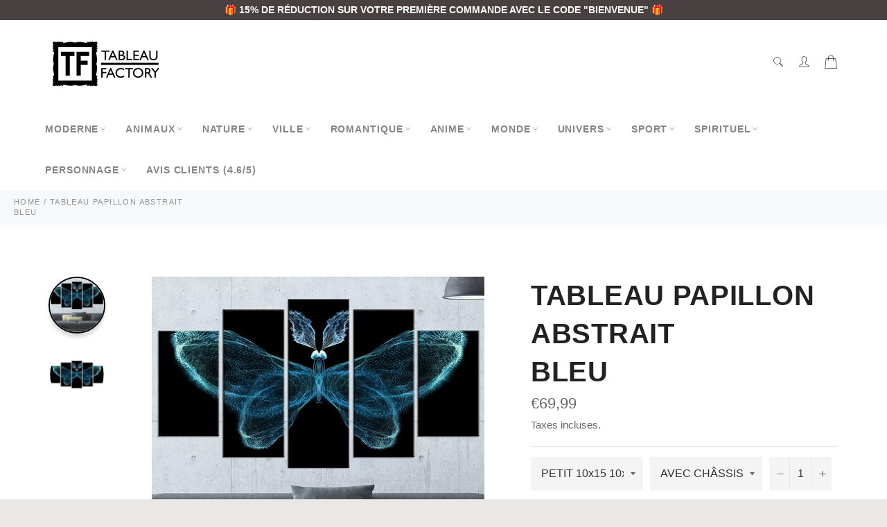

--- FILE ---
content_type: text/html; charset=utf-8
request_url: https://tableau-factory.com/products/tableau-papillon-abstrait-bleu
body_size: 66132
content:

<!doctype html><html class="no-js" lang="fr"><head><meta charset="utf-8"> <meta http-equiv="X-UA-Compatible" content="IE=edge,chrome=1"> <meta name="viewport" content="width=device-width,initial-scale=1"> <meta name="theme-color" content="#ffffff"> <link rel="shortcut icon" href="//tableau-factory.com/cdn/shop/files/Favicon_3_Tableau_Factory_32x32.png?v=1614307584" type="image/png"><link rel="canonical" href="https://tableau-factory.com/products/tableau-papillon-abstrait-bleu"> <title> Tableau Papillon Abstrait Bleu | Tableau factory &vert; Tableau factory  </title> <meta name="description" content="Découvrez notre tableau formé en 5 panneaux, qui représente un papillon bleu abstrait."><!-- /snippets/social-meta-tags.liquid --><meta property="og:site_name" content="Tableau factory "><meta property="og:url" content="https://tableau-factory.com/products/tableau-papillon-abstrait-bleu"><meta property="og:title" content="Tableau Papillon Abstrait Bleu"><meta property="og:type" content="product"><meta property="og:description" content="Découvrez notre tableau formé en 5 panneaux, qui représente un papillon bleu abstrait."> <meta property="og:price:amount" content="33,99"> <meta property="og:price:currency" content="EUR"><meta property="og:image" content="http://tableau-factory.com/cdn/shop/products/product-image-1795585093_1200x1200.jpg?v=1627146538"><meta property="og:image" content="http://tableau-factory.com/cdn/shop/products/product-image-1795585088_1200x1200.jpg?v=1627146555"><meta property="og:image:secure_url" content="https://tableau-factory.com/cdn/shop/products/product-image-1795585093_1200x1200.jpg?v=1627146538"><meta property="og:image:secure_url" content="https://tableau-factory.com/cdn/shop/products/product-image-1795585088_1200x1200.jpg?v=1627146555"><meta name="twitter:card" content="summary_large_image"><meta name="twitter:title" content="Tableau Papillon Abstrait Bleu"><meta name="twitter:description" content="Découvrez notre tableau formé en 5 panneaux, qui représente un papillon bleu abstrait."> <script>document.documentElement.className = document.documentElement.className.replace('no-js', 'js');</script>  <link rel="stylesheet preload" href="//tableau-factory.com/cdn/shop/t/3/assets/theme.scss.css?v=141267814063100231171762291388" as="style" onload="this.onload=null;this.rel='stylesheet'"><script>window.theme = window.theme || {};theme.strings = { stockAvailable: "1 restant", addToCart: "Ajouter au panier", soldOut: "Épuisé", unavailable: "Non disponible", noStockAvailable: "L\u0026#39;article n\u0026#39;a pu être ajouté à votre panier car il n\u0026#39;y en a pas assez en stock.", willNotShipUntil: "Sera expédié après [date]", willBeInStockAfter: "Sera en stock à compter de [date]", totalCartDiscount: "Vous économisez [savings]", addressError: "Vous ne trouvez pas cette adresse", addressNoResults: "Aucun résultat pour cette adresse", addressQueryLimit: "Vous avez dépassé la limite de Google utilisation de l'API. Envisager la mise à niveau à un \u003ca href=\"https:\/\/developers.google.com\/maps\/premium\/usage-limits\"\u003erégime spécial\u003c\/a\u003e.", authError: "Il y avait un problème authentifier votre compte Google Maps API.", slideNumber: "Faire glisser [slide_number], en cours"};var themeInfo = 'tableau-factory.myshopify.com'; </script> <script> window.theme = window.theme || {}; theme.moneyFormat = "€{{amount_with_comma_separator}}";</script> <script>window.performance && window.performance.mark && window.performance.mark('shopify.content_for_header.start');</script><meta id="shopify-digital-wallet" name="shopify-digital-wallet" content="/51019153602/digital_wallets/dialog"><link rel="alternate" type="application/json+oembed" href="https://tableau-factory.com/products/tableau-papillon-abstrait-bleu.oembed"><script async="async" src="/checkouts/internal/preloads.js?locale=fr-FR"></script><script id="shopify-features" type="application/json">{"accessToken":"3654f11af99aaaef6da42b08dd01a81b","betas":["rich-media-storefront-analytics"],"domain":"tableau-factory.com","predictiveSearch":true,"shopId":51019153602,"locale":"fr"}</script><script>var Shopify = Shopify || {};Shopify.shop = "tableau-factory.myshopify.com";Shopify.locale = "fr";Shopify.currency = {"active":"EUR","rate":"1.0"};Shopify.country = "FR";Shopify.theme = {"name":"Billionaire-theme-seo","id":117949661378,"schema_name":"Billionaire Theme","schema_version":"3.4","theme_store_id":null,"role":"main"};Shopify.theme.handle = "null";Shopify.theme.style = {"id":null,"handle":null};Shopify.cdnHost = "tableau-factory.com/cdn";Shopify.routes = Shopify.routes || {};Shopify.routes.root = "/";</script><script type="module">!function(o){(o.Shopify=o.Shopify||{}).modules=!0}(window);</script><script>!function(o){function n(){var o=[];function n(){o.push(Array.prototype.slice.apply(arguments))}return n.q=o,n}var t=o.Shopify=o.Shopify||{};t.loadFeatures=n(),t.autoloadFeatures=n()}(window);</script><script id="shop-js-analytics" type="application/json">{"pageType":"product"}</script><script defer="defer" async type="module" src="//tableau-factory.com/cdn/shopifycloud/shop-js/modules/v2/client.init-shop-cart-sync_BcDpqI9l.fr.esm.js"></script><script defer="defer" async type="module" src="//tableau-factory.com/cdn/shopifycloud/shop-js/modules/v2/chunk.common_a1Rf5Dlz.esm.js"></script><script defer="defer" async type="module" src="//tableau-factory.com/cdn/shopifycloud/shop-js/modules/v2/chunk.modal_Djra7sW9.esm.js"></script><script type="module"> await import("//tableau-factory.com/cdn/shopifycloud/shop-js/modules/v2/client.init-shop-cart-sync_BcDpqI9l.fr.esm.js");await import("//tableau-factory.com/cdn/shopifycloud/shop-js/modules/v2/chunk.common_a1Rf5Dlz.esm.js");await import("//tableau-factory.com/cdn/shopifycloud/shop-js/modules/v2/chunk.modal_Djra7sW9.esm.js"); window.Shopify.SignInWithShop?.initShopCartSync?.({"fedCMEnabled":true,"windoidEnabled":true});</script><script>(function() { var isLoaded = false; function asyncLoad() {if (isLoaded) return;isLoaded = true;var urls = ["https:\/\/loox.io\/widget\/4y-cZn2Kmc\/loox.1615908073587.js?shop=tableau-factory.myshopify.com"];for (var i = 0; i < urls.length; i++) { var s = document.createElement('script'); s.type = 'text/javascript'; s.async = true; s.src = urls[i]; var x = document.getElementsByTagName('script')[0]; x.parentNode.insertBefore(s, x);} }; if(window.attachEvent) {window.attachEvent('onload', asyncLoad); } else {window.addEventListener('load', asyncLoad, false); }})();</script><script id="__st">var __st={"a":51019153602,"offset":3600,"reqid":"df059e19-926b-4bad-a296-dc4858615b7d-1769294157","pageurl":"tableau-factory.com\/products\/tableau-papillon-abstrait-bleu","u":"7edd36378630","p":"product","rtyp":"product","rid":6863802826946};</script><script>window.ShopifyPaypalV4VisibilityTracking = true;</script><script id="captcha-bootstrap">!function(){'use strict';const t='contact',e='account',n='new_comment',o=[[t,t],['blogs',n],['comments',n],[t,'customer']],c=[[e,'customer_login'],[e,'guest_login'],[e,'recover_customer_password'],[e,'create_customer']],r=t=>t.map((([t,e])=>`form[action*='/${t}']:not([data-nocaptcha='true']) input[name='form_type'][value='${e}']`)).join(','),a=t=>()=>t?[...document.querySelectorAll(t)].map((t=>t.form)):[];function s(){const t=[...o],e=r(t);return a(e)}const i='password',u='form_key',d=['recaptcha-v3-token','g-recaptcha-response','h-captcha-response',i],f=()=>{try{return window.sessionStorage}catch{return}},m='__shopify_v',_=t=>t.elements[u];function p(t,e,n=!1){try{const o=window.sessionStorage,c=JSON.parse(o.getItem(e)),{data:r}=function(t){const{data:e,action:n}=t;return t[m]||n?{data:e,action:n}:{data:t,action:n}}(c);for(const[e,n]of Object.entries(r))t.elements[e]&&(t.elements[e].value=n);n&&o.removeItem(e)}catch(o){console.error('form repopulation failed',{error:o})}}const l='form_type',E='cptcha';function T(t){t.dataset[E]=!0}const w=window,h=w.document,L='Shopify',v='ce_forms',y='captcha';let A=!1;((t,e)=>{const n=(g='f06e6c50-85a8-45c8-87d0-21a2b65856fe',I='https://cdn.shopify.com/shopifycloud/storefront-forms-hcaptcha/ce_storefront_forms_captcha_hcaptcha.v1.5.2.iife.js',D={infoText:'Protégé par hCaptcha',privacyText:'Confidentialité',termsText:'Conditions'},(t,e,n)=>{const o=w[L][v],c=o.bindForm;if(c)return c(t,g,e,D).then(n);var r;o.q.push([[t,g,e,D],n]),r=I,A||(h.body.append(Object.assign(h.createElement('script'),{id:'captcha-provider',async:!0,src:r})),A=!0)});var g,I,D;w[L]=w[L]||{},w[L][v]=w[L][v]||{},w[L][v].q=[],w[L][y]=w[L][y]||{},w[L][y].protect=function(t,e){n(t,void 0,e),T(t)},Object.freeze(w[L][y]),function(t,e,n,w,h,L){const[v,y,A,g]=function(t,e,n){const i=e?o:[],u=t?c:[],d=[...i,...u],f=r(d),m=r(i),_=r(d.filter((([t,e])=>n.includes(e))));return[a(f),a(m),a(_),s()]}(w,h,L),I=t=>{const e=t.target;return e instanceof HTMLFormElement?e:e&&e.form},D=t=>v().includes(t);t.addEventListener('submit',(t=>{const e=I(t);if(!e)return;const n=D(e)&&!e.dataset.hcaptchaBound&&!e.dataset.recaptchaBound,o=_(e),c=g().includes(e)&&(!o||!o.value);(n||c)&&t.preventDefault(),c&&!n&&(function(t){try{if(!f())return;!function(t){const e=f();if(!e)return;const n=_(t);if(!n)return;const o=n.value;o&&e.removeItem(o)}(t);const e=Array.from(Array(32),(()=>Math.random().toString(36)[2])).join('');!function(t,e){_(t)||t.append(Object.assign(document.createElement('input'),{type:'hidden',name:u})),t.elements[u].value=e}(t,e),function(t,e){const n=f();if(!n)return;const o=[...t.querySelectorAll(`input[type='${i}']`)].map((({name:t})=>t)),c=[...d,...o],r={};for(const[a,s]of new FormData(t).entries())c.includes(a)||(r[a]=s);n.setItem(e,JSON.stringify({[m]:1,action:t.action,data:r}))}(t,e)}catch(e){console.error('failed to persist form',e)}}(e),e.submit())}));const S=(t,e)=>{t&&!t.dataset[E]&&(n(t,e.some((e=>e===t))),T(t))};for(const o of['focusin','change'])t.addEventListener(o,(t=>{const e=I(t);D(e)&&S(e,y())}));const B=e.get('form_key'),M=e.get(l),P=B&&M;t.addEventListener('DOMContentLoaded',(()=>{const t=y();if(P)for(const e of t)e.elements[l].value===M&&p(e,B);[...new Set([...A(),...v().filter((t=>'true'===t.dataset.shopifyCaptcha))])].forEach((e=>S(e,t)))}))}(h,new URLSearchParams(w.location.search),n,t,e,['guest_login'])})(!0,!0)}();</script><script integrity="sha256-4kQ18oKyAcykRKYeNunJcIwy7WH5gtpwJnB7kiuLZ1E=" data-source-attribution="shopify.loadfeatures" defer="defer" src="//tableau-factory.com/cdn/shopifycloud/storefront/assets/storefront/load_feature-a0a9edcb.js" crossorigin="anonymous"></script><script data-source-attribution="shopify.dynamic_checkout.dynamic.init">var Shopify=Shopify||{};Shopify.PaymentButton=Shopify.PaymentButton||{isStorefrontPortableWallets:!0,init:function(){window.Shopify.PaymentButton.init=function(){};var t=document.createElement("script");t.src="https://tableau-factory.com/cdn/shopifycloud/portable-wallets/latest/portable-wallets.fr.js",t.type="module",document.head.appendChild(t)}};</script><script data-source-attribution="shopify.dynamic_checkout.buyer_consent"> function portableWalletsHideBuyerConsent(e){var t=document.getElementById("shopify-buyer-consent"),n=document.getElementById("shopify-subscription-policy-button");t&&n&&(t.classList.add("hidden"),t.setAttribute("aria-hidden","true"),n.removeEventListener("click",e))}function portableWalletsShowBuyerConsent(e){var t=document.getElementById("shopify-buyer-consent"),n=document.getElementById("shopify-subscription-policy-button");t&&n&&(t.classList.remove("hidden"),t.removeAttribute("aria-hidden"),n.addEventListener("click",e))}window.Shopify?.PaymentButton&&(window.Shopify.PaymentButton.hideBuyerConsent=portableWalletsHideBuyerConsent,window.Shopify.PaymentButton.showBuyerConsent=portableWalletsShowBuyerConsent);</script><script> function portableWalletsCleanup(e){e&&e.src&&console.error("Failed to load portable wallets script "+e.src);var t=document.querySelectorAll("shopify-accelerated-checkout .shopify-payment-button__skeleton, shopify-accelerated-checkout-cart .wallet-cart-button__skeleton"),e=document.getElementById("shopify-buyer-consent");for(let e=0;e<t.length;e++)t[e].remove();e&&e.remove()}function portableWalletsNotLoadedAsModule(e){e instanceof ErrorEvent&&"string"==typeof e.message&&e.message.includes("import.meta")&&"string"==typeof e.filename&&e.filename.includes("portable-wallets")&&(window.removeEventListener("error",portableWalletsNotLoadedAsModule),window.Shopify.PaymentButton.failedToLoad=e,"loading"===document.readyState?document.addEventListener("DOMContentLoaded",window.Shopify.PaymentButton.init):window.Shopify.PaymentButton.init())}window.addEventListener("error",portableWalletsNotLoadedAsModule);</script><script type="module" src="https://tableau-factory.com/cdn/shopifycloud/portable-wallets/latest/portable-wallets.fr.js" onError="portableWalletsCleanup(this)" crossorigin="anonymous"></script><script nomodule> document.addEventListener("DOMContentLoaded", portableWalletsCleanup);</script><link id="shopify-accelerated-checkout-styles" rel="stylesheet" media="screen" href="https://tableau-factory.com/cdn/shopifycloud/portable-wallets/latest/accelerated-checkout-backwards-compat.css" crossorigin="anonymous">
<style id="shopify-accelerated-checkout-cart">
        #shopify-buyer-consent {
  margin-top: 1em;
  display: inline-block;
  width: 100%;
}

#shopify-buyer-consent.hidden {
  display: none;
}

#shopify-subscription-policy-button {
  background: none;
  border: none;
  padding: 0;
  text-decoration: underline;
  font-size: inherit;
  cursor: pointer;
}

#shopify-subscription-policy-button::before {
  box-shadow: none;
}

      </style>

<script>window.performance && window.performance.mark && window.performance.mark('shopify.content_for_header.end');</script><script>var loox_global_hash = '1746537295157';</script><style>.loox-reviews-default { max-width: 1200px; margin: 0 auto; }.loox-rating .loox-icon { color:#0F25E9; }:root { --lxs-rating-icon-color: #0F25E9; }</style> <!-- Global site tag (gtag.js) - Google Ads: 410877649 --><script async src="https://www.googletagmanager.com/gtag/js?id=AW-410877649"></script><script> window.dataLayer = window.dataLayer || []; function gtag(){dataLayer.push(arguments);} gtag('js', new Date()); gtag('config', 'AW-410877649');</script> <meta name="google-site-verification" content="RFYcwQ_azumtdapYjF4tpt-mw5xmPP5FRWvBS-BVpao" /><script>var gsf_conversion_data = {page_type : 'product', event : 'view_item', data : {product_data : [{variant_id : 40449470464194, product_id : 6863802826946, name : "Tableau Papillon Abstrait Bleu", price : "69.99", currency : "EUR", sku : "46216048-10x15-10x20-10x25cm-frame", brand : "Tableau factory", variant : "PETIT 10x15 10x20 10x25cm / AVEC CHÂSSIS", category : "", quantity : "1000" }], total_price : "69.99", shop_currency : "EUR"}};</script><link href="https://monorail-edge.shopifysvc.com" rel="dns-prefetch">
<script>(function(){if ("sendBeacon" in navigator && "performance" in window) {try {var session_token_from_headers = performance.getEntriesByType('navigation')[0].serverTiming.find(x => x.name == '_s').description;} catch {var session_token_from_headers = undefined;}var session_cookie_matches = document.cookie.match(/_shopify_s=([^;]*)/);var session_token_from_cookie = session_cookie_matches && session_cookie_matches.length === 2 ? session_cookie_matches[1] : "";var session_token = session_token_from_headers || session_token_from_cookie || "";function handle_abandonment_event(e) {var entries = performance.getEntries().filter(function(entry) {return /monorail-edge.shopifysvc.com/.test(entry.name);});if (!window.abandonment_tracked && entries.length === 0) {window.abandonment_tracked = true;var currentMs = Date.now();var navigation_start = performance.timing.navigationStart;var payload = {shop_id: 51019153602,url: window.location.href,navigation_start,duration: currentMs - navigation_start,session_token,page_type: "product"};window.navigator.sendBeacon("https://monorail-edge.shopifysvc.com/v1/produce", JSON.stringify({schema_id: "online_store_buyer_site_abandonment/1.1",payload: payload,metadata: {event_created_at_ms: currentMs,event_sent_at_ms: currentMs}}));}}window.addEventListener('pagehide', handle_abandonment_event);}}());</script>
<script id="web-pixels-manager-setup">(function e(e,d,r,n,o){if(void 0===o&&(o={}),!Boolean(null===(a=null===(i=window.Shopify)||void 0===i?void 0:i.analytics)||void 0===a?void 0:a.replayQueue)){var i,a;window.Shopify=window.Shopify||{};var t=window.Shopify;t.analytics=t.analytics||{};var s=t.analytics;s.replayQueue=[],s.publish=function(e,d,r){return s.replayQueue.push([e,d,r]),!0};try{self.performance.mark("wpm:start")}catch(e){}var l=function(){var e={modern:/Edge?\/(1{2}[4-9]|1[2-9]\d|[2-9]\d{2}|\d{4,})\.\d+(\.\d+|)|Firefox\/(1{2}[4-9]|1[2-9]\d|[2-9]\d{2}|\d{4,})\.\d+(\.\d+|)|Chrom(ium|e)\/(9{2}|\d{3,})\.\d+(\.\d+|)|(Maci|X1{2}).+ Version\/(15\.\d+|(1[6-9]|[2-9]\d|\d{3,})\.\d+)([,.]\d+|)( \(\w+\)|)( Mobile\/\w+|) Safari\/|Chrome.+OPR\/(9{2}|\d{3,})\.\d+\.\d+|(CPU[ +]OS|iPhone[ +]OS|CPU[ +]iPhone|CPU IPhone OS|CPU iPad OS)[ +]+(15[._]\d+|(1[6-9]|[2-9]\d|\d{3,})[._]\d+)([._]\d+|)|Android:?[ /-](13[3-9]|1[4-9]\d|[2-9]\d{2}|\d{4,})(\.\d+|)(\.\d+|)|Android.+Firefox\/(13[5-9]|1[4-9]\d|[2-9]\d{2}|\d{4,})\.\d+(\.\d+|)|Android.+Chrom(ium|e)\/(13[3-9]|1[4-9]\d|[2-9]\d{2}|\d{4,})\.\d+(\.\d+|)|SamsungBrowser\/([2-9]\d|\d{3,})\.\d+/,legacy:/Edge?\/(1[6-9]|[2-9]\d|\d{3,})\.\d+(\.\d+|)|Firefox\/(5[4-9]|[6-9]\d|\d{3,})\.\d+(\.\d+|)|Chrom(ium|e)\/(5[1-9]|[6-9]\d|\d{3,})\.\d+(\.\d+|)([\d.]+$|.*Safari\/(?![\d.]+ Edge\/[\d.]+$))|(Maci|X1{2}).+ Version\/(10\.\d+|(1[1-9]|[2-9]\d|\d{3,})\.\d+)([,.]\d+|)( \(\w+\)|)( Mobile\/\w+|) Safari\/|Chrome.+OPR\/(3[89]|[4-9]\d|\d{3,})\.\d+\.\d+|(CPU[ +]OS|iPhone[ +]OS|CPU[ +]iPhone|CPU IPhone OS|CPU iPad OS)[ +]+(10[._]\d+|(1[1-9]|[2-9]\d|\d{3,})[._]\d+)([._]\d+|)|Android:?[ /-](13[3-9]|1[4-9]\d|[2-9]\d{2}|\d{4,})(\.\d+|)(\.\d+|)|Mobile Safari.+OPR\/([89]\d|\d{3,})\.\d+\.\d+|Android.+Firefox\/(13[5-9]|1[4-9]\d|[2-9]\d{2}|\d{4,})\.\d+(\.\d+|)|Android.+Chrom(ium|e)\/(13[3-9]|1[4-9]\d|[2-9]\d{2}|\d{4,})\.\d+(\.\d+|)|Android.+(UC? ?Browser|UCWEB|U3)[ /]?(15\.([5-9]|\d{2,})|(1[6-9]|[2-9]\d|\d{3,})\.\d+)\.\d+|SamsungBrowser\/(5\.\d+|([6-9]|\d{2,})\.\d+)|Android.+MQ{2}Browser\/(14(\.(9|\d{2,})|)|(1[5-9]|[2-9]\d|\d{3,})(\.\d+|))(\.\d+|)|K[Aa][Ii]OS\/(3\.\d+|([4-9]|\d{2,})\.\d+)(\.\d+|)/},d=e.modern,r=e.legacy,n=navigator.userAgent;return n.match(d)?"modern":n.match(r)?"legacy":"unknown"}(),u="modern"===l?"modern":"legacy",c=(null!=n?n:{modern:"",legacy:""})[u],f=function(e){return[e.baseUrl,"/wpm","/b",e.hashVersion,"modern"===e.buildTarget?"m":"l",".js"].join("")}({baseUrl:d,hashVersion:r,buildTarget:u}),m=function(e){var d=e.version,r=e.bundleTarget,n=e.surface,o=e.pageUrl,i=e.monorailEndpoint;return{emit:function(e){var a=e.status,t=e.errorMsg,s=(new Date).getTime(),l=JSON.stringify({metadata:{event_sent_at_ms:s},events:[{schema_id:"web_pixels_manager_load/3.1",payload:{version:d,bundle_target:r,page_url:o,status:a,surface:n,error_msg:t},metadata:{event_created_at_ms:s}}]});if(!i)return console&&console.warn&&console.warn("[Web Pixels Manager] No Monorail endpoint provided, skipping logging."),!1;try{return self.navigator.sendBeacon.bind(self.navigator)(i,l)}catch(e){}var u=new XMLHttpRequest;try{return u.open("POST",i,!0),u.setRequestHeader("Content-Type","text/plain"),u.send(l),!0}catch(e){return console&&console.warn&&console.warn("[Web Pixels Manager] Got an unhandled error while logging to Monorail."),!1}}}}({version:r,bundleTarget:l,surface:e.surface,pageUrl:self.location.href,monorailEndpoint:e.monorailEndpoint});try{o.browserTarget=l,function(e){var d=e.src,r=e.async,n=void 0===r||r,o=e.onload,i=e.onerror,a=e.sri,t=e.scriptDataAttributes,s=void 0===t?{}:t,l=document.createElement("script"),u=document.querySelector("head"),c=document.querySelector("body");if(l.async=n,l.src=d,a&&(l.integrity=a,l.crossOrigin="anonymous"),s)for(var f in s)if(Object.prototype.hasOwnProperty.call(s,f))try{l.dataset[f]=s[f]}catch(e){}if(o&&l.addEventListener("load",o),i&&l.addEventListener("error",i),u)u.appendChild(l);else{if(!c)throw new Error("Did not find a head or body element to append the script");c.appendChild(l)}}({src:f,async:!0,onload:function(){if(!function(){var e,d;return Boolean(null===(d=null===(e=window.Shopify)||void 0===e?void 0:e.analytics)||void 0===d?void 0:d.initialized)}()){var d=window.webPixelsManager.init(e)||void 0;if(d){var r=window.Shopify.analytics;r.replayQueue.forEach((function(e){var r=e[0],n=e[1],o=e[2];d.publishCustomEvent(r,n,o)})),r.replayQueue=[],r.publish=d.publishCustomEvent,r.visitor=d.visitor,r.initialized=!0}}},onerror:function(){return m.emit({status:"failed",errorMsg:"".concat(f," has failed to load")})},sri:function(e){var d=/^sha384-[A-Za-z0-9+/=]+$/;return"string"==typeof e&&d.test(e)}(c)?c:"",scriptDataAttributes:o}),m.emit({status:"loading"})}catch(e){m.emit({status:"failed",errorMsg:(null==e?void 0:e.message)||"Unknown error"})}}})({shopId: 51019153602,storefrontBaseUrl: "https://tableau-factory.com",extensionsBaseUrl: "https://extensions.shopifycdn.com/cdn/shopifycloud/web-pixels-manager",monorailEndpoint: "https://monorail-edge.shopifysvc.com/unstable/produce_batch",surface: "storefront-renderer",enabledBetaFlags: ["2dca8a86"],webPixelsConfigList: [{"id":"978649427","configuration":"{\"config\":\"{\\\"pixel_id\\\":\\\"G-0JMKC9RY4Z\\\",\\\"gtag_events\\\":[{\\\"type\\\":\\\"purchase\\\",\\\"action_label\\\":\\\"G-0JMKC9RY4Z\\\"},{\\\"type\\\":\\\"page_view\\\",\\\"action_label\\\":\\\"G-0JMKC9RY4Z\\\"},{\\\"type\\\":\\\"view_item\\\",\\\"action_label\\\":\\\"G-0JMKC9RY4Z\\\"},{\\\"type\\\":\\\"search\\\",\\\"action_label\\\":\\\"G-0JMKC9RY4Z\\\"},{\\\"type\\\":\\\"add_to_cart\\\",\\\"action_label\\\":\\\"G-0JMKC9RY4Z\\\"},{\\\"type\\\":\\\"begin_checkout\\\",\\\"action_label\\\":\\\"G-0JMKC9RY4Z\\\"},{\\\"type\\\":\\\"add_payment_info\\\",\\\"action_label\\\":\\\"G-0JMKC9RY4Z\\\"}],\\\"enable_monitoring_mode\\\":false}\"}","eventPayloadVersion":"v1","runtimeContext":"OPEN","scriptVersion":"b2a88bafab3e21179ed38636efcd8a93","type":"APP","apiClientId":1780363,"privacyPurposes":[],"dataSharingAdjustments":{"protectedCustomerApprovalScopes":["read_customer_address","read_customer_email","read_customer_name","read_customer_personal_data","read_customer_phone"]}},{"id":"shopify-app-pixel","configuration":"{}","eventPayloadVersion":"v1","runtimeContext":"STRICT","scriptVersion":"0450","apiClientId":"shopify-pixel","type":"APP","privacyPurposes":["ANALYTICS","MARKETING"]},{"id":"shopify-custom-pixel","eventPayloadVersion":"v1","runtimeContext":"LAX","scriptVersion":"0450","apiClientId":"shopify-pixel","type":"CUSTOM","privacyPurposes":["ANALYTICS","MARKETING"]}],isMerchantRequest: false,initData: {"shop":{"name":"Tableau factory ","paymentSettings":{"currencyCode":"EUR"},"myshopifyDomain":"tableau-factory.myshopify.com","countryCode":"EE","storefrontUrl":"https:\/\/tableau-factory.com"},"customer":null,"cart":null,"checkout":null,"productVariants":[{"price":{"amount":69.99,"currencyCode":"EUR"},"product":{"title":"Tableau Papillon Abstrait \u003cbr\u003e Bleu","vendor":"Tableau factory","id":"6863802826946","untranslatedTitle":"Tableau Papillon Abstrait \u003cbr\u003e Bleu","url":"\/products\/tableau-papillon-abstrait-bleu","type":""},"id":"40449470464194","image":{"src":"\/\/tableau-factory.com\/cdn\/shop\/products\/product-image-1795585093.jpg?v=1627146538"},"sku":"46216048-10x15-10x20-10x25cm-frame","title":"PETIT 10x15 10x20 10x25cm \/ AVEC CHÂSSIS","untranslatedTitle":"PETIT 10x15 10x20 10x25cm \/ AVEC CHÂSSIS"},{"price":{"amount":33.99,"currencyCode":"EUR"},"product":{"title":"Tableau Papillon Abstrait \u003cbr\u003e Bleu","vendor":"Tableau factory","id":"6863802826946","untranslatedTitle":"Tableau Papillon Abstrait \u003cbr\u003e Bleu","url":"\/products\/tableau-papillon-abstrait-bleu","type":""},"id":"40449470595266","image":{"src":"\/\/tableau-factory.com\/cdn\/shop\/products\/product-image-1795585093.jpg?v=1627146538"},"sku":"46216048-10x15-10x20-10x25cm-no-frame","title":"PETIT 10x15 10x20 10x25cm \/ TOILES SEULES","untranslatedTitle":"PETIT 10x15 10x20 10x25cm \/ TOILES SEULES"},{"price":{"amount":105.99,"currencyCode":"EUR"},"product":{"title":"Tableau Papillon Abstrait \u003cbr\u003e Bleu","vendor":"Tableau factory","id":"6863802826946","untranslatedTitle":"Tableau Papillon Abstrait \u003cbr\u003e Bleu","url":"\/products\/tableau-papillon-abstrait-bleu","type":""},"id":"40449470824642","image":{"src":"\/\/tableau-factory.com\/cdn\/shop\/products\/product-image-1795585093.jpg?v=1627146538"},"sku":"46216048-20x35-20x45-20x55cm-frame","title":"MOYEN 20x35 20x45 20x55cm \/ AVEC CHÂSSIS","untranslatedTitle":"MOYEN 20x35 20x45 20x55cm \/ AVEC CHÂSSIS"},{"price":{"amount":49.99,"currencyCode":"EUR"},"product":{"title":"Tableau Papillon Abstrait \u003cbr\u003e Bleu","vendor":"Tableau factory","id":"6863802826946","untranslatedTitle":"Tableau Papillon Abstrait \u003cbr\u003e Bleu","url":"\/products\/tableau-papillon-abstrait-bleu","type":""},"id":"40449470529730","image":{"src":"\/\/tableau-factory.com\/cdn\/shop\/products\/product-image-1795585093.jpg?v=1627146538"},"sku":"46216048-20x35-20x45-20x55cm-no-frame","title":"MOYEN 20x35 20x45 20x55cm \/ TOILES SEULES","untranslatedTitle":"MOYEN 20x35 20x45 20x55cm \/ TOILES SEULES"},{"price":{"amount":157.99,"currencyCode":"EUR"},"product":{"title":"Tableau Papillon Abstrait \u003cbr\u003e Bleu","vendor":"Tableau factory","id":"6863802826946","untranslatedTitle":"Tableau Papillon Abstrait \u003cbr\u003e Bleu","url":"\/products\/tableau-papillon-abstrait-bleu","type":""},"id":"40449470660802","image":{"src":"\/\/tableau-factory.com\/cdn\/shop\/products\/product-image-1795585093.jpg?v=1627146538"},"sku":"46216048-30x50-30x70-30x80cm-frame","title":"GRAND 30x50 30x70 30x80cm \/ AVEC CHÂSSIS","untranslatedTitle":"GRAND 30x50 30x70 30x80cm \/ AVEC CHÂSSIS"},{"price":{"amount":63.99,"currencyCode":"EUR"},"product":{"title":"Tableau Papillon Abstrait \u003cbr\u003e Bleu","vendor":"Tableau factory","id":"6863802826946","untranslatedTitle":"Tableau Papillon Abstrait \u003cbr\u003e Bleu","url":"\/products\/tableau-papillon-abstrait-bleu","type":""},"id":"40449470857410","image":{"src":"\/\/tableau-factory.com\/cdn\/shop\/products\/product-image-1795585093.jpg?v=1627146538"},"sku":"46216048-30x50-30x70-30x80cm-no-frame","title":"GRAND 30x50 30x70 30x80cm \/ TOILES SEULES","untranslatedTitle":"GRAND 30x50 30x70 30x80cm \/ TOILES SEULES"},{"price":{"amount":195.99,"currencyCode":"EUR"},"product":{"title":"Tableau Papillon Abstrait \u003cbr\u003e Bleu","vendor":"Tableau factory","id":"6863802826946","untranslatedTitle":"Tableau Papillon Abstrait \u003cbr\u003e Bleu","url":"\/products\/tableau-papillon-abstrait-bleu","type":""},"id":"40449470890178","image":{"src":"\/\/tableau-factory.com\/cdn\/shop\/products\/product-image-1795585093.jpg?v=1627146538"},"sku":"46216048-40x60-40x80-40x100cm-frame","title":"XL 40x60 40x80 40x100cm \/ AVEC CHÂSSIS","untranslatedTitle":"XL 40x60 40x80 40x100cm \/ AVEC CHÂSSIS"},{"price":{"amount":75.99,"currencyCode":"EUR"},"product":{"title":"Tableau Papillon Abstrait \u003cbr\u003e Bleu","vendor":"Tableau factory","id":"6863802826946","untranslatedTitle":"Tableau Papillon Abstrait \u003cbr\u003e Bleu","url":"\/products\/tableau-papillon-abstrait-bleu","type":""},"id":"40449470726338","image":{"src":"\/\/tableau-factory.com\/cdn\/shop\/products\/product-image-1795585093.jpg?v=1627146538"},"sku":"46216048-40x60-40x80-40x100cm-no-frame","title":"XL 40x60 40x80 40x100cm \/ TOILES SEULES","untranslatedTitle":"XL 40x60 40x80 40x100cm \/ TOILES SEULES"}],"purchasingCompany":null},},"https://tableau-factory.com/cdn","fcfee988w5aeb613cpc8e4bc33m6693e112",{"modern":"","legacy":""},{"shopId":"51019153602","storefrontBaseUrl":"https:\/\/tableau-factory.com","extensionBaseUrl":"https:\/\/extensions.shopifycdn.com\/cdn\/shopifycloud\/web-pixels-manager","surface":"storefront-renderer","enabledBetaFlags":"[\"2dca8a86\"]","isMerchantRequest":"false","hashVersion":"fcfee988w5aeb613cpc8e4bc33m6693e112","publish":"custom","events":"[[\"page_viewed\",{}],[\"product_viewed\",{\"productVariant\":{\"price\":{\"amount\":69.99,\"currencyCode\":\"EUR\"},\"product\":{\"title\":\"Tableau Papillon Abstrait \u003cbr\u003e Bleu\",\"vendor\":\"Tableau factory\",\"id\":\"6863802826946\",\"untranslatedTitle\":\"Tableau Papillon Abstrait \u003cbr\u003e Bleu\",\"url\":\"\/products\/tableau-papillon-abstrait-bleu\",\"type\":\"\"},\"id\":\"40449470464194\",\"image\":{\"src\":\"\/\/tableau-factory.com\/cdn\/shop\/products\/product-image-1795585093.jpg?v=1627146538\"},\"sku\":\"46216048-10x15-10x20-10x25cm-frame\",\"title\":\"PETIT 10x15 10x20 10x25cm \/ AVEC CHÂSSIS\",\"untranslatedTitle\":\"PETIT 10x15 10x20 10x25cm \/ AVEC CHÂSSIS\"}}]]"});</script><script>
  window.ShopifyAnalytics = window.ShopifyAnalytics || {};
  window.ShopifyAnalytics.meta = window.ShopifyAnalytics.meta || {};
  window.ShopifyAnalytics.meta.currency = 'EUR';
  var meta = {"product":{"id":6863802826946,"gid":"gid:\/\/shopify\/Product\/6863802826946","vendor":"Tableau factory","type":"","handle":"tableau-papillon-abstrait-bleu","variants":[{"id":40449470464194,"price":6999,"name":"Tableau Papillon Abstrait \u003cbr\u003e Bleu - PETIT 10x15 10x20 10x25cm \/ AVEC CHÂSSIS","public_title":"PETIT 10x15 10x20 10x25cm \/ AVEC CHÂSSIS","sku":"46216048-10x15-10x20-10x25cm-frame"},{"id":40449470595266,"price":3399,"name":"Tableau Papillon Abstrait \u003cbr\u003e Bleu - PETIT 10x15 10x20 10x25cm \/ TOILES SEULES","public_title":"PETIT 10x15 10x20 10x25cm \/ TOILES SEULES","sku":"46216048-10x15-10x20-10x25cm-no-frame"},{"id":40449470824642,"price":10599,"name":"Tableau Papillon Abstrait \u003cbr\u003e Bleu - MOYEN 20x35 20x45 20x55cm \/ AVEC CHÂSSIS","public_title":"MOYEN 20x35 20x45 20x55cm \/ AVEC CHÂSSIS","sku":"46216048-20x35-20x45-20x55cm-frame"},{"id":40449470529730,"price":4999,"name":"Tableau Papillon Abstrait \u003cbr\u003e Bleu - MOYEN 20x35 20x45 20x55cm \/ TOILES SEULES","public_title":"MOYEN 20x35 20x45 20x55cm \/ TOILES SEULES","sku":"46216048-20x35-20x45-20x55cm-no-frame"},{"id":40449470660802,"price":15799,"name":"Tableau Papillon Abstrait \u003cbr\u003e Bleu - GRAND 30x50 30x70 30x80cm \/ AVEC CHÂSSIS","public_title":"GRAND 30x50 30x70 30x80cm \/ AVEC CHÂSSIS","sku":"46216048-30x50-30x70-30x80cm-frame"},{"id":40449470857410,"price":6399,"name":"Tableau Papillon Abstrait \u003cbr\u003e Bleu - GRAND 30x50 30x70 30x80cm \/ TOILES SEULES","public_title":"GRAND 30x50 30x70 30x80cm \/ TOILES SEULES","sku":"46216048-30x50-30x70-30x80cm-no-frame"},{"id":40449470890178,"price":19599,"name":"Tableau Papillon Abstrait \u003cbr\u003e Bleu - XL 40x60 40x80 40x100cm \/ AVEC CHÂSSIS","public_title":"XL 40x60 40x80 40x100cm \/ AVEC CHÂSSIS","sku":"46216048-40x60-40x80-40x100cm-frame"},{"id":40449470726338,"price":7599,"name":"Tableau Papillon Abstrait \u003cbr\u003e Bleu - XL 40x60 40x80 40x100cm \/ TOILES SEULES","public_title":"XL 40x60 40x80 40x100cm \/ TOILES SEULES","sku":"46216048-40x60-40x80-40x100cm-no-frame"}],"remote":false},"page":{"pageType":"product","resourceType":"product","resourceId":6863802826946,"requestId":"df059e19-926b-4bad-a296-dc4858615b7d-1769294157"}};
  for (var attr in meta) {
    window.ShopifyAnalytics.meta[attr] = meta[attr];
  }
</script>
<script class="analytics">
  (function () {
    var customDocumentWrite = function(content) {
      var jquery = null;

      if (window.jQuery) {
        jquery = window.jQuery;
      } else if (window.Checkout && window.Checkout.$) {
        jquery = window.Checkout.$;
      }

      if (jquery) {
        jquery('body').append(content);
      }
    };

    var hasLoggedConversion = function(token) {
      if (token) {
        return document.cookie.indexOf('loggedConversion=' + token) !== -1;
      }
      return false;
    }

    var setCookieIfConversion = function(token) {
      if (token) {
        var twoMonthsFromNow = new Date(Date.now());
        twoMonthsFromNow.setMonth(twoMonthsFromNow.getMonth() + 2);

        document.cookie = 'loggedConversion=' + token + '; expires=' + twoMonthsFromNow;
      }
    }

    var trekkie = window.ShopifyAnalytics.lib = window.trekkie = window.trekkie || [];
    if (trekkie.integrations) {
      return;
    }
    trekkie.methods = [
      'identify',
      'page',
      'ready',
      'track',
      'trackForm',
      'trackLink'
    ];
    trekkie.factory = function(method) {
      return function() {
        var args = Array.prototype.slice.call(arguments);
        args.unshift(method);
        trekkie.push(args);
        return trekkie;
      };
    };
    for (var i = 0; i < trekkie.methods.length; i++) {
      var key = trekkie.methods[i];
      trekkie[key] = trekkie.factory(key);
    }
    trekkie.load = function(config) {
      trekkie.config = config || {};
      trekkie.config.initialDocumentCookie = document.cookie;
      var first = document.getElementsByTagName('script')[0];
      var script = document.createElement('script');
      script.type = 'text/javascript';
      script.onerror = function(e) {
        var scriptFallback = document.createElement('script');
        scriptFallback.type = 'text/javascript';
        scriptFallback.onerror = function(error) {
                var Monorail = {
      produce: function produce(monorailDomain, schemaId, payload) {
        var currentMs = new Date().getTime();
        var event = {
          schema_id: schemaId,
          payload: payload,
          metadata: {
            event_created_at_ms: currentMs,
            event_sent_at_ms: currentMs
          }
        };
        return Monorail.sendRequest("https://" + monorailDomain + "/v1/produce", JSON.stringify(event));
      },
      sendRequest: function sendRequest(endpointUrl, payload) {
        // Try the sendBeacon API
        if (window && window.navigator && typeof window.navigator.sendBeacon === 'function' && typeof window.Blob === 'function' && !Monorail.isIos12()) {
          var blobData = new window.Blob([payload], {
            type: 'text/plain'
          });

          if (window.navigator.sendBeacon(endpointUrl, blobData)) {
            return true;
          } // sendBeacon was not successful

        } // XHR beacon

        var xhr = new XMLHttpRequest();

        try {
          xhr.open('POST', endpointUrl);
          xhr.setRequestHeader('Content-Type', 'text/plain');
          xhr.send(payload);
        } catch (e) {
          console.log(e);
        }

        return false;
      },
      isIos12: function isIos12() {
        return window.navigator.userAgent.lastIndexOf('iPhone; CPU iPhone OS 12_') !== -1 || window.navigator.userAgent.lastIndexOf('iPad; CPU OS 12_') !== -1;
      }
    };
    Monorail.produce('monorail-edge.shopifysvc.com',
      'trekkie_storefront_load_errors/1.1',
      {shop_id: 51019153602,
      theme_id: 117949661378,
      app_name: "storefront",
      context_url: window.location.href,
      source_url: "//tableau-factory.com/cdn/s/trekkie.storefront.8d95595f799fbf7e1d32231b9a28fd43b70c67d3.min.js"});

        };
        scriptFallback.async = true;
        scriptFallback.src = '//tableau-factory.com/cdn/s/trekkie.storefront.8d95595f799fbf7e1d32231b9a28fd43b70c67d3.min.js';
        first.parentNode.insertBefore(scriptFallback, first);
      };
      script.async = true;
      script.src = '//tableau-factory.com/cdn/s/trekkie.storefront.8d95595f799fbf7e1d32231b9a28fd43b70c67d3.min.js';
      first.parentNode.insertBefore(script, first);
    };
    trekkie.load(
      {"Trekkie":{"appName":"storefront","development":false,"defaultAttributes":{"shopId":51019153602,"isMerchantRequest":null,"themeId":117949661378,"themeCityHash":"10244482390712601476","contentLanguage":"fr","currency":"EUR","eventMetadataId":"6fdd462f-4519-4981-967a-1bb8d7046fa5"},"isServerSideCookieWritingEnabled":true,"monorailRegion":"shop_domain","enabledBetaFlags":["65f19447"]},"Session Attribution":{},"S2S":{"facebookCapiEnabled":false,"source":"trekkie-storefront-renderer","apiClientId":580111}}
    );

    var loaded = false;
    trekkie.ready(function() {
      if (loaded) return;
      loaded = true;

      window.ShopifyAnalytics.lib = window.trekkie;

      var originalDocumentWrite = document.write;
      document.write = customDocumentWrite;
      try { window.ShopifyAnalytics.merchantGoogleAnalytics.call(this); } catch(error) {};
      document.write = originalDocumentWrite;

      window.ShopifyAnalytics.lib.page(null,{"pageType":"product","resourceType":"product","resourceId":6863802826946,"requestId":"df059e19-926b-4bad-a296-dc4858615b7d-1769294157","shopifyEmitted":true});

      var match = window.location.pathname.match(/checkouts\/(.+)\/(thank_you|post_purchase)/)
      var token = match? match[1]: undefined;
      if (!hasLoggedConversion(token)) {
        setCookieIfConversion(token);
        window.ShopifyAnalytics.lib.track("Viewed Product",{"currency":"EUR","variantId":40449470464194,"productId":6863802826946,"productGid":"gid:\/\/shopify\/Product\/6863802826946","name":"Tableau Papillon Abstrait \u003cbr\u003e Bleu - PETIT 10x15 10x20 10x25cm \/ AVEC CHÂSSIS","price":"69.99","sku":"46216048-10x15-10x20-10x25cm-frame","brand":"Tableau factory","variant":"PETIT 10x15 10x20 10x25cm \/ AVEC CHÂSSIS","category":"","nonInteraction":true,"remote":false},undefined,undefined,{"shopifyEmitted":true});
      window.ShopifyAnalytics.lib.track("monorail:\/\/trekkie_storefront_viewed_product\/1.1",{"currency":"EUR","variantId":40449470464194,"productId":6863802826946,"productGid":"gid:\/\/shopify\/Product\/6863802826946","name":"Tableau Papillon Abstrait \u003cbr\u003e Bleu - PETIT 10x15 10x20 10x25cm \/ AVEC CHÂSSIS","price":"69.99","sku":"46216048-10x15-10x20-10x25cm-frame","brand":"Tableau factory","variant":"PETIT 10x15 10x20 10x25cm \/ AVEC CHÂSSIS","category":"","nonInteraction":true,"remote":false,"referer":"https:\/\/tableau-factory.com\/products\/tableau-papillon-abstrait-bleu"});
      }
    });


        var eventsListenerScript = document.createElement('script');
        eventsListenerScript.async = true;
        eventsListenerScript.src = "//tableau-factory.com/cdn/shopifycloud/storefront/assets/shop_events_listener-3da45d37.js";
        document.getElementsByTagName('head')[0].appendChild(eventsListenerScript);

})();</script>
<script
  defer
  src="https://tableau-factory.com/cdn/shopifycloud/perf-kit/shopify-perf-kit-3.0.4.min.js"
  data-application="storefront-renderer"
  data-shop-id="51019153602"
  data-render-region="gcp-us-east1"
  data-page-type="product"
  data-theme-instance-id="117949661378"
  data-theme-name="Billionaire Theme"
  data-theme-version="3.4"
  data-monorail-region="shop_domain"
  data-resource-timing-sampling-rate="10"
  data-shs="true"
  data-shs-beacon="true"
  data-shs-export-with-fetch="true"
  data-shs-logs-sample-rate="1"
  data-shs-beacon-endpoint="https://tableau-factory.com/api/collect"
></script>
</head><body class="template-product"><input type="hidden" id="shop-currency" value="EUR"> <input type="hidden" id="shop-with-currency-format" value=""€{{amount_with_comma_separator}} EUR""> <input type="hidden" id="shop-money-format" value=""€{{amount_with_comma_separator}}""> <a class="in-page-link visually-hidden skip-link" href="#MainContent">Passer au contenu </a> <div id="shopify-section-header" class="shopify-section"><style>.site-header__logo img { max-width: 170px;}.site-nav__link { padding: 20px 15px;} /* Two rows Navbar */ ul#SiteNav { white-space: initial; display: block!important; } button#SiteNavCompressed { display: none!important; } .site-header .meganav { z-index: 9!important; } .notification{top: 118px;} @media (max-width: 750px) { .page-container { padding-top: 85px!important; } }</style> <div class="announcement-bar" style="font-weight:700;"> <a href="/collections/all" style="font-weight:700;"> 🎁 15% DE RÉDUCTION SUR VOTRE PREMIÈRE COMMANDE AVEC LE CODE &quot;BIENVENUE&quot; 🎁 </a></div> <header class="site-header page-element" role="banner" data-section-id="header" data-section-type="header"> <div class="site-header__upper page-width"> <div class="grid grid--table"> <div class="grid__item small--one-quarter medium-up--hide"><button type="button" class="text-link site-header__link js-drawer-open-left"> <span class="site-header__menu-toggle--open"><svg aria-hidden="true" focusable="false" role="presentation" class="icon icon-hamburger" viewBox="0 0 32 32"><path fill="#444" d="M4.889 14.958h22.222v2.222H4.889v-2.222zM4.889 8.292h22.222v2.222H4.889V8.292zM4.889 21.625h22.222v2.222H4.889v-2.222z"/></svg> </span> <span class="site-header__menu-toggle--close"><svg aria-hidden="true" focusable="false" role="presentation" class="icon icon-close" viewBox="0 0 32 32"><path fill="#444" d="M25.313 8.55l-1.862-1.862-7.45 7.45-7.45-7.45L6.689 8.55l7.45 7.45-7.45 7.45 1.862 1.862 7.45-7.45 7.45 7.45 1.862-1.862-7.45-7.45z"/></svg> </span> <span class="icon__fallback-text">Navigation</span></button> </div> <div class="grid__item small--one-half medium-up--two-thirds small--text-center"><div class="site-header__logo h1" itemscope itemtype="http://schema.org/Organization"> <a href="/" itemprop="url" class="site-header__logo-link"> <img src="//tableau-factory.com/cdn/shop/files/TABLEAU_FACTORY_LOGO_NORMAL_170x.png?v=1614304295"  srcset="//tableau-factory.com/cdn/shop/files/TABLEAU_FACTORY_LOGO_NORMAL_170x.png?v=1614304295 1x, //tableau-factory.com/cdn/shop/files/TABLEAU_FACTORY_LOGO_NORMAL_170x@2x.png?v=1614304295 2x"  alt="Tableau Factory"  itemprop="logo"></a></div> </div> <div class="grid__item small--one-quarter medium-up--one-third text-right"><div id="SiteNavSearchCart" class="site-header__search-cart-wrapper"> <button type="button" class="text-link site-header__link js-drawer-open-left hide-desktop"><span class="site-header__menu-toggle--open"> <svg fill="#000000" xmlns="http://www.w3.org/2000/svg" class="icon icon-search" viewBox="0 0 50 50"><path d="M 21 3 C 11.621094 3 4 10.621094 4 20 C 4 29.378906 11.621094 37 21 37 C 24.710938 37 28.140625 35.804688 30.9375 33.78125 L 44.09375 46.90625 L 46.90625 44.09375 L 33.90625 31.0625 C 36.460938 28.085938 38 24.222656 38 20 C 38 10.621094 30.378906 3 21 3 Z M 21 5 C 29.296875 5 36 11.703125 36 20 C 36 28.296875 29.296875 35 21 35 C 12.703125 35 6 28.296875 6 20 C 6 11.703125 12.703125 5 21 5 Z"/></svg></span> </button> <form action="/search" method="get" class="site-header__search small--hide" role="search"> <label class="visually-hidden">Recherche</label> <input type="search" name="q" placeholder="Recherche" aria-label="Recherche" class="site-header__search-input"><button type="submit" class="text-link site-header__link site-header__search-submit"> <svg fill="#000000" xmlns="http://www.w3.org/2000/svg" class="icon icon-search" viewBox="0 0 50 50"><path d="M 21 3 C 11.621094 3 4 10.621094 4 20 C 4 29.378906 11.621094 37 21 37 C 24.710938 37 28.140625 35.804688 30.9375 33.78125 L 44.09375 46.90625 L 46.90625 44.09375 L 33.90625 31.0625 C 36.460938 28.085938 38 24.222656 38 20 C 38 10.621094 30.378906 3 21 3 Z M 21 5 C 29.296875 5 36 11.703125 36 20 C 36 28.296875 29.296875 35 21 35 C 12.703125 35 6 28.296875 6 20 C 6 11.703125 12.703125 5 21 5 Z"/></svg> <span class="icon__fallback-text">Recherche</span></button> </form><a href="/account" class="site-header__link account-log">  <svg class="icon ico-account" fill="#000000" xmlns="http://www.w3.org/2000/svg" viewBox="0 0 50 50"><path d="M 25.875 3.40625 C 21.203125 3.492188 18.21875 5.378906 16.9375 8.3125 C 15.714844 11.105469 15.988281 14.632813 16.875 18.28125 C 16.398438 18.839844 16.019531 19.589844 16.15625 20.71875 C 16.304688 21.949219 16.644531 22.824219 17.125 23.4375 C 17.390625 23.773438 17.738281 23.804688 18.0625 23.96875 C 18.238281 25.015625 18.53125 26.0625 18.96875 26.9375 C 19.21875 27.441406 19.503906 27.90625 19.78125 28.28125 C 19.90625 28.449219 20.085938 28.546875 20.21875 28.6875 C 20.226563 29.921875 20.230469 30.949219 20.125 32.25 C 19.800781 33.035156 19.042969 33.667969 17.8125 34.28125 C 16.542969 34.914063 14.890625 35.5 13.21875 36.21875 C 11.546875 36.9375 9.828125 37.8125 8.46875 39.1875 C 7.109375 40.5625 6.148438 42.449219 6 44.9375 L 5.9375 46 L 46.0625 46 L 46 44.9375 C 45.851563 42.449219 44.886719 40.5625 43.53125 39.1875 C 42.175781 37.8125 40.476563 36.9375 38.8125 36.21875 C 37.148438 35.5 35.515625 34.914063 34.25 34.28125 C 33.035156 33.671875 32.269531 33.054688 31.9375 32.28125 C 31.828125 30.964844 31.835938 29.933594 31.84375 28.6875 C 31.976563 28.542969 32.15625 28.449219 32.28125 28.28125 C 32.554688 27.902344 32.816406 27.4375 33.0625 26.9375 C 33.488281 26.0625 33.796875 25.011719 33.96875 23.96875 C 34.28125 23.804688 34.617188 23.765625 34.875 23.4375 C 35.355469 22.824219 35.695313 21.949219 35.84375 20.71875 C 35.976563 19.625 35.609375 18.902344 35.15625 18.34375 C 35.644531 16.757813 36.269531 14.195313 36.0625 11.5625 C 35.949219 10.125 35.582031 8.691406 34.71875 7.5 C 33.929688 6.40625 32.648438 5.609375 31.03125 5.28125 C 29.980469 3.917969 28.089844 3.40625 25.90625 3.40625 Z M 25.90625 5.40625 C 25.917969 5.40625 25.925781 5.40625 25.9375 5.40625 C 27.949219 5.414063 29.253906 6.003906 29.625 6.65625 L 29.875 7.0625 L 30.34375 7.125 C 31.734375 7.316406 32.53125 7.878906 33.09375 8.65625 C 33.65625 9.433594 33.96875 10.519531 34.0625 11.71875 C 34.25 14.117188 33.558594 16.910156 33.125 18.21875 L 32.875 19 L 33.5625 19.40625 C 33.519531 19.378906 33.945313 19.667969 33.84375 20.5 C 33.726563 21.480469 33.492188 21.988281 33.3125 22.21875 C 33.132813 22.449219 33.039063 22.4375 33.03125 22.4375 L 32.1875 22.5 L 32.09375 23.3125 C 32 24.175781 31.652344 25.234375 31.25 26.0625 C 31.046875 26.476563 30.839844 26.839844 30.65625 27.09375 C 30.472656 27.347656 30.28125 27.488281 30.375 27.4375 L 29.84375 27.71875 L 29.84375 28.3125 C 29.84375 29.761719 29.785156 30.949219 29.9375 32.625 L 29.9375 32.75 L 30 32.875 C 30.570313 34.410156 31.890625 35.367188 33.34375 36.09375 C 34.796875 36.820313 36.464844 37.355469 38.03125 38.03125 C 39.597656 38.707031 41.03125 39.515625 42.09375 40.59375 C 42.9375 41.449219 43.46875 42.582031 43.75 44 L 8.25 44 C 8.53125 42.585938 9.058594 41.449219 9.90625 40.59375 C 10.972656 39.515625 12.425781 38.707031 14 38.03125 C 15.574219 37.355469 17.230469 36.820313 18.6875 36.09375 C 20.144531 35.367188 21.492188 34.410156 22.0625 32.875 L 22.125 32.625 C 22.277344 30.949219 22.21875 29.761719 22.21875 28.3125 L 22.21875 27.71875 L 21.6875 27.4375 C 21.777344 27.484375 21.5625 27.347656 21.375 27.09375 C 21.1875 26.839844 20.957031 26.476563 20.75 26.0625 C 20.335938 25.234375 19.996094 24.167969 19.90625 23.3125 L 19.8125 22.5 L 18.96875 22.4375 C 18.960938 22.4375 18.867188 22.449219 18.6875 22.21875 C 18.507813 21.988281 18.273438 21.480469 18.15625 20.5 C 18.058594 19.667969 18.480469 19.378906 18.4375 19.40625 L 19.09375 19 L 18.90625 18.28125 C 17.964844 14.65625 17.800781 11.363281 18.78125 9.125 C 19.757813 6.894531 21.75 5.492188 25.90625 5.40625 Z"/></svg>  </a><a href="/cart" class="site-header__link site-header__cart"><svg fill="#000000" xmlns="http://www.w3.org/2000/svg" class="icon icon-cart" viewBox="0 0 50 50"><path d="M 25 1 C 19.464844 1 15 5.464844 15 11 L 15 13 L 7.09375 13 L 7 13.875 L 3 48.875 L 2.875 50 L 47.125 50 L 47 48.875 L 43 13.875 L 42.90625 13 L 35 13 L 35 11 C 35 5.464844 30.535156 1 25 1 Z M 25 3 C 29.464844 3 33 6.535156 33 11 L 33 13 L 17 13 L 17 11 C 17 6.535156 20.535156 3 25 3 Z M 8.90625 15 L 15 15 L 15 17.28125 C 14.402344 17.628906 14 18.261719 14 19 C 14 20.105469 14.894531 21 16 21 C 17.105469 21 18 20.105469 18 19 C 18 18.261719 17.597656 17.628906 17 17.28125 L 17 15 L 33 15 L 33 17.28125 C 32.402344 17.628906 32 18.261719 32 19 C 32 20.105469 32.894531 21 34 21 C 35.105469 21 36 20.105469 36 19 C 36 18.261719 35.597656 17.628906 35 17.28125 L 35 15 L 41.09375 15 L 44.875 48 L 5.125 48 Z"/></svg><span class="icon__fallback-text">Panier</span><span class="site-header__cart-indicator hide" style="background-color:#0f25e9;"></span> </a></div> </div></div> </div> <div id="StickNavWrapper" style=""><div id="StickyBar" class="sticky"> <nav class="nav-bar small--hide" role="navigation" id="StickyNav"><div class="page-width"> <div class="grid grid--table"><div class="grid__item " id="SiteNavParent"> <button type="button" class="hide text-link site-nav__link site-nav__link--compressed js-drawer-open-left" id="SiteNavCompressed"><svg aria-hidden="true" focusable="false" role="presentation" class="icon icon-hamburger" viewBox="0 0 32 32"><path fill="#444" d="M4.889 14.958h22.222v2.222H4.889v-2.222zM4.889 8.292h22.222v2.222H4.889V8.292zM4.889 21.625h22.222v2.222H4.889v-2.222z"/></svg><span class="site-nav__link-menu-label">Menu</span><span class="icon__fallback-text">Navigation</span> </button> <ul class="site-nav list--inline" id="SiteNav"> <li class="site-nav__item" aria-haspopup="true"> <a href="/collections/moderne" class="site-nav__link site-nav__link-toggle" id="SiteNavLabel-moderne" aria-controls="SiteNavLinklist-moderne" aria-expanded="false">MODERNE<svg aria-hidden="true" focusable="false" role="presentation" class="icon icon-arrow-down" viewBox="0 0 32 32"><path fill="#444" d="M26.984 8.5l1.516 1.617L16 23.5 3.5 10.117 5.008 8.5 16 20.258z"/></svg> </a> <div class="site-nav__dropdown meganav site-nav__dropdown--second-level" id="SiteNavLinklist-moderne" aria-labelledby="SiteNavLabel-moderne" role="navigation"><ul class="meganav__nav meganav__nav--collection page-width"> <div class="grid grid--no-gutters meganav__scroller--has-list meganav__list--multiple-columns"> <div class="grid__item meganav__list one-fifth"><a href="/collections/moderne" class="meganav__title-url"> <div class="h1 meganav__title">MODERNE</div></a> <li> <a href="/collections/moderne" class="meganav__link">Tout</a></li> <li class="site-nav__dropdown-container"> <a href="/collections/tableau-pop-art" class="meganav__link meganav__link--second-level">Tableau Pop Art </a> </li> <li class="site-nav__dropdown-container"> <a href="/collections/tableau-abstrait" class="meganav__link meganav__link--second-level">Tableau Abstrait </a> </li> <li class="site-nav__dropdown-container"> <a href="/collections/tableau-musique" class="meganav__link meganav__link--second-level">Tableau Musique </a> </li> <li class="site-nav__dropdown-container"> <a href="/collections/tableau-halloween" class="meganav__link meganav__link--second-level">Tableau Halloween </a> </li> <li class="site-nav__dropdown-container"> <a href="/collections/tableau-motivation" class="meganav__link meganav__link--second-level">Tableau Motivation </a> </li></div> <div class="grid__item one-fifth meganav__product"> <!-- /snippets/product-card.liquid --><a href="/products/tableau-abstrait-promenade-sous-la-pluie" class="product-card"> <div class="product-card__image-container"><div class="product-card__image-wrapper "> <div class="product-card__image js" style="max-width: 235px;" data-image-id="23007290196162"><div class="product-card__img" style="padding-top:100.0%;"><img class="lazyload" data-src="//tableau-factory.com/cdn/shop/products/product-image-1588115598_{width}x.jpg?v=1623854440"data-widths="[100, 140, 180, 250, 305, 440, 610, 720, 930, 1080]"data-aspectratio="1.0"data-sizes="auto"data-parent-fit="contain"alt="Tableau Abstrait &lt;br&gt; Promenade Sous La Pluie"  style="transition: transform .5s ease;"src="//tableau-factory.com/cdn/shop/products/product-image-1588115598_150x.jpg?v=1623854440"> </div> </div></div> </div> <div class="product-card__info "><div class="product-card__info_size"><div class="product-card__name index-menu">Tableau Abstrait <br> Promenade Sous La Pluie</div> <div class="product-card__price">À partir de €33,99 </div><div class="if-product-variant">2 couleurs disponibles</div> </div><div class="collection-product-reviews"> <div class="loox-rating" data-id="6120961802434" data-rating="5" data-raters="5"></div></div> </div></a></div> <div class="grid__item one-fifth meganav__product"> <!-- /snippets/product-card.liquid --><a href="/products/tableau-lion-pop-art" class="product-card"> <div class="product-card__image-container"><div class="product-card__image-wrapper "> <div class="product-card__image js" style="max-width: 235px;" data-image-id="27933219881154"><div class="product-card__img" style="padding-top:100.0%;"><img class="lazyload" data-src="//tableau-factory.com/cdn/shop/products/product-image-1378060312_{width}x.jpg?v=1614178228"data-widths="[100, 140, 180, 250, 305, 440, 610, 720, 930, 1080]"data-aspectratio="1.0"data-sizes="auto"data-parent-fit="contain"alt="Tableau Lion Pop Art"  style="transition: transform .5s ease;"src="//tableau-factory.com/cdn/shop/products/product-image-1378060312_150x.jpg?v=1614178228"> </div> </div></div> </div> <div class="product-card__info "><div class="product-card__info_size"><div class="product-card__name index-menu">Tableau Lion <br> Pop Art</div> <div class="product-card__price">À partir de €33,99 </div><div class="if-product-variant">2 couleurs disponibles</div> </div><div class="collection-product-reviews"> <div class="loox-rating" data-id="6536161558722" data-rating="5" data-raters="1"></div></div> </div></a></div> <div class="grid__item one-fifth meganav__product"> <!-- /snippets/product-card.liquid --><a href="/products/tableau-colore-abstrait" class="product-card"> <div class="product-card__image-container"><div class="product-card__image-wrapper "> <div class="product-card__image js" style="max-width: 235px;" data-image-id="22885692735682"><div class="product-card__img" style="padding-top:100.0%;"><img class="lazyload" data-src="//tableau-factory.com/cdn/shop/products/product-image-716385236_{width}x.jpg?v=1606714808"data-widths="[100, 140, 180, 250, 305, 440, 610, 720, 930, 1080]"data-aspectratio="1.0"data-sizes="auto"data-parent-fit="contain"alt="Tableau Coloré Abstrait"  style="transition: transform .5s ease;"src="//tableau-factory.com/cdn/shop/products/product-image-716385236_150x.jpg?v=1606714808"> </div> </div></div> </div> <div class="product-card__info "><div class="product-card__info_size"><div class="product-card__name index-menu">Tableau Moderne <br> Coloré Abstrait</div> <div class="product-card__price">À partir de €35,99 </div><div class="if-product-variant">2 couleurs disponibles</div> </div><div class="collection-product-reviews"> <div class="loox-rating" data-id="6097419370690" data-rating="" data-raters=""></div></div> </div></a></div> <div class="grid__item one-fifth meganav__product"> <!-- /snippets/product-card.liquid --><a href="/products/tableau-motivation" class="product-card"> <div class="product-card__image-container"><div class="product-card__image-wrapper "> <div class="product-card__image js" style="max-width: 235px;" data-image-id="22885691719874"><div class="product-card__img" style="padding-top:100.0%;"><img class="lazyload" data-src="//tableau-factory.com/cdn/shop/products/product-image-1627154758_{width}x.jpg?v=1606711476"data-widths="[100, 140, 180, 250, 305, 440, 610, 720, 930, 1080]"data-aspectratio="1.0"data-sizes="auto"data-parent-fit="contain"alt="Tableau Motivation"  style="transition: transform .5s ease;"src="//tableau-factory.com/cdn/shop/products/product-image-1627154758_150x.jpg?v=1606711476"> </div> </div></div> </div> <div class="product-card__info "><div class="product-card__info_size"><div class="product-card__name index-menu">Tableau Moderne <br> Motivation</div> <div class="product-card__price">À partir de €35,99 </div><div class="if-product-variant">2 couleurs disponibles</div> </div><div class="collection-product-reviews"> <div class="loox-rating" data-id="6097419108546" data-rating="5" data-raters="1"></div></div> </div></a></div> </div></ul> </div> </li><li class="site-nav__item" aria-haspopup="true"> <a href="/collections/animaux" class="site-nav__link site-nav__link-toggle" id="SiteNavLabel-animaux" aria-controls="SiteNavLinklist-animaux" aria-expanded="false">ANIMAUX<svg aria-hidden="true" focusable="false" role="presentation" class="icon icon-arrow-down" viewBox="0 0 32 32"><path fill="#444" d="M26.984 8.5l1.516 1.617L16 23.5 3.5 10.117 5.008 8.5 16 20.258z"/></svg> </a> <div class="site-nav__dropdown meganav site-nav__dropdown--second-level" id="SiteNavLinklist-animaux" aria-labelledby="SiteNavLabel-animaux" role="navigation"><ul class="meganav__nav meganav__nav--collection page-width"> <div class="grid grid--no-gutters meganav__scroller--has-list meganav__list--multiple-columns"> <div class="grid__item meganav__list one-fifth"><a href="/collections/animaux" class="meganav__title-url"> <div class="h1 meganav__title">ANIMAUX</div></a> <li> <a href="/collections/animaux" class="meganav__link">Tout</a></li> <li class="site-nav__dropdown-container"> <a href="/collections/tableau-lion" class="meganav__link meganav__link--second-level">Tableau Lion </a> </li> <li class="site-nav__dropdown-container"> <a href="/collections/tableau-chat" class="meganav__link meganav__link--second-level">Tableau Chat </a> </li> <li class="site-nav__dropdown-container"> <a href="/collections/tableau-tigre" class="meganav__link meganav__link--second-level">Tableau Tigre </a> </li> <li class="site-nav__dropdown-container"> <a href="/collections/tableau-cheval" class="meganav__link meganav__link--second-level">Tableau Cheval </a> </li> <li class="site-nav__dropdown-container"> <a href="/collections/tableau-cerf" class="meganav__link meganav__link--second-level">Tableau Cerf </a> </li> <li class="site-nav__dropdown-container"> <a href="/collections/tableau-elephant" class="meganav__link meganav__link--second-level">Tableau Éléphant </a> </li> </div><div class="grid__item meganav__list one-fifth meganav__list--offset"><li class="site-nav__dropdown-container"> <a href="/collections/tableau-loup" class="meganav__link meganav__link--second-level">Tableau Loup </a> </li> <li class="site-nav__dropdown-container"> <a href="/collections/tableau-oiseau" class="meganav__link meganav__link--second-level">Tableau Oiseau </a> </li> <li class="site-nav__dropdown-container"> <a href="/collections/tableau-vache" class="meganav__link meganav__link--second-level">Tableau Vache </a> </li> <li class="site-nav__dropdown-container"> <a href="/collections/autres-animaux" class="meganav__link meganav__link--second-level">Autres Animaux </a> </li></div> <div class="grid__item one-fifth meganav__product"> <!-- /snippets/product-card.liquid --><a href="/products/tableau-chat-british-shorthair" class="product-card"> <div class="product-card__image-container"><div class="product-card__image-wrapper "> <div class="product-card__image js" style="max-width: 235px;" data-image-id="23010695905474"><div class="product-card__img" style="padding-top:100.0%;"><img class="lazyload" data-src="//tableau-factory.com/cdn/shop/products/product-image-1347276056_{width}x.jpg?v=1609652686"data-widths="[100, 140, 180, 250, 305, 440, 610, 720, 930, 1080]"data-aspectratio="1.0"data-sizes="auto"data-parent-fit="contain"alt="Tableau Chat British Shorthair"  style="transition: transform .5s ease;"src="//tableau-factory.com/cdn/shop/products/product-image-1347276056_150x.jpg?v=1609652686"> </div> </div></div> </div> <div class="product-card__info "><div class="product-card__info_size"><div class="product-card__name index-menu">Tableau Chat <br> British Shorthair</div> <div class="product-card__price">À partir de €33,99 </div><div class="if-product-variant">2 couleurs disponibles</div> </div><div class="collection-product-reviews"> <div class="loox-rating" data-id="6121906176194" data-rating="" data-raters=""></div></div> </div></a></div> <div class="grid__item one-fifth meganav__product"> <!-- /snippets/product-card.liquid --><a href="/products/tableau-lion-noir-et-blanc" class="product-card"> <div class="product-card__image-container"><div class="product-card__image-wrapper "> <div class="product-card__image js" style="max-width: 235px;" data-image-id="22818907947202"><div class="product-card__img" style="padding-top:100.0%;"><img class="lazyload" data-src="//tableau-factory.com/cdn/shop/products/product-image-1339689777_{width}x.jpg?v=1605883804"data-widths="[100, 140, 180, 250, 305, 440, 610, 720, 930, 1080]"data-aspectratio="1.0"data-sizes="auto"data-parent-fit="contain"alt="Tableau Lion Noir Et Blanc"  style="transition: transform .5s ease;"src="//tableau-factory.com/cdn/shop/products/product-image-1339689777_150x.jpg?v=1605883804"> </div> </div></div> </div> <div class="product-card__info "><div class="product-card__info_size"><div class="product-card__name index-menu">Tableau Lion <br> Noir Et Blanc</div> <div class="product-card__price">À partir de €35,99 </div><div class="if-product-variant">2 couleurs disponibles</div> </div><div class="collection-product-reviews"> <div class="loox-rating" data-id="6086129352898" data-rating="4.8" data-raters="4"></div></div> </div></a></div> <div class="grid__item one-fifth meganav__product"> <!-- /snippets/product-card.liquid --><a href="/products/tableau-cheval-coucher-de-soleil" class="product-card"> <div class="product-card__image-container"><div class="product-card__image-wrapper "> <div class="product-card__image js" style="max-width: 235px;" data-image-id="22818905129154"><div class="product-card__img" style="padding-top:100.0%;"><img class="lazyload" data-src="//tableau-factory.com/cdn/shop/products/product-image-1567070389_{width}x.jpg?v=1606718658"data-widths="[100, 140, 180, 250, 305, 440, 610, 720, 930, 1080]"data-aspectratio="1.0"data-sizes="auto"data-parent-fit="contain"alt="Tableau Cheval Coucher De Soleil"  style="transition: transform .5s ease;"src="//tableau-factory.com/cdn/shop/products/product-image-1567070389_150x.jpg?v=1606718658"> </div> </div></div> </div> <div class="product-card__info "><div class="product-card__info_size"><div class="product-card__name index-menu">Tableau Cheval<br> Coucher De Soleil</div> <div class="product-card__price">À partir de €35,99 </div><div class="if-product-variant">2 couleurs disponibles</div> </div><div class="collection-product-reviews"> <div class="loox-rating" data-id="6086128763074" data-rating="5" data-raters="3"></div></div> </div></a></div> </div></ul> </div> </li><li class="site-nav__item" aria-haspopup="true"> <a href="/collections/nature" class="site-nav__link site-nav__link-toggle" id="SiteNavLabel-nature" aria-controls="SiteNavLinklist-nature" aria-expanded="false">NATURE<svg aria-hidden="true" focusable="false" role="presentation" class="icon icon-arrow-down" viewBox="0 0 32 32"><path fill="#444" d="M26.984 8.5l1.516 1.617L16 23.5 3.5 10.117 5.008 8.5 16 20.258z"/></svg> </a> <div class="site-nav__dropdown meganav site-nav__dropdown--second-level" id="SiteNavLinklist-nature" aria-labelledby="SiteNavLabel-nature" role="navigation"><ul class="meganav__nav meganav__nav--collection page-width"> <div class="grid grid--no-gutters meganav__scroller--has-list meganav__list--multiple-columns"> <div class="grid__item meganav__list one-fifth"><a href="/collections/nature" class="meganav__title-url"> <div class="h1 meganav__title">NATURE</div></a> <li> <a href="/collections/nature" class="meganav__link">Tout</a></li> <li class="site-nav__dropdown-container"> <a href="/collections/tableau-fleur" class="meganav__link meganav__link--second-level">Tableau Fleur </a> </li> <li class="site-nav__dropdown-container"> <a href="/collections/tableau-arbre" class="meganav__link meganav__link--second-level">Tableau Arbre </a> </li> <li class="site-nav__dropdown-container"> <a href="/collections/tableau-montagne" class="meganav__link meganav__link--second-level">Tableau Montagne </a> </li> <li class="site-nav__dropdown-container"> <a href="/collections/tableau-mer" class="meganav__link meganav__link--second-level">Tableau Mer </a> </li> <li class="site-nav__dropdown-container"> <a href="/collections/tableau-nature" class="meganav__link meganav__link--second-level">Tableau Paysage </a> </li> <li class="site-nav__dropdown-container"> <a href="/collections/tableau-cascade" class="meganav__link meganav__link--second-level">Tableau Cascade </a> </li> </div> <div class="grid__item one-fifth meganav__product"> <!-- /snippets/product-card.liquid --><a href="/products/tableau-arbre-de-vie" class="product-card"> <div class="product-card__image-container"><div class="product-card__image-wrapper "> <div class="product-card__image js" style="max-width: 235px;" data-image-id="23010640298178"><div class="product-card__img" style="padding-top:100.0%;"><img class="lazyload" data-src="//tableau-factory.com/cdn/shop/products/product-image-741323987_{width}x.jpg?v=1613643664"data-widths="[100, 140, 180, 250, 305, 440, 610, 720, 930, 1080]"data-aspectratio="1.0"data-sizes="auto"data-parent-fit="contain"alt="Tableau Arbre De Vie"  style="transition: transform .5s ease;"src="//tableau-factory.com/cdn/shop/products/product-image-741323987_150x.jpg?v=1613643664"> </div> </div></div> </div> <div class="product-card__info "><div class="product-card__info_size"><div class="product-card__name index-menu">Tableau Arbre <br> De Vie</div> <div class="product-card__price">À partir de €33,99 </div><div class="if-product-variant">2 couleurs disponibles</div> </div><div class="collection-product-reviews"> <div class="loox-rating" data-id="6121895887042" data-rating="5" data-raters="9"></div></div> </div></a></div> <div class="grid__item one-fifth meganav__product"> <!-- /snippets/product-card.liquid --><a href="/products/tableau-vague" class="product-card"> <div class="product-card__image-container"><div class="product-card__image-wrapper "> <div class="product-card__image js" style="max-width: 235px;" data-image-id="23006992367810"><div class="product-card__img" style="padding-top:100.0%;"><img class="lazyload" data-src="//tableau-factory.com/cdn/shop/products/product-image-1290633683_{width}x.jpg?v=1619184974"data-widths="[100, 140, 180, 250, 305, 440, 610, 720, 930, 1080]"data-aspectratio="1.0"data-sizes="auto"data-parent-fit="contain"alt="Tableau Vague"  style="transition: transform .5s ease;"src="//tableau-factory.com/cdn/shop/products/product-image-1290633683_150x.jpg?v=1619184974"> </div> </div></div> </div> <div class="product-card__info "><div class="product-card__info_size"><div class="product-card__name index-menu">Tableau Mer <br> Vague</div> <div class="product-card__price">À partir de €33,99 </div><div class="if-product-variant">2 couleurs disponibles</div> </div><div class="collection-product-reviews"> <div class="loox-rating" data-id="6120908161218" data-rating="" data-raters=""></div></div> </div></a></div> <div class="grid__item one-fifth meganav__product"> <!-- /snippets/product-card.liquid --><a href="/products/tableau-fleur-champ-de-tournesol" class="product-card"> <div class="product-card__image-container"><div class="product-card__image-wrapper "> <div class="product-card__image js" style="max-width: 235px;" data-image-id="23007869468866"><div class="product-card__img" style="padding-top:100.0%;"><img class="lazyload" data-src="//tableau-factory.com/cdn/shop/products/product-image-890841828_{width}x.jpg?v=1609756752"data-widths="[100, 140, 180, 250, 305, 440, 610, 720, 930, 1080]"data-aspectratio="1.0"data-sizes="auto"data-parent-fit="contain"alt="Tableau Champ De Tournesol"  style="transition: transform .5s ease;"src="//tableau-factory.com/cdn/shop/products/product-image-890841828_150x.jpg?v=1609756752"> </div> </div></div> </div> <div class="product-card__info "><div class="product-card__info_size"><div class="product-card__name index-menu">Tableau Fleur <br> Champ De Tournesol</div> <div class="product-card__price">À partir de €33,99 </div><div class="if-product-variant">2 couleurs disponibles</div> </div><div class="collection-product-reviews"> <div class="loox-rating" data-id="6121113747650" data-rating="" data-raters=""></div></div> </div></a></div> <div class="grid__item one-fifth meganav__product"> <!-- /snippets/product-card.liquid --><a href="/products/tableau-mont-fuji" class="product-card"> <div class="product-card__image-container"><div class="product-card__image-wrapper "> <div class="product-card__image js" style="max-width: 235px;" data-image-id="27933285974210"><div class="product-card__img" style="padding-top:100.0%;"><img class="lazyload" data-src="//tableau-factory.com/cdn/shop/products/product-image-540184975_{width}x.jpg?v=1614178666"data-widths="[100, 140, 180, 250, 305, 440, 610, 720, 930, 1080]"data-aspectratio="1.0"data-sizes="auto"data-parent-fit="contain"alt="Tableau Mont Fuji"  style="transition: transform .5s ease;"src="//tableau-factory.com/cdn/shop/products/product-image-540184975_150x.jpg?v=1614178666"> </div> </div></div> </div> <div class="product-card__info "><div class="product-card__info_size"><div class="product-card__name index-menu">Tableau Mont <br> Fuji</div> <div class="product-card__price">À partir de €33,99 </div><div class="if-product-variant">2 couleurs disponibles</div> </div><div class="collection-product-reviews"> <div class="loox-rating" data-id="6536170406082" data-rating="" data-raters=""></div></div> </div></a></div> </div></ul> </div> </li><li class="site-nav__item" aria-haspopup="true"> <a href="/collections/tableau-ville" class="site-nav__link site-nav__link-toggle" id="SiteNavLabel-ville" aria-controls="SiteNavLinklist-ville" aria-expanded="false">VILLE<svg aria-hidden="true" focusable="false" role="presentation" class="icon icon-arrow-down" viewBox="0 0 32 32"><path fill="#444" d="M26.984 8.5l1.516 1.617L16 23.5 3.5 10.117 5.008 8.5 16 20.258z"/></svg> </a> <div class="site-nav__dropdown meganav site-nav__dropdown--second-level" id="SiteNavLinklist-ville" aria-labelledby="SiteNavLabel-ville" role="navigation"><ul class="meganav__nav meganav__nav--collection page-width"> <div class="grid grid--no-gutters meganav__scroller--has-list meganav__list--multiple-columns"> <div class="grid__item meganav__list one-fifth"><a href="/collections/tableau-ville" class="meganav__title-url"> <div class="h1 meganav__title">VILLE</div></a> <li> <a href="/collections/tableau-ville" class="meganav__link">Tout</a></li> <li class="site-nav__dropdown-container"> <a href="/collections/tableau-paris" class="meganav__link meganav__link--second-level">Tableau Paris </a> </li> <li class="site-nav__dropdown-container"> <a href="/collections/tableau-new-york" class="meganav__link meganav__link--second-level">Tableau New York </a> </li> <li class="site-nav__dropdown-container"> <a href="/collections/tableau-venise" class="meganav__link meganav__link--second-level">Tableau Venise </a> </li> <li class="site-nav__dropdown-container"> <a href="/collections/autres-villes" class="meganav__link meganav__link--second-level">Autres Villes </a> </li></div> <div class="grid__item one-fifth meganav__product"> <!-- /snippets/product-card.liquid --><a href="/products/tableau-tour-eiffel-illuminee" class="product-card"> <div class="product-card__image-container"><div class="product-card__image-wrapper "> <div class="product-card__image js" style="max-width: 235px;" data-image-id="23010714648770"><div class="product-card__img" style="padding-top:100.0%;"><img class="lazyload" data-src="//tableau-factory.com/cdn/shop/products/product-image-1354999567_{width}x.jpg?v=1615046544"data-widths="[100, 140, 180, 250, 305, 440, 610, 720, 930, 1080]"data-aspectratio="1.0"data-sizes="auto"data-parent-fit="contain"alt="Tableau Tour Eiffel De Nuit"  style="transition: transform .5s ease;"src="//tableau-factory.com/cdn/shop/products/product-image-1354999567_150x.jpg?v=1615046544"> </div> </div></div> </div> <div class="product-card__info "><div class="product-card__info_size"><div class="product-card__name index-menu">Tableau Paris <br> Tour Eiffel Illuminée</div> <div class="product-card__price">À partir de €33,99 </div><div class="if-product-variant">2 couleurs disponibles</div> </div><div class="collection-product-reviews"> <div class="loox-rating" data-id="6121910075586" data-rating="" data-raters=""></div></div> </div></a></div> <div class="grid__item one-fifth meganav__product"> <!-- /snippets/product-card.liquid --><a href="/products/tableau-tour-eiffel-noir-et-blanc" class="product-card"> <div class="product-card__image-container"><div class="product-card__image-wrapper "> <div class="product-card__image js" style="max-width: 235px;" data-image-id="27933569679554"><div class="product-card__img" style="padding-top:100.0%;"><img class="lazyload" data-src="//tableau-factory.com/cdn/shop/products/product-image-1187571283_{width}x.jpg?v=1615046520"data-widths="[100, 140, 180, 250, 305, 440, 610, 720, 930, 1080]"data-aspectratio="1.0"data-sizes="auto"data-parent-fit="contain"alt="Tableau Tour Eiffel Noir Et Blanc"  style="transition: transform .5s ease;"src="//tableau-factory.com/cdn/shop/products/product-image-1187571283_150x.jpg?v=1615046520"> </div> </div></div> </div> <div class="product-card__info "><div class="product-card__info_size"><div class="product-card__name index-menu">Tableau Tour Eiffel <br> Noir Et Blanc</div> <div class="product-card__price">À partir de €35,99 </div><div class="if-product-variant">2 couleurs disponibles</div> </div><div class="collection-product-reviews"> <div class="loox-rating" data-id="6536216150210" data-rating="5" data-raters="5"></div></div> </div></a></div> <div class="grid__item one-fifth meganav__product"> <!-- /snippets/product-card.liquid --><a href="/products/tableau-venise-basilica-di-santa-maria-della-salute" class="product-card"> <div class="product-card__image-container"><div class="product-card__image-wrapper "> <div class="product-card__image js" style="max-width: 235px;" data-image-id="23003789295810"><div class="product-card__img" style="padding-top:64.375%;"><img class="lazyload" data-src="//tableau-factory.com/cdn/shop/products/product-image-1569968102_{width}x.jpg?v=1610464658"data-widths="[100, 140, 180, 250, 305, 440, 610, 720, 930, 1080]"data-aspectratio="1.5533980582524272"data-sizes="auto"data-parent-fit="contain"alt="Tableau Venise Basilica Di Santa Maria"  style="transition: transform .5s ease;"src="//tableau-factory.com/cdn/shop/products/product-image-1569968102_150x.jpg?v=1610464658"> </div> </div></div> </div> <div class="product-card__info "><div class="product-card__info_size"><div class="product-card__name index-menu">Tableau Venise <br> Basilica Di Santa Maria Della Salute</div> <div class="product-card__price">À partir de €35,99 </div><div class="if-product-variant">2 couleurs disponibles</div> </div><div class="collection-product-reviews"> <div class="loox-rating" data-id="6120453570754" data-rating="" data-raters=""></div></div> </div></a></div> <div class="grid__item one-fifth meganav__product"> <!-- /snippets/product-card.liquid --><a href="/products/tableau-times-square" class="product-card"> <div class="product-card__image-container"><div class="product-card__image-wrapper "> <div class="product-card__image js" style="max-width: 235px;" data-image-id="22977473577154"><div class="product-card__img" style="padding-top:64.375%;"><img class="lazyload" data-src="//tableau-factory.com/cdn/shop/products/product-image-1575541846_{width}x.jpg?v=1612608028"data-widths="[100, 140, 180, 250, 305, 440, 610, 720, 930, 1080]"data-aspectratio="1.5533980582524272"data-sizes="auto"data-parent-fit="contain"alt="Tableau Times Square"  style="transition: transform .5s ease;"src="//tableau-factory.com/cdn/shop/products/product-image-1575541846_150x.jpg?v=1612608028"> </div> </div></div> </div> <div class="product-card__info "><div class="product-card__info_size"><div class="product-card__name index-menu">Tableau New York <br> Times Square</div> <div class="product-card__price">À partir de €35,99 </div><div class="if-product-variant">2 couleurs disponibles</div> </div><div class="collection-product-reviews"> <div class="loox-rating" data-id="6115281993922" data-rating="" data-raters=""></div></div> </div></a></div> </div></ul> </div> </li><li class="site-nav__item" aria-haspopup="true"> <a href="/collections/romantique" class="site-nav__link site-nav__link-toggle" id="SiteNavLabel-romantique" aria-controls="SiteNavLinklist-romantique" aria-expanded="false">ROMANTIQUE<svg aria-hidden="true" focusable="false" role="presentation" class="icon icon-arrow-down" viewBox="0 0 32 32"><path fill="#444" d="M26.984 8.5l1.516 1.617L16 23.5 3.5 10.117 5.008 8.5 16 20.258z"/></svg> </a> <div class="site-nav__dropdown meganav site-nav__dropdown--second-level" id="SiteNavLinklist-romantique" aria-labelledby="SiteNavLabel-romantique" role="navigation"><ul class="meganav__nav meganav__nav--collection page-width"> <div class="grid grid--no-gutters meganav__scroller--has-list meganav__list--multiple-columns"> <div class="grid__item meganav__list one-fifth"><a href="/collections/romantique" class="meganav__title-url"> <div class="h1 meganav__title">ROMANTIQUE</div></a> <li> <a href="/collections/romantique" class="meganav__link">Tout</a></li> <li class="site-nav__dropdown-container"> <a href="/collections/tableau-femme" class="meganav__link meganav__link--second-level">Tableau Femme </a> </li> <li class="site-nav__dropdown-container"> <a href="/collections/tableau-couple" class="meganav__link meganav__link--second-level">Tableau Couple </a> </li></div> <div class="grid__item one-fifth meganav__product"> <!-- /snippets/product-card.liquid --><a href="/products/tableau-femme-sensuelle" class="product-card"> <div class="product-card__image-container"><div class="product-card__image-wrapper "> <div class="product-card__image js" style="max-width: 235px;" data-image-id="29524519747778"><div class="product-card__img" style="padding-top:100.0%;"><img class="lazyload" data-src="//tableau-factory.com/cdn/shop/products/product-image-1794314250_{width}x.jpg?v=1627120955"data-widths="[100, 140, 180, 250, 305, 440, 610, 720, 930, 1080]"data-aspectratio="1.0"data-sizes="auto"data-parent-fit="contain"alt="Tableau Femme Sensuelle"  style="transition: transform .5s ease;"src="//tableau-factory.com/cdn/shop/products/product-image-1794314250_150x.jpg?v=1627120955"> </div> </div></div> </div> <div class="product-card__info "><div class="product-card__info_size"><div class="product-card__name index-menu">Tableau Femme <br> Sensuelle</div> <div class="product-card__price">À partir de €33,99 </div><div class="if-product-variant">2 couleurs disponibles</div> </div><div class="collection-product-reviews"> <div class="loox-rating" data-id="6863816130754" data-rating="" data-raters=""></div></div> </div></a></div> <div class="grid__item one-fifth meganav__product"> <!-- /snippets/product-card.liquid --><a href="/products/tableau-couple-sensuel-abstrait" class="product-card"> <div class="product-card__image-container"><div class="product-card__image-wrapper "> <div class="product-card__image js" style="max-width: 235px;" data-image-id="29509821104322"><div class="product-card__img" style="padding-top:100.0%;"><img class="lazyload" data-src="//tableau-factory.com/cdn/shop/products/product-image-1799815164_{width}x.jpg?v=1627547623"data-widths="[100, 140, 180, 250, 305, 440, 610, 720, 930, 1080]"data-aspectratio="1.0"data-sizes="auto"data-parent-fit="contain"alt="Tableau Couple Sensuel Abstrait"  style="transition: transform .5s ease;"src="//tableau-factory.com/cdn/shop/products/product-image-1799815164_150x.jpg?v=1627547623"> </div> </div></div> </div> <div class="product-card__info "><div class="product-card__info_size"><div class="product-card__name index-menu">Tableau Couple Sensuel <br> Abstrait</div> <div class="product-card__price">À partir de €33,99 </div><div class="if-product-variant">2 couleurs disponibles</div> </div><div class="collection-product-reviews"> <div class="loox-rating" data-id="6861793919170" data-rating="" data-raters=""></div></div> </div></a></div> <div class="grid__item one-fifth meganav__product"> <!-- /snippets/product-card.liquid --><a href="/products/tableau-couple-sensuel" class="product-card"> <div class="product-card__image-container"><div class="product-card__image-wrapper "> <div class="product-card__image js" style="max-width: 235px;" data-image-id="29509818024130"><div class="product-card__img" style="padding-top:100.0%;"><img class="lazyload" data-src="//tableau-factory.com/cdn/shop/products/product-image-1799815330_{width}x.jpg?v=1627546904"data-widths="[100, 140, 180, 250, 305, 440, 610, 720, 930, 1080]"data-aspectratio="1.0"data-sizes="auto"data-parent-fit="contain"alt="Tableau Couple Sensuel"  style="transition: transform .5s ease;"src="//tableau-factory.com/cdn/shop/products/product-image-1799815330_150x.jpg?v=1627546904"> </div> </div></div> </div> <div class="product-card__info "><div class="product-card__info_size"><div class="product-card__name index-menu">Tableau Couple Sensuel</div> <div class="product-card__price">À partir de €33,99 </div><div class="if-product-variant">2 couleurs disponibles</div> </div><div class="collection-product-reviews"> <div class="loox-rating" data-id="6861792936130" data-rating="" data-raters=""></div></div> </div></a></div> <div class="grid__item one-fifth meganav__product"> <!-- /snippets/product-card.liquid --><a href="/products/tableau-romantique-pour-chambre" class="product-card"> <div class="product-card__image-container"><div class="product-card__image-wrapper "> <div class="product-card__image js" style="max-width: 235px;" data-image-id="29524078395586"><div class="product-card__img" style="padding-top:100.0%;"><img class="lazyload" data-src="//tableau-factory.com/cdn/shop/products/product-image-1221019665_{width}x.jpg?v=1626691221"data-widths="[100, 140, 180, 250, 305, 440, 610, 720, 930, 1080]"data-aspectratio="1.0"data-sizes="auto"data-parent-fit="contain"alt="Tableau Romantique Pour Chambre"  style="transition: transform .5s ease;"src="//tableau-factory.com/cdn/shop/products/product-image-1221019665_150x.jpg?v=1626691221"> </div> </div></div> </div> <div class="product-card__info "><div class="product-card__info_size"><div class="product-card__name index-menu">Tableau Romantique <br> Pour Chambre</div> <div class="product-card__price">À partir de €33,99 </div> </div><div class="collection-product-reviews"> <div class="loox-rating" data-id="6863798993090" data-rating="" data-raters=""></div></div> </div></a></div> </div></ul> </div> </li><li class="site-nav__item" aria-haspopup="true"> <a href="/collections/anime" class="site-nav__link site-nav__link-toggle" id="SiteNavLabel-anime" aria-controls="SiteNavLinklist-anime" aria-expanded="false">ANIME<svg aria-hidden="true" focusable="false" role="presentation" class="icon icon-arrow-down" viewBox="0 0 32 32"><path fill="#444" d="M26.984 8.5l1.516 1.617L16 23.5 3.5 10.117 5.008 8.5 16 20.258z"/></svg> </a> <div class="site-nav__dropdown meganav site-nav__dropdown--second-level" id="SiteNavLinklist-anime" aria-labelledby="SiteNavLabel-anime" role="navigation"><ul class="meganav__nav meganav__nav--collection page-width"> <div class="grid grid--no-gutters meganav__scroller--has-list meganav__list--multiple-columns"> <div class="grid__item meganav__list one-fifth"><a href="/collections/anime" class="meganav__title-url"> <div class="h1 meganav__title">ANIME</div></a> <li> <a href="/collections/anime" class="meganav__link">Tout</a></li> <li class="site-nav__dropdown-container"> <a href="/collections/tableau-naruto" class="meganav__link meganav__link--second-level">Tableau Naruto </a> </li> <li class="site-nav__dropdown-container"> <a href="/collections/tableau-attaque-des-titans" class="meganav__link meganav__link--second-level">Tableau Attaque Des Titans </a> </li> <li class="site-nav__dropdown-container"> <a href="/collections/tableau-dragon-ball" class="meganav__link meganav__link--second-level">Tableau Dragon Ball </a> </li> <li class="site-nav__dropdown-container"> <a href="/collections/tableau-pokemon-1" class="meganav__link meganav__link--second-level">Tableau Pokemon </a> </li> <li class="site-nav__dropdown-container"> <a href="/collections/tableau-one-punch-man" class="meganav__link meganav__link--second-level">Tableau One Punch Man </a> </li></div> <div class="grid__item one-fifth meganav__product"> <!-- /snippets/product-card.liquid --><a href="/products/tableau-one-piece-ace" class="product-card"> <div class="product-card__image-container"><div class="product-card__image-wrapper "> <div class="product-card__image js" style="max-width: 235px;" data-image-id="23405969998018"><div class="product-card__img" style="padding-top:100.0%;"><img class="lazyload" data-src="//tableau-factory.com/cdn/shop/products/product-image-791779667_{width}x.jpg?v=1612266225"data-widths="[100, 140, 180, 250, 305, 440, 610, 720, 930, 1080]"data-aspectratio="1.0"data-sizes="auto"data-parent-fit="contain"alt="Tableau One Piece Ace "  style="transition: transform .5s ease;"src="//tableau-factory.com/cdn/shop/products/product-image-791779667_150x.jpg?v=1612266225"> </div> </div></div> </div> <div class="product-card__info "><div class="product-card__info_size"><div class="product-card__name index-menu">Tableau One Piece <br> Ace</div> <div class="product-card__price">À partir de €35,99 </div><div class="if-product-variant">2 couleurs disponibles</div> </div><div class="collection-product-reviews"> <div class="loox-rating" data-id="6208997327042" data-rating="" data-raters=""></div></div> </div></a></div> <div class="grid__item one-fifth meganav__product"> <!-- /snippets/product-card.liquid --><a href="/products/tableau-naruto-sharingan" class="product-card"> <div class="product-card__image-container"><div class="product-card__image-wrapper "> <div class="product-card__image js" style="max-width: 235px;" data-image-id="23483026964674"><div class="product-card__img" style="padding-top:100.0%;"><img class="lazyload" data-src="//tableau-factory.com/cdn/shop/products/product-image-1423011983_{width}x.jpg?v=1612958032"data-widths="[100, 140, 180, 250, 305, 440, 610, 720, 930, 1080]"data-aspectratio="1.0"data-sizes="auto"data-parent-fit="contain"alt="Tableau Naruto Sharingan"  style="transition: transform .5s ease;"src="//tableau-factory.com/cdn/shop/products/product-image-1423011983_150x.jpg?v=1612958032"> </div> </div></div> </div> <div class="product-card__info "><div class="product-card__info_size"><div class="product-card__name index-menu">Tableau Naruto <br> Sharingan</div> <div class="product-card__price">À partir de €33,99 </div><div class="if-product-variant">2 couleurs disponibles</div> </div><div class="collection-product-reviews"> <div class="loox-rating" data-id="6226035638466" data-rating="5" data-raters="2"></div></div> </div></a></div> <div class="grid__item one-fifth meganav__product"> <!-- /snippets/product-card.liquid --><a href="/products/tableau-portgas-d-ace" class="product-card"> <div class="product-card__image-container"><div class="product-card__image-wrapper "> <div class="product-card__image js" style="max-width: 235px;" data-image-id="23405949190338"><div class="product-card__img" style="padding-top:100.0%;"><img class="lazyload" data-src="//tableau-factory.com/cdn/shop/products/product-image-791779664_{width}x.jpg?v=1612817831"data-widths="[100, 140, 180, 250, 305, 440, 610, 720, 930, 1080]"data-aspectratio="1.0"data-sizes="auto"data-parent-fit="contain"alt="Tableau One Piece D. Ace"  style="transition: transform .5s ease;"src="//tableau-factory.com/cdn/shop/products/product-image-791779664_150x.jpg?v=1612817831"> </div> </div></div> </div> <div class="product-card__info "><div class="product-card__info_size"><div class="product-card__name index-menu">Tableau One Piece <br> Portgas D. Ace</div> <div class="product-card__price">À partir de €33,99 </div><div class="if-product-variant">2 couleurs disponibles</div> </div><div class="collection-product-reviews"> <div class="loox-rating" data-id="6208995033282" data-rating="" data-raters=""></div></div> </div></a></div> <div class="grid__item one-fifth meganav__product"> <!-- /snippets/product-card.liquid --><a href="/products/tableau-one-piece-sauvetage-robin" class="product-card"> <div class="product-card__image-container"><div class="product-card__image-wrapper "> <div class="product-card__image js" style="max-width: 235px;" data-image-id="23405496729794"><div class="product-card__img" style="padding-top:100.0%;"><img class="lazyload" data-src="//tableau-factory.com/cdn/shop/products/product-image-1588917854_{width}x.jpg?v=1612281785"data-widths="[100, 140, 180, 250, 305, 440, 610, 720, 930, 1080]"data-aspectratio="1.0"data-sizes="auto"data-parent-fit="contain"alt="Tableau One Piece Sauvetage Robin"  style="transition: transform .5s ease;"src="//tableau-factory.com/cdn/shop/products/product-image-1588917854_150x.jpg?v=1612281785"> </div> </div></div> </div> <div class="product-card__info "><div class="product-card__info_size"><div class="product-card__name index-menu">Tableau One Piece <br> Sauvetage Robin</div> <div class="product-card__price">À partir de €33,99 </div><div class="if-product-variant">2 couleurs disponibles</div> </div><div class="collection-product-reviews"> <div class="loox-rating" data-id="6208940277954" data-rating="" data-raters=""></div></div> </div></a></div> </div></ul> </div> </li><li class="site-nav__item" aria-haspopup="true"> <a href="/collections/monde" class="site-nav__link site-nav__link-toggle" id="SiteNavLabel-monde" aria-controls="SiteNavLinklist-monde" aria-expanded="false">MONDE<svg aria-hidden="true" focusable="false" role="presentation" class="icon icon-arrow-down" viewBox="0 0 32 32"><path fill="#444" d="M26.984 8.5l1.516 1.617L16 23.5 3.5 10.117 5.008 8.5 16 20.258z"/></svg> </a> <div class="site-nav__dropdown meganav site-nav__dropdown--second-level" id="SiteNavLinklist-monde" aria-labelledby="SiteNavLabel-monde" role="navigation"><ul class="meganav__nav meganav__nav--collection page-width"> <div class="grid grid--no-gutters meganav__scroller--has-list meganav__list--multiple-columns"> <div class="grid__item meganav__list one-fifth"><a href="/collections/monde" class="meganav__title-url"> <div class="h1 meganav__title">MONDE</div></a> <li> <a href="/collections/monde" class="meganav__link">Tout</a></li> <li class="site-nav__dropdown-container"> <a href="/collections/tableau-carte-du-monde" class="meganav__link meganav__link--second-level">Tableau Carte Du Monde </a> </li></div> <div class="grid__item one-fifth meganav__product"> <!-- /snippets/product-card.liquid --><a href="/products/tableau-carte-du-monde-bleue" class="product-card"> <div class="product-card__image-container"><div class="product-card__image-wrapper "> <div class="product-card__image js" style="max-width: 235px;" data-image-id="23377044930754"><div class="product-card__img" style="padding-top:100.0%;"><img class="lazyload" data-src="//tableau-factory.com/cdn/shop/products/product-image-1420133690_{width}x.jpg?v=1612174584"data-widths="[100, 140, 180, 250, 305, 440, 610, 720, 930, 1080]"data-aspectratio="1.0"data-sizes="auto"data-parent-fit="contain"alt="Tableau Carte Du Monde Bleue"  style="transition: transform .5s ease;"src="//tableau-factory.com/cdn/shop/products/product-image-1420133690_150x.jpg?v=1612174584"> </div> </div></div> </div> <div class="product-card__info "><div class="product-card__info_size"><div class="product-card__name index-menu">Tableau Carte Du Monde <br> Bleue</div> <div class="product-card__price">À partir de €33,99 </div><div class="if-product-variant">2 couleurs disponibles</div> </div><div class="collection-product-reviews"> <div class="loox-rating" data-id="6202881179842" data-rating="" data-raters=""></div></div> </div></a></div> <div class="grid__item one-fifth meganav__product"> <!-- /snippets/product-card.liquid --><a href="/products/tableau-deco-carte-du-monde" class="product-card"> <div class="product-card__image-container"><div class="product-card__image-wrapper "> <div class="product-card__image js" style="max-width: 235px;" data-image-id="23377159094466"><div class="product-card__img" style="padding-top:100.0%;"><img class="lazyload" data-src="//tableau-factory.com/cdn/shop/products/product-image-1421323724_{width}x.jpg?v=1611916543"data-widths="[100, 140, 180, 250, 305, 440, 610, 720, 930, 1080]"data-aspectratio="1.0"data-sizes="auto"data-parent-fit="contain"alt="Tableau Déco Carte Du Monde"  style="transition: transform .5s ease;"src="//tableau-factory.com/cdn/shop/products/product-image-1421323724_150x.jpg?v=1611916543"> </div> </div></div> </div> <div class="product-card__info "><div class="product-card__info_size"><div class="product-card__name index-menu">Tableau Déco <br> Carte Du Monde</div> <div class="product-card__price">À partir de €33,99 </div><div class="if-product-variant">2 couleurs disponibles</div> </div><div class="collection-product-reviews"> <div class="loox-rating" data-id="6202899333314" data-rating="5" data-raters="1"></div></div> </div></a></div> <div class="grid__item one-fifth meganav__product"> <!-- /snippets/product-card.liquid --><a href="/products/tableau-carte-du-monde-voyage" class="product-card"> <div class="product-card__image-container"><div class="product-card__image-wrapper "> <div class="product-card__image js" style="max-width: 235px;" data-image-id="23377154703554"><div class="product-card__img" style="padding-top:100.0%;"><img class="lazyload" data-src="//tableau-factory.com/cdn/shop/products/product-image-1420359542_{width}x.jpg?v=1611917571"data-widths="[100, 140, 180, 250, 305, 440, 610, 720, 930, 1080]"data-aspectratio="1.0"data-sizes="auto"data-parent-fit="contain"alt="Tableau Carte Du Monde Voyage"  style="transition: transform .5s ease;"src="//tableau-factory.com/cdn/shop/products/product-image-1420359542_150x.jpg?v=1611917571"> </div> </div></div> </div> <div class="product-card__info "><div class="product-card__info_size"><div class="product-card__name index-menu">Tableau Carte Du Monde <br> Voyage</div> <div class="product-card__price">À partir de €37,99 </div><div class="if-product-variant">2 couleurs disponibles</div> </div><div class="collection-product-reviews"> <div class="loox-rating" data-id="6202898448578" data-rating="" data-raters=""></div></div> </div></a></div> <div class="grid__item one-fifth meganav__product"> <!-- /snippets/product-card.liquid --><a href="/products/tableau-carte-du-monde-vintage" class="product-card"> <div class="product-card__image-container"><div class="product-card__image-wrapper "> <div class="product-card__image js" style="max-width: 235px;" data-image-id="23377148346562"><div class="product-card__img" style="padding-top:100.0%;"><img class="lazyload" data-src="//tableau-factory.com/cdn/shop/products/product-image-1418747787_{width}x.jpg?v=1611920371"data-widths="[100, 140, 180, 250, 305, 440, 610, 720, 930, 1080]"data-aspectratio="1.0"data-sizes="auto"data-parent-fit="contain"alt="Tableau Carte Du Monde Vintage"  style="transition: transform .5s ease;"src="//tableau-factory.com/cdn/shop/products/product-image-1418747787_150x.jpg?v=1611920371"> </div> </div></div> </div> <div class="product-card__info "><div class="product-card__info_size"><div class="product-card__name index-menu">Tableau Carte Du Monde <br> Vintage</div> <div class="product-card__price">À partir de €35,99 </div><div class="if-product-variant">2 couleurs disponibles</div> </div><div class="collection-product-reviews"> <div class="loox-rating" data-id="6202896875714" data-rating="" data-raters=""></div></div> </div></a></div> </div></ul> </div> </li><li class="site-nav__item" aria-haspopup="true"> <a href="/collections/univers" class="site-nav__link site-nav__link-toggle" id="SiteNavLabel-univers" aria-controls="SiteNavLinklist-univers" aria-expanded="false">UNIVERS<svg aria-hidden="true" focusable="false" role="presentation" class="icon icon-arrow-down" viewBox="0 0 32 32"><path fill="#444" d="M26.984 8.5l1.516 1.617L16 23.5 3.5 10.117 5.008 8.5 16 20.258z"/></svg> </a> <div class="site-nav__dropdown meganav site-nav__dropdown--second-level" id="SiteNavLinklist-univers" aria-labelledby="SiteNavLabel-univers" role="navigation"><ul class="meganav__nav meganav__nav--collection page-width"> <div class="grid grid--no-gutters meganav__scroller--has-list meganav__list--multiple-columns"> <div class="grid__item meganav__list one-fifth"><a href="/collections/univers" class="meganav__title-url"> <div class="h1 meganav__title">UNIVERS</div></a> <li> <a href="/collections/univers" class="meganav__link">Tout</a></li> <li class="site-nav__dropdown-container"> <a href="/collections/tableau-planete" class="meganav__link meganav__link--second-level">Tableau Planète  </a> </li> <li class="site-nav__dropdown-container"> <a href="/collections/tableau-lune" class="meganav__link meganav__link--second-level">Tableau Lune </a> </li> <li class="site-nav__dropdown-container"> <a href="/collections/tableau-galaxie-etoile" class="meganav__link meganav__link--second-level">Tableau Galaxie &amp; Constellation </a> </li></div> <div class="grid__item one-fifth meganav__product"> <!-- /snippets/product-card.liquid --><a href="/products/tableau-soleil" class="product-card"> <div class="product-card__image-container"><div class="product-card__image-wrapper "> <div class="product-card__image js" style="max-width: 235px;" data-image-id="23333877055682"><div class="product-card__img" style="padding-top:100.0%;"><img class="lazyload" data-src="//tableau-factory.com/cdn/shop/products/product-image-1086118916_{width}x.jpg?v=1613587850"data-widths="[100, 140, 180, 250, 305, 440, 610, 720, 930, 1080]"data-aspectratio="1.0"data-sizes="auto"data-parent-fit="contain"alt="Tableau Soleil"  style="transition: transform .5s ease;"src="//tableau-factory.com/cdn/shop/products/product-image-1086118916_150x.jpg?v=1613587850"> </div> </div></div> </div> <div class="product-card__info "><div class="product-card__info_size"><div class="product-card__name index-menu">Tableau Univers <br> Tableau Soleil</div> <div class="product-card__price">À partir de €33,99 </div><div class="if-product-variant">2 couleurs disponibles</div> </div><div class="collection-product-reviews"> <div class="loox-rating" data-id="6195783991490" data-rating="5" data-raters="4"></div></div> </div></a></div> <div class="grid__item one-fifth meganav__product"> <!-- /snippets/product-card.liquid --><a href="/products/tableau-avec-la-planete-terre" class="product-card"> <div class="product-card__image-container"><div class="product-card__image-wrapper "> <div class="product-card__image js" style="max-width: 235px;" data-image-id="28095915098306"><div class="product-card__img" style="padding-top:100.0%;"><img class="lazyload" data-src="//tableau-factory.com/cdn/shop/products/product-image-1071301676_{width}x.jpg?v=1615732114"data-widths="[100, 140, 180, 250, 305, 440, 610, 720, 930, 1080]"data-aspectratio="1.0"data-sizes="auto"data-parent-fit="contain"alt="Tableau Avec La Planète Terre"  style="transition: transform .5s ease;"src="//tableau-factory.com/cdn/shop/products/product-image-1071301676_150x.jpg?v=1615732114"> </div> </div></div> </div> <div class="product-card__info "><div class="product-card__info_size"><div class="product-card__name index-menu">Tableau Avec La Planète <br> Terre</div> <div class="product-card__price">À partir de €37,99 </div><div class="if-product-variant">2 couleurs disponibles</div> </div><div class="collection-product-reviews"> <div class="loox-rating" data-id="6570642473154" data-rating="" data-raters=""></div></div> </div></a></div> <div class="grid__item one-fifth meganav__product"> <!-- /snippets/product-card.liquid --><a href="/products/tableau-naissance-dune-planete" class="product-card"> <div class="product-card__image-container"><div class="product-card__image-wrapper "> <div class="product-card__image js" style="max-width: 235px;" data-image-id="28062690640066"><div class="product-card__img" style="padding-top:78.33333333333333%;"><img class="lazyload" data-src="//tableau-factory.com/cdn/shop/products/product-image-1570050496_{width}x.jpg?v=1615392779"data-widths="[100, 140, 180, 250, 305, 440, 610, 720, 930, 1080]"data-aspectratio="1.2765957446808511"data-sizes="auto"data-parent-fit="contain"alt="Tableau Naissance d&#39;Une Planète"  style="transition: transform .5s ease;"src="//tableau-factory.com/cdn/shop/products/product-image-1570050496_150x.jpg?v=1615392779"> </div> </div></div> </div> <div class="product-card__info "><div class="product-card__info_size"><div class="product-card__name index-menu">Tableau Naissance d'Une <br> Planète</div> <div class="product-card__price">À partir de €35,99 </div><div class="if-product-variant">2 couleurs disponibles</div> </div><div class="collection-product-reviews"> <div class="loox-rating" data-id="6564688396482" data-rating="5" data-raters="3"></div></div> </div></a></div> <div class="grid__item one-fifth meganav__product"> <!-- /snippets/product-card.liquid --><a href="/products/tableau-etoile-filante" class="product-card"> <div class="product-card__image-container"><div class="product-card__image-wrapper "> <div class="product-card__image js" style="max-width: 235px;" data-image-id="28044974719170"><div class="product-card__img" style="padding-top:100.0%;"><img class="lazyload" data-src="//tableau-factory.com/cdn/shop/products/product-image-1410758828_{width}x.jpg?v=1615212572"data-widths="[100, 140, 180, 250, 305, 440, 610, 720, 930, 1080]"data-aspectratio="1.0"data-sizes="auto"data-parent-fit="contain"alt="Tableau Étoile Filante"  style="transition: transform .5s ease;"src="//tableau-factory.com/cdn/shop/products/product-image-1410758828_150x.jpg?v=1615212572"> </div> </div></div> </div> <div class="product-card__info "><div class="product-card__info_size"><div class="product-card__name index-menu">Tableau Étoile <br> Filante</div> <div class="product-card__price">À partir de €33,99 </div><div class="if-product-variant">2 couleurs disponibles</div> </div><div class="collection-product-reviews"> <div class="loox-rating" data-id="6562001846466" data-rating="" data-raters=""></div></div> </div></a></div> </div></ul> </div> </li><li class="site-nav__item" aria-haspopup="true"> <a href="/collections/sport" class="site-nav__link site-nav__link-toggle" id="SiteNavLabel-sport" aria-controls="SiteNavLinklist-sport" aria-expanded="false">SPORT<svg aria-hidden="true" focusable="false" role="presentation" class="icon icon-arrow-down" viewBox="0 0 32 32"><path fill="#444" d="M26.984 8.5l1.516 1.617L16 23.5 3.5 10.117 5.008 8.5 16 20.258z"/></svg> </a> <div class="site-nav__dropdown meganav site-nav__dropdown--second-level" id="SiteNavLinklist-sport" aria-labelledby="SiteNavLabel-sport" role="navigation"><ul class="meganav__nav meganav__nav--collection page-width"> <div class="grid grid--no-gutters meganav__scroller--has-list meganav__list--multiple-columns"> <div class="grid__item meganav__list one-fifth"><a href="/collections/sport" class="meganav__title-url"> <div class="h1 meganav__title">SPORT</div></a> <li> <a href="/collections/sport" class="meganav__link">Tout</a></li> <li class="site-nav__dropdown-container"> <a href="/collections/tableau-avion" class="meganav__link meganav__link--second-level">Tableau Avion </a> </li> <li class="site-nav__dropdown-container"> <a href="/collections/tableau-bateau" class="meganav__link meganav__link--second-level">Tableau Bateau </a> </li> <li class="site-nav__dropdown-container"> <a href="/collections/tableau-velo" class="meganav__link meganav__link--second-level">Tableau Vélo </a> </li> <li class="site-nav__dropdown-container"> <a href="/collections/tableau-voiture" class="meganav__link meganav__link--second-level">Tableau Voiture </a> </li> <li class="site-nav__dropdown-container"> <a href="/collections/tableau-football" class="meganav__link meganav__link--second-level">Tableau Football </a> </li> <li class="site-nav__dropdown-container"> <a href="/collections/tableau-golf" class="meganav__link meganav__link--second-level">Tableau Golf </a> </li> </div><div class="grid__item meganav__list one-fifth meganav__list--offset"><li class="site-nav__dropdown-container"> <a href="/collections/tableau-poker" class="meganav__link meganav__link--second-level">Tableau Poker </a> </li> <li class="site-nav__dropdown-container"> <a href="/collections/tableau-moto" class="meganav__link meganav__link--second-level">Tableau Moto </a> </li></div> <div class="grid__item one-fifth meganav__product"> <!-- /snippets/product-card.liquid --><a href="/products/tableau-voiture-porsche-gt3-bleue" class="product-card"> <div class="product-card__image-container"><div class="product-card__image-wrapper "> <div class="product-card__image js" style="max-width: 235px;" data-image-id="53211520237907"><div class="product-card__img" style="padding-top:100.0%;"><img class="lazyload" data-src="//tableau-factory.com/cdn/shop/files/fedb19e6-f2a9-4017-befd-a6f6026d7b4e900169_{width}x.png?v=1701552676"data-widths="[100, 140, 180, 250, 305, 440, 610, 720, 930, 1080]"data-aspectratio="1.0"data-sizes="auto"data-parent-fit="contain"alt="Tableau 5 parties Porsche Bleue"  style="transition: transform .5s ease;"src="//tableau-factory.com/cdn/shop/files/fedb19e6-f2a9-4017-befd-a6f6026d7b4e900169_150x.png?v=1701552676"> </div> </div></div> </div> <div class="product-card__info "><div class="product-card__info_size"><div class="product-card__name index-menu">Tableau Voiture <br> Porsche GT3 Bleue</div> <div class="product-card__price">À partir de €33,99 </div> </div><div class="collection-product-reviews"> <div class="loox-rating" data-id="8623889416531" data-rating="" data-raters=""></div></div> </div></a></div> <div class="grid__item one-fifth meganav__product"> <!-- /snippets/product-card.liquid --><a href="/products/tableau-porsche-gt3-racing" class="product-card"> <div class="product-card__image-container"><div class="product-card__image-wrapper "> <div class="product-card__image js" style="max-width: 235px;" data-image-id="53211462959443"><div class="product-card__img" style="padding-top:100.0%;"><img class="lazyload" data-src="//tableau-factory.com/cdn/shop/files/b86dab9c-8e7f-4c55-968f-d8ee3debffab633567_{width}x.png?v=1701551732"data-widths="[100, 140, 180, 250, 305, 440, 610, 720, 930, 1080]"data-aspectratio="1.0"data-sizes="auto"data-parent-fit="contain"alt="Tableau Porsche GT3 Voiture"  style="transition: transform .5s ease;"src="//tableau-factory.com/cdn/shop/files/b86dab9c-8e7f-4c55-968f-d8ee3debffab633567_150x.png?v=1701551732"> </div> </div></div> </div> <div class="product-card__info "><div class="product-card__info_size"><div class="product-card__name index-menu">Tableau Porsche GT3 <br> Racing</div> <div class="product-card__price">À partir de €33,99 </div> </div><div class="collection-product-reviews"> <div class="loox-rating" data-id="8623887352147" data-rating="" data-raters=""></div></div> </div></a></div> <div class="grid__item one-fifth meganav__product"> <!-- /snippets/product-card.liquid --><a href="/products/tableau-marseille-stade-velodrome" class="product-card"> <div class="product-card__image-container"><div class="product-card__image-wrapper "> <div class="product-card__image js" style="max-width: 235px;" data-image-id="50572058100051"><div class="product-card__img" style="padding-top:100.0%;"><img class="lazyload" data-src="//tableau-factory.com/cdn/shop/products/H9a971610d88f4a98b633b50745fcc485f_{width}x.jpg?v=1682925184"data-widths="[100, 140, 180, 250, 305, 440, 610, 720, 930, 1080]"data-aspectratio="1.0"data-sizes="auto"data-parent-fit="contain"alt="|200000886:200005375#10X15 10X20 10X25cm;14:29#No Framed|200000886:200004515#20X35 20X45 20X55cm;14:29#No Framed|200000886:200005376#30X40 30X60 30X80cm;14:29#No Framed|200000886:200004516#40X60 40X80 40X100cm;14:29#No Framed|200000886:200005375#10X15 10X20 10X25cm;14:366#With Framed|200000886:200004515#20X35 20X45 20X55cm;14:366#With Framed|200000886:200005376#30X40 30X60 30X80cm;14:366#With Framed|200000886:200004516#40X60 40X80 40X100cm;14:366#With Framed"  style="transition: transform .5s ease;"src="//tableau-factory.com/cdn/shop/products/H9a971610d88f4a98b633b50745fcc485f_150x.jpg?v=1682925184"> </div> </div></div> </div> <div class="product-card__info "><div class="product-card__info_size"><div class="product-card__name index-menu">Tableau Marseille <br> Stade Vélodrome</div> <div class="product-card__price">À partir de €33,99 </div> </div><div class="collection-product-reviews"> <div class="loox-rating" data-id="8396361695571" data-rating="" data-raters=""></div></div> </div></a></div> </div></ul> </div> </li><li class="site-nav__item" aria-haspopup="true"> <a href="/collections/spirituel" class="site-nav__link site-nav__link-toggle" id="SiteNavLabel-spirituel" aria-controls="SiteNavLinklist-spirituel" aria-expanded="false">SPIRITUEL<svg aria-hidden="true" focusable="false" role="presentation" class="icon icon-arrow-down" viewBox="0 0 32 32"><path fill="#444" d="M26.984 8.5l1.516 1.617L16 23.5 3.5 10.117 5.008 8.5 16 20.258z"/></svg> </a> <div class="site-nav__dropdown meganav site-nav__dropdown--second-level" id="SiteNavLinklist-spirituel" aria-labelledby="SiteNavLabel-spirituel" role="navigation"><ul class="meganav__nav meganav__nav--collection page-width"> <div class="grid grid--no-gutters meganav__scroller--has-list meganav__list--multiple-columns"> <div class="grid__item meganav__list one-fifth"><a href="/collections/spirituel" class="meganav__title-url"> <div class="h1 meganav__title">SPIRITUEL</div></a> <li> <a href="/collections/spirituel" class="meganav__link">Tout</a></li> <li class="site-nav__dropdown-container"> <a href="/collections/tableau-zen" class="meganav__link meganav__link--second-level">Tableau Zen </a> </li></div> <div class="grid__item one-fifth meganav__product"> <!-- /snippets/product-card.liquid --><a href="/products/tableau-orchidee-rose-et-galets" class="product-card"> <div class="product-card__image-container"><div class="product-card__image-wrapper "> <div class="product-card__image js" style="max-width: 235px;" data-image-id="23003916763330"><div class="product-card__img" style="padding-top:66.04166666666669%;"><img class="lazyload" data-src="//tableau-factory.com/cdn/shop/products/product-image-1263930712_{width}x.jpg?v=1610602851"data-widths="[100, 140, 180, 250, 305, 440, 610, 720, 930, 1080]"data-aspectratio="1.5141955835962144"data-sizes="auto"data-parent-fit="contain"alt="Tableau Orchidée Rose Et Galets"  style="transition: transform .5s ease;"src="//tableau-factory.com/cdn/shop/products/product-image-1263930712_150x.jpg?v=1610602851"> </div> </div></div> </div> <div class="product-card__info "><div class="product-card__info_size"><div class="product-card__name index-menu">Tableau Zen <br> Orchidée Rose Et Galets</div> <div class="product-card__price">À partir de €39,99 </div><div class="if-product-variant">2 couleurs disponibles</div> </div><div class="collection-product-reviews"> <div class="loox-rating" data-id="6120472477890" data-rating="" data-raters=""></div></div> </div></a></div> <div class="grid__item one-fifth meganav__product"> <!-- /snippets/product-card.liquid --><a href="/products/tableau-fleur-de-lotus" class="product-card"> <div class="product-card__image-container"><div class="product-card__image-wrapper "> <div class="product-card__image js" style="max-width: 235px;" data-image-id="22817519763650"><div class="product-card__img" style="padding-top:87.91666666666669%;"><img class="lazyload" data-src="//tableau-factory.com/cdn/shop/products/product-image-1269571414_{width}x.jpg?v=1628590996"data-widths="[100, 140, 180, 250, 305, 440, 610, 720, 930, 1080]"data-aspectratio="1.1374407582938388"data-sizes="auto"data-parent-fit="contain"alt="Tableau Fleur De Lotus"  style="transition: transform .5s ease;"src="//tableau-factory.com/cdn/shop/products/product-image-1269571414_150x.jpg?v=1628590996"> </div> </div></div> </div> <div class="product-card__info "><div class="product-card__info_size"><div class="product-card__name index-menu">Tableau Fleur <br> De Lotus</div> <div class="product-card__price">À partir de €35,99 </div><div class="if-product-variant">2 couleurs disponibles</div> </div><div class="collection-product-reviews"> <div class="loox-rating" data-id="6085880611010" data-rating="5" data-raters="2"></div></div> </div></a></div> <div class="grid__item one-fifth meganav__product"> <!-- /snippets/product-card.liquid --><a href="/products/tableau-orchidees-et-galets" class="product-card"> <div class="product-card__image-container"><div class="product-card__image-wrapper "> <div class="product-card__image js" style="max-width: 235px;" data-image-id="22995736690882"><div class="product-card__img" style="padding-top:64.375%;"><img class="lazyload" data-src="//tableau-factory.com/cdn/shop/products/product-image-1263930451_{width}x.jpg?v=1610604641"data-widths="[100, 140, 180, 250, 305, 440, 610, 720, 930, 1080]"data-aspectratio="1.5533980582524272"data-sizes="auto"data-parent-fit="contain"alt="Tableau Orchidées Et Galets"  style="transition: transform .5s ease;"src="//tableau-factory.com/cdn/shop/products/product-image-1263930451_150x.jpg?v=1610604641"> </div> </div></div> </div> <div class="product-card__info "><div class="product-card__info_size"><div class="product-card__name index-menu">Tableau Zen <br> Orchidées Et Galets</div> <div class="product-card__price">À partir de €33,99 </div><div class="if-product-variant">2 couleurs disponibles</div> </div><div class="collection-product-reviews"> <div class="loox-rating" data-id="6118987464898" data-rating="" data-raters=""></div></div> </div></a></div> <div class="grid__item one-fifth meganav__product"> <!-- /snippets/product-card.liquid --><a href="/products/tableau-zen-galets-et-fleurs" class="product-card"> <div class="product-card__image-container"><div class="product-card__image-wrapper "> <div class="product-card__image js" style="max-width: 235px;" data-image-id="22885721243842"><div class="product-card__img" style="padding-top:100.0%;"><img class="lazyload" data-src="//tableau-factory.com/cdn/shop/products/product-image-1627885750_{width}x.jpg?v=1606726195"data-widths="[100, 140, 180, 250, 305, 440, 610, 720, 930, 1080]"data-aspectratio="1.0"data-sizes="auto"data-parent-fit="contain"alt="Tableau Zen Galets Et Fleurs"  style="transition: transform .5s ease;"src="//tableau-factory.com/cdn/shop/products/product-image-1627885750_150x.jpg?v=1606726195"> </div> </div></div> </div> <div class="product-card__info "><div class="product-card__info_size"><div class="product-card__name index-menu">Tableau Zen <br> Galets Et Fleurs</div> <div class="product-card__price">À partir de €35,99 </div><div class="if-product-variant">2 couleurs disponibles</div> </div><div class="collection-product-reviews"> <div class="loox-rating" data-id="6097421566146" data-rating="" data-raters=""></div></div> </div></a></div> </div></ul> </div> </li><li class="site-nav__item" aria-haspopup="true"> <a href="/collections/personnage" class="site-nav__link site-nav__link-toggle" id="SiteNavLabel-personnage" aria-controls="SiteNavLinklist-personnage" aria-expanded="false">PERSONNAGE<svg aria-hidden="true" focusable="false" role="presentation" class="icon icon-arrow-down" viewBox="0 0 32 32"><path fill="#444" d="M26.984 8.5l1.516 1.617L16 23.5 3.5 10.117 5.008 8.5 16 20.258z"/></svg> </a> <div class="site-nav__dropdown meganav site-nav__dropdown--second-level" id="SiteNavLinklist-personnage" aria-labelledby="SiteNavLabel-personnage" role="navigation"><ul class="meganav__nav meganav__nav--collection page-width"> <div class="grid grid--no-gutters meganav__scroller--has-list meganav__list--multiple-columns"> <div class="grid__item meganav__list one-fifth"><a href="/collections/personnage" class="meganav__title-url"> <div class="h1 meganav__title">PERSONNAGE</div></a> <li> <a href="/collections/personnage" class="meganav__link">Tout</a></li> <li class="site-nav__dropdown-container"> <a href="/collections/tableau-film" class="meganav__link meganav__link--second-level">Tableau Film </a> </li> <li class="site-nav__dropdown-container"> <a href="/collections/tableau-star" class="meganav__link meganav__link--second-level">Tableau Star </a> </li> <li class="site-nav__dropdown-container"> <a href="/collections/tableau-gaming" class="meganav__link meganav__link--second-level">Tableau Gaming </a> </li></div> <div class="grid__item one-fifth meganav__product"> <!-- /snippets/product-card.liquid --><a href="/products/tableau-film-tony-montana-scarface" class="product-card"> <div class="product-card__image-container"><div class="product-card__image-wrapper "> <div class="product-card__image js" style="max-width: 235px;" data-image-id="22909131653314"><div class="product-card__img" style="padding-top:100.0%;"><img class="lazyload" data-src="//tableau-factory.com/cdn/shop/products/product-image-1088218799_{width}x.jpg?v=1614252355"data-widths="[100, 140, 180, 250, 305, 440, 610, 720, 930, 1080]"data-aspectratio="1.0"data-sizes="auto"data-parent-fit="contain"alt="Tableau Tony Montana Scarface"  style="transition: transform .5s ease;"src="//tableau-factory.com/cdn/shop/products/product-image-1088218799_150x.jpg?v=1614252355"> </div> </div></div> </div> <div class="product-card__info "><div class="product-card__info_size"><div class="product-card__name index-menu">Tableau Film <br> Tony Montana Scarface</div> <div class="product-card__price">À partir de €35,99 </div><div class="if-product-variant">2 couleurs disponibles</div> </div><div class="collection-product-reviews"> <div class="loox-rating" data-id="6100497662146" data-rating="4.7" data-raters="3"></div></div> </div></a></div> <div class="grid__item one-fifth meganav__product"> <!-- /snippets/product-card.liquid --><a href="/products/tableau-winston-churchill" class="product-card"> <div class="product-card__image-container"><div class="product-card__image-wrapper "> <div class="product-card__image js" style="max-width: 235px;" data-image-id="23493626757314"><div class="product-card__img" style="padding-top:100.0%;"><img class="lazyload" data-src="//tableau-factory.com/cdn/shop/products/product-image-635384182_{width}x.jpg?v=1613068143"data-widths="[100, 140, 180, 250, 305, 440, 610, 720, 930, 1080]"data-aspectratio="1.0"data-sizes="auto"data-parent-fit="contain"alt="Tableau Winston Churchill"  style="transition: transform .5s ease;"src="//tableau-factory.com/cdn/shop/products/product-image-635384182_150x.jpg?v=1613068143"> </div> </div></div> </div> <div class="product-card__info "><div class="product-card__info_size"><div class="product-card__name index-menu">Tableau Winston <br> Churchill</div> <div class="product-card__price">À partir de €33,99 </div><div class="if-product-variant">2 couleurs disponibles</div> </div><div class="collection-product-reviews"> <div class="loox-rating" data-id="6227573014722" data-rating="5" data-raters="1"></div></div> </div></a></div> <div class="grid__item one-fifth meganav__product"> <!-- /snippets/product-card.liquid --><a href="/products/tableau-michael-jackson-1" class="product-card"> <div class="product-card__image-container"><div class="product-card__image-wrapper "> <div class="product-card__image js" style="max-width: 235px;" data-image-id="23010732998850"><div class="product-card__img" style="padding-top:100.0%;"><img class="lazyload" data-src="//tableau-factory.com/cdn/shop/products/product-image-1637111221_{width}x.jpg?v=1610432629"data-widths="[100, 140, 180, 250, 305, 440, 610, 720, 930, 1080]"data-aspectratio="1.0"data-sizes="auto"data-parent-fit="contain"alt="Tableau Michael Jackson"  style="transition: transform .5s ease;"src="//tableau-factory.com/cdn/shop/products/product-image-1637111221_150x.jpg?v=1610432629"> </div> </div></div> </div> <div class="product-card__info "><div class="product-card__info_size"><div class="product-card__name index-menu">Tableau Star <br> Michael Jackson</div> <div class="product-card__price">À partir de €33,99 </div><div class="if-product-variant">2 couleurs disponibles</div> </div><div class="collection-product-reviews"> <div class="loox-rating" data-id="6121912860866" data-rating="" data-raters=""></div></div> </div></a></div> <div class="grid__item one-fifth meganav__product"> <!-- /snippets/product-card.liquid --><a href="/products/tableau-michael-jackson-gold" class="product-card"> <div class="product-card__image-container"><div class="product-card__image-wrapper "> <div class="product-card__image js" style="max-width: 235px;" data-image-id="23010705572034"><div class="product-card__img" style="padding-top:67.1590909090909%;"><img class="lazyload" data-src="//tableau-factory.com/cdn/shop/products/product-image-174132509_{width}x.jpg?v=1610432921"data-widths="[100, 140, 180, 250, 305, 440, 610, 720, 930, 1080]"data-aspectratio="1.4890016920473774"data-sizes="auto"data-parent-fit="contain"alt="Tableau Michael Jackson Gold"  style="transition: transform .5s ease;"src="//tableau-factory.com/cdn/shop/products/product-image-174132509_150x.jpg?v=1610432921"> </div> </div></div> </div> <div class="product-card__info "><div class="product-card__info_size"><div class="product-card__name index-menu">Tableau Star <br> Michael Jackson Gold</div> <div class="product-card__price">À partir de €35,99 </div><div class="if-product-variant">2 couleurs disponibles</div> </div><div class="collection-product-reviews"> <div class="loox-rating" data-id="6121908109506" data-rating="" data-raters=""></div></div> </div></a></div> </div></ul> </div> </li><li class="site-nav__item"> <a href="/pages/avis-clients" class="site-nav__link">AVIS CLIENTS (4.6/5) </a></li></ul></div>  </div>  </div></nav> <div id="NotificationSuccess" class="notification notification--success" aria-hidden="true"><div class="page-width notification__inner notification__inner--has-link"> <a href="/cart" class="notification__link"><span class="notification__message">Article ajouté au panier. <span>Voir le panier et passer à la caisse</span>.</span> </a> <button type="button" class="text-link notification__close"><svg aria-hidden="true" focusable="false" role="presentation" class="icon icon-close" viewBox="0 0 32 32"><path fill="#444" d="M25.313 8.55l-1.862-1.862-7.45 7.45-7.45-7.45L6.689 8.55l7.45 7.45-7.45 7.45 1.862 1.862 7.45-7.45 7.45 7.45 1.862-1.862-7.45-7.45z"/></svg><span class="icon__fallback-text">Close</span> </button></div> </div><div id="under-sticky" class="under-bar-tab sticky-only sticky-only-bis small--hide medium-hide" aria-hidden="true"> <div class="page-width under-bar-tab-width"><div class="sticky-bar-flt-right" style="background-color:#c9c4c5d9;">  <div class="sticky-only" id="StickyNavSearchCart"></div> </div> </div></div><div id="NotificationError" class="notification notification--error" aria-hidden="true"><div class="page-width notification__inner"> <span class="notification__message notification__message--error" aria-live="assertive" aria-atomic="true"></span> <button type="button" class="text-link notification__close"><svg aria-hidden="true" focusable="false" role="presentation" class="icon icon-close" viewBox="0 0 32 32"><path fill="#444" d="M25.313 8.55l-1.862-1.862-7.45 7.45-7.45-7.45L6.689 8.55l7.45 7.45-7.45 7.45 1.862 1.862 7.45-7.45 7.45 7.45 1.862-1.862-7.45-7.45z"/></svg><span class="icon__fallback-text">Close</span> </button></div> </div></div> </div> </header></div><div class="mega-menu-container "></div><div class="mega-menu-mobile-container"><div id="shopify-section-mega-menu-mobile-1" class="shopify-section"><div id="NavDrawer" class="drawer drawer--left"> <div class="drawer__inner"><form action="/search" method="get" class="drawer__search" role="search"> <input type="search" name="q" placeholder="Recherche" aria-label="Recherche" class="drawer__search-input"> <button type="submit" class="text-link drawer__search-submit"><svg fill="#000000" xmlns="http://www.w3.org/2000/svg" class="icon icon-search" viewBox="0 0 50 50"><path d="M 21 3 C 11.621094 3 4 10.621094 4 20 C 4 29.378906 11.621094 37 21 37 C 24.710938 37 28.140625 35.804688 30.9375 33.78125 L 44.09375 46.90625 L 46.90625 44.09375 L 33.90625 31.0625 C 36.460938 28.085938 38 24.222656 38 20 C 38 10.621094 30.378906 3 21 3 Z M 21 5 C 29.296875 5 36 11.703125 36 20 C 36 28.296875 29.296875 35 21 35 C 12.703125 35 6 28.296875 6 20 C 6 11.703125 12.703125 5 21 5 Z"/></svg><span class="icon__fallback-text">Recherche</span> </button></form><ul class="drawer__nav"> <li class="drawer__nav-item"><div class="drawer__nav-has-sublist"> <a href="/collections/moderne"class="drawer__nav-link drawer__nav-link--top-level drawer__nav-link--split"id="DrawerLabel-moderne" >MODERNE </a> <button type="button" aria-controls="DrawerLinklist-moderne" class="text-link drawer__nav-toggle-btn drawer__meganav-toggle" aria-label="MODERNE Menu" aria-expanded="false"><span class="drawer__nav-toggle--open"> <svg aria-hidden="true" focusable="false" role="presentation" class="icon icon-arrow-right" viewBox="0 0 32 32"><path fill="#444" d="M7.667 3.795l1.797-1.684L24.334 16 9.464 29.889l-1.797-1.675L20.731 16z"/></svg></span><span class="drawer__nav-toggle--close"> <svg aria-hidden="true" focusable="false" role="presentation" class="icon icon-arrow-down" viewBox="0 0 32 32"><path fill="#444" d="M26.984 8.5l1.516 1.617L16 23.5 3.5 10.117 5.008 8.5 16 20.258z"/></svg></span> </button></div><div class="meganav meganav--drawer" id="DrawerLinklist-moderne" aria-labelledby="DrawerLabel-moderne" role="navigation"> <ul class="meganav__nav"><div class="grid grid--no-gutters meganav__scroller meganav__scroller--has-list"> <div class="grid__item meganav__list"> <li class="drawer__nav-item"> <a href="/collections/tableau-pop-art" class="drawer__nav-link meganav__link" >Tableau Pop Art </a> </li> <li class="drawer__nav-item"> <a href="/collections/tableau-abstrait" class="drawer__nav-link meganav__link" >Tableau Abstrait </a> </li> <li class="drawer__nav-item"> <a href="/collections/tableau-musique" class="drawer__nav-link meganav__link" >Tableau Musique </a> </li> <li class="drawer__nav-item"> <a href="/collections/tableau-halloween" class="drawer__nav-link meganav__link" >Tableau Halloween </a> </li> <li class="drawer__nav-item"> <a href="/collections/tableau-motivation" class="drawer__nav-link meganav__link" >Tableau Motivation </a> </li> </div></div> </ul></div> </li> <li class="drawer__nav-item"><div class="drawer__nav-has-sublist"> <a href="/collections/animaux"class="drawer__nav-link drawer__nav-link--top-level drawer__nav-link--split"id="DrawerLabel-animaux" >ANIMAUX </a> <button type="button" aria-controls="DrawerLinklist-animaux" class="text-link drawer__nav-toggle-btn drawer__meganav-toggle" aria-label="ANIMAUX Menu" aria-expanded="false"><span class="drawer__nav-toggle--open"> <svg aria-hidden="true" focusable="false" role="presentation" class="icon icon-arrow-right" viewBox="0 0 32 32"><path fill="#444" d="M7.667 3.795l1.797-1.684L24.334 16 9.464 29.889l-1.797-1.675L20.731 16z"/></svg></span><span class="drawer__nav-toggle--close"> <svg aria-hidden="true" focusable="false" role="presentation" class="icon icon-arrow-down" viewBox="0 0 32 32"><path fill="#444" d="M26.984 8.5l1.516 1.617L16 23.5 3.5 10.117 5.008 8.5 16 20.258z"/></svg></span> </button></div><div class="meganav meganav--drawer" id="DrawerLinklist-animaux" aria-labelledby="DrawerLabel-animaux" role="navigation"> <ul class="meganav__nav"><div class="grid grid--no-gutters meganav__scroller meganav__scroller--has-list"> <div class="grid__item meganav__list"> <li class="drawer__nav-item"> <a href="/collections/tableau-lion" class="drawer__nav-link meganav__link" >Tableau Lion </a> </li> <li class="drawer__nav-item"> <a href="/collections/tableau-chat" class="drawer__nav-link meganav__link" >Tableau Chat </a> </li> <li class="drawer__nav-item"> <a href="/collections/tableau-tigre" class="drawer__nav-link meganav__link" >Tableau Tigre </a> </li> <li class="drawer__nav-item"> <a href="/collections/tableau-cheval" class="drawer__nav-link meganav__link" >Tableau Cheval </a> </li> <li class="drawer__nav-item"> <a href="/collections/tableau-cerf" class="drawer__nav-link meganav__link" >Tableau Cerf </a> </li> <li class="drawer__nav-item"> <a href="/collections/tableau-elephant" class="drawer__nav-link meganav__link" >Tableau Éléphant </a> </li> <li class="drawer__nav-item"> <a href="/collections/tableau-loup" class="drawer__nav-link meganav__link" >Tableau Loup </a> </li> <li class="drawer__nav-item"> <a href="/collections/tableau-oiseau" class="drawer__nav-link meganav__link" >Tableau Oiseau </a> </li> <li class="drawer__nav-item"> <a href="/collections/tableau-vache" class="drawer__nav-link meganav__link" >Tableau Vache </a> </li> <li class="drawer__nav-item"> <a href="/collections/autres-animaux" class="drawer__nav-link meganav__link" >Autres Animaux </a> </li> </div></div> </ul></div> </li> <li class="drawer__nav-item"><div class="drawer__nav-has-sublist"> <a href="/collections/nature"class="drawer__nav-link drawer__nav-link--top-level drawer__nav-link--split"id="DrawerLabel-nature" >NATURE </a> <button type="button" aria-controls="DrawerLinklist-nature" class="text-link drawer__nav-toggle-btn drawer__meganav-toggle" aria-label="NATURE Menu" aria-expanded="false"><span class="drawer__nav-toggle--open"> <svg aria-hidden="true" focusable="false" role="presentation" class="icon icon-arrow-right" viewBox="0 0 32 32"><path fill="#444" d="M7.667 3.795l1.797-1.684L24.334 16 9.464 29.889l-1.797-1.675L20.731 16z"/></svg></span><span class="drawer__nav-toggle--close"> <svg aria-hidden="true" focusable="false" role="presentation" class="icon icon-arrow-down" viewBox="0 0 32 32"><path fill="#444" d="M26.984 8.5l1.516 1.617L16 23.5 3.5 10.117 5.008 8.5 16 20.258z"/></svg></span> </button></div><div class="meganav meganav--drawer" id="DrawerLinklist-nature" aria-labelledby="DrawerLabel-nature" role="navigation"> <ul class="meganav__nav"><div class="grid grid--no-gutters meganav__scroller meganav__scroller--has-list"> <div class="grid__item meganav__list"> <li class="drawer__nav-item"> <a href="/collections/tableau-fleur" class="drawer__nav-link meganav__link" >Tableau Fleur </a> </li> <li class="drawer__nav-item"> <a href="/collections/tableau-arbre" class="drawer__nav-link meganav__link" >Tableau Arbre </a> </li> <li class="drawer__nav-item"> <a href="/collections/tableau-montagne" class="drawer__nav-link meganav__link" >Tableau Montagne </a> </li> <li class="drawer__nav-item"> <a href="/collections/tableau-mer" class="drawer__nav-link meganav__link" >Tableau Mer </a> </li> <li class="drawer__nav-item"> <a href="/collections/tableau-nature" class="drawer__nav-link meganav__link" >Tableau Paysage </a> </li> <li class="drawer__nav-item"> <a href="/collections/tableau-cascade" class="drawer__nav-link meganav__link" >Tableau Cascade </a> </li> </div></div> </ul></div> </li> <li class="drawer__nav-item"><div class="drawer__nav-has-sublist"> <a href="/collections/tableau-ville"class="drawer__nav-link drawer__nav-link--top-level drawer__nav-link--split"id="DrawerLabel-ville" >VILLE </a> <button type="button" aria-controls="DrawerLinklist-ville" class="text-link drawer__nav-toggle-btn drawer__meganav-toggle" aria-label="VILLE Menu" aria-expanded="false"><span class="drawer__nav-toggle--open"> <svg aria-hidden="true" focusable="false" role="presentation" class="icon icon-arrow-right" viewBox="0 0 32 32"><path fill="#444" d="M7.667 3.795l1.797-1.684L24.334 16 9.464 29.889l-1.797-1.675L20.731 16z"/></svg></span><span class="drawer__nav-toggle--close"> <svg aria-hidden="true" focusable="false" role="presentation" class="icon icon-arrow-down" viewBox="0 0 32 32"><path fill="#444" d="M26.984 8.5l1.516 1.617L16 23.5 3.5 10.117 5.008 8.5 16 20.258z"/></svg></span> </button></div><div class="meganav meganav--drawer" id="DrawerLinklist-ville" aria-labelledby="DrawerLabel-ville" role="navigation"> <ul class="meganav__nav"><div class="grid grid--no-gutters meganav__scroller meganav__scroller--has-list"> <div class="grid__item meganav__list"> <li class="drawer__nav-item"> <a href="/collections/tableau-paris" class="drawer__nav-link meganav__link" >Tableau Paris </a> </li> <li class="drawer__nav-item"> <a href="/collections/tableau-new-york" class="drawer__nav-link meganav__link" >Tableau New York </a> </li> <li class="drawer__nav-item"> <a href="/collections/tableau-venise" class="drawer__nav-link meganav__link" >Tableau Venise </a> </li> <li class="drawer__nav-item"> <a href="/collections/autres-villes" class="drawer__nav-link meganav__link" >Autres Villes </a> </li> </div></div> </ul></div> </li> <li class="drawer__nav-item"><div class="drawer__nav-has-sublist"> <a href="/collections/romantique"class="drawer__nav-link drawer__nav-link--top-level drawer__nav-link--split"id="DrawerLabel-romantique" >ROMANTIQUE </a> <button type="button" aria-controls="DrawerLinklist-romantique" class="text-link drawer__nav-toggle-btn drawer__meganav-toggle" aria-label="ROMANTIQUE Menu" aria-expanded="false"><span class="drawer__nav-toggle--open"> <svg aria-hidden="true" focusable="false" role="presentation" class="icon icon-arrow-right" viewBox="0 0 32 32"><path fill="#444" d="M7.667 3.795l1.797-1.684L24.334 16 9.464 29.889l-1.797-1.675L20.731 16z"/></svg></span><span class="drawer__nav-toggle--close"> <svg aria-hidden="true" focusable="false" role="presentation" class="icon icon-arrow-down" viewBox="0 0 32 32"><path fill="#444" d="M26.984 8.5l1.516 1.617L16 23.5 3.5 10.117 5.008 8.5 16 20.258z"/></svg></span> </button></div><div class="meganav meganav--drawer" id="DrawerLinklist-romantique" aria-labelledby="DrawerLabel-romantique" role="navigation"> <ul class="meganav__nav"><div class="grid grid--no-gutters meganav__scroller meganav__scroller--has-list"> <div class="grid__item meganav__list"> <li class="drawer__nav-item"> <a href="/collections/tableau-femme" class="drawer__nav-link meganav__link" >Tableau Femme </a> </li> <li class="drawer__nav-item"> <a href="/collections/tableau-couple" class="drawer__nav-link meganav__link" >Tableau Couple </a> </li> </div></div> </ul></div> </li> <li class="drawer__nav-item"><div class="drawer__nav-has-sublist"> <a href="/collections/anime"class="drawer__nav-link drawer__nav-link--top-level drawer__nav-link--split"id="DrawerLabel-anime" >ANIME </a> <button type="button" aria-controls="DrawerLinklist-anime" class="text-link drawer__nav-toggle-btn drawer__meganav-toggle" aria-label="ANIME Menu" aria-expanded="false"><span class="drawer__nav-toggle--open"> <svg aria-hidden="true" focusable="false" role="presentation" class="icon icon-arrow-right" viewBox="0 0 32 32"><path fill="#444" d="M7.667 3.795l1.797-1.684L24.334 16 9.464 29.889l-1.797-1.675L20.731 16z"/></svg></span><span class="drawer__nav-toggle--close"> <svg aria-hidden="true" focusable="false" role="presentation" class="icon icon-arrow-down" viewBox="0 0 32 32"><path fill="#444" d="M26.984 8.5l1.516 1.617L16 23.5 3.5 10.117 5.008 8.5 16 20.258z"/></svg></span> </button></div><div class="meganav meganav--drawer" id="DrawerLinklist-anime" aria-labelledby="DrawerLabel-anime" role="navigation"> <ul class="meganav__nav"><div class="grid grid--no-gutters meganav__scroller meganav__scroller--has-list"> <div class="grid__item meganav__list"> <li class="drawer__nav-item"> <a href="/collections/tableau-naruto" class="drawer__nav-link meganav__link" >Tableau Naruto </a> </li> <li class="drawer__nav-item"> <a href="/collections/tableau-attaque-des-titans" class="drawer__nav-link meganav__link" >Tableau Attaque Des Titans </a> </li> <li class="drawer__nav-item"> <a href="/collections/tableau-dragon-ball" class="drawer__nav-link meganav__link" >Tableau Dragon Ball </a> </li> <li class="drawer__nav-item"> <a href="/collections/tableau-pokemon-1" class="drawer__nav-link meganav__link" >Tableau Pokemon </a> </li> <li class="drawer__nav-item"> <a href="/collections/tableau-one-punch-man" class="drawer__nav-link meganav__link" >Tableau One Punch Man </a> </li> </div></div> </ul></div> </li> <li class="drawer__nav-item"><div class="drawer__nav-has-sublist"> <a href="/collections/monde"class="drawer__nav-link drawer__nav-link--top-level drawer__nav-link--split"id="DrawerLabel-monde" >MONDE </a> <button type="button" aria-controls="DrawerLinklist-monde" class="text-link drawer__nav-toggle-btn drawer__meganav-toggle" aria-label="MONDE Menu" aria-expanded="false"><span class="drawer__nav-toggle--open"> <svg aria-hidden="true" focusable="false" role="presentation" class="icon icon-arrow-right" viewBox="0 0 32 32"><path fill="#444" d="M7.667 3.795l1.797-1.684L24.334 16 9.464 29.889l-1.797-1.675L20.731 16z"/></svg></span><span class="drawer__nav-toggle--close"> <svg aria-hidden="true" focusable="false" role="presentation" class="icon icon-arrow-down" viewBox="0 0 32 32"><path fill="#444" d="M26.984 8.5l1.516 1.617L16 23.5 3.5 10.117 5.008 8.5 16 20.258z"/></svg></span> </button></div><div class="meganav meganav--drawer" id="DrawerLinklist-monde" aria-labelledby="DrawerLabel-monde" role="navigation"> <ul class="meganav__nav"><div class="grid grid--no-gutters meganav__scroller meganav__scroller--has-list"> <div class="grid__item meganav__list"> <li class="drawer__nav-item"> <a href="/collections/tableau-carte-du-monde" class="drawer__nav-link meganav__link" >Tableau Carte Du Monde </a> </li> </div></div> </ul></div> </li> <li class="drawer__nav-item"><div class="drawer__nav-has-sublist"> <a href="/collections/univers"class="drawer__nav-link drawer__nav-link--top-level drawer__nav-link--split"id="DrawerLabel-univers" >UNIVERS </a> <button type="button" aria-controls="DrawerLinklist-univers" class="text-link drawer__nav-toggle-btn drawer__meganav-toggle" aria-label="UNIVERS Menu" aria-expanded="false"><span class="drawer__nav-toggle--open"> <svg aria-hidden="true" focusable="false" role="presentation" class="icon icon-arrow-right" viewBox="0 0 32 32"><path fill="#444" d="M7.667 3.795l1.797-1.684L24.334 16 9.464 29.889l-1.797-1.675L20.731 16z"/></svg></span><span class="drawer__nav-toggle--close"> <svg aria-hidden="true" focusable="false" role="presentation" class="icon icon-arrow-down" viewBox="0 0 32 32"><path fill="#444" d="M26.984 8.5l1.516 1.617L16 23.5 3.5 10.117 5.008 8.5 16 20.258z"/></svg></span> </button></div><div class="meganav meganav--drawer" id="DrawerLinklist-univers" aria-labelledby="DrawerLabel-univers" role="navigation"> <ul class="meganav__nav"><div class="grid grid--no-gutters meganav__scroller meganav__scroller--has-list"> <div class="grid__item meganav__list"> <li class="drawer__nav-item"> <a href="/collections/tableau-planete" class="drawer__nav-link meganav__link" >Tableau Planète  </a> </li> <li class="drawer__nav-item"> <a href="/collections/tableau-lune" class="drawer__nav-link meganav__link" >Tableau Lune </a> </li> <li class="drawer__nav-item"> <a href="/collections/tableau-galaxie-etoile" class="drawer__nav-link meganav__link" >Tableau Galaxie &amp; Constellation </a> </li> </div></div> </ul></div> </li> <li class="drawer__nav-item"><div class="drawer__nav-has-sublist"> <a href="/collections/sport"class="drawer__nav-link drawer__nav-link--top-level drawer__nav-link--split"id="DrawerLabel-sport" >SPORT </a> <button type="button" aria-controls="DrawerLinklist-sport" class="text-link drawer__nav-toggle-btn drawer__meganav-toggle" aria-label="SPORT Menu" aria-expanded="false"><span class="drawer__nav-toggle--open"> <svg aria-hidden="true" focusable="false" role="presentation" class="icon icon-arrow-right" viewBox="0 0 32 32"><path fill="#444" d="M7.667 3.795l1.797-1.684L24.334 16 9.464 29.889l-1.797-1.675L20.731 16z"/></svg></span><span class="drawer__nav-toggle--close"> <svg aria-hidden="true" focusable="false" role="presentation" class="icon icon-arrow-down" viewBox="0 0 32 32"><path fill="#444" d="M26.984 8.5l1.516 1.617L16 23.5 3.5 10.117 5.008 8.5 16 20.258z"/></svg></span> </button></div><div class="meganav meganav--drawer" id="DrawerLinklist-sport" aria-labelledby="DrawerLabel-sport" role="navigation"> <ul class="meganav__nav"><div class="grid grid--no-gutters meganav__scroller meganav__scroller--has-list"> <div class="grid__item meganav__list"> <li class="drawer__nav-item"> <a href="/collections/tableau-avion" class="drawer__nav-link meganav__link" >Tableau Avion </a> </li> <li class="drawer__nav-item"> <a href="/collections/tableau-bateau" class="drawer__nav-link meganav__link" >Tableau Bateau </a> </li> <li class="drawer__nav-item"> <a href="/collections/tableau-velo" class="drawer__nav-link meganav__link" >Tableau Vélo </a> </li> <li class="drawer__nav-item"> <a href="/collections/tableau-voiture" class="drawer__nav-link meganav__link" >Tableau Voiture </a> </li> <li class="drawer__nav-item"> <a href="/collections/tableau-football" class="drawer__nav-link meganav__link" >Tableau Football </a> </li> <li class="drawer__nav-item"> <a href="/collections/tableau-golf" class="drawer__nav-link meganav__link" >Tableau Golf </a> </li> <li class="drawer__nav-item"> <a href="/collections/tableau-poker" class="drawer__nav-link meganav__link" >Tableau Poker </a> </li> <li class="drawer__nav-item"> <a href="/collections/tableau-moto" class="drawer__nav-link meganav__link" >Tableau Moto </a> </li> </div></div> </ul></div> </li> <li class="drawer__nav-item"><div class="drawer__nav-has-sublist"> <a href="/collections/spirituel"class="drawer__nav-link drawer__nav-link--top-level drawer__nav-link--split"id="DrawerLabel-spirituel" >SPIRITUEL </a> <button type="button" aria-controls="DrawerLinklist-spirituel" class="text-link drawer__nav-toggle-btn drawer__meganav-toggle" aria-label="SPIRITUEL Menu" aria-expanded="false"><span class="drawer__nav-toggle--open"> <svg aria-hidden="true" focusable="false" role="presentation" class="icon icon-arrow-right" viewBox="0 0 32 32"><path fill="#444" d="M7.667 3.795l1.797-1.684L24.334 16 9.464 29.889l-1.797-1.675L20.731 16z"/></svg></span><span class="drawer__nav-toggle--close"> <svg aria-hidden="true" focusable="false" role="presentation" class="icon icon-arrow-down" viewBox="0 0 32 32"><path fill="#444" d="M26.984 8.5l1.516 1.617L16 23.5 3.5 10.117 5.008 8.5 16 20.258z"/></svg></span> </button></div><div class="meganav meganav--drawer" id="DrawerLinklist-spirituel" aria-labelledby="DrawerLabel-spirituel" role="navigation"> <ul class="meganav__nav"><div class="grid grid--no-gutters meganav__scroller meganav__scroller--has-list"> <div class="grid__item meganav__list"> <li class="drawer__nav-item"> <a href="/collections/tableau-zen" class="drawer__nav-link meganav__link" >Tableau Zen </a> </li> </div></div> </ul></div> </li> <li class="drawer__nav-item"><div class="drawer__nav-has-sublist"> <a href="/collections/personnage"class="drawer__nav-link drawer__nav-link--top-level drawer__nav-link--split"id="DrawerLabel-personnage" >PERSONNAGE </a> <button type="button" aria-controls="DrawerLinklist-personnage" class="text-link drawer__nav-toggle-btn drawer__meganav-toggle" aria-label="PERSONNAGE Menu" aria-expanded="false"><span class="drawer__nav-toggle--open"> <svg aria-hidden="true" focusable="false" role="presentation" class="icon icon-arrow-right" viewBox="0 0 32 32"><path fill="#444" d="M7.667 3.795l1.797-1.684L24.334 16 9.464 29.889l-1.797-1.675L20.731 16z"/></svg></span><span class="drawer__nav-toggle--close"> <svg aria-hidden="true" focusable="false" role="presentation" class="icon icon-arrow-down" viewBox="0 0 32 32"><path fill="#444" d="M26.984 8.5l1.516 1.617L16 23.5 3.5 10.117 5.008 8.5 16 20.258z"/></svg></span> </button></div><div class="meganav meganav--drawer" id="DrawerLinklist-personnage" aria-labelledby="DrawerLabel-personnage" role="navigation"> <ul class="meganav__nav"><div class="grid grid--no-gutters meganav__scroller meganav__scroller--has-list"> <div class="grid__item meganav__list"> <li class="drawer__nav-item"> <a href="/collections/tableau-film" class="drawer__nav-link meganav__link" >Tableau Film </a> </li> <li class="drawer__nav-item"> <a href="/collections/tableau-star" class="drawer__nav-link meganav__link" >Tableau Star </a> </li> <li class="drawer__nav-item"> <a href="/collections/tableau-gaming" class="drawer__nav-link meganav__link" >Tableau Gaming </a> </li> </div></div> </ul></div> </li> <li class="drawer__nav-item"><a href="/pages/avis-clients" class="drawer__nav-link drawer__nav-link--top-level" > AVIS CLIENTS (4.6/5)</a> </li></ul> </div></div></div> </div> <div class="page-container page-element is-moved-by-drawer"><div class="page-width-breadcrumb"> <ol class="breadcrumb" role="navigation" aria-label="breadcrumbs" itemscope itemtype="https://schema.org/BreadcrumbList"> <li itemprop="itemListElement" itemscope itemtype="https://schema.org/ListItem"><a href="https://tableau-factory.com" itemprop="item"> <span itemprop="name">Home</span><meta itemprop="position" content="1"/></a> &#32;&#47; <li itemprop="itemListElement" itemscope itemtype="https://schema.org/ListItem"><a href="/products/tableau-papillon-abstrait-bleu" itemprop="item"> <span itemprop="name">Tableau Papillon Abstrait <br> Bleu</span> <meta itemprop="position" content="2"/></a> </li> </ol> </div> <main class="main-content" id="MainContent" role="main"> <div id="shopify-section-product-template" class="shopify-section"><style>.tabs li {width: unset!important;} @media(max-width:750px) { .tabs a {padding: 10px;font-size:15px;} } .btn,.btn-secondary,.btn-secondary-accent,.shopify-payment-button__button{max-width:800px!important;} @media(max-width:749px) {.btn,.btn-secondary,.btn-secondary-accent,.shopify-payment-button__button { max-width: 100%!important;} } </style><div class="page-width" itemscope itemtype="http://schema.org/Product" id="ProductSection-product-template" data-section-id="product-template" data-section-type="product" data-enable-history-state="true" data-ajax="true" data-stock="false">  <meta itemprop="name" content="Tableau Papillon Abstrait <br> Bleu"> <meta itemprop="url" content="https://tableau-factory.com/products/tableau-papillon-abstrait-bleu"> <meta itemprop="image" content="//tableau-factory.com/cdn/shop/products/product-image-1795585093_600x600.jpg?v=1627146538"> <meta itemprop="sku" content="46216048-10x15-10x20-10x25cm-frame"> <meta itemprop="brand" content="Tableau factory"><div class="grid product-single"><div class="grid__item medium-up--three-fifths product-small"> <div class="photos" id="thumbnails-position" data-value=""><div class="photos__item photos__item--main"><div class="product-single__photo product__photo-container product__photo-container-product-template js" style="max-width: 480px;" data-image-id="21823124504770"> <a href="//tableau-factory.com/cdn/shop/products/product-image-1795585093_1024x1024.jpg?v=1627146538" class="js-modal-open-product-modal product__photo-wrapper product__photo-wrapper-product-template" style="padding-top:100.0%;"><img class="lazyload" src="//tableau-factory.com/cdn/shop/products/product-image-1795585093_150x150.jpg?v=1627146538" data-src="//tableau-factory.com/cdn/shop/products/product-image-1795585093_{width}x.jpg?v=1627146538" data-widths="[180, 240, 360, 480, 720, 960, 1080, 1296, 1512, 1728, 2048]" data-aspectratio="1.0" data-sizes="auto" alt="Tableau Papillon Abstrait Bleu"> </a></div><div class="product-single__photo product__photo-container product__photo-container-product-template js hide" style="max-width: 480px;" data-image-id="21823124013250"> <a href="//tableau-factory.com/cdn/shop/products/product-image-1795585088_1024x1024.jpg?v=1627146555" class="js-modal-open-product-modal product__photo-wrapper product__photo-wrapper-product-template" style="padding-top:100.0%;"><img class="lazyload lazypreload" src="//tableau-factory.com/cdn/shop/products/product-image-1795585088_150x150.jpg?v=1627146555" data-src="//tableau-factory.com/cdn/shop/products/product-image-1795585088_{width}x.jpg?v=1627146555" data-widths="[180, 240, 360, 480, 720, 960, 1080, 1296, 1512, 1728, 2048]" data-aspectratio="1.0" data-sizes="auto" alt="Tableau Design Papillon Abstrait Bleu"> </a></div></div> <div class="photos__item photos__item--thumbs"><div class="product-single__thumbnails product-single__thumbnails-product-template product-single__thumbnails--static"> <div class="product-single__thumbnail-item product-single__thumbnail-item-product-template is-active" data-image-id="21823124504770"> <a href="//tableau-factory.com/cdn/shop/products/product-image-1795585093_480x480.jpg?v=1627146538" data-thumbnail-id="21823124504770" data-zoom="//tableau-factory.com/cdn/shop/products/product-image-1795585093_1024x1024.jpg?v=1627146538" class="product-single__thumbnail product-single__thumbnail-product-template"><img src="//tableau-factory.com/cdn/shop/products/product-image-1795585093_160x160.jpg?v=1627146538" alt="Tableau Papillon Abstrait Bleu"> </a></div> <div class="product-single__thumbnail-item product-single__thumbnail-item-product-template" data-image-id="21823124013250"> <a href="//tableau-factory.com/cdn/shop/products/product-image-1795585088_480x480.jpg?v=1627146555" data-thumbnail-id="21823124013250" data-zoom="//tableau-factory.com/cdn/shop/products/product-image-1795585088_1024x1024.jpg?v=1627146555" class="product-single__thumbnail product-single__thumbnail-product-template"><img src="//tableau-factory.com/cdn/shop/products/product-image-1795585088_160x160.jpg?v=1627146555" alt="Tableau Design Papillon Abstrait Bleu"> </a></div> </div> </div> </div><div id="description-pull-left" name="1"></div> </div><div class="grid__item medium-up--two-fifths description-right-mobile"> <div class="product-single__info-wrapper"><div class="product-single__meta small--text-center" itemprop="offers" itemscope itemtype="http://schema.org/Offer"> <meta itemprop="url" content="https://tableau-factory.com"> <meta itemprop="priceCurrency" content="EUR"> <meta itemprop="priceValidUntil" content="2027-01-24"> <link itemprop="availability" href="http://schema.org/InStock"><h1 itemprop="name" class="product-single__title">Tableau Papillon Abstrait <br> Bleu</h1> <ul class="product-single__meta-list list--no-bullets list--inline product-single__price-container"><li id="ProductSaleTag-product-template" class="hide"> <div class="product-tag product-tag-onsale"> <div class="percentageoff" id="updatepercentageoff"> </div></div></li> <li> <span class="visually-hidden">Prix régulier</span><span id="ProductPrice-product-template" class="product-single__price" itemprop="price" content="69.99"><span class="money">€69,99</span> </span></li><div class="product-reviews-stars"><div class="loox-rating" data-id="6863802826946" data-rating="" data-raters=""></div> </div> </ul><div class="product-single__policies rte">Taxes incluses.</div></div><hr><form method="post" action="/cart/add" id="AddToCartForm-product-template" accept-charset="UTF-8" class="product-form product-form--payment-button" enctype="multipart/form-data"><input type="hidden" name="form_type" value="product" /><input type="hidden" name="utf8" value="✓" /><div class="selector-wrapper js product-form__item"><select class="single-option-selector single-option-selector-product-template product-form__input" id="SingleOptionSelector-0" data-name="Size (Inch)" data-index="option1"> <option value="PETIT 10x15 10x20 10x25cm" selected="selected">PETIT 10x15 10x20 10x25cm</option> <option value="MOYEN 20x35 20x45 20x55cm">MOYEN 20x35 20x45 20x55cm</option> <option value="GRAND 30x50 30x70 30x80cm">GRAND 30x50 30x70 30x80cm</option> <option value="XL 40x60 40x80 40x100cm">XL 40x60 40x80 40x100cm</option> </select> </div> <div class="selector-wrapper js product-form__item"><select class="single-option-selector single-option-selector-product-template product-form__input" id="SingleOptionSelector-1" data-name="Color" data-index="option2"> <option value="AVEC CHÂSSIS" selected="selected">AVEC CHÂSSIS</option> <option value="TOILES SEULES">TOILES SEULES</option> </select> </div><select name="id" id="ProductSelect-product-template" class="product-form__variants no-js"> <option selected="selected" data-sku="46216048-10x15-10x20-10x25cm-frame" value="40449470464194" >PETIT 10x15 10x20 10x25cm / AVEC CHÂSSIS - <span class="money">€69,99 EUR</span> </option> <option data-sku="46216048-10x15-10x20-10x25cm-no-frame" value="40449470595266" >PETIT 10x15 10x20 10x25cm / TOILES SEULES - <span class="money">€33,99 EUR</span> </option> <option data-sku="46216048-20x35-20x45-20x55cm-frame" value="40449470824642" >MOYEN 20x35 20x45 20x55cm / AVEC CHÂSSIS - <span class="money">€105,99 EUR</span> </option> <option data-sku="46216048-20x35-20x45-20x55cm-no-frame" value="40449470529730" >MOYEN 20x35 20x45 20x55cm / TOILES SEULES - <span class="money">€49,99 EUR</span> </option> <option data-sku="46216048-30x50-30x70-30x80cm-frame" value="40449470660802" >GRAND 30x50 30x70 30x80cm / AVEC CHÂSSIS - <span class="money">€157,99 EUR</span> </option> <option data-sku="46216048-30x50-30x70-30x80cm-no-frame" value="40449470857410" >GRAND 30x50 30x70 30x80cm / TOILES SEULES - <span class="money">€63,99 EUR</span> </option> <option data-sku="46216048-40x60-40x80-40x100cm-frame" value="40449470890178" >XL 40x60 40x80 40x100cm / AVEC CHÂSSIS - <span class="money">€195,99 EUR</span> </option> <option data-sku="46216048-40x60-40x80-40x100cm-no-frame" value="40449470726338" >XL 40x60 40x80 40x100cm / TOILES SEULES - <span class="money">€75,99 EUR</span> </option> </select> <div class="product-form__item product-form__item--quantity"><input type="number" id="Quantity" name="quantity" value="1" min="1" class="product-form__input product-form__quantity"></div> <div class="product-form__item product-form__item--submit"><button type="submit" name="add" id="AddToCart-product-template" class="btn btn--full btn--atct product-form__cart-submit btn--secondary-accent" > <span id="AddToCartText-product-template"> Ajouter au panier </span></button> <div data-shopify="payment-button" class="shopify-payment-button"> <shopify-accelerated-checkout recommended="{&quot;supports_subs&quot;:true,&quot;supports_def_opts&quot;:false,&quot;name&quot;:&quot;google_pay&quot;,&quot;wallet_params&quot;:{&quot;sdkUrl&quot;:&quot;https://pay.google.com/gp/p/js/pay.js&quot;,&quot;paymentData&quot;:{&quot;apiVersion&quot;:2,&quot;apiVersionMinor&quot;:0,&quot;shippingAddressParameters&quot;:{&quot;allowedCountryCodes&quot;:[&quot;AD&quot;,&quot;AE&quot;,&quot;AT&quot;,&quot;AU&quot;,&quot;BE&quot;,&quot;CA&quot;,&quot;CH&quot;,&quot;DE&quot;,&quot;DK&quot;,&quot;DZ&quot;,&quot;ES&quot;,&quot;FI&quot;,&quot;FR&quot;,&quot;GB&quot;,&quot;GR&quot;,&quot;HR&quot;,&quot;IS&quot;,&quot;IT&quot;,&quot;JP&quot;,&quot;KR&quot;,&quot;SA&quot;,&quot;US&quot;],&quot;phoneNumberRequired&quot;:true},&quot;merchantInfo&quot;:{&quot;merchantName&quot;:&quot;Tableau factory &quot;,&quot;merchantId&quot;:&quot;16708973830884969730&quot;,&quot;merchantOrigin&quot;:&quot;tableau-factory.com&quot;},&quot;allowedPaymentMethods&quot;:[{&quot;type&quot;:&quot;CARD&quot;,&quot;parameters&quot;:{&quot;allowedCardNetworks&quot;:[&quot;VISA&quot;,&quot;MASTERCARD&quot;,&quot;AMEX&quot;,&quot;DISCOVER&quot;,&quot;JCB&quot;],&quot;allowedAuthMethods&quot;:[&quot;PAN_ONLY&quot;,&quot;CRYPTOGRAM_3DS&quot;],&quot;billingAddressRequired&quot;:true,&quot;billingAddressParameters&quot;:{&quot;format&quot;:&quot;FULL&quot;,&quot;phoneNumberRequired&quot;:true}},&quot;tokenizationSpecification&quot;:{&quot;type&quot;:&quot;PAYMENT_GATEWAY&quot;,&quot;parameters&quot;:{&quot;gateway&quot;:&quot;shopify&quot;,&quot;gatewayMerchantId&quot;:&quot;51019153602&quot;}}}],&quot;emailRequired&quot;:true},&quot;customerAccountEmail&quot;:null,&quot;environment&quot;:&quot;PRODUCTION&quot;,&quot;availablePresentmentCurrencies&quot;:[&quot;EUR&quot;],&quot;auth&quot;:[{&quot;jwt&quot;:&quot;eyJ0eXAiOiJKV1QiLCJhbGciOiJFUzI1NiJ9.eyJtZXJjaGFudElkIjoiMTY3MDg5NzM4MzA4ODQ5Njk3MzAiLCJtZXJjaGFudE9yaWdpbiI6InRhYmxlYXUtZmFjdG9yeS5jb20iLCJpYXQiOjE3NjkyOTQxNTd9.620PA0HOi6sTPEriMfvx-C4-PwrFqUW3QWY-08ylTQd54uH3uT4CgqFV-MBVYzoTWiV0E-2Unhn0luo6g-8A6w&quot;,&quot;expiresAt&quot;:1769337357},{&quot;jwt&quot;:&quot;eyJ0eXAiOiJKV1QiLCJhbGciOiJFUzI1NiJ9.eyJtZXJjaGFudElkIjoiMTY3MDg5NzM4MzA4ODQ5Njk3MzAiLCJtZXJjaGFudE9yaWdpbiI6InRhYmxlYXUtZmFjdG9yeS5jb20iLCJpYXQiOjE3NjkzMzczNTd9.Hmnyxq9V0DEopatDb322sqTsNrOhcKC0EIq7dDj-Uaj0d31ALi1wtrr9lK8RFHD3-NAGWSeC5ZvQrMuss0bW6w&quot;,&quot;expiresAt&quot;:1769380557}]}}" fallback="{&quot;supports_subs&quot;:true,&quot;supports_def_opts&quot;:true,&quot;name&quot;:&quot;buy_it_now&quot;,&quot;wallet_params&quot;:{}}" access-token="3654f11af99aaaef6da42b08dd01a81b" buyer-country="FR" buyer-locale="fr" buyer-currency="EUR" variant-params="[{&quot;id&quot;:40449470464194,&quot;requiresShipping&quot;:true},{&quot;id&quot;:40449470595266,&quot;requiresShipping&quot;:true},{&quot;id&quot;:40449470824642,&quot;requiresShipping&quot;:true},{&quot;id&quot;:40449470529730,&quot;requiresShipping&quot;:true},{&quot;id&quot;:40449470660802,&quot;requiresShipping&quot;:true},{&quot;id&quot;:40449470857410,&quot;requiresShipping&quot;:true},{&quot;id&quot;:40449470890178,&quot;requiresShipping&quot;:true},{&quot;id&quot;:40449470726338,&quot;requiresShipping&quot;:true}]" shop-id="51019153602" enabled-flags="[&quot;d6d12da0&quot;,&quot;ae0f5bf6&quot;]" > <div class="shopify-payment-button__button" role="button" disabled aria-hidden="true" style="background-color: transparent; border: none"> <div class="shopify-payment-button__skeleton">&nbsp;</div> </div> <div class="shopify-payment-button__more-options shopify-payment-button__skeleton" role="button" disabled aria-hidden="true">&nbsp;</div> </shopify-accelerated-checkout> <small id="shopify-buyer-consent" class="hidden" aria-hidden="true" data-consent-type="subscription"> Cet article constitue un achat récurrent ou différé. En continuant, j’accepte la <span id="shopify-subscription-policy-button">politique de résiliation</span> et vous autorise à facturer mon moyen de paiement aux prix, fréquences et dates listées sur cette page jusqu’à ce que ma commande soit traitée ou que je l’annule, si autorisé. </small> </div> </div><input type="hidden" name="product-id" value="6863802826946" /><input type="hidden" name="section-id" value="product-template" /></form><div class="countdown-over">L&#39;offre est terminée</div>  <li class="product-extra-row first-extra-row" style="color:#666;"> <span> <i class="demo-icon icon-lock">&#xe801;</i> Paiement Sécurisé</span> <img id="iconsvisamastercard" src="//tableau-factory.com/cdn/shop/t/3/assets/visas-icons-no-paypal.png?v=131204852949900604591610864167"> </span> </li><li class="product-extra-row" style="color:#666;"><span><i class="demo-icon icon-ok-circled">&#xe802;</i> En stock, expédié sous 24/48h</span></li>  <li class="product-extra-row" style="color:#666;"><span><i class="demo-icon icon-fire">&#xe805;</i> Plus que <span class="random_extra" id="stockleftnb">5</span> en stock</span></li><div class="trust-badges"><img src="//tableau-factory.com/cdn/shop/files/Idee_Badges_Sous_Panier.png?v=1612945431" width="%" alt=""></div> <input type="hidden" id="liveStockRange" value="5"><input type="hidden" id="productHandle" value="tableau-papillon-abstrait-bleu"><hr class="m-t-0 "><div class="product-single__info-wrapper" id="product-single__info-wrapper" style="display:none;"><ul class="tabs"><li><a href="#tab-description" id="tab-first" class="current">Description</a></li> <style>.tabs{display:block;}.tab-content{border-top: 5px solid #f7f8f9;}</style> <li><a href="#tab-1">À propos</a></li> </ul> <div class="tab-content rte" style="background-color:#f4f4f4;"> <div class="tab product-single__description" id="tab-description" itemprop="description"><ul><li><strong>Impression sur toile "On Canvas"</strong> : technique haut de gamme garantissant la précision de l'impression</li></ul><ul><li><strong>Toile "Canvas"</strong> : composée à 70 % de coton et à 30 % de lin</li></ul><ul><li><strong>Matériau léger</strong> : Facilitant la manipulation du tableau et son accrochage au mur</li></ul><ul><li><strong>Encre résistante</strong> : spécialement conçue pour être anti-décolorante face aux UV et lumière</li></ul><ul><li><p><strong>Châssis en bois</strong> : En sélectionnant "Avec châssis", vous recevrez le tableau directement fixé à un support en bois, prêt à être accroché. "toiles seules" vous recevrez uniquement les toiles</p></li></ul><ul><li><strong>LIVRAISON OFFERTE </strong></li></ul><ul><li><strong>Référez-vous </strong>à notre <a href="https://tableau-factory.com/pages/guide-des-tailles-tableau-factory" target="_blank" rel="noopener noreferrer"><strong>GUIDE DES TAILLES</strong></a>, pour vous assurer du bon dimensionnement de votre tableau.</li></ul><ul></ul><ul data-mce-fragment="1"></ul><ul></ul> </div> <div class="tab" id="tab-1" style="display:none;"><p><strong>Les produits en photo correspondent à la variante "Avec châssis". Cela signifie que les toiles sont directement fixées sur un support en bois, il n'y a plus qu'à les accrocher au mur. Les photos sont non contractuelles, les produits réels peuvent légèrement différer de leurs photos, du fait des jeux de lumière. La meilleure vue que vous puissiez obtenir du produit est lorsque celui-ci est accroché au mur.</strong></p><p><strong>La taille des produits en photo peut varier, mais généralement ce sont les tailles "Grand" voire "XL" qui sont sélectionnées.</strong></p><p><strong>Tableau Factory ne saurait être tenu responsable en cas de dommages subis suite à une mauvaise utilisation du produit. Ne pas ingérer le produit. Voir les mentions légales.</strong></p> </div> </div><div class="collection-product-list"> <span class="desc-coll-text-big">Catégories :</span> <a class="desc-coll-url" href="/collections/moderne">MODERNE</a><span class="hide-coma">,</span> <a class="desc-coll-url" href="/collections/tableau-abstrait">Tableau Abstrait</a><span class="hide-coma">,</span></div> <!-- /snippets/social-sharing.liquid --><div class="social-sharing grid medium-up--grid--table"> <div class="grid__item medium-up--one-third medium-up--text-left"> <span class="social-sharing__title">Partager</span></div><div class="grid__item medium-up--two-thirds medium-up--text-right"> <a target="_blank" href="//www.facebook.com/sharer.php?u=https://tableau-factory.com/products/tableau-papillon-abstrait-bleu" class="social-sharing__link share-facebook" title="Partager sur Facebook"><svg aria-hidden="true" focusable="false" role="presentation" class="icon icon-facebook" viewBox="0 0 32 32"><path fill="#444" d="M18.222 11.556V8.91c0-1.194.264-1.799 2.118-1.799h2.326V2.667h-3.882c-4.757 0-6.326 2.181-6.326 5.924v2.965H9.333V16h3.125v13.333h5.764V16h3.917l.528-4.444h-4.444z"/></svg><span class="share-title visually-hidden">Partager sur Facebook</span> </a> <a target="_blank" href="//twitter.com/share?text=Tableau%20Papillon%20Abstrait%20%3Cbr%3E%20Bleu&amp;url=https://tableau-factory.com/products/tableau-papillon-abstrait-bleu" class="social-sharing__link share-twitter" title="Tweeter sur Twitter"><svg aria-hidden="true" focusable="false" role="presentation" class="icon icon-twitter" viewBox="0 0 32 32"><path fill="#444" d="M30.75 6.844c-1.087.481-2.25.806-3.475.956a6.079 6.079 0 0 0 2.663-3.35 12.02 12.02 0 0 1-3.844 1.469A6.044 6.044 0 0 0 21.675 4a6.052 6.052 0 0 0-6.05 6.056c0 .475.05.938.156 1.381A17.147 17.147 0 0 1 3.306 5.106a6.068 6.068 0 0 0 1.881 8.088c-1-.025-1.938-.3-2.75-.756v.075a6.056 6.056 0 0 0 4.856 5.937 6.113 6.113 0 0 1-1.594.212c-.388 0-.769-.038-1.138-.113a6.06 6.06 0 0 0 5.656 4.206 12.132 12.132 0 0 1-8.963 2.507A16.91 16.91 0 0 0 10.516 28c11.144 0 17.231-9.231 17.231-17.238 0-.262-.006-.525-.019-.781a12.325 12.325 0 0 0 3.019-3.138z"/></svg><span class="share-title visually-hidden">Tweeter sur Twitter</span> </a> <a target="_blank" href="//pinterest.com/pin/create/button/?url=https://tableau-factory.com/products/tableau-papillon-abstrait-bleu&amp;media=//tableau-factory.com/cdn/shop/products/product-image-1795585093_1024x1024.jpg?v=1627146538&amp;description=Tableau%20Papillon%20Abstrait%20%3Cbr%3E%20Bleu" class="social-sharing__link share-pinterest" title="Épingler sur Pinterest"><svg aria-hidden="true" focusable="false" role="presentation" class="icon icon-pinterest" viewBox="0 0 32 32"><path fill="#444" d="M16 2C8.269 2 2 8.269 2 16c0 5.731 3.45 10.656 8.381 12.825-.037-.975-.006-2.15.244-3.212l1.8-7.631s-.45-.894-.45-2.213c0-2.075 1.2-3.625 2.7-3.625 1.275 0 1.887.956 1.887 2.1 0 1.281-.819 3.194-1.238 4.969-.35 1.488.744 2.694 2.212 2.694 2.65 0 4.438-3.406 4.438-7.444 0-3.069-2.069-5.362-5.825-5.362-4.244 0-6.894 3.169-6.894 6.706 0 1.219.363 2.081.925 2.744.256.306.294.431.2.781-.069.256-.219.875-.287 1.125-.094.356-.381.481-.7.35-1.956-.8-2.869-2.938-2.869-5.35 0-3.975 3.356-8.744 10.006-8.744 5.344 0 8.863 3.869 8.863 8.019 0 5.494-3.056 9.594-7.556 9.594-1.512 0-2.931-.819-3.419-1.744 0 0-.813 3.225-.988 3.85-.294 1.081-.875 2.156-1.406 3 1.256.369 2.588.575 3.969.575 7.731 0 14-6.269 14-14 .006-7.738-6.262-14.006-13.994-14.006z"/></svg><span class="share-title visually-hidden">Épingler sur Pinterest</span> </a> </div></div> </div> </div></div> </div> <div id="put-reviews-under-product" class="product-single__info-wrapper"> <div id="looxReviews" data-product-id="6863802826946" class="loox-reviews-default"></div> </div></div>  <div id="btn-addtocart-mobile" style="display:none;"> <button type="button" class="btn" id="sedoncaddtocartbtn" onclick="document.getElementById('AddToCart-product-template').click()"><span class="btn__text "> Ajouter au panier </span></button> </div>  <script type="application/json" id="ProductJson-product-template">{"id":6863802826946,"title":"Tableau Papillon Abstrait \u003cbr\u003e Bleu","handle":"tableau-papillon-abstrait-bleu","description":"\u003cul\u003e\n\u003cli\u003e\n\u003cstrong\u003eImpression sur toile \"On Canvas\"\u003c\/strong\u003e : technique haut de gamme garantissant la précision de l'impression\u003c\/li\u003e\n\u003c\/ul\u003e\n\u003cul\u003e\n\u003cli\u003e\n\u003cstrong\u003eToile \"Canvas\"\u003c\/strong\u003e : composée à 70 % de coton et à 30 % de lin\u003c\/li\u003e\n\u003c\/ul\u003e\n\u003cul\u003e\n\u003cli\u003e\n\u003cstrong\u003eMatériau léger\u003c\/strong\u003e : Facilitant la manipulation du tableau et son accrochage au mur\u003c\/li\u003e\n\u003c\/ul\u003e\n\u003cul\u003e\n\u003cli\u003e\n\u003cstrong\u003eEncre résistante\u003c\/strong\u003e : spécialement conçue pour être anti-décolorante face aux UV et lumière\u003c\/li\u003e\n\u003c\/ul\u003e\n\u003cul\u003e\n\u003cli\u003e\n\u003cp\u003e\u003cstrong\u003eChâssis en bois\u003c\/strong\u003e : En sélectionnant \"Avec châssis\", vous recevrez le tableau directement fixé à un support en bois, prêt à être accroché. \"toiles seules\" vous recevrez uniquement les toiles\u003c\/p\u003e\n\u003c\/li\u003e\n\u003c\/ul\u003e\n\u003cul\u003e\n\u003cli\u003e\u003cstrong\u003eLIVRAISON OFFERTE \u003c\/strong\u003e\u003c\/li\u003e\n\u003c\/ul\u003e\n\u003cul\u003e\n\u003cli\u003e\n\u003cstrong\u003eRéférez-vous \u003c\/strong\u003eà notre \u003ca href=\"https:\/\/tableau-factory.com\/pages\/guide-des-tailles-tableau-factory\" target=\"_blank\" rel=\"noopener noreferrer\"\u003e\u003cstrong\u003eGUIDE DES TAILLES\u003c\/strong\u003e\u003c\/a\u003e, pour vous assurer du bon dimensionnement de votre tableau.\u003c\/li\u003e\n\u003c\/ul\u003e\n\u003cul\u003e\u003c\/ul\u003e\n\u003cul data-mce-fragment=\"1\"\u003e\u003c\/ul\u003e\n\u003cul\u003e\u003c\/ul\u003e","published_at":"2021-07-19T12:47:21+02:00","created_at":"2021-07-19T12:47:21+02:00","vendor":"Tableau factory","type":"","tags":[],"price":3399,"price_min":3399,"price_max":19599,"available":true,"price_varies":true,"compare_at_price":null,"compare_at_price_min":0,"compare_at_price_max":0,"compare_at_price_varies":false,"variants":[{"id":40449470464194,"title":"PETIT 10x15 10x20 10x25cm \/ AVEC CHÂSSIS","option1":"PETIT 10x15 10x20 10x25cm","option2":"AVEC CHÂSSIS","option3":null,"sku":"46216048-10x15-10x20-10x25cm-frame","requires_shipping":true,"taxable":false,"featured_image":null,"available":true,"name":"Tableau Papillon Abstrait \u003cbr\u003e Bleu - PETIT 10x15 10x20 10x25cm \/ AVEC CHÂSSIS","public_title":"PETIT 10x15 10x20 10x25cm \/ AVEC CHÂSSIS","options":["PETIT 10x15 10x20 10x25cm","AVEC CHÂSSIS"],"price":6999,"weight":0,"compare_at_price":null,"inventory_management":"shopify","barcode":null,"requires_selling_plan":false,"selling_plan_allocations":[]},{"id":40449470595266,"title":"PETIT 10x15 10x20 10x25cm \/ TOILES SEULES","option1":"PETIT 10x15 10x20 10x25cm","option2":"TOILES SEULES","option3":null,"sku":"46216048-10x15-10x20-10x25cm-no-frame","requires_shipping":true,"taxable":false,"featured_image":null,"available":true,"name":"Tableau Papillon Abstrait \u003cbr\u003e Bleu - PETIT 10x15 10x20 10x25cm \/ TOILES SEULES","public_title":"PETIT 10x15 10x20 10x25cm \/ TOILES SEULES","options":["PETIT 10x15 10x20 10x25cm","TOILES SEULES"],"price":3399,"weight":0,"compare_at_price":null,"inventory_management":"shopify","barcode":null,"requires_selling_plan":false,"selling_plan_allocations":[]},{"id":40449470824642,"title":"MOYEN 20x35 20x45 20x55cm \/ AVEC CHÂSSIS","option1":"MOYEN 20x35 20x45 20x55cm","option2":"AVEC CHÂSSIS","option3":null,"sku":"46216048-20x35-20x45-20x55cm-frame","requires_shipping":true,"taxable":false,"featured_image":null,"available":true,"name":"Tableau Papillon Abstrait \u003cbr\u003e Bleu - MOYEN 20x35 20x45 20x55cm \/ AVEC CHÂSSIS","public_title":"MOYEN 20x35 20x45 20x55cm \/ AVEC CHÂSSIS","options":["MOYEN 20x35 20x45 20x55cm","AVEC CHÂSSIS"],"price":10599,"weight":0,"compare_at_price":null,"inventory_management":"shopify","barcode":null,"requires_selling_plan":false,"selling_plan_allocations":[]},{"id":40449470529730,"title":"MOYEN 20x35 20x45 20x55cm \/ TOILES SEULES","option1":"MOYEN 20x35 20x45 20x55cm","option2":"TOILES SEULES","option3":null,"sku":"46216048-20x35-20x45-20x55cm-no-frame","requires_shipping":true,"taxable":false,"featured_image":null,"available":true,"name":"Tableau Papillon Abstrait \u003cbr\u003e Bleu - MOYEN 20x35 20x45 20x55cm \/ TOILES SEULES","public_title":"MOYEN 20x35 20x45 20x55cm \/ TOILES SEULES","options":["MOYEN 20x35 20x45 20x55cm","TOILES SEULES"],"price":4999,"weight":0,"compare_at_price":null,"inventory_management":"shopify","barcode":null,"requires_selling_plan":false,"selling_plan_allocations":[]},{"id":40449470660802,"title":"GRAND 30x50 30x70 30x80cm \/ AVEC CHÂSSIS","option1":"GRAND 30x50 30x70 30x80cm","option2":"AVEC CHÂSSIS","option3":null,"sku":"46216048-30x50-30x70-30x80cm-frame","requires_shipping":true,"taxable":false,"featured_image":null,"available":true,"name":"Tableau Papillon Abstrait \u003cbr\u003e Bleu - GRAND 30x50 30x70 30x80cm \/ AVEC CHÂSSIS","public_title":"GRAND 30x50 30x70 30x80cm \/ AVEC CHÂSSIS","options":["GRAND 30x50 30x70 30x80cm","AVEC CHÂSSIS"],"price":15799,"weight":0,"compare_at_price":null,"inventory_management":"shopify","barcode":null,"requires_selling_plan":false,"selling_plan_allocations":[]},{"id":40449470857410,"title":"GRAND 30x50 30x70 30x80cm \/ TOILES SEULES","option1":"GRAND 30x50 30x70 30x80cm","option2":"TOILES SEULES","option3":null,"sku":"46216048-30x50-30x70-30x80cm-no-frame","requires_shipping":true,"taxable":false,"featured_image":null,"available":true,"name":"Tableau Papillon Abstrait \u003cbr\u003e Bleu - GRAND 30x50 30x70 30x80cm \/ TOILES SEULES","public_title":"GRAND 30x50 30x70 30x80cm \/ TOILES SEULES","options":["GRAND 30x50 30x70 30x80cm","TOILES SEULES"],"price":6399,"weight":0,"compare_at_price":null,"inventory_management":"shopify","barcode":null,"requires_selling_plan":false,"selling_plan_allocations":[]},{"id":40449470890178,"title":"XL 40x60 40x80 40x100cm \/ AVEC CHÂSSIS","option1":"XL 40x60 40x80 40x100cm","option2":"AVEC CHÂSSIS","option3":null,"sku":"46216048-40x60-40x80-40x100cm-frame","requires_shipping":true,"taxable":false,"featured_image":null,"available":true,"name":"Tableau Papillon Abstrait \u003cbr\u003e Bleu - XL 40x60 40x80 40x100cm \/ AVEC CHÂSSIS","public_title":"XL 40x60 40x80 40x100cm \/ AVEC CHÂSSIS","options":["XL 40x60 40x80 40x100cm","AVEC CHÂSSIS"],"price":19599,"weight":0,"compare_at_price":null,"inventory_management":"shopify","barcode":null,"requires_selling_plan":false,"selling_plan_allocations":[]},{"id":40449470726338,"title":"XL 40x60 40x80 40x100cm \/ TOILES SEULES","option1":"XL 40x60 40x80 40x100cm","option2":"TOILES SEULES","option3":null,"sku":"46216048-40x60-40x80-40x100cm-no-frame","requires_shipping":true,"taxable":false,"featured_image":null,"available":true,"name":"Tableau Papillon Abstrait \u003cbr\u003e Bleu - XL 40x60 40x80 40x100cm \/ TOILES SEULES","public_title":"XL 40x60 40x80 40x100cm \/ TOILES SEULES","options":["XL 40x60 40x80 40x100cm","TOILES SEULES"],"price":7599,"weight":0,"compare_at_price":null,"inventory_management":"shopify","barcode":null,"requires_selling_plan":false,"selling_plan_allocations":[]}],"images":["\/\/tableau-factory.com\/cdn\/shop\/products\/product-image-1795585093.jpg?v=1627146538","\/\/tableau-factory.com\/cdn\/shop\/products\/product-image-1795585088.jpg?v=1627146555"],"featured_image":"\/\/tableau-factory.com\/cdn\/shop\/products\/product-image-1795585093.jpg?v=1627146538","options":["Size (Inch)","Color"],"media":[{"alt":"Tableau Papillon Abstrait Bleu","id":21823124504770,"position":1,"preview_image":{"aspect_ratio":1.0,"height":800,"width":800,"src":"\/\/tableau-factory.com\/cdn\/shop\/products\/product-image-1795585093.jpg?v=1627146538"},"aspect_ratio":1.0,"height":800,"media_type":"image","src":"\/\/tableau-factory.com\/cdn\/shop\/products\/product-image-1795585093.jpg?v=1627146538","width":800},{"alt":"Tableau Design Papillon Abstrait Bleu","id":21823124013250,"position":2,"preview_image":{"aspect_ratio":1.0,"height":800,"width":800,"src":"\/\/tableau-factory.com\/cdn\/shop\/products\/product-image-1795585088.jpg?v=1627146555"},"aspect_ratio":1.0,"height":800,"media_type":"image","src":"\/\/tableau-factory.com\/cdn\/shop\/products\/product-image-1795585088.jpg?v=1627146555","width":800}],"requires_selling_plan":false,"selling_plan_groups":[],"content":"\u003cul\u003e\n\u003cli\u003e\n\u003cstrong\u003eImpression sur toile \"On Canvas\"\u003c\/strong\u003e : technique haut de gamme garantissant la précision de l'impression\u003c\/li\u003e\n\u003c\/ul\u003e\n\u003cul\u003e\n\u003cli\u003e\n\u003cstrong\u003eToile \"Canvas\"\u003c\/strong\u003e : composée à 70 % de coton et à 30 % de lin\u003c\/li\u003e\n\u003c\/ul\u003e\n\u003cul\u003e\n\u003cli\u003e\n\u003cstrong\u003eMatériau léger\u003c\/strong\u003e : Facilitant la manipulation du tableau et son accrochage au mur\u003c\/li\u003e\n\u003c\/ul\u003e\n\u003cul\u003e\n\u003cli\u003e\n\u003cstrong\u003eEncre résistante\u003c\/strong\u003e : spécialement conçue pour être anti-décolorante face aux UV et lumière\u003c\/li\u003e\n\u003c\/ul\u003e\n\u003cul\u003e\n\u003cli\u003e\n\u003cp\u003e\u003cstrong\u003eChâssis en bois\u003c\/strong\u003e : En sélectionnant \"Avec châssis\", vous recevrez le tableau directement fixé à un support en bois, prêt à être accroché. \"toiles seules\" vous recevrez uniquement les toiles\u003c\/p\u003e\n\u003c\/li\u003e\n\u003c\/ul\u003e\n\u003cul\u003e\n\u003cli\u003e\u003cstrong\u003eLIVRAISON OFFERTE \u003c\/strong\u003e\u003c\/li\u003e\n\u003c\/ul\u003e\n\u003cul\u003e\n\u003cli\u003e\n\u003cstrong\u003eRéférez-vous \u003c\/strong\u003eà notre \u003ca href=\"https:\/\/tableau-factory.com\/pages\/guide-des-tailles-tableau-factory\" target=\"_blank\" rel=\"noopener noreferrer\"\u003e\u003cstrong\u003eGUIDE DES TAILLES\u003c\/strong\u003e\u003c\/a\u003e, pour vous assurer du bon dimensionnement de votre tableau.\u003c\/li\u003e\n\u003c\/ul\u003e\n\u003cul\u003e\u003c\/ul\u003e\n\u003cul data-mce-fragment=\"1\"\u003e\u003c\/ul\u003e\n\u003cul\u003e\u003c\/ul\u003e"} </script> </div><div id="shopify-section-related-products" class="shopify-section"><style></style> <div class="page-width"> <div class="section-header section-header--large margin-related-products"><h4 class="h1--mini section-block__title text-center">Vous pourriez également aimer</h4> </div> <div class="grid owl-carousel owl-theme"><div class="grid__item si-hover-product"> <!-- /snippets/product-card.liquid --><a href="/collections/moderne/products/tableau-abstrait-promenade-sous-la-pluie" class="product-card"> <div class="product-card__image-container"><div class="product-card__image-wrapper "> <div class="product-card__image js" style="max-width: 235px;" data-image-id="23007290196162"><div class="product-card__img" style="padding-top:100.0%;"><img class="lazyload" data-src="//tableau-factory.com/cdn/shop/products/product-image-1588115598_{width}x.jpg?v=1623854440"data-widths="[100, 140, 180, 250, 305, 440, 610, 720, 930, 1080]"data-aspectratio="1.0"data-sizes="auto"data-parent-fit="contain"alt="Tableau Abstrait &lt;br&gt; Promenade Sous La Pluie"  style="transition: transform .5s ease;"src="//tableau-factory.com/cdn/shop/products/product-image-1588115598_150x.jpg?v=1623854440"> </div> </div></div> </div> <div class="product-card__info product-card__info-height"><div class="product-card__info_size"><h3 class="product-card__name index-menu">Tableau Abstrait <br> Promenade Sous La Pluie</h3> <div class="product-card__price">À partir de €33,99 </div><div class="if-product-variant">2 couleurs disponibles</div> </div><div class="collection-product-reviews"> <div class="loox-rating" data-id="6120961802434" data-rating="5" data-raters="5"></div></div> </div></a></div> <div class="grid__item si-hover-product"> <!-- /snippets/product-card.liquid --><a href="/collections/moderne/products/tableau-lion-pop-art" class="product-card"> <div class="product-card__image-container"><div class="product-card__image-wrapper "> <div class="product-card__image js" style="max-width: 235px;" data-image-id="27933219881154"><div class="product-card__img" style="padding-top:100.0%;"><img class="lazyload" data-src="//tableau-factory.com/cdn/shop/products/product-image-1378060312_{width}x.jpg?v=1614178228"data-widths="[100, 140, 180, 250, 305, 440, 610, 720, 930, 1080]"data-aspectratio="1.0"data-sizes="auto"data-parent-fit="contain"alt="Tableau Lion Pop Art"  style="transition: transform .5s ease;"src="//tableau-factory.com/cdn/shop/products/product-image-1378060312_150x.jpg?v=1614178228"> </div> </div></div> </div> <div class="product-card__info product-card__info-height"><div class="product-card__info_size"><h3 class="product-card__name index-menu">Tableau Lion <br> Pop Art</h3> <div class="product-card__price">À partir de €33,99 </div><div class="if-product-variant">2 couleurs disponibles</div> </div><div class="collection-product-reviews"> <div class="loox-rating" data-id="6536161558722" data-rating="5" data-raters="1"></div></div> </div></a></div> <div class="grid__item si-hover-product"> <!-- /snippets/product-card.liquid --><a href="/collections/moderne/products/tableau-colore-abstrait" class="product-card"> <div class="product-card__image-container"><div class="product-card__image-wrapper "> <div class="product-card__image js" style="max-width: 235px;" data-image-id="22885692735682"><div class="product-card__img" style="padding-top:100.0%;"><img class="lazyload" data-src="//tableau-factory.com/cdn/shop/products/product-image-716385236_{width}x.jpg?v=1606714808"data-widths="[100, 140, 180, 250, 305, 440, 610, 720, 930, 1080]"data-aspectratio="1.0"data-sizes="auto"data-parent-fit="contain"alt="Tableau Coloré Abstrait"  style="transition: transform .5s ease;"src="//tableau-factory.com/cdn/shop/products/product-image-716385236_150x.jpg?v=1606714808"> </div> </div></div> </div> <div class="product-card__info product-card__info-height"><div class="product-card__info_size"><h3 class="product-card__name index-menu">Tableau Moderne <br> Coloré Abstrait</h3> <div class="product-card__price">À partir de €35,99 </div><div class="if-product-variant">2 couleurs disponibles</div> </div><div class="collection-product-reviews"> <div class="loox-rating" data-id="6097419370690" data-rating="" data-raters=""></div></div> </div></a></div> <div class="grid__item si-hover-product"> <!-- /snippets/product-card.liquid --><a href="/collections/moderne/products/tableau-motivation" class="product-card"> <div class="product-card__image-container"><div class="product-card__image-wrapper "> <div class="product-card__image js" style="max-width: 235px;" data-image-id="22885691719874"><div class="product-card__img" style="padding-top:100.0%;"><img class="lazyload" data-src="//tableau-factory.com/cdn/shop/products/product-image-1627154758_{width}x.jpg?v=1606711476"data-widths="[100, 140, 180, 250, 305, 440, 610, 720, 930, 1080]"data-aspectratio="1.0"data-sizes="auto"data-parent-fit="contain"alt="Tableau Motivation"  style="transition: transform .5s ease;"src="//tableau-factory.com/cdn/shop/products/product-image-1627154758_150x.jpg?v=1606711476"> </div> </div></div> </div> <div class="product-card__info product-card__info-height"><div class="product-card__info_size"><h3 class="product-card__name index-menu">Tableau Moderne <br> Motivation</h3> <div class="product-card__price">À partir de €35,99 </div><div class="if-product-variant">2 couleurs disponibles</div> </div><div class="collection-product-reviews"> <div class="loox-rating" data-id="6097419108546" data-rating="5" data-raters="1"></div></div> </div></a></div> <div class="grid__item si-hover-product"> <!-- /snippets/product-card.liquid --><a href="/collections/moderne/products/tableau-tigre-pop-art" class="product-card"> <div class="product-card__image-container"><div class="product-card__image-wrapper "> <div class="product-card__image js" style="max-width: 235px;" data-image-id="22998632431810"><div class="product-card__img" style="padding-top:100.0%;"><img class="lazyload" data-src="//tableau-factory.com/cdn/shop/products/product-image-1341522934_{width}x.jpg?v=1610445660"data-widths="[100, 140, 180, 250, 305, 440, 610, 720, 930, 1080]"data-aspectratio="1.0"data-sizes="auto"data-parent-fit="contain"alt="Tableau Tigre Pop Art"  style="transition: transform .5s ease;"src="//tableau-factory.com/cdn/shop/products/product-image-1341522934_150x.jpg?v=1610445660"> </div> </div></div> </div> <div class="product-card__info product-card__info-height"><div class="product-card__info_size"><h3 class="product-card__name index-menu">Tableau Tigre <br> Pop Art</h3> <div class="product-card__price">À partir de €35,99 </div><div class="if-product-variant">2 couleurs disponibles</div> </div><div class="collection-product-reviews"> <div class="loox-rating" data-id="6119596523714" data-rating="" data-raters=""></div></div> </div></a></div> <div class="grid__item si-hover-product"> <!-- /snippets/product-card.liquid --><a href="/collections/moderne/products/tableau-motivation-musculation" class="product-card"> <div class="product-card__image-container"><div class="product-card__image-wrapper "> <div class="product-card__image js" style="max-width: 235px;" data-image-id="23007258804418"><div class="product-card__img" style="padding-top:100.0%;"><img class="lazyload" data-src="//tableau-factory.com/cdn/shop/products/product-image-1634923326_{width}x.jpg?v=1614251180"data-widths="[100, 140, 180, 250, 305, 440, 610, 720, 930, 1080]"data-aspectratio="1.0"data-sizes="auto"data-parent-fit="contain"alt="Tableau Motivation Musculation"  style="transition: transform .5s ease;"src="//tableau-factory.com/cdn/shop/products/product-image-1634923326_150x.jpg?v=1614251180"> </div> </div></div> </div> <div class="product-card__info product-card__info-height"><div class="product-card__info_size"><h3 class="product-card__name index-menu">Tableau Moderne <br> Motivation Musculation</h3> <div class="product-card__price">À partir de €33,99 </div><div class="if-product-variant">2 couleurs disponibles</div> </div><div class="collection-product-reviews"> <div class="loox-rating" data-id="6120959705282" data-rating="" data-raters=""></div></div> </div></a></div> <div class="grid__item si-hover-product"> <!-- /snippets/product-card.liquid --><a href="/collections/moderne/products/tableau-abstrait-pour-salon" class="product-card"> <div class="product-card__image-container"><div class="product-card__image-wrapper "> <div class="product-card__image js" style="max-width: 235px;" data-image-id="22909167960258"><div class="product-card__img" style="padding-top:100.0%;"><img class="lazyload" data-src="//tableau-factory.com/cdn/shop/products/product-image-1502993927_{width}x.jpg?v=1614878873"data-widths="[100, 140, 180, 250, 305, 440, 610, 720, 930, 1080]"data-aspectratio="1.0"data-sizes="auto"data-parent-fit="contain"alt="Tableau Abstrait Pour Salon"  style="transition: transform .5s ease;"src="//tableau-factory.com/cdn/shop/products/product-image-1502993927_150x.jpg?v=1614878873"> </div> </div></div> </div> <div class="product-card__info product-card__info-height"><div class="product-card__info_size"><h3 class="product-card__name index-menu">Tableau Abstrait <br> Pour Salon</h3> <div class="product-card__price">À partir de €33,99 </div><div class="if-product-variant">2 couleurs disponibles</div> </div><div class="collection-product-reviews"> <div class="loox-rating" data-id="6100502184130" data-rating="5" data-raters="3"></div></div> </div></a></div> <div class="grid__item si-hover-product"> <!-- /snippets/product-card.liquid --><a href="/collections/moderne/products/tableau-theme-musique" class="product-card"> <div class="product-card__image-container"><div class="product-card__image-wrapper "> <div class="product-card__image js" style="max-width: 235px;" data-image-id="22909153870018"><div class="product-card__img" style="padding-top:100.0%;"><img class="lazyload" data-src="//tableau-factory.com/cdn/shop/products/product-image-1323082887_{width}x.jpg?v=1610010626"data-widths="[100, 140, 180, 250, 305, 440, 610, 720, 930, 1080]"data-aspectratio="1.0"data-sizes="auto"data-parent-fit="contain"alt="Tableau Thème Musique"  style="transition: transform .5s ease;"src="//tableau-factory.com/cdn/shop/products/product-image-1323082887_150x.jpg?v=1610010626"> </div> </div></div> </div> <div class="product-card__info product-card__info-height"><div class="product-card__info_size"><h3 class="product-card__name index-menu">Tableau Moderne <br> Thème Musique</h3> <div class="product-card__price">À partir de €33,99 </div><div class="if-product-variant">2 couleurs disponibles</div> </div><div class="collection-product-reviews"> <div class="loox-rating" data-id="6100500644034" data-rating="" data-raters=""></div></div> </div></a></div> <div class="grid__item si-hover-product"> <!-- /snippets/product-card.liquid --><a href="/collections/moderne/products/tableau-abstrait-multi-panneaux" class="product-card"> <div class="product-card__image-container"><div class="product-card__image-wrapper "> <div class="product-card__image js" style="max-width: 235px;" data-image-id="22977525383362"><div class="product-card__img" style="padding-top:100.0%;"><img class="lazyload" data-src="//tableau-factory.com/cdn/shop/products/product-image-1326623754_{width}x.jpg?v=1608269799"data-widths="[100, 140, 180, 250, 305, 440, 610, 720, 930, 1080]"data-aspectratio="1.0"data-sizes="auto"data-parent-fit="contain"alt="Tableau Abstrait Multi Panneaux"  style="transition: transform .5s ease;"src="//tableau-factory.com/cdn/shop/products/product-image-1326623754_150x.jpg?v=1608269799"> </div> </div></div> </div> <div class="product-card__info product-card__info-height"><div class="product-card__info_size"><h3 class="product-card__name index-menu">Tableau Abstrait <br> Multi Panneaux</h3> <div class="product-card__price">À partir de €33,99 </div><div class="if-product-variant">2 couleurs disponibles</div> </div><div class="collection-product-reviews"> <div class="loox-rating" data-id="6115290153154" data-rating="" data-raters=""></div></div> </div></a></div> <div class="grid__item si-hover-product"> <!-- /snippets/product-card.liquid --><a href="/collections/moderne/products/tableau-pop-art-chien" class="product-card"> <div class="product-card__image-container"><div class="product-card__image-wrapper "> <div class="product-card__image js" style="max-width: 235px;" data-image-id="22847851528386"><div class="product-card__img" style="padding-top:100.0%;"><img class="lazyload" data-src="//tableau-factory.com/cdn/shop/products/product-image-231950756_{width}x.jpg?v=1606223370"data-widths="[100, 140, 180, 250, 305, 440, 610, 720, 930, 1080]"data-aspectratio="1.0"data-sizes="auto"data-parent-fit="contain"alt="Tableau Pop Art Chien"  style="transition: transform .5s ease;"src="//tableau-factory.com/cdn/shop/products/product-image-231950756_150x.jpg?v=1606223370"> </div> </div></div> </div> <div class="product-card__info product-card__info-height"><div class="product-card__info_size"><h3 class="product-card__name index-menu">Tableau Pop Art <br> Chien</h3> <div class="product-card__price">À partir de €35,99 </div><div class="if-product-variant">2 couleurs disponibles</div> </div><div class="collection-product-reviews"> <div class="loox-rating" data-id="6092089917634" data-rating="" data-raters=""></div></div> </div></a></div> <div class="grid__item si-hover-product"> <!-- /snippets/product-card.liquid --><a href="/collections/moderne/products/tableau-motivation-musculation-barre-chargee" class="product-card"> <div class="product-card__image-container"><div class="product-card__image-wrapper "> <div class="product-card__image js" style="max-width: 235px;" data-image-id="23010632368322"><div class="product-card__img" style="padding-top:100.0%;"><img class="lazyload" data-src="//tableau-factory.com/cdn/shop/products/product-image-1570766787_{width}x.jpg?v=1614251140"data-widths="[100, 140, 180, 250, 305, 440, 610, 720, 930, 1080]"data-aspectratio="1.0"data-sizes="auto"data-parent-fit="contain"alt="Tableau Motivation Musculation Barre Chargée"  style="transition: transform .5s ease;"src="//tableau-factory.com/cdn/shop/products/product-image-1570766787_150x.jpg?v=1614251140"> </div> </div></div> </div> <div class="product-card__info product-card__info-height"><div class="product-card__info_size"><h3 class="product-card__name index-menu">Tableau Motivation <br> Musculation Barre Chargée</h3> <div class="product-card__price">À partir de €33,99 </div><div class="if-product-variant">2 couleurs disponibles</div> </div><div class="collection-product-reviews"> <div class="loox-rating" data-id="6121894838466" data-rating="" data-raters=""></div></div> </div></a></div> <div class="grid__item si-hover-product"> <!-- /snippets/product-card.liquid --><a href="/collections/moderne/products/tableau-mural-abstrait" class="product-card"> <div class="product-card__image-container"><div class="product-card__image-wrapper "> <div class="product-card__image js" style="max-width: 235px;" data-image-id="23492285628610"><div class="product-card__img" style="padding-top:100.0%;"><img class="lazyload" data-src="//tableau-factory.com/cdn/shop/products/product-image-355902435_{width}x.jpg?v=1613054325"data-widths="[100, 140, 180, 250, 305, 440, 610, 720, 930, 1080]"data-aspectratio="1.0"data-sizes="auto"data-parent-fit="contain"alt="Tableau Mural Abstrait"  style="transition: transform .5s ease;"src="//tableau-factory.com/cdn/shop/products/product-image-355902435_150x.jpg?v=1613054325"> </div> </div></div> </div> <div class="product-card__info product-card__info-height"><div class="product-card__info_size"><h3 class="product-card__name index-menu">Tableau Mural <br> Abstrait</h3> <div class="product-card__price">À partir de €35,99 </div><div class="if-product-variant">2 couleurs disponibles</div> </div><div class="collection-product-reviews"> <div class="loox-rating" data-id="6227348914370" data-rating="" data-raters=""></div></div> </div></a></div></div> </div></div><script> // Override default values of shop.strings for each template. // Alternate product templates can change values of // add to cart button, sold out, and unavailable states here. window.productStrings = {addToCart: "Ajouter au panier",soldOut: "Épuisé",unavailable: "Non disponible" }</script><script>//Frequently bought together window.productCollections = {collections: [{"id":237254312130,"handle":"moderne","updated_at":"2026-01-22T13:06:19+01:00","published_at":"2020-11-29T12:34:30+01:00","sort_order":"manual","template_suffix":"","published_scope":"web","title":"MODERNE","body_html":"\u003ch2\u003eVoici notre collection tableau moderne. Découvrez nos tableaux design, tableaux abstraits, tableaux pop art ou encore toiles de musique. Sans oublier la collection tableau motivation, avec des tableaux de citations et de figures de succès célèbres.\u003c\/h2\u003e\n\u003cp\u003eNos tableaux déco modernes vont avec tout type de pièces de la maison, même au bureau ou dans un garage. Ainsi vous pourrez disposer nos tableaux designs pour la déco de votre chambre, votre salon cuisine, salle de bain et même un tableau déco pour une buanderie.\u003c\/p\u003e\n\u003cp\u003eSi vous êtes rêveur(se), vous trouverez tout un ensemble de tableaux abstraits dans cette collection. En effet, avec un tableau mural abstrait vous échapperez à la réalité ou choisirez une version non concrète de celle-ci.\u003c\/p\u003e\n\u003cp\u003ePour les fans des tableaux designs, l'art populaire est au rendez-vous dans notre collection Pop Art. Vous trouverez des dérivés multicolores et modernes d'animaux, mais aussi de stars ou personnalités connues. Depuis la fin des années 50, le Pop Art a pris de l'ampleur et continue aujourd'hui d'être très apprécié. Cet art plutôt revendicateur séduit par ses messages d'alertes sur la consommation et notre société moderne.\u003c\/p\u003e\n\u003cp\u003ePour les passionnés de musique, notre collection de tableau décoratif musique saura attirer votre attention. Vous trouverez des tableaux sur les instruments de musiques tels que les batteries, ou encore les guitares. Aussi, un grand choix de tableau design sur la musique moderne est disponible, tels que les tableau pour la décoration des DJ. Idéal pour la déco des mélomanes.\u003c\/p\u003e\n\u003cp\u003eEnfin si vous cherchez à accomplir vos objectifs et obtenir une décoration qui vous rappellent ces objectifs, notre collection de tableau motivation est faite pour vous. Du tableau déco motivation, au tableau sur le succès avec des citations, sans oublier les tableaux sur la musculation. Une collection de tableaux pour ceux qui agissent en quête d'une vie meilleure !\u003c\/p\u003e"},{"id":241210622146,"handle":"tableau-abstrait","updated_at":"2026-01-22T13:06:19+01:00","published_at":"2021-01-18T19:02:57+01:00","sort_order":"manual","template_suffix":"","published_scope":"web","title":"Tableau Abstrait","body_html":"\u003ch2\u003eVoici notre collection moderne de tableau abstrait. Découvrez nos tableaux abstraits design, tableaux abstraits contemporains et bien d'autres représentations d'art abstrait.\u003c\/h2\u003e"}] }//Frequently bought together</script></main><!-- Début du code - Pre footer badges de confiance --><style>#gd-pre-footer { overflow:hidden; clear:both; margin-top:35px; margin-bottom:10px; padding-bottom:0; }#gd-pre-footer .col-item { padding:15px 25px; text-align:center; list-style:none; }#gd-pre-footer ul { padding-left:0 !important; }@media screen and (min-width: 768px) {#gd-pre-footer .col-item {width:25%;text-align:center;float:left;padding:5px 15px;}}</style><div id="gd-pre-footer" class="pre_footer index-section home-section"><div class="wrapper"><div><ul class="footer-badges-list"><li class="col-item"><div class="text-center"><img src="https://cdn.shopify.com/s/files/1/2653/6644/files/badge-confiance-shopify-1.png?v=1600760267" style="height: 95px;"><h3 class="h4">Livraison en Europe</h3></div><p></p><center>Vous n'habitez pas en France ? Pas de problème, nous livrons partout en Europe ! </center><p></p></li><li class="col-item"><div class="text-center"><img class="" src="https://cdn.shopify.com/s/files/1/2653/6644/files/badge-confiance-shopify-2.png?v=1600760275" style="height: 95px;"><h3 class="h4">Satisfait ou Remboursé</h3></div><p></p><center>Quelque chose ne va pas ? Vous avez <strong>14 jours pour changer d'avis</strong></center><p></p></li><li class="col-item"><div class="text-center"><img class="img90" src="https://cdn.shopify.com/s/files/1/2653/6644/files/badge-confiance-shopify-3.png?v=1600760283" style="height: 95px;"><h3 class="h4">Service Après Vente</h3></div><p></p><center><strong>Besoin d'aide ?</strong> Nous sommes à votre service<strong> à manon@tableau-factory.com</strong></center><p></p></li><li class="col-item"><div class="text-center"><img class="img90" src="https://cdn.shopify.com/s/files/1/2653/6644/files/badge-confiance-shopify-4.png?v=1600760290" style="height: 95px;"><h3 class="h4">Paiement sécurisé</h3></div><p></p><center>Nous utilisons le cryptage SSL pour des <strong>paiements en toute sécurité</strong></center><p></p></li></ul></div></div></div><!-- Fin du code - Pre footer badges de confiance --><div id="shopify-section-footer" class="shopify-section"><footer class="site-footer" role="contentinfo"> <div class="page-width"><div class="flex-footer"> <div class="flex__item" ><div class="site-footer__section" style="text-align:left;"> <p class="h1 site-footer__section-title">Informations</p> <ul class="site-footer__list"> <li class="site-footer__list-item"><a href="/policies/legal-notice">Mentions Légales</a></li> <li class="site-footer__list-item"><a href="/policies/privacy-policy">Politique de confidentialité</a></li> <li class="site-footer__list-item"><a href="/policies/terms-of-sale">Conditions générales de vente</a></li> <li class="site-footer__list-item"><a href="/policies/refund-policy">Politique de retours et remboursements</a></li> <li class="site-footer__list-item"><a href="https://tableau-factory.com/pages/formulaire-de-contact">Adresse : Harju maakond, Tallinn, Lasnamäe linnaosa, Lõõtsa tn 5</a></li> </ul></div> </div> <div class="flex__item" ><div class="site-footer__section"><p class="h1 site-footer__section-title">Une question ?</p><div class="rte-setting"><p><a href="/pages/faq" target="_blank" title="FAQ">FAQ</a> </p><p>Contactez notre service client à <a href="/pages/formulaire-de-contact" target="_blank" title="Formulaire De Contact">manon@tableau-factory.com</a></p><p><a href="/blogs/infos" target="_blank" title="Infos">BLOG</a></p></div> </div> </div> <div class="flex__item" ><div class="site-footer__section" style="text-align:left;"><p class="h1 site-footer__section-title">Partenaires</p><div class="rte-setting rte-logosdelivery"><img data-src="//tableau-factory.com/cdn/shop/t/3/assets/chronopost-colissimo.png?v=165775791651460598671610864151" alt="Chronopost - Colissimo" class="logosdelivery lazyload"> </div> </div></div> <div class="flex__item" ><style>.site-footer__newsletter-input { background-color: #1a1a1a; color: #fff;}.site-footer__newsletter-input::-webkit-input-placeholder { color: #fff; opacity: 0.7;}.site-footer__newsletter-input:-moz-placeholder { color: #fff; opacity: 0.7;}.site-footer__newsletter-input:-ms-input-placeholder { color: #fff; opacity: 0.7;}.site-footer__newsletter-input::-ms-input-placeholder { color: #fff; opacity: 1;} </style> <div class="site-footer__section" style="text-align:left;"><p class="site-footer__section-title h1"> Suivez nos actualités </p><div class="form-vertical"> <form method="post" action="/contact#contact_form" id="contact_form" accept-charset="UTF-8" class="contact-form"><input type="hidden" name="form_type" value="customer" /><input type="hidden" name="utf8" value="✓" /> <input type="hidden" name="contact[tags]" value="newsletter"> <label for="NewsletterEmail-173f9d04-1fdc-42a5-afc3-6679bb06134f" class="site-footer__newsletter-label"> <p>Soyez informés de nos nouveautés et nos offres promotionnelles !</p> </label> <div class="input-group"><input type="email" value="" placeholder="Votre e-mail" name="contact[email]" id="NewsletterEmail-173f9d04-1fdc-42a5-afc3-6679bb06134f" class="input-group__field site-footer__newsletter-input" autocorrect="off" autocapitalize="off"><div class="input-group__btn"> <button type="submit" class="btn btn--narrow" name="commit" style="border-color:#0f25e9;background-color:#0f25e9;color:#fff;"><svg aria-hidden="true" focusable="false" role="presentation" class="icon icon-arrow-right" viewBox="0 0 32 32"><path fill="#444" d="M7.667 3.795l1.797-1.684L24.334 16 9.464 29.889l-1.797-1.675L20.731 16z"/></svg><span class="icon__fallback-text">S&#39;inscrire</span> </button></div> </div> </form></div> </div> </div> </div> </div> <div class="site-footer__copyright"><div class="page-width"> <div class="grid medium-up--grid--table"><div class="grid__item medium-up--one-half"> <small>&copy; 2026, <a href="/" title="">Tableau factory </a>.</small></div><div class="grid__item medium-up--one-half medium-up--text-right"><span class="visually-hidden">Méthodes de paiement</span> <ul class="list--inline payment-icons"><li><svg class="icon icon--full-color" xmlns="http://www.w3.org/2000/svg" role="img" aria-labelledby="pi-american_express" viewBox="0 0 38 24" width="38" height="24"><title id="pi-american_express">American Express</title><path fill="#000" d="M35 0H3C1.3 0 0 1.3 0 3v18c0 1.7 1.4 3 3 3h32c1.7 0 3-1.3 3-3V3c0-1.7-1.4-3-3-3Z" opacity=".07"/><path fill="#006FCF" d="M35 1c1.1 0 2 .9 2 2v18c0 1.1-.9 2-2 2H3c-1.1 0-2-.9-2-2V3c0-1.1.9-2 2-2h32Z"/><path fill="#FFF" d="M22.012 19.936v-8.421L37 11.528v2.326l-1.732 1.852L37 17.573v2.375h-2.766l-1.47-1.622-1.46 1.628-9.292-.02Z"/><path fill="#006FCF" d="M23.013 19.012v-6.57h5.572v1.513h-3.768v1.028h3.678v1.488h-3.678v1.01h3.768v1.531h-5.572Z"/><path fill="#006FCF" d="m28.557 19.012 3.083-3.289-3.083-3.282h2.386l1.884 2.083 1.89-2.082H37v.051l-3.017 3.23L37 18.92v.093h-2.307l-1.917-2.103-1.898 2.104h-2.321Z"/><path fill="#FFF" d="M22.71 4.04h3.614l1.269 2.881V4.04h4.46l.77 2.159.771-2.159H37v8.421H19l3.71-8.421Z"/><path fill="#006FCF" d="m23.395 4.955-2.916 6.566h2l.55-1.315h2.98l.55 1.315h2.05l-2.904-6.566h-2.31Zm.25 3.777.875-2.09.873 2.09h-1.748Z"/><path fill="#006FCF" d="M28.581 11.52V4.953l2.811.01L32.84 9l1.456-4.046H37v6.565l-1.74.016v-4.51l-1.644 4.494h-1.59L30.35 7.01v4.51h-1.768Z"/></svg> </li><li><svg class="icon icon--full-color" version="1.1" xmlns="http://www.w3.org/2000/svg" role="img" x="0" y="0" width="38" height="24" viewBox="0 0 165.521 105.965" xml:space="preserve" aria-labelledby="pi-apple_pay"><title id="pi-apple_pay">Apple Pay</title><path fill="#000" d="M150.698 0H14.823c-.566 0-1.133 0-1.698.003-.477.004-.953.009-1.43.022-1.039.028-2.087.09-3.113.274a10.51 10.51 0 0 0-2.958.975 9.932 9.932 0 0 0-4.35 4.35 10.463 10.463 0 0 0-.975 2.96C.113 9.611.052 10.658.024 11.696a70.22 70.22 0 0 0-.022 1.43C0 13.69 0 14.256 0 14.823v76.318c0 .567 0 1.132.002 1.699.003.476.009.953.022 1.43.028 1.036.09 2.084.275 3.11a10.46 10.46 0 0 0 .974 2.96 9.897 9.897 0 0 0 1.83 2.52 9.874 9.874 0 0 0 2.52 1.83c.947.483 1.917.79 2.96.977 1.025.183 2.073.245 3.112.273.477.011.953.017 1.43.02.565.004 1.132.004 1.698.004h135.875c.565 0 1.132 0 1.697-.004.476-.002.952-.009 1.431-.02 1.037-.028 2.085-.09 3.113-.273a10.478 10.478 0 0 0 2.958-.977 9.955 9.955 0 0 0 4.35-4.35c.483-.947.789-1.917.974-2.96.186-1.026.246-2.074.274-3.11.013-.477.02-.954.022-1.43.004-.567.004-1.132.004-1.699V14.824c0-.567 0-1.133-.004-1.699a63.067 63.067 0 0 0-.022-1.429c-.028-1.038-.088-2.085-.274-3.112a10.4 10.4 0 0 0-.974-2.96 9.94 9.94 0 0 0-4.35-4.35A10.52 10.52 0 0 0 156.939.3c-1.028-.185-2.076-.246-3.113-.274a71.417 71.417 0 0 0-1.431-.022C151.83 0 151.263 0 150.698 0z" /><path fill="#FFF" d="M150.698 3.532l1.672.003c.452.003.905.008 1.36.02.793.022 1.719.065 2.583.22.75.135 1.38.34 1.984.648a6.392 6.392 0 0 1 2.804 2.807c.306.6.51 1.226.645 1.983.154.854.197 1.783.218 2.58.013.45.019.9.02 1.36.005.557.005 1.113.005 1.671v76.318c0 .558 0 1.114-.004 1.682-.002.45-.008.9-.02 1.35-.022.796-.065 1.725-.221 2.589a6.855 6.855 0 0 1-.645 1.975 6.397 6.397 0 0 1-2.808 2.807c-.6.306-1.228.511-1.971.645-.881.157-1.847.2-2.574.22-.457.01-.912.017-1.379.019-.555.004-1.113.004-1.669.004H14.801c-.55 0-1.1 0-1.66-.004a74.993 74.993 0 0 1-1.35-.018c-.744-.02-1.71-.064-2.584-.22a6.938 6.938 0 0 1-1.986-.65 6.337 6.337 0 0 1-1.622-1.18 6.355 6.355 0 0 1-1.178-1.623 6.935 6.935 0 0 1-.646-1.985c-.156-.863-.2-1.788-.22-2.578a66.088 66.088 0 0 1-.02-1.355l-.003-1.327V14.474l.002-1.325a66.7 66.7 0 0 1 .02-1.357c.022-.792.065-1.717.222-2.587a6.924 6.924 0 0 1 .646-1.981c.304-.598.7-1.144 1.18-1.623a6.386 6.386 0 0 1 1.624-1.18 6.96 6.96 0 0 1 1.98-.646c.865-.155 1.792-.198 2.586-.22.452-.012.905-.017 1.354-.02l1.677-.003h135.875" /><g><g><path fill="#000" d="M43.508 35.77c1.404-1.755 2.356-4.112 2.105-6.52-2.054.102-4.56 1.355-6.012 3.112-1.303 1.504-2.456 3.959-2.156 6.266 2.306.2 4.61-1.152 6.063-2.858" /><path fill="#000" d="M45.587 39.079c-3.35-.2-6.196 1.9-7.795 1.9-1.6 0-4.049-1.8-6.698-1.751-3.447.05-6.645 2-8.395 5.1-3.598 6.2-.95 15.4 2.55 20.45 1.699 2.5 3.747 5.25 6.445 5.151 2.55-.1 3.549-1.65 6.647-1.65 3.097 0 3.997 1.65 6.696 1.6 2.798-.05 4.548-2.5 6.247-5 1.95-2.85 2.747-5.6 2.797-5.75-.05-.05-5.396-2.101-5.446-8.251-.05-5.15 4.198-7.6 4.398-7.751-2.399-3.548-6.147-3.948-7.447-4.048" /></g><g><path fill="#000" d="M78.973 32.11c7.278 0 12.347 5.017 12.347 12.321 0 7.33-5.173 12.373-12.529 12.373h-8.058V69.62h-5.822V32.11h14.062zm-8.24 19.807h6.68c5.07 0 7.954-2.729 7.954-7.46 0-4.73-2.885-7.434-7.928-7.434h-6.706v14.894z" /><path fill="#000" d="M92.764 61.847c0-4.809 3.665-7.564 10.423-7.98l7.252-.442v-2.08c0-3.04-2.001-4.704-5.562-4.704-2.938 0-5.07 1.507-5.51 3.82h-5.252c.157-4.86 4.731-8.395 10.918-8.395 6.654 0 10.995 3.483 10.995 8.89v18.663h-5.38v-4.497h-.13c-1.534 2.937-4.914 4.782-8.579 4.782-5.406 0-9.175-3.222-9.175-8.057zm17.675-2.417v-2.106l-6.472.416c-3.64.234-5.536 1.585-5.536 3.95 0 2.288 1.975 3.77 5.068 3.77 3.95 0 6.94-2.522 6.94-6.03z" /><path fill="#000" d="M120.975 79.652v-4.496c.364.051 1.247.103 1.715.103 2.573 0 4.029-1.09 4.913-3.899l.52-1.663-9.852-27.293h6.082l6.863 22.146h.13l6.862-22.146h5.927l-10.216 28.67c-2.34 6.577-5.017 8.735-10.683 8.735-.442 0-1.872-.052-2.261-.157z" /></g></g></svg> </li><li><svg class="icon icon--full-color" viewBox="0 0 38 24" xmlns="http://www.w3.org/2000/svg" role="img" width="38" height="24" aria-labelledby="pi-diners_club"><title id="pi-diners_club">Diners Club</title><path opacity=".07" d="M35 0H3C1.3 0 0 1.3 0 3v18c0 1.7 1.4 3 3 3h32c1.7 0 3-1.3 3-3V3c0-1.7-1.4-3-3-3z"/><path fill="#fff" d="M35 1c1.1 0 2 .9 2 2v18c0 1.1-.9 2-2 2H3c-1.1 0-2-.9-2-2V3c0-1.1.9-2 2-2h32"/><path d="M12 12v3.7c0 .3-.2.3-.5.2-1.9-.8-3-3.3-2.3-5.4.4-1.1 1.2-2 2.3-2.4.4-.2.5-.1.5.2V12zm2 0V8.3c0-.3 0-.3.3-.2 2.1.8 3.2 3.3 2.4 5.4-.4 1.1-1.2 2-2.3 2.4-.4.2-.4.1-.4-.2V12zm7.2-7H13c3.8 0 6.8 3.1 6.8 7s-3 7-6.8 7h8.2c3.8 0 6.8-3.1 6.8-7s-3-7-6.8-7z" fill="#3086C8"/></svg> </li><li><svg class="icon icon--full-color" viewBox="0 0 38 24" width="38" height="24" role="img" aria-labelledby="pi-discover" fill="none" xmlns="http://www.w3.org/2000/svg"><title id="pi-discover">Discover</title><path fill="#000" opacity=".07" d="M35 0H3C1.3 0 0 1.3 0 3v18c0 1.7 1.4 3 3 3h32c1.7 0 3-1.3 3-3V3c0-1.7-1.4-3-3-3z"/><path d="M35 1c1.1 0 2 .9 2 2v18c0 1.1-.9 2-2 2H3c-1.1 0-2-.9-2-2V3c0-1.1.9-2 2-2h32z" fill="#fff"/><path d="M3.57 7.16H2v5.5h1.57c.83 0 1.43-.2 1.96-.63.63-.52 1-1.3 1-2.11-.01-1.63-1.22-2.76-2.96-2.76zm1.26 4.14c-.34.3-.77.44-1.47.44h-.29V8.1h.29c.69 0 1.11.12 1.47.44.37.33.59.84.59 1.37 0 .53-.22 1.06-.59 1.39zm2.19-4.14h1.07v5.5H7.02v-5.5zm3.69 2.11c-.64-.24-.83-.4-.83-.69 0-.35.34-.61.8-.61.32 0 .59.13.86.45l.56-.73c-.46-.4-1.01-.61-1.62-.61-.97 0-1.72.68-1.72 1.58 0 .76.35 1.15 1.35 1.51.42.15.63.25.74.31.21.14.32.34.32.57 0 .45-.35.78-.83.78-.51 0-.92-.26-1.17-.73l-.69.67c.49.73 1.09 1.05 1.9 1.05 1.11 0 1.9-.74 1.9-1.81.02-.89-.35-1.29-1.57-1.74zm1.92.65c0 1.62 1.27 2.87 2.9 2.87.46 0 .86-.09 1.34-.32v-1.26c-.43.43-.81.6-1.29.6-1.08 0-1.85-.78-1.85-1.9 0-1.06.79-1.89 1.8-1.89.51 0 .9.18 1.34.62V7.38c-.47-.24-.86-.34-1.32-.34-1.61 0-2.92 1.28-2.92 2.88zm12.76.94l-1.47-3.7h-1.17l2.33 5.64h.58l2.37-5.64h-1.16l-1.48 3.7zm3.13 1.8h3.04v-.93h-1.97v-1.48h1.9v-.93h-1.9V8.1h1.97v-.94h-3.04v5.5zm7.29-3.87c0-1.03-.71-1.62-1.95-1.62h-1.59v5.5h1.07v-2.21h.14l1.48 2.21h1.32l-1.73-2.32c.81-.17 1.26-.72 1.26-1.56zm-2.16.91h-.31V8.03h.33c.67 0 1.03.28 1.03.82 0 .55-.36.85-1.05.85z" fill="#231F20"/><path d="M20.16 12.86a2.931 2.931 0 100-5.862 2.931 2.931 0 000 5.862z" fill="url(#pi-paint0_linear)"/><path opacity=".65" d="M20.16 12.86a2.931 2.931 0 100-5.862 2.931 2.931 0 000 5.862z" fill="url(#pi-paint1_linear)"/><path d="M36.57 7.506c0-.1-.07-.15-.18-.15h-.16v.48h.12v-.19l.14.19h.14l-.16-.2c.06-.01.1-.06.1-.13zm-.2.07h-.02v-.13h.02c.06 0 .09.02.09.06 0 .05-.03.07-.09.07z" fill="#231F20"/><path d="M36.41 7.176c-.23 0-.42.19-.42.42 0 .23.19.42.42.42.23 0 .42-.19.42-.42 0-.23-.19-.42-.42-.42zm0 .77c-.18 0-.34-.15-.34-.35 0-.19.15-.35.34-.35.18 0 .33.16.33.35 0 .19-.15.35-.33.35z" fill="#231F20"/><path d="M37 12.984S27.09 19.873 8.976 23h26.023a2 2 0 002-1.984l.024-3.02L37 12.985z" fill="#F48120"/><defs><linearGradient id="pi-paint0_linear" x1="21.657" y1="12.275" x2="19.632" y2="9.104" gradientUnits="userSpaceOnUse"><stop stop-color="#F89F20"/><stop offset=".25" stop-color="#F79A20"/><stop offset=".533" stop-color="#F68D20"/><stop offset=".62" stop-color="#F58720"/><stop offset=".723" stop-color="#F48120"/><stop offset="1" stop-color="#F37521"/></linearGradient><linearGradient id="pi-paint1_linear" x1="21.338" y1="12.232" x2="18.378" y2="6.446" gradientUnits="userSpaceOnUse"><stop stop-color="#F58720"/><stop offset=".359" stop-color="#E16F27"/><stop offset=".703" stop-color="#D4602C"/><stop offset=".982" stop-color="#D05B2E"/></linearGradient></defs></svg> </li><li><svg class="icon icon--full-color" xmlns="http://www.w3.org/2000/svg" role="img" viewBox="0 0 38 24" width="38" height="24" aria-labelledby="pi-google_pay"><title id="pi-google_pay">Google Pay</title><path d="M35 0H3C1.3 0 0 1.3 0 3v18c0 1.7 1.4 3 3 3h32c1.7 0 3-1.3 3-3V3c0-1.7-1.4-3-3-3z" fill="#000" opacity=".07"/><path d="M35 1c1.1 0 2 .9 2 2v18c0 1.1-.9 2-2 2H3c-1.1 0-2-.9-2-2V3c0-1.1.9-2 2-2h32" fill="#FFF"/><path d="M18.093 11.976v3.2h-1.018v-7.9h2.691a2.447 2.447 0 0 1 1.747.692 2.28 2.28 0 0 1 .11 3.224l-.11.116c-.47.447-1.098.69-1.747.674l-1.673-.006zm0-3.732v2.788h1.698c.377.012.741-.135 1.005-.404a1.391 1.391 0 0 0-1.005-2.354l-1.698-.03zm6.484 1.348c.65-.03 1.286.188 1.778.613.445.43.682 1.03.65 1.649v3.334h-.969v-.766h-.049a1.93 1.93 0 0 1-1.673.931 2.17 2.17 0 0 1-1.496-.533 1.667 1.667 0 0 1-.613-1.324 1.606 1.606 0 0 1 .613-1.336 2.746 2.746 0 0 1 1.698-.515c.517-.02 1.03.093 1.49.331v-.208a1.134 1.134 0 0 0-.417-.901 1.416 1.416 0 0 0-.98-.368 1.545 1.545 0 0 0-1.319.717l-.895-.564a2.488 2.488 0 0 1 2.182-1.06zM23.29 13.52a.79.79 0 0 0 .337.662c.223.176.5.269.785.263.429-.001.84-.17 1.146-.472.305-.286.478-.685.478-1.103a2.047 2.047 0 0 0-1.324-.374 1.716 1.716 0 0 0-1.03.294.883.883 0 0 0-.392.73zm9.286-3.75l-3.39 7.79h-1.048l1.281-2.728-2.224-5.062h1.103l1.612 3.885 1.569-3.885h1.097z" fill="#5F6368"/><path d="M13.986 11.284c0-.308-.024-.616-.073-.92h-4.29v1.747h2.451a2.096 2.096 0 0 1-.9 1.373v1.134h1.464a4.433 4.433 0 0 0 1.348-3.334z" fill="#4285F4"/><path d="M9.629 15.721a4.352 4.352 0 0 0 3.01-1.097l-1.466-1.14a2.752 2.752 0 0 1-4.094-1.44H5.577v1.17a4.53 4.53 0 0 0 4.052 2.507z" fill="#34A853"/><path d="M7.079 12.05a2.709 2.709 0 0 1 0-1.735v-1.17H5.577a4.505 4.505 0 0 0 0 4.075l1.502-1.17z" fill="#FBBC04"/><path d="M9.629 8.44a2.452 2.452 0 0 1 1.74.68l1.3-1.293a4.37 4.37 0 0 0-3.065-1.183 4.53 4.53 0 0 0-4.027 2.5l1.502 1.171a2.715 2.715 0 0 1 2.55-1.875z" fill="#EA4335"/></svg> </li><li><svg class="icon icon--full-color" width="38" height="24" role="img" aria-labelledby="pi-jcb" viewBox="0 0 38 24" xmlns="http://www.w3.org/2000/svg"><title id="pi-jcb">JCB</title><g fill="none" fill-rule="evenodd"><g fill-rule="nonzero"><path d="M35 0H3C1.3 0 0 1.3 0 3v18c0 1.7 1.4 3 3 3h32c1.7 0 3-1.3 3-3V3c0-1.7-1.4-3-3-3z" fill="#000" opacity=".07"/><path d="M35 1c1.1 0 2 .9 2 2v18c0 1.1-.9 2-2 2H3c-1.1 0-2-.9-2-2V3c0-1.1.9-2 2-2h32" fill="#FFF"/></g><path d="M11.5 5H15v11.5a2.5 2.5 0 0 1-2.5 2.5H9V7.5A2.5 2.5 0 0 1 11.5 5z" fill="#006EBC"/><path d="M18.5 5H22v11.5a2.5 2.5 0 0 1-2.5 2.5H16V7.5A2.5 2.5 0 0 1 18.5 5z" fill="#F00036"/><path d="M25.5 5H29v11.5a2.5 2.5 0 0 1-2.5 2.5H23V7.5A2.5 2.5 0 0 1 25.5 5z" fill="#2AB419"/><path d="M10.755 14.5c-1.06 0-2.122-.304-2.656-.987l.78-.676c.068 1.133 3.545 1.24 3.545-.19V9.5h1.802v3.147c0 .728-.574 1.322-1.573 1.632-.466.144-1.365.221-1.898.221zm8.116 0c-.674 0-1.388-.107-1.965-.366-.948-.425-1.312-1.206-1.3-2.199.012-1.014.436-1.782 1.468-2.165 1.319-.49 3.343-.261 3.926.27v.972c-.572-.521-1.958-.898-2.919-.46-.494.226-.737.917-.744 1.448-.006.56.245 1.252.744 1.497.953.467 2.39.04 2.919-.441v1.01c-.358.255-1.253.434-2.129.434zm8.679-2.587c.37-.235.582-.567.582-1.005 0-.438-.116-.687-.348-.939-.206-.207-.58-.469-1.238-.469H23v5h3.546c.696 0 1.097-.23 1.315-.415.283-.25.426-.53.426-.96 0-.431-.155-.908-.737-1.212zm-1.906-.281h-1.428v-1.444h1.495c.956 0 .944 1.444-.067 1.444zm.288 2.157h-1.716v-1.513h1.716c.986 0 1.083 1.513 0 1.513z" fill="#FFF" fill-rule="nonzero"/></g></svg> </li><li><svg class="icon icon--full-color" viewBox="0 0 38 24" xmlns="http://www.w3.org/2000/svg" role="img" width="38" height="24" aria-labelledby="pi-master"><title id="pi-master">Mastercard</title><path opacity=".07" d="M35 0H3C1.3 0 0 1.3 0 3v18c0 1.7 1.4 3 3 3h32c1.7 0 3-1.3 3-3V3c0-1.7-1.4-3-3-3z"/><path fill="#fff" d="M35 1c1.1 0 2 .9 2 2v18c0 1.1-.9 2-2 2H3c-1.1 0-2-.9-2-2V3c0-1.1.9-2 2-2h32"/><circle fill="#EB001B" cx="15" cy="12" r="7"/><circle fill="#F79E1B" cx="23" cy="12" r="7"/><path fill="#FF5F00" d="M22 12c0-2.4-1.2-4.5-3-5.7-1.8 1.3-3 3.4-3 5.7s1.2 4.5 3 5.7c1.8-1.2 3-3.3 3-5.7z"/></svg> </li><li><svg class="icon icon--full-color" viewBox="0 0 38 24" xmlns="http://www.w3.org/2000/svg" role="img" width="38" height="24" aria-labelledby="pi-visa"><title id="pi-visa">Visa</title><path opacity=".07" d="M35 0H3C1.3 0 0 1.3 0 3v18c0 1.7 1.4 3 3 3h32c1.7 0 3-1.3 3-3V3c0-1.7-1.4-3-3-3z"/><path fill="#fff" d="M35 1c1.1 0 2 .9 2 2v18c0 1.1-.9 2-2 2H3c-1.1 0-2-.9-2-2V3c0-1.1.9-2 2-2h32"/><path d="M28.3 10.1H28c-.4 1-.7 1.5-1 3h1.9c-.3-1.5-.3-2.2-.6-3zm2.9 5.9h-1.7c-.1 0-.1 0-.2-.1l-.2-.9-.1-.2h-2.4c-.1 0-.2 0-.2.2l-.3.9c0 .1-.1.1-.1.1h-2.1l.2-.5L27 8.7c0-.5.3-.7.8-.7h1.5c.1 0 .2 0 .2.2l1.4 6.5c.1.4.2.7.2 1.1.1.1.1.1.1.2zm-13.4-.3l.4-1.8c.1 0 .2.1.2.1.7.3 1.4.5 2.1.4.2 0 .5-.1.7-.2.5-.2.5-.7.1-1.1-.2-.2-.5-.3-.8-.5-.4-.2-.8-.4-1.1-.7-1.2-1-.8-2.4-.1-3.1.6-.4.9-.8 1.7-.8 1.2 0 2.5 0 3.1.2h.1c-.1.6-.2 1.1-.4 1.7-.5-.2-1-.4-1.5-.4-.3 0-.6 0-.9.1-.2 0-.3.1-.4.2-.2.2-.2.5 0 .7l.5.4c.4.2.8.4 1.1.6.5.3 1 .8 1.1 1.4.2.9-.1 1.7-.9 2.3-.5.4-.7.6-1.4.6-1.4 0-2.5.1-3.4-.2-.1.2-.1.2-.2.1zm-3.5.3c.1-.7.1-.7.2-1 .5-2.2 1-4.5 1.4-6.7.1-.2.1-.3.3-.3H18c-.2 1.2-.4 2.1-.7 3.2-.3 1.5-.6 3-1 4.5 0 .2-.1.2-.3.2M5 8.2c0-.1.2-.2.3-.2h3.4c.5 0 .9.3 1 .8l.9 4.4c0 .1 0 .1.1.2 0-.1.1-.1.1-.1l2.1-5.1c-.1-.1 0-.2.1-.2h2.1c0 .1 0 .1-.1.2l-3.1 7.3c-.1.2-.1.3-.2.4-.1.1-.3 0-.5 0H9.7c-.1 0-.2 0-.2-.2L7.9 9.5c-.2-.2-.5-.5-.9-.6-.6-.3-1.7-.5-1.9-.5L5 8.2z" fill="#142688"/></svg> </li></ul></div> </div></div> </div></footer></div> </div> <script id="QuantityTemplate" type="text/template"> <div class="js-qty"><input type="text" value="{{ value }}" id="{{ key }}" name="{{ name }}" pattern="[0-9]*" data-line="{{ line }}" class="js-qty__input" aria-live="polite"><button type="button" class="js-qty__adjust js-qty__adjust--minus" aria-label="Réduire la quantité de l&#39;article de un"> <svg aria-hidden="true" focusable="false" role="presentation" class="icon icon--wide icon-minus" viewBox="0 0 22 3"><path fill="#000" d="M21.5.5v2H.5v-2z" fill-rule="evenodd"/></svg> <span class="icon__fallback-text">−</span></button><button type="button" class="js-qty__adjust js-qty__adjust--plus" aria-label="Augmenter la quantité de l&#39;article de un"> <svg aria-hidden="true" focusable="false" role="presentation" class="icon icon-plus" viewBox="0 0 22 21"><path d="M12 11.5h9.5v-2H12V0h-2v9.5H.5v2H10V21h2v-9.5z" fill="#000" fill-rule="evenodd"/></svg> <span class="icon__fallback-text">+</span></button> </div> </script> <div id="ProductModal" class="modal"> <div class="modal__inner"><img src="" id="ProductZoomImg" class="product-modal__image"> </div> <button type="button" class="modal__close js-modal-close text-link"><svg aria-hidden="true" focusable="false" role="presentation" class="icon icon-close" viewBox="0 0 32 32"><path fill="#444" d="M25.313 8.55l-1.862-1.862-7.45 7.45-7.45-7.45L6.689 8.55l7.45 7.45-7.45 7.45 1.862 1.862 7.45-7.45 7.45 7.45 1.862-1.862-7.45-7.45z"/></svg><span class="icon__fallback-text">"Fermer (Esc)"</span> </button></div> <ul hidden><li id="a11y-refresh-page-message">le choix d&#39;une sélection entraîne une actualisation complète de la page</li> </ul> <script async src="https://loox.io/widget/4y-cZn2Kmc/loox.1615908073587.js?shop=tableau-factory.myshopify.com"></script><div id="live-noti-id"><div class="live-noti-box" style="visibility:hidden;opacity:0;transition:visibility 0s, opacity 0.5s linear;"> <a href="/products/tableau-golden-gate-bridge"><div class="live-noti-img" style="background-image:url(//tableau-factory.com/cdn/shop/products/product-image-1148444060_small.jpg?v=1606725851);margin-left:-8px;"></div> <p class="live-p">Une personne de <span class="random-city"></span>, France a acheté <span class="live-p-big">Tableau Ville Golden Gate Bridge</span></p> <p class="live-p-min">Il y a <span class="order-notifications-random"></span> minutes</p> </a></div><div class="live-noti-box" style="visibility:hidden;opacity:0;transition:visibility 0s, opacity 0.5s linear;"> <a href="/products/tableau-tour-eiffel-noir-et-blanc"><div class="live-noti-img" style="background-image:url(//tableau-factory.com/cdn/shop/products/product-image-1187571283_small.jpg?v=1615046520);margin-left:-8px;"></div> <p class="live-p">Une personne de <span class="random-city"></span>, France a acheté <span class="live-p-big">Tableau Tour Eiffel Noir Et Blanc</span></p> <p class="live-p-min">Il y a <span class="order-notifications-random"></span> minutes</p> </a></div><div class="live-noti-box" style="visibility:hidden;opacity:0;transition:visibility 0s, opacity 0.5s linear;"> <a href="/products/tableau-champ-de-lavande"><div class="live-noti-img" style="background-image:url(//tableau-factory.com/cdn/shop/products/product-image-676619439_small.jpg?v=1610171787);margin-left:-8px;"></div> <p class="live-p">Une personne de <span class="random-city"></span>, France a acheté <span class="live-p-big">Tableau Fleur Champ De Lavande</span></p> <p class="live-p-min">Il y a <span class="order-notifications-random"></span> minutes</p> </a></div><div class="live-noti-box" style="visibility:hidden;opacity:0;transition:visibility 0s, opacity 0.5s linear;"> <a href="/products/tableau-lac-zen"><div class="live-noti-img" style="background-image:url(//tableau-factory.com/cdn/shop/products/product-image-1386359452_small.jpg?v=1619617815);margin-left:-8px;"></div> <p class="live-p">Une personne de <span class="random-city"></span>, France a acheté <span class="live-p-big">Tableau Lac Zen</span></p> <p class="live-p-min">Il y a <span class="order-notifications-random"></span> minutes</p> </a></div><div class="live-noti-box" style="visibility:hidden;opacity:0;transition:visibility 0s, opacity 0.5s linear;"> <a href="/products/tableau-voiture-bmw-m3-e30"><div class="live-noti-img" style="background-image:url(//tableau-factory.com/cdn/shop/products/tableau-bmw-m3-e30-avenue-des-tableaux-893_small.jpg?v=1630169191);margin-left:-8px;"></div> <p class="live-p">Une personne de <span class="random-city"></span>, France a acheté <span class="live-p-big">Tableau Voiture Bmw M3 E30</span></p> <p class="live-p-min">Il y a <span class="order-notifications-random"></span> minutes</p> </a></div><div class="live-noti-box" style="visibility:hidden;opacity:0;transition:visibility 0s, opacity 0.5s linear;"> <a href="/products/tableau-du-mont-fuji"><div class="live-noti-img" style="background-image:url(//tableau-factory.com/cdn/shop/products/product-image-1201056235_small.jpg?v=1610172745);margin-left:-8px;"></div> <p class="live-p">Une personne de <span class="random-city"></span>, France a acheté <span class="live-p-big">Tableau Montagne Mont Fuji</span></p> <p class="live-p-min">Il y a <span class="order-notifications-random"></span> minutes</p> </a></div><div class="live-noti-box" style="visibility:hidden;opacity:0;transition:visibility 0s, opacity 0.5s linear;"> <a href="/products/tableau-voiture-bmw-m3"><div class="live-noti-img" style="background-image:url(//tableau-factory.com/cdn/shop/products/tableau-voiture-bmw-m3-avenue-des-tableaux-163_small.jpg?v=1630140970);margin-left:-8px;"></div> <p class="live-p">Une personne de <span class="random-city"></span>, France a acheté <span class="live-p-big">Tableau Voiture BMW M3</span></p> <p class="live-p-min">Il y a <span class="order-notifications-random"></span> minutes</p> </a></div><div class="live-noti-box" style="visibility:hidden;opacity:0;transition:visibility 0s, opacity 0.5s linear;"> <a href="/products/tableau-coucher-de-soleil-sur-la-mer-1"><div class="live-noti-img" style="background-image:url(//tableau-factory.com/cdn/shop/products/product-image-1733916690_small.jpg?v=1620290264);margin-left:-8px;"></div> <p class="live-p">Une personne de <span class="random-city"></span>, France a acheté <span class="live-p-big">Tableau Coucher De Soleil Sur La Mer</span></p> <p class="live-p-min">Il y a <span class="order-notifications-random"></span> minutes</p> </a></div><div class="live-noti-box" style="visibility:hidden;opacity:0;transition:visibility 0s, opacity 0.5s linear;"> <a href="/products/tableau-sur-toile-mer"><div class="live-noti-img" style="background-image:url(//tableau-factory.com/cdn/shop/products/product-image-548872618_small.jpg?v=1620210006);margin-left:-8px;"></div> <p class="live-p">Une personne de <span class="random-city"></span>, France a acheté <span class="live-p-big">Tableau Sur Toile Mer</span></p> <p class="live-p-min">Il y a <span class="order-notifications-random"></span> minutes</p> </a></div><div class="live-noti-box" style="visibility:hidden;opacity:0;transition:visibility 0s, opacity 0.5s linear;"> <a href="/products/tableau-film-peaky-blinders"><div class="live-noti-img" style="background-image:url(//tableau-factory.com/cdn/shop/products/product-image-1429484679_small.jpg?v=1609746039);margin-left:-8px;"></div> <p class="live-p">Une personne de <span class="random-city"></span>, France a acheté <span class="live-p-big">Tableau Peaky Blinders</span></p> <p class="live-p-min">Il y a <span class="order-notifications-random"></span> minutes</p> </a></div><div class="live-noti-box" style="visibility:hidden;opacity:0;transition:visibility 0s, opacity 0.5s linear;"> <a href="/products/tableau-coucher-de-soleil-abstrait"><div class="live-noti-img" style="background-image:url(//tableau-factory.com/cdn/shop/products/product-image-1581116667_small.jpg?v=1619708812);margin-left:-8px;"></div> <p class="live-p">Une personne de <span class="random-city"></span>, France a acheté <span class="live-p-big">Tableau Coucher De Soleil Abstrait</span></p> <p class="live-p-min">Il y a <span class="order-notifications-random"></span> minutes</p> </a></div><div class="live-noti-box" style="visibility:hidden;opacity:0;transition:visibility 0s, opacity 0.5s linear;"> <a href="/products/tableau-coucher-de-soleil-sur-la-plage"><div class="live-noti-img" style="background-image:url(//tableau-factory.com/cdn/shop/products/product-image-1652895472_small.jpg?v=1619191766);margin-left:-8px;"></div> <p class="live-p">Une personne de <span class="random-city"></span>, France a acheté <span class="live-p-big">Tableau Coucher De Soleil Sur La Plage</span></p> <p class="live-p-min">Il y a <span class="order-notifications-random"></span> minutes</p> </a></div><div class="live-noti-box" style="visibility:hidden;opacity:0;transition:visibility 0s, opacity 0.5s linear;"> <a href="/products/tableau-3-parties-loup-noir-et-blanc"><div class="live-noti-img" style="background-image:url(//tableau-factory.com/cdn/shop/products/product-image-1709222759_small.jpg?v=1619167925);margin-left:-8px;"></div> <p class="live-p">Une personne de <span class="random-city"></span>, France a acheté <span class="live-p-big">Tableau 3 Parties Loup Noir Et Blanc</span></p> <p class="live-p-min">Il y a <span class="order-notifications-random"></span> minutes</p> </a></div><div class="live-noti-box" style="visibility:hidden;opacity:0;transition:visibility 0s, opacity 0.5s linear;"> <a href="/products/tableau-hurlement-de-loup"><div class="live-noti-img" style="background-image:url(//tableau-factory.com/cdn/shop/products/product-image-1608278160_small.jpg?v=1618847977);margin-left:-8px;"></div> <p class="live-p">Une personne de <span class="random-city"></span>, France a acheté <span class="live-p-big">Tableau Hurlement De Loup</span></p> <p class="live-p-min">Il y a <span class="order-notifications-random"></span> minutes</p> </a></div><div class="live-noti-box" style="visibility:hidden;opacity:0;transition:visibility 0s, opacity 0.5s linear;"> <a href="/products/tableau-loup-noir"><div class="live-noti-img" style="background-image:url(//tableau-factory.com/cdn/shop/products/product-image-1548984376_small.jpg?v=1618646576);margin-left:-8px;"></div> <p class="live-p">Une personne de <span class="random-city"></span>, France a acheté <span class="live-p-big">Tableau Loup Noir</span></p> <p class="live-p-min">Il y a <span class="order-notifications-random"></span> minutes</p> </a></div><div class="live-noti-box" style="visibility:hidden;opacity:0;transition:visibility 0s, opacity 0.5s linear;"> <a href="/products/tableau-toile-montagne"><div class="live-noti-img" style="background-image:url(//tableau-factory.com/cdn/shop/products/product-image-1074415118_small.jpg?v=1618579108);margin-left:-8px;"></div> <p class="live-p">Une personne de <span class="random-city"></span>, France a acheté <span class="live-p-big">Tableau Toile Montagne</span></p> <p class="live-p-min">Il y a <span class="order-notifications-random"></span> minutes</p> </a></div><div class="live-noti-box" style="visibility:hidden;opacity:0;transition:visibility 0s, opacity 0.5s linear;"> <a href="/products/tableau-avec-galets-zen"><div class="live-noti-img" style="background-image:url(//tableau-factory.com/cdn/shop/products/product-image-798764817_small.jpg?v=1618472517);margin-left:-8px;"></div> <p class="live-p">Une personne de <span class="random-city"></span>, France a acheté <span class="live-p-big">Tableau Avec Galets Zen</span></p> <p class="live-p-min">Il y a <span class="order-notifications-random"></span> minutes</p> </a></div><div class="live-noti-box" style="visibility:hidden;opacity:0;transition:visibility 0s, opacity 0.5s linear;"> <a href="/products/tableau-lotus-noir-et-blanc"><div class="live-noti-img" style="background-image:url(//tableau-factory.com/cdn/shop/products/product-image-973830078_small.jpg?v=1617972373);margin-left:-8px;"></div> <p class="live-p">Une personne de <span class="random-city"></span>, France a acheté <span class="live-p-big">Tableau Lotus Noir Et Blanc</span></p> <p class="live-p-min">Il y a <span class="order-notifications-random"></span> minutes</p> </a></div><div class="live-noti-box" style="visibility:hidden;opacity:0;transition:visibility 0s, opacity 0.5s linear;"> <a href="/products/tableau-ponton-sur-lac"><div class="live-noti-img" style="background-image:url(//tableau-factory.com/cdn/shop/products/product-image-1413088122_small.jpg?v=1616879646);margin-left:-8px;"></div> <p class="live-p">Une personne de <span class="random-city"></span>, France a acheté <span class="live-p-big">Tableau Ponton Sur Lac</span></p> <p class="live-p-min">Il y a <span class="order-notifications-random"></span> minutes</p> </a></div><div class="live-noti-box" style="visibility:hidden;opacity:0;transition:visibility 0s, opacity 0.5s linear;"> <a href="/products/tableau-marilyn-monroe-3-parties"><div class="live-noti-img" style="background-image:url(//tableau-factory.com/cdn/shop/products/product-image-1707830741_small.jpg?v=1616665205);margin-left:-8px;"></div> <p class="live-p">Une personne de <span class="random-city"></span>, France a acheté <span class="live-p-big">Tableau Marilyn Monroe 3 Parties</span></p> <p class="live-p-min">Il y a <span class="order-notifications-random"></span> minutes</p> </a></div><div class="live-noti-box" style="visibility:hidden;opacity:0;transition:visibility 0s, opacity 0.5s linear;"> <a href="/products/tableau-planetes-du-systeme-solaire"><div class="live-noti-img" style="background-image:url(//tableau-factory.com/cdn/shop/products/product-image-1070671966_small.jpg?v=1616075664);margin-left:-8px;"></div> <p class="live-p">Une personne de <span class="random-city"></span>, France a acheté <span class="live-p-big">Tableau Planètes Du Système Solaire</span></p> <p class="live-p-min">Il y a <span class="order-notifications-random"></span> minutes</p> </a></div><div class="live-noti-box" style="visibility:hidden;opacity:0;transition:visibility 0s, opacity 0.5s linear;"> <a href="/products/tableau-avec-la-planete-terre"><div class="live-noti-img" style="background-image:url(//tableau-factory.com/cdn/shop/products/product-image-1071301676_small.jpg?v=1615732114);margin-left:-8px;"></div> <p class="live-p">Une personne de <span class="random-city"></span>, France a acheté <span class="live-p-big">Tableau Avec La Planète Terre</span></p> <p class="live-p-min">Il y a <span class="order-notifications-random"></span> minutes</p> </a></div><div class="live-noti-box" style="visibility:hidden;opacity:0;transition:visibility 0s, opacity 0.5s linear;"> <a href="/products/tableau-cascade-boreale"><div class="live-noti-img" style="background-image:url(//tableau-factory.com/cdn/shop/products/product-image-1570098713_small.jpg?v=1615555841);margin-left:-8px;"></div> <p class="live-p">Une personne de <span class="random-city"></span>, France a acheté <span class="live-p-big">Tableau Cascade Boréale</span></p> <p class="live-p-min">Il y a <span class="order-notifications-random"></span> minutes</p> </a></div><div class="live-noti-box" style="visibility:hidden;opacity:0;transition:visibility 0s, opacity 0.5s linear;"> <a href="/products/tableau-abstrait-promenade-sous-la-pluie"><div class="live-noti-img" style="background-image:url(//tableau-factory.com/cdn/shop/products/product-image-1588115598_small.jpg?v=1623854440);margin-left:-8px;"></div> <p class="live-p">Une personne de <span class="random-city"></span>, France a acheté <span class="live-p-big">Tableau Abstrait Promenade Sous La Pluie</span></p> <p class="live-p-min">Il y a <span class="order-notifications-random"></span> minutes</p> </a></div><div class="live-noti-box" style="visibility:hidden;opacity:0;transition:visibility 0s, opacity 0.5s linear;"> <a href="/products/tableau-naissance-dune-planete"><div class="live-noti-img" style="background-image:url(//tableau-factory.com/cdn/shop/products/product-image-1570050496_small.jpg?v=1615392779);margin-left:-8px;"></div> <p class="live-p">Une personne de <span class="random-city"></span>, France a acheté <span class="live-p-big">Tableau Naissance d'Une Planète</span></p> <p class="live-p-min">Il y a <span class="order-notifications-random"></span> minutes</p> </a></div><div class="live-noti-box" style="visibility:hidden;opacity:0;transition:visibility 0s, opacity 0.5s linear;"> <a href="/products/tableau-planete-terre"><div class="live-noti-img" style="background-image:url(//tableau-factory.com/cdn/shop/products/product-image-1410758838_small.jpg?v=1615197238);margin-left:-8px;"></div> <p class="live-p">Une personne de <span class="random-city"></span>, France a acheté <span class="live-p-big">Tableau Planète Terre</span></p> <p class="live-p-min">Il y a <span class="order-notifications-random"></span> minutes</p> </a></div><div class="live-noti-box" style="visibility:hidden;opacity:0;transition:visibility 0s, opacity 0.5s linear;"> <a href="/products/tableau-de-supercar-bleue"><div class="live-noti-img" style="background-image:url(//tableau-factory.com/cdn/shop/products/product-image-1648152890_small.jpg?v=1614857233);margin-left:-8px;"></div> <p class="live-p">Une personne de <span class="random-city"></span>, France a acheté <span class="live-p-big">Tableau De Supercar Bleue</span></p> <p class="live-p-min">Il y a <span class="order-notifications-random"></span> minutes</p> </a></div><div class="live-noti-box" style="visibility:hidden;opacity:0;transition:visibility 0s, opacity 0.5s linear;"> <a href="/products/tableau-lac-coucher-de-soleil"><div class="live-noti-img" style="background-image:url(//tableau-factory.com/cdn/shop/products/product-image-1627892376_small.jpg?v=1610175065);margin-left:-8px;"></div> <p class="live-p">Une personne de <span class="random-city"></span>, France a acheté <span class="live-p-big">Tableau Lac Coucher De Soleil</span></p> <p class="live-p-min">Il y a <span class="order-notifications-random"></span> minutes</p> </a></div><div class="live-noti-box" style="visibility:hidden;opacity:0;transition:visibility 0s, opacity 0.5s linear;"> <a href="/products/tableau-de-bugatti-chiron"><div class="live-noti-img" style="background-image:url(//tableau-factory.com/cdn/shop/products/product-image-1693882670_small.jpg?v=1614856720);margin-left:-8px;"></div> <p class="live-p">Une personne de <span class="random-city"></span>, France a acheté <span class="live-p-big">Tableau De Bugatti Chiron</span></p> <p class="live-p-min">Il y a <span class="order-notifications-random"></span> minutes</p> </a></div><div class="live-noti-box" style="visibility:hidden;opacity:0;transition:visibility 0s, opacity 0.5s linear;"> <a href="/products/tableau-bouddha-grand-format"><div class="live-noti-img" style="background-image:url(//tableau-factory.com/cdn/shop/products/product-image-1690280997_small.jpg?v=1614681838);margin-left:-8px;"></div> <p class="live-p">Une personne de <span class="random-city"></span>, France a acheté <span class="live-p-big">Tableau Bouddha Grand Format</span></p> <p class="live-p-min">Il y a <span class="order-notifications-random"></span> minutes</p> </a></div><div class="live-noti-box" style="visibility:hidden;opacity:0;transition:visibility 0s, opacity 0.5s linear;"> <a href="/products/tableau-zen-7-chakras"><div class="live-noti-img" style="background-image:url(//tableau-factory.com/cdn/shop/products/product-image-1268971913_small.jpg?v=1614544635);margin-left:-8px;"></div> <p class="live-p">Une personne de <span class="random-city"></span>, France a acheté <span class="live-p-big">Tableau Zen 7 Chakras</span></p> <p class="live-p-min">Il y a <span class="order-notifications-random"></span> minutes</p> </a></div><div class="live-noti-box" style="visibility:hidden;opacity:0;transition:visibility 0s, opacity 0.5s linear;"> <a href="/products/tableau-bouddha-couleur-or"><div class="live-noti-img" style="background-image:url(//tableau-factory.com/cdn/shop/products/product-image-1560645197_small.jpg?v=1614334888);margin-left:-8px;"></div> <p class="live-p">Une personne de <span class="random-city"></span>, France a acheté <span class="live-p-big">Tableau Bouddha Couleur Or</span></p> <p class="live-p-min">Il y a <span class="order-notifications-random"></span> minutes</p> </a></div><div class="live-noti-box" style="visibility:hidden;opacity:0;transition:visibility 0s, opacity 0.5s linear;"> <a href="/products/tableau-de-marilyn-monroe"><div class="live-noti-img" style="background-image:url(//tableau-factory.com/cdn/shop/products/product-image-686795319_small.jpg?v=1614277198);margin-left:-8px;"></div> <p class="live-p">Une personne de <span class="random-city"></span>, France a acheté <span class="live-p-big">Tableau De Marilyn Monroe</span></p> <p class="live-p-min">Il y a <span class="order-notifications-random"></span> minutes</p> </a></div><div class="live-noti-box" style="visibility:hidden;opacity:0;transition:visibility 0s, opacity 0.5s linear;"> <a href="/products/tableau-lion-pop-art"><div class="live-noti-img" style="background-image:url(//tableau-factory.com/cdn/shop/products/product-image-1378060312_small.jpg?v=1614178228);margin-left:-8px;"></div> <p class="live-p">Une personne de <span class="random-city"></span>, France a acheté <span class="live-p-big">Tableau Lion Pop Art</span></p> <p class="live-p-min">Il y a <span class="order-notifications-random"></span> minutes</p> </a></div><div class="live-noti-box" style="visibility:hidden;opacity:0;transition:visibility 0s, opacity 0.5s linear;"> <a href="/products/tableau-chute-de-godafoss"><div class="live-noti-img" style="background-image:url(//tableau-factory.com/cdn/shop/products/product-image-700439647_small.jpg?v=1613486553);margin-left:-8px;"></div> <p class="live-p">Une personne de <span class="random-city"></span>, France a acheté <span class="live-p-big">Tableau Chute De Godafoss</span></p> <p class="live-p-min">Il y a <span class="order-notifications-random"></span> minutes</p> </a></div><div class="live-noti-box" style="visibility:hidden;opacity:0;transition:visibility 0s, opacity 0.5s linear;"> <a href="/products/tableau-de-lunaison"><div class="live-noti-img" style="background-image:url(//tableau-factory.com/cdn/shop/products/product-image-1492708426_small.jpg?v=1613418560);margin-left:-8px;"></div> <p class="live-p">Une personne de <span class="random-city"></span>, France a acheté <span class="live-p-big">Tableau De Lunaison</span></p> <p class="live-p-min">Il y a <span class="order-notifications-random"></span> minutes</p> </a></div><div class="live-noti-box" style="visibility:hidden;opacity:0;transition:visibility 0s, opacity 0.5s linear;"> <a href="/products/tableau-mer-ponton-magique"><div class="live-noti-img" style="background-image:url(//tableau-factory.com/cdn/shop/products/product-image-1581175118_small.jpg?v=1615202095);margin-left:-8px;"></div> <p class="live-p">Une personne de <span class="random-city"></span>, France a acheté <span class="live-p-big">Tableau Mer Ponton Magique</span></p> <p class="live-p-min">Il y a <span class="order-notifications-random"></span> minutes</p> </a></div><div class="live-noti-box" style="visibility:hidden;opacity:0;transition:visibility 0s, opacity 0.5s linear;"> <a href="/products/tableau-mer-soleil-couchant-rouge"><div class="live-noti-img" style="background-image:url(//tableau-factory.com/cdn/shop/products/product-image-1605510092_small.jpg?v=1621346705);margin-left:-8px;"></div> <p class="live-p">Une personne de <span class="random-city"></span>, France a acheté <span class="live-p-big">Tableau Mer Soleil Couchant Rouge</span></p> <p class="live-p-min">Il y a <span class="order-notifications-random"></span> minutes</p> </a></div><div class="live-noti-box" style="visibility:hidden;opacity:0;transition:visibility 0s, opacity 0.5s linear;"> <a href="/products/tableau-lac-et-barque"><div class="live-noti-img" style="background-image:url(//tableau-factory.com/cdn/shop/products/product-image-815226500_small.jpg?v=1612430828);margin-left:-8px;"></div> <p class="live-p">Une personne de <span class="random-city"></span>, France a acheté <span class="live-p-big">Tableau Lac Et Barque</span></p> <p class="live-p-min">Il y a <span class="order-notifications-random"></span> minutes</p> </a></div><div class="live-noti-box" style="visibility:hidden;opacity:0;transition:visibility 0s, opacity 0.5s linear;"> <a href="/products/tableau-bateau-et-coucher-de-soleil"><div class="live-noti-img" style="background-image:url(//tableau-factory.com/cdn/shop/products/product-image-654323080_small.jpg?v=1612441738);margin-left:-8px;"></div> <p class="live-p">Une personne de <span class="random-city"></span>, France a acheté <span class="live-p-big">Tableau Bateau Et Coucher De Soleil</span></p> <p class="live-p-min">Il y a <span class="order-notifications-random"></span> minutes</p> </a></div><div class="live-noti-box" style="visibility:hidden;opacity:0;transition:visibility 0s, opacity 0.5s linear;"> <a href="/products/tableau-voilier-en-mer"><div class="live-noti-img" style="background-image:url(//tableau-factory.com/cdn/shop/products/product-image-1654472835_small.jpg?v=1612446010);margin-left:-8px;"></div> <p class="live-p">Une personne de <span class="random-city"></span>, France a acheté <span class="live-p-big">Tableau Voilier En Mer</span></p> <p class="live-p-min">Il y a <span class="order-notifications-random"></span> minutes</p> </a></div><div class="live-noti-box" style="visibility:hidden;opacity:0;transition:visibility 0s, opacity 0.5s linear;"> <a href="/products/tableau-one-piece-luffy-pirate"><div class="live-noti-img" style="background-image:url(//tableau-factory.com/cdn/shop/products/product-image-1432184311_small.jpg?v=1629995341);margin-left:-8px;"></div> <p class="live-p">Une personne de <span class="random-city"></span>, France a acheté <span class="live-p-big">Tableau One Piece Le Roi Des Pirates</span></p> <p class="live-p-min">Il y a <span class="order-notifications-random"></span> minutes</p> </a></div><div class="live-noti-box" style="visibility:hidden;opacity:0;transition:visibility 0s, opacity 0.5s linear;"> <a href="/products/tableau-one-piece-ace-frere-de-luffy"><div class="live-noti-img" style="background-image:url(//tableau-factory.com/cdn/shop/products/product-image-773142724_small.jpg?v=1612363898);margin-left:-8px;"></div> <p class="live-p">Une personne de <span class="random-city"></span>, France a acheté <span class="live-p-big">Tableau One Piece Fils De Gol D Roger</span></p> <p class="live-p-min">Il y a <span class="order-notifications-random"></span> minutes</p> </a></div><div class="live-noti-box" style="visibility:hidden;opacity:0;transition:visibility 0s, opacity 0.5s linear;"> <a href="/products/tableau-carte-du-monde-multicolore"><div class="live-noti-img" style="background-image:url(//tableau-factory.com/cdn/shop/products/product-image-1417721577_small.jpg?v=1614878936);margin-left:-8px;"></div> <p class="live-p">Une personne de <span class="random-city"></span>, France a acheté <span class="live-p-big">Tableau Carte Du Monde Multicolore</span></p> <p class="live-p-min">Il y a <span class="order-notifications-random"></span> minutes</p> </a></div><div class="live-noti-box" style="visibility:hidden;opacity:0;transition:visibility 0s, opacity 0.5s linear;"> <a href="/products/tableau-carte-du-monde-deco"><div class="live-noti-img" style="background-image:url(//tableau-factory.com/cdn/shop/products/product-image-1080570476_small.jpg?v=1612177866);margin-left:-8px;"></div> <p class="live-p">Une personne de <span class="random-city"></span>, France a acheté <span class="live-p-big">Tableau Carte Du Monde Déco</span></p> <p class="live-p-min">Il y a <span class="order-notifications-random"></span> minutes</p> </a></div><div class="live-noti-box" style="visibility:hidden;opacity:0;transition:visibility 0s, opacity 0.5s linear;"> <a href="/products/tableau-avion-rouge"><div class="live-noti-img" style="background-image:url(//tableau-factory.com/cdn/shop/products/product-image-1214181521_small.jpg?v=1611726400);margin-left:-8px;"></div> <p class="live-p">Une personne de <span class="random-city"></span>, France a acheté <span class="live-p-big">Tableau Avion Rouge</span></p> <p class="live-p-min">Il y a <span class="order-notifications-random"></span> minutes</p> </a></div><div class="live-noti-box" style="visibility:hidden;opacity:0;transition:visibility 0s, opacity 0.5s linear;"> <a href="/products/tableau-moto-valentino-rossi"><div class="live-noti-img" style="background-image:url(//tableau-factory.com/cdn/shop/products/product-image-1313553673_small.jpg?v=1611477008);margin-left:-8px;"></div> <p class="live-p">Une personne de <span class="random-city"></span>, France a acheté <span class="live-p-big">Tableau Moto Valentino Rossi</span></p> <p class="live-p-min">Il y a <span class="order-notifications-random"></span> minutes</p> </a></div><div class="live-noti-box" style="visibility:hidden;opacity:0;transition:visibility 0s, opacity 0.5s linear;"> <a href="/products/tableau-paire-das"><div class="live-noti-img" style="background-image:url(//tableau-factory.com/cdn/shop/products/product-image-173683546_small.jpg?v=1614007896);margin-left:-8px;"></div> <p class="live-p">Une personne de <span class="random-city"></span>, France a acheté <span class="live-p-big">Tableau Poker Paire d'As</span></p> <p class="live-p-min">Il y a <span class="order-notifications-random"></span> minutes</p> </a></div><div class="live-noti-box" style="visibility:hidden;opacity:0;transition:visibility 0s, opacity 0.5s linear;"> <a href="/products/tableau-mer-coucher-de-soleil-magique"><div class="live-noti-img" style="background-image:url(//tableau-factory.com/cdn/shop/products/product-image-307083608_small.jpg?v=1609922170);margin-left:-8px;"></div> <p class="live-p">Une personne de <span class="random-city"></span>, France a acheté <span class="live-p-big">Tableau Mer Coucher De Soleil Magique</span></p> <p class="live-p-min">Il y a <span class="order-notifications-random"></span> minutes</p> </a></div><div class="live-noti-box" style="visibility:hidden;opacity:0;transition:visibility 0s, opacity 0.5s linear;"> <a href="/products/tableau-chat-british-shorthair"><div class="live-noti-img" style="background-image:url(//tableau-factory.com/cdn/shop/products/product-image-1347276056_small.jpg?v=1609652686);margin-left:-8px;"></div> <p class="live-p">Une personne de <span class="random-city"></span>, France a acheté <span class="live-p-big">Tableau Chat British Shorthair</span></p> <p class="live-p-min">Il y a <span class="order-notifications-random"></span> minutes</p> </a></div></div><script src="//tableau-factory.com/cdn/shop/t/3/assets/lazysizes.min.js?v=56045284683979784691610864158" async="async"></script><script src="//tableau-factory.com/cdn/shop/t/3/assets/vendor.js?v=22645764730434680141615047177" defer="defer"></script><script src="//tableau-factory.com/cdn/shop/t/3/assets/theme.js?v=173144557460995832141610864165" defer="defer"></script> <style type="text/css"> .ba-products-box *{font-family:"Work Sans","HelveticaNeue","Helvetica Neue",sans-serif;text-decoration:none;margin:0;list-style:none;box-sizing:border-box;padding:0}.ba-products-box a:hover{text-decoration:none}.ba-products-box h2{border:none;padding-bottom:0.5em;margin-bottom:0.5em;text-transform:none;color:#222222}.ba-products-carousel-wrapper{padding-left:35px;position:relative;padding-right:35px}.ba-product_image{background-repeat:no-repeat;margin-bottom:10px;width:100%;background-position:center;background-size:cover}.ba-product_image:after{content:"";padding-top:100%;display:block}.ba-products-box.ba-products-box_1 .ba-product{padding-right:10px;padding-left:10px}.ba-product>a{position:relative;display:block}.ba-products-carousel .owl-nav .owl-prev,.ba-products-carousel .owl-nav .owl-next{background:linear-gradient(#e7eaf0, #f7f8fa);cursor:pointer;pointer-events:all;opacity:0.7;width:28px;height:45px;top:40%;margin-top:-20px;user-select:none;position:absolute;border:1px solid #d0d0d0;border-radius:2px}.ba-products-carousel .owl-nav .owl-prev:hover,.ba-products-carousel .owl-nav .owl-next:hover{opacity:1}.ba-product-oldprice{text-decoration:line-through;color:#999}.ba-products-carousel .owl-nav .owl-prev{left:-35px}.ba-products-carousel .owl-nav .owl-next{right:-35px}.ba-products-carousel .owl-nav .owl-prev svg,.ba-products-carousel .owl-nav .owl-next svg{width:26px;height:43px}h3.ba-product_title{margin-bottom:7px;font-size:1.2em}p.ba-product_description{font-size:1em;margin-bottom:10px}span.ba-product-price-container{font-weight:bold;display:block;margin-bottom:10px}button.ba-product-addtocart,button.ba-addalltocart{font-family:"Work Sans", sans-serif;font-style:normal;font-weight:600;text-transform:uppercase;letter-spacing:0;border:none;cursor:pointer;font-size:14px;min-height:36px;display:block;width:100%;line-height:22px;padding:5px 20px 5px 20px;white-space:normal;margin-top:0px;background-color:#557b97;color:white}button.ba-product-addtocart:hover,button.ba-addalltocart:hover{background-color:#436076}.ba-products-list>.ba-product{margin-right:10px;line-height:65px;margin-bottom:20px;display:inline-block;vertical-align:middle;float:left}.ba-products-box_2 select.ba-product-variant-select{margin:0}.ba-products-list>.ba-product a img{vertical-align:middle;max-width:100%}.ba-products-list .ba-product>a{float:left;display:block;max-width:65px}.ba-products-box_2 .ba-product:before{float:left;margin-right:10px;content:"+";display:inline-block;font-size:1.5em}.ba-products-box_2 .ba-product.ba-first:before{display:none}.ba-products-box_2 .ba-products-input .ba-product-variants-container{padding:0}.ba-hide{display:none !important}.ba-products-box{clear:both;margin-top:20px;margin-bottom:20px}.ba-products-box_2 .ba-products-input span.ba-product-price-container{margin:0;display:inline-block;vertical-align:middle}ul.ba-products-input{display:block;clear:both}ul.ba-products-input li{margin-bottom:6px;position:relative;padding-left:25px;text-align:left}ul.ba-products-input li.ba-disabled{opacity:0.5}ul.ba-products-input li>*{vertical-align:middle;display:inline-block}.text-left{text-align:left !important}.text-center{text-align:center !important}.ba-products-list{overflow:hidden;float:left;margin-right:15px}.ba-product-form{margin-bottom:15px;display:block;float:left}.ba-products-list{margin-right:15px;float:left}.ba-product-form button.ba-product-addtocart{margin-top:15px}.ba-products-box_2 span.ba-product-price{font-weight:bold}.ba-products-box_1 select.ba-product-variant-select{margin-bottom:10px}.ba-hidden{visibility:hidden !important;opacity:0 !important}.ba-products-box:after{clear:both;content:"";display:block}select.ba-product-variant-select{vertical-align:baseline;margin:2px 0px 10px;height:2em;min-height:2em;max-height:2em;padding:0px 10px;line-height:1em;border-radius:0 !important;display:block;-webkit-appearance:menulist;background-image:none;width:100%;max-width:100%;font-size:1em;font-weight:normal;border:1px solid #e8e9eb;color:black;background-color:white;text-align:left}.ba-product-variants-container{padding-bottom:3px;padding-top:3px}ul.ba-products-input li input{margin-top:-7px;position:absolute;left:0;top:50%}ul.ba-products-table{margin-bottom:30px;border:1px solid #e3dfdf;border-bottom:none}ul.ba-products-table>li{border-bottom:1px solid #e3dfdf;padding-top:20px;padding-bottom:20px}.product_main>a,.product_main>strong{min-height:55px;overflow:hidden;display:block;position:relative;padding-left:65px}ul.ba-products-table>li:after{content:"";display:block;clear:both}ul.ba-products-table>li>div,ul.ba-products-table>li>span{padding-left:10px;padding-right:10px}ul.ba-products-table .ba-product-variants-container{float:left;width:15%}.narrow .hidden-narrow,.visible-narrow{display:none !important}.narrow .visible-narrow{display:block !important}ul.ba-products-table .ba-product_description{width:35%;float:left}ul.ba-products-table>li>span.ba-product-price-container{text-align:center;margin-top:5px;width:15%;float:left}ul.ba-products-table>li .product_main{width:35%;float:left;position:relative;padding-left:35px}.ba-products-box_3.narrow ul.ba-products-table .ba-product-variants-container.ba-hidden{display:none}ul.ba-products-table>li .product_main input{top:50%;margin-top:-7px;position:absolute;left:10px}.ba-products-box_3 .ba-deactive .product_main>a,.ba-products-box_3 .ba-deactive>.ba-product-variants-container,.ba-products-box_3 .ba-deactive>.ba-product_description,.ba-products-box_3 .ba-deactive>.ba-product-price-container,.ba-products-box_2 .ba-deactive>a,.ba-products-box_2 .ba-deactive>.ba-product-variants-container,.ba-products-box_2 .ba-deactive>.ba-product_description,.ba-products-box_2 .ba-deactive>.ba-product-price-container{opacity:0.4}.product_main>a>img,.product_main>strong>img{width:auto;height:auto;max-width:55px;max-height:55px;position:absolute;left:0;top:50%;-webkit-transform:translate(0, -50%);-ms-transform:translate(0, -50%);transform:translate(0, -50%)}.ba-products-box_3 .ba-product-form{line-height:45px;float:right}.ba-products-box_3 .ba-product-form button.ba-product-addtocart{margin-top:0;display:inline-block;width:auto}.ba-products-box_3 .ba-product-form span.ba-product-price{margin-right:30px}.ba-products-box_3 .ba-product-form span.ba-product-price{font-weight:bold}.ba-products-box_3.narrow ul.ba-products-table>li .product_main{width:70%}.ba-products-box_3.narrow ul.ba-products-table .ba-product_description{display:none}.ba-products-box_3.narrow ul.ba-products-table .ba-product-variants-container{width:30%}.ba-products-box_3 select.ba-product-variant-select{margin:0 auto;max-width:120px}span.ba-label{font-weight:bold;text-transform:uppercase;line-height:1.1;position:absolute;padding:7px 9px}.ba-products-box_2 .ba-product-variants-container.ba-hidden{display:none !important}ul.ba-products-table span.ba-label.ba-label-sale{margin-top:5px;position:static;margin-left:5px}span.ba-label.ba-label-sale{background:#bf0000;max-width:80px;color:#fff;font-size:0.8em}span.ba-label.ba-label_sold{background:#636262;float:right;right:0;color:#fff;font-size:0.8em}.ba-product-form button.ba-addalltocart{display:inline-block;width:auto}#ba-bought-together h2{font-weight:600;font-style:normal;color:#000000;font-size:21px;font-family:Work Sans,"HelveticaNeue","Helvetica Neue",sans-serif}#globo-recommendations h2{font-weight:600;font-style:normal;color:#000000;font-size:30px;font-family:"Work Sans","HelveticaNeue","Helvetica Neue",sans-serif}button.ba-product-addtocart,button.ba-addalltocart{background-color:#6371c7;color:#ffffff}button.ba-product-addtocart:hover,button.ba-addalltocart:hover{background-color:#3f4eae;color:#fafafa}h3.ba-product_title{color:#111111}.ba-product_description{color:#212121}span.ba-product-price{color:#B12704}.ba-product-oldprice{color:#989898}.ba-product_image:after{padding-top:125%}.ba-product_title{color:#111111;font-weight:normal}select.ba-product-variant-select{color:#111111}#ba-bought-together{margin-left:auto;margin-right:auto;padding:20px 20px 10px 20px}#ba-bought-together #ba-total-price-cont,#ba-bought-together .ba-compare-at-price,#ba-bought-together .ba-regular-price,#ba-bought-together .ba-label-sale{display:none}#ba-bought-together.with-prices #ba-total-price-cont,#ba-bought-together.with-prices .ba-regular-price{display:inline}#ba-bought-together.with-compare-prices .ba-compare-at-price{display:inline}#ba-bought-together.with-sale-badge .ba-label-sale{display:inline-block}#recommendations{margin-left:auto;margin-right:auto;max-width:1170px}.ba-hidden{display:none}#ba-rec-cart-widget{margin-left:auto;margin-right:auto;padding:20px 20px 10px 20px;overflow:hidden}#ba-rec-cart-widget #ba-rcw-list{display:-webkit-box;display:-webkit-flex;display:-moz-flex;display:-ms-flexbox;display:flex}#ba-rec-cart-widget #ba-rcw-list li{-webkit-flex-grow:1;-moz-flex-grow:1;-ms-flex-grow:1;flex-grow:1;-webkit-flex-shrink:1;-moz-flex-shrink:1;-ms-flex-shrink:1;flex-shrink:1;-webkit-flex-basis:50%;-moz-flex-basis:50%;-ms-flex-basis:50%;flex-basis:50%;padding:7px;text-align:center}#ba-rec-cart-widget #ba-rcw-list li a{display:block;position:relative}#ba-rec-cart-widget #ba-rcw-list li a span.ba-label{position:absolute;top:0;left:0;z-index:1}#ba-rec-cart-widget #ba-rcw-list li .ba-image{width:100%;background-position:center;background-size:contain;background-repeat:no-repeat;margin-bottom:10px;opacity:1}#ba-rec-cart-widget #ba-rcw-list li .ba-image .ba-image-holder{padding-top:100%}#ba-rec-cart-widget #ba-rcw-list li .ba-image:hover{opacity:0.7}#ba-rec-cart-widget #ba-rcw-list li .ba-product-variant-select-wrapper.ba-no-variants select{visibility:hidden}#ba-rec-cart-widget .ba-compare-at-price,#ba-rec-cart-widget .ba-regular-price,#ba-rec-cart-widget .ba-label-sale{display:none}#ba-rec-cart-widget.with-prices .ba-regular-price{display:inline}#ba-rec-cart-widget.with-compare-prices .ba-compare-at-price{display:inline}#ba-rec-cart-widget.with-sale-badge .ba-label-sale{display:inline-block}#ba-rec-csw-wrapper{margin-left:auto;margin-right:auto;padding:20px 20px 10px 20px;overflow:hidden}#ba-rec-csw-wrapper #ba-csw-list{justify-content:center;padding:0 !important;margin:0 !important;display:-webkit-box;display:-webkit-flex;display:-moz-flex;display:-ms-flexbox;display:flex;-webkit-flex-wrap:wrap;-moz-flex-wrap:wrap;-ms-flex-wrap:wrap;flex-wrap:wrap}#ba-rec-csw-wrapper #ba-csw-list li{display:inline-block;width:230px;height:320px;max-width:250px;margin:20px 16px;position:relative;overflow:hidden;will-change:transform;-moz-transform:perspective(100px) rotateX(0deg) rotateY(0deg);-o-transform:perspective(100px) rotateX(0deg) rotateY(0deg);-ms-transform:perspective(100px) rotateX(0deg) rotateY(0deg);-webkit-transform:perspective(100px) rotateX(0deg) rotateY(0deg);transform:perspective(100px) rotateX(0deg) rotateY(0deg);box-shadow:0 0 20px rgba(0,0,0,0.2);-webkit-box-shadow:0 0 20px rgba(0,0,0,0.2);-moz-box-shadow:0 0 20px rgba(0,0,0,0.2);border-radius:8px;-webkit-border-radius:8px;-moz-border-radius:8px}#ba-rec-csw-wrapper #ba-csw-list li .ba-csw-images{height:100%}#ba-rec-csw-wrapper #ba-csw-list li .ba-csw-images a{display:block;position:absolute;top:0;left:0;height:100%;width:100%;will-change:transform;-moz-transform:translateY(0) translateZ(1);-o-transform:translateY(0) translateZ(1);-ms-transform:translateY(0) translateZ(1);-webkit-transform:translateY(0) translateZ(1);transform:translateY(0) translateZ(1);transition:transform 0.3s ease-out 0.2s;-webkit-transition:transform 0.3s ease-out 0.2s;-moz-transition:transform 0.3s ease-out 0.2s}#ba-rec-csw-wrapper #ba-csw-list li .ba-csw-images a img{position:absolute;left:0;top:50% !important;width:100%;object-fit:contain;will-change:transform, opacity}#ba-rec-csw-wrapper #ba-csw-list li .ba-csw-images a img.ba-csw-not-active{opacity:0;-moz-transform:translateY(-50%) scale(1.5) !important;-o-transform:translateY(-50%) scale(1.5) !important;-ms-transform:translateY(-50%) scale(1.5) !important;-webkit-transform:translateY(-50%) scale(1.5) !important;transform:translateY(-50%) scale(1.5) !important;-moz-transition:transform 11s ease-out 0s,opacity 1s ease-out 0s;-webkit-transition:transform 11s ease-out 0s,opacity 1s ease-out 0s;transition:transform 11s ease-out 0s,opacity 1s ease-out 0s}#ba-rec-csw-wrapper #ba-csw-list li .ba-csw-images a img.ba-csw-active{opacity:1;-moz-transform:translateY(-50%) scale(1) !important;-o-transform:translateY(-50%) scale(1) !important;-ms-transform:translateY(-50%) scale(1) !important;-webkit-transform:translateY(-50%) scale(1) !important;transform:translateY(-50%) scale(1) !important;-moz-transition:transform 11s ease-out 0s,opacity 1s ease-out 0s;-webkit-transition:transform 11s ease-out 0s,opacity 1s ease-out 0s;transition:transform 11s ease-out 0s,opacity 1s ease-out 0s}#ba-rec-csw-wrapper #ba-csw-list li .ba-csw-product-title{text-overflow:ellipsis;white-space:nowrap;overflow:hidden;text-shadow:1px 1px 1px #000;-webkit-mask-image:linear-gradient(90deg, #000 0, #000 33.33%, transparent 66.66%);mask-image:linear-gradient(90deg, #000 0, #000 33.33%, transparent 66.66%);-webkit-mask-size:300%;mask-size:300%;-webkit-mask-position-x:0;mask-position-x:0;-moz-transition:-webkit-mask-position-x 3s ease;-webkit-transition:-webkit-mask-position-x 3s ease;transition:-webkit-mask-position-x 3s ease;-moz-transition:mask-position-x 3s ease;-webkit-transition:mask-position-x 3s ease;transition:mask-position-x 3s ease}#ba-rec-csw-wrapper #ba-csw-list li .ba-csw-description{position:absolute;bottom:0;width:100%;border-radius:0 0 8px 8px;padding:10px 0 20px 0;opacity:1;text-align:center;-webkit-mask-image:radial-gradient(white, #000);mask-image:radial-gradient(white, #000);-webkit-mask-image:-webkit-radial-gradient(white, #000);will-change:transform, opacity;-moz-transition:transform 0.6s cubic-bezier(0.21, 0.66, 0.36, 0.95) 0.55s,opacity 0.6s cubic-bezier(0.21, 0.66, 0.36, 0.95) 0.55s;-webkit-transition:transform 0.6s cubic-bezier(0.21, 0.66, 0.36, 0.95) 0.55s,opacity 0.6s cubic-bezier(0.21, 0.66, 0.36, 0.95) 0.55s;transition:transform 0.6s cubic-bezier(0.21, 0.66, 0.36, 0.95) 0.55s,opacity 0.6s cubic-bezier(0.21, 0.66, 0.36, 0.95) 0.55s}#ba-rec-csw-wrapper #ba-csw-list li .ba-csw-settings{position:absolute;background:#fff;width:100%;height:150px;text-align:center;box-shadow:0 10px 17px #000;-webkit-box-shadow:0 10px 17px #000;-moz-box-shadow:0 10px 17px #000;border-radius:8px 8px 0 0;-webkit-border-radius:8px 8px 0 0;-moz-border-radius:8px 8px 0 0;will-change:transform;-moz-transform:translateY(0);-o-transform:translateY(0);-ms-transform:translateY(0);-webkit-transform:translateY(0);transform:translateY(0);-moz-transition:0.35s 0.2s;-webkit-transition:0.35s 0.2s;transition:0.35s 0.2s}#ba-rec-csw-wrapper #ba-csw-list li .ba-csw-settings .ba-csw-settings-wrapper{position:relative;width:90%;height:100%;margin:0px auto}#ba-rec-csw-wrapper #ba-csw-list li .ba-csw-settings .ba-csw-product-title-cont{position:absolute;top:-30px;width:100%;opacity:0;-moz-transition:opacity 0.2s ease 0.2s;-webkit-transition:opacity 0.2s ease 0.2s;transition:opacity 0.2s ease 0.2s}#ba-rec-csw-wrapper #ba-csw-list li .ba-csw-settings button{position:absolute;bottom:9px}#ba-rec-csw-wrapper #ba-csw-list li .ba-product-variant-select-wrapper{padding-top:20px;padding-bottom:20px;position:relative}#ba-rec-csw-wrapper #ba-csw-list li .ba-product-variant-select-wrapper:before,#ba-rec-csw-wrapper #ba-csw-list li .ba-product-variant-select-wrapper:after{pointer-events:none;content:'';position:absolute;display:block;width:1px;border-bottom:6px solid #333;top:47%;-moz-transition:0.25s all ease;-webkit-transition:0.25s all ease;transition:0.25s all ease}#ba-rec-csw-wrapper #ba-csw-list li .ba-product-variant-select-wrapper:before{right:16px;-moz-transform:rotate(45deg);-o-transform:rotate(45deg);-ms-transform:rotate(45deg);-webkit-transform:rotate(45deg);transform:rotate(45deg)}#ba-rec-csw-wrapper #ba-csw-list li .ba-product-variant-select-wrapper:after{right:20px;-moz-transform:rotate(135deg);-o-transform:rotate(135deg);-ms-transform:rotate(135deg);-webkit-transform:rotate(135deg);transform:rotate(135deg)}#ba-rec-csw-wrapper #ba-csw-list li .ba-product-variant-select-wrapper select{outline:0;border:1px solid #ddd;border-radius:12px !important;background:0 0;width:100%;height:24px;min-height:24px;margin:0;padding:0 22px 0 6px;color:#333;cursor:pointer;font-size:12px;font-style:normal;font-family:inherit !important;-webkit-appearance:none;-moz-appearance:none;-ms-appearance:none;appearance:none;box-shadow:none;-webkit-box-shadow:none;-moz-box-shadow:none}#ba-rec-csw-wrapper #ba-csw-list li .ba-product-variant-select-wrapper.ba-no-variants select,#ba-rec-csw-wrapper #ba-csw-list li .ba-product-variant-select-wrapper.ba-no-variants:before,#ba-rec-csw-wrapper #ba-csw-list li .ba-product-variant-select-wrapper.ba-no-variants:after{visibility:hidden}#ba-rec-csw-wrapper #ba-csw-list li:hover .ba-csw-description,#ba-rec-csw-wrapper #ba-csw-list li.ba-csw-hover .ba-csw-description{opacity:0;-moz-transition:transform .2s ease, opacity .2s ease;-webkit-transition:transform .2s ease, opacity .2s ease;transition:transform .2s ease, opacity .2s ease;-moz-transform:translateY(120px);-o-transform:translateY(120px);-ms-transform:translateY(120px);-webkit-transform:translateY(120px);transform:translateY(120px)}#ba-rec-csw-wrapper #ba-csw-list li:hover .ba-csw-settings,#ba-rec-csw-wrapper #ba-csw-list li.ba-csw-hover .ba-csw-settings{-moz-transform:translateY(-150px) !important;-o-transform:translateY(-150px) !important;-ms-transform:translateY(-150px) !important;-webkit-transform:translateY(-150px) !important;transform:translateY(-150px) !important}#ba-rec-csw-wrapper #ba-csw-list li:hover .ba-csw-settings .ba-csw-product-title-cont,#ba-rec-csw-wrapper #ba-csw-list li.ba-csw-hover .ba-csw-settings .ba-csw-product-title-cont{opacity:1}#ba-rec-csw-wrapper .ba-hidden{display:none !important}#ba-rec-csw-wrapper .ba-csw-old-price,#ba-rec-csw-wrapper .ba-csw-current-price{display:none}#ba-rec-csw-wrapper.with-prices .ba-csw-current-price{display:inline}#ba-rec-csw-wrapper.with-compare-prices .ba-csw-old-price{display:inline}.ba-clear{clear:both}</style><script type="text/javascript"> window.booster = window.booster || {}; baCheckoutSelector = "input[name='checkout'], button[name='checkout'], [href$='checkout'], input[name='goto_pp'], button[name='goto_pp'], input[name='goto_gc'], button[name='goto_gc'], .additional-checkout-button, .google-wallet-button-holder, .amazon-payments-pay-button"; baAddToCartSelector = "#AddToCart-product-template, .product-atc-btn, .product-menu-button.product-menu-button-atc, .button-cart, .product-add, .add-to-cart input, .btn-addtocart, [name=add]";window.booster.product = {id: 6863802826946,price: 3399,handle: 'tableau-papillon-abstrait-bleu',  }; window.booster.product_collections = [] window.booster.product_collections.push(237254312130) window.booster.product_collections.push(241210622146)window.booster.ba_page = "product"; window.booster.api = {}; window.booster.money_format = "€{{amount_with_comma_separator}}";!function(t,e){"object"==typeof exports&&"object"==typeof module?module.exports=e():"function"==typeof define&&define.amd?define([],e):"object"==typeof exports?exports.baHandlebars=e():t.baHandlebars=e()}(this,function(){return function(t){function e(s){if(r[s])return r[s].exports;var i=r[s]={exports:{},id:s,loaded:!1};return t[s].call(i.exports,i,i.exports,e),i.loaded=!0,i.exports}var r={};return e.m=t,e.c=r,e.p="",e(0)}([function(t,e,r){"use strict";function s(){var t=u();return t.compile=function(e,r){return c.compile(e,r,t)},t.precompile=function(e,r){return c.precompile(e,r,t)},t.AST=a["default"],t.Compiler=c.Compiler,t.JavaScriptCompiler=l["default"],t.Parser=o.parser,t.parse=o.parse,t}var i=r(1)["default"];e.__esModule=!0;var n=i(r(2)),a=i(r(35)),o=r(36),c=r(41),l=i(r(42)),h=i(r(39)),p=i(r(34)),u=n["default"].create,f=s();f.create=s,p["default"](f),f.Visitor=h["default"],f["default"]=f,e["default"]=f,t.exports=e["default"]},function(t,e){"use strict";e["default"]=function(t){return t&&t.__esModule?t:{"default":t}},e.__esModule=!0},function(t,e,r){"use strict";function s(){var t=new a.baHandlebarsEnvironment;return l.extend(t,a),t.SafeString=o["default"],t.Exception=c["default"],t.Utils=l,t.escapeExpression=l.escapeExpression,t.VM=h,t.template=function(e){return h.template(e,t)},t}var i=r(3)["default"],n=r(1)["default"];e.__esModule=!0;var a=i(r(4)),o=n(r(21)),c=n(r(6)),l=i(r(5)),h=i(r(22)),p=n(r(34)),u=s();u.create=s,p["default"](u),u["default"]=u,e["default"]=u,t.exports=e["default"]},function(t,e){"use strict";e["default"]=function(t){if(t&&t.__esModule)return t;var e={};if(null!=t)for(var r in t)Object.prototype.hasOwnProperty.call(t,r)&&(e[r]=t[r]);return e["default"]=t,e},e.__esModule=!0},function(t,e,r){"use strict";function s(t,e,r){this.helpers=t||{},this.partials=e||{},this.decorators=r||{},o.registerDefaultHelpers(this),c.registerDefaultDecorators(this)}var i=r(1)["default"];e.__esModule=!0,e.baHandlebarsEnvironment=s;var n=r(5),a=i(r(6)),o=r(10),c=r(18),l=i(r(20)),h="4.0.8";e.VERSION=h;var p=7;e.COMPILER_REVISION=p;var u={1:"<= 1.0.rc.2",2:"== 1.0.0-rc.3",3:"== 1.0.0-rc.4",4:"== 1.x.x",5:"== 2.0.0-alpha.x",6:">= 2.0.0-beta.1",7:">= 4.0.0"};e.REVISION_CHANGES=u;var f="[object Object]";s.prototype={constructor:s,logger:l["default"],log:l["default"].log,registerHelper:function(t,e){if(n.toString.call(t)===f){if(e)throw new a["default"]("Arg not supported with multiple helpers");n.extend(this.helpers,t)}else this.helpers[t]=e},unregisterHelper:function(t){delete this.helpers[t]},registerPartial:function(t,e){if(n.toString.call(t)===f)n.extend(this.partials,t);else{if(void 0===e)throw new a["default"]('Attempting to register a partial called "'+t+'" as undefined');this.partials[t]=e}},unregisterPartial:function(t){delete this.partials[t]},registerDecorator:function(t,e){if(n.toString.call(t)===f){if(e)throw new a["default"]("Arg not supported with multiple decorators");n.extend(this.decorators,t)}else this.decorators[t]=e},unregisterDecorator:function(t){delete this.decorators[t]}};var d=l["default"].log;e.log=d,e.createFrame=n.createFrame,e.logger=l["default"]},function(t,e){"use strict";function r(t){return h[t]}function s(t){for(var e=1;e<arguments.length;e++)for(var r in arguments[e])Object.prototype.hasOwnProperty.call(arguments[e],r)&&(t[r]=arguments[e][r]);return t}function i(t,e){for(var r=0,s=t.length;r<s;r++)if(t[r]===e)return r;return-1}function n(t){if("string"!=typeof t){if(t&&t.toHTML)return t.toHTML();if(null==t)return"";if(!t)return t+"";t=""+t}return u.test(t)?t.replace(p,r):t}function a(t){return!t&&0!==t||!(!m(t)||0!==t.length)}function o(t){var e=s({},t);return e._parent=t,e}function c(t,e){return t.path=e,t}function l(t,e){return(t?t+".":"")+e}e.__esModule=!0,e.extend=s,e.indexOf=i,e.escapeExpression=n,e.isEmpty=a,e.createFrame=o,e.blockParams=c,e.appendContextPath=l;var h={"&":"&amp;","<":"&lt;",">":"&gt;",'"':"&quot;","'":"&#x27;","`":"&#x60;","=":"&#x3D;"},p=/[&<>"'`=]/g,u=/[&<>"'`=]/,f=Object.prototype.toString;e.toString=f;var d=function(t){return"function"==typeof t};d(/x/)&&(e.isFunction=d=function(t){return"function"==typeof t&&"[object Function]"===f.call(t)}),e.isFunction=d;var m=Array.isArray||function(t){return!(!t||"object"!=typeof t)&&"[object Array]"===f.call(t)};e.isArray=m},function(t,e,r){"use strict";function s(t,e){var r=e&&e.loc,a=void 0,o=void 0;r&&(t+=" - "+(a=r.start.line)+":"+(o=r.start.column));for(var c=Error.prototype.constructor.call(this,t),l=0;l<n.length;l++)this[n[l]]=c[n[l]];Error.captureStackTrace&&Error.captureStackTrace(this,s);try{r&&(this.lineNumber=a,i?Object.defineProperty(this,"column",{value:o,enumerable:!0}):this.column=o)}catch(h){}}var i=r(7)["default"];e.__esModule=!0;var n=["description","fileName","lineNumber","message","name","number","stack"];s.prototype=new Error,e["default"]=s,t.exports=e["default"]},function(t,e,r){t.exports={"default":r(8),__esModule:!0}},function(t,e,r){var s=r(9);t.exports=function(t,e,r){return s.setDesc(t,e,r)}},function(t){var e=Object;t.exports={create:e.create,getProto:e.getPrototypeOf,isEnum:{}.propertyIsEnumerable,getDesc:e.getOwnPropertyDescriptor,setDesc:e.defineProperty,setDescs:e.defineProperties,getKeys:e.keys,getNames:e.getOwnPropertyNames,getSymbols:e.getOwnPropertySymbols,each:[].forEach}},function(t,e,r){"use strict";function s(t){n["default"](t),a["default"](t),o["default"](t),c["default"](t),l["default"](t),h["default"](t),p["default"](t)}var i=r(1)["default"];e.__esModule=!0,e.registerDefaultHelpers=s;var n=i(r(11)),a=i(r(12)),o=i(r(13)),c=i(r(14)),l=i(r(15)),h=i(r(16)),p=i(r(17))},function(t,e,r){"use strict";e.__esModule=!0;var s=r(5);e["default"]=function(t){t.registerHelper("blockHelperMissing",function(e,r){var i=r.inverse,n=r.fn;if(!0===e)return n(this);if(!1===e||null==e)return i(this);if(s.isArray(e))return e.length>0?(r.ids&&(r.ids=[r.name]),t.helpers.each(e,r)):i(this);if(r.data&&r.ids){var a=s.createFrame(r.data);a.contextPath=s.appendContextPath(r.data.contextPath,r.name),r={data:a}}return n(e,r)})},t.exports=e["default"]},function(t,e,r){"use strict";var s=r(1)["default"];e.__esModule=!0;var i=r(5),n=s(r(6));e["default"]=function(t){t.registerHelper("each",function(t,e){function r(e,r,n){l&&(l.key=e,l.index=r,l.first=0===r,l.last=!!n,h&&(l.contextPath=h+e)),c+=s(t[e],{data:l,blockParams:i.blockParams([t[e],e],[h+e,null])})}if(!e)throw new n["default"]("Must pass iterator to #each");var s=e.fn,a=e.inverse,o=0,c="",l=void 0,h=void 0;if(e.data&&e.ids&&(h=i.appendContextPath(e.data.contextPath,e.ids[0])+"."),i.isFunction(t)&&(t=t.call(this)),e.data&&(l=i.createFrame(e.data)),t&&"object"==typeof t)if(i.isArray(t))for(var p=t.length;o<p;o++)o in t&&r(o,o,o===t.length-1);else{var u=void 0;for(var f in t)t.hasOwnProperty(f)&&(void 0!==u&&r(u,o-1),u=f,o++);void 0!==u&&r(u,o-1,!0)}return 0===o&&(c=a(this)),c})},t.exports=e["default"]},function(t,e,r){"use strict";var s=r(1)["default"];e.__esModule=!0;var i=s(r(6));e["default"]=function(t){t.registerHelper("helperMissing",function(){if(1!==arguments.length)throw new i["default"]('Missing helper: "'+arguments[arguments.length-1].name+'"')})},t.exports=e["default"]},function(t,e,r){"use strict";e.__esModule=!0;var s=r(5);e["default"]=function(t){t.registerHelper("if",function(t,e){return s.isFunction(t)&&(t=t.call(this)),!e.hash.includeZero&&!t||s.isEmpty(t)?e.inverse(this):e.fn(this)}),t.registerHelper("unless",function(e,r){return t.helpers["if"].call(this,e,{fn:r.inverse,inverse:r.fn,hash:r.hash})})},t.exports=e["default"]},function(t,e){"use strict";e.__esModule=!0,e["default"]=function(t){t.registerHelper("log",function(){for(var e=[void 0],r=arguments[arguments.length-1],s=0;s<arguments.length-1;s++)e.push(arguments[s]);var i=1;null!=r.hash.level?i=r.hash.level:r.data&&null!=r.data.level&&(i=r.data.level),e[0]=i,t.log.apply(t,e)})},t.exports=e["default"]},function(t,e){"use strict";e.__esModule=!0,e["default"]=function(t){t.registerHelper("lookup",function(t,e){return t&&t[e]})},t.exports=e["default"]},function(t,e,r){"use strict";e.__esModule=!0;var s=r(5);e["default"]=function(t){t.registerHelper("with",function(t,e){s.isFunction(t)&&(t=t.call(this));var r=e.fn;if(s.isEmpty(t))return e.inverse(this);var i=e.data;return e.data&&e.ids&&((i=s.createFrame(e.data)).contextPath=s.appendContextPath(e.data.contextPath,e.ids[0])),r(t,{data:i,blockParams:s.blockParams([t],[i&&i.contextPath])})})},t.exports=e["default"]},function(t,e,r){"use strict";function s(t){n["default"](t)}var i=r(1)["default"];e.__esModule=!0,e.registerDefaultDecorators=s;var n=i(r(19))},function(t,e,r){"use strict";e.__esModule=!0;var s=r(5);e["default"]=function(t){t.registerDecorator("inline",function(t,e,r,i){var n=t;return e.partials||(e.partials={},n=function(i,n){var a=r.partials;r.partials=s.extend({},a,e.partials);var o=t(i,n);return r.partials=a,o}),e.partials[i.args[0]]=i.fn,n})},t.exports=e["default"]},function(t,e,r){"use strict";e.__esModule=!0;var s=r(5),i={methodMap:["debug","info","warn","error"],level:"info",lookupLevel:function(t){if("string"==typeof t){var e=s.indexOf(i.methodMap,t.toLowerCase());t=e>=0?e:parseInt(t,10)}return t},log:function(t){if(t=i.lookupLevel(t),"undefined"!=typeof console&&i.lookupLevel(i.level)<=t){var e=i.methodMap[t];console[e]||(e="log");for(var r=arguments.length,s=Array(r>1?r-1:0),n=1;n<r;n++)s[n-1]=arguments[n];console[e].apply(console,s)}}};e["default"]=i,t.exports=e["default"]},function(t,e){"use strict";function r(t){this.string=t}e.__esModule=!0,r.prototype.toString=r.prototype.toHTML=function(){return""+this.string},e["default"]=r,t.exports=e["default"]},function(t,e,r){"use strict";function s(t){var e=t&&t[0]||1,r=g.COMPILER_REVISION;if(e!==r){if(e<r){var s=g.REVISION_CHANGES[r],i=g.REVISION_CHANGES[e];throw new m["default"]("Template was precompiled with an older version of baHandlebars than the current runtime. Please update your precompiler to a newer version ("+s+") or downgrade your runtime to an older version ("+i+").")}throw new m["default"]("Template was precompiled with a newer version of baHandlebars than the current runtime. Please update your runtime to a newer version ("+t[1]+").")}}function i(t,e){function r(r,s,i){i.hash&&(s=d.extend({},s,i.hash),i.ids&&(i.ids[0]=!0)),r=e.VM.resolvePartial.call(this,r,s,i);var n=e.VM.invokePartial.call(this,r,s,i);if(null==n&&e.compile&&(i.partials[i.name]=e.compile(r,t.compilerOptions,e),n=i.partials[i.name](s,i)),null!=n){if(i.indent){for(var a=n.split("\n"),o=0,c=a.length;o<c&&(a[o]||o+1!==c);o++)a[o]=i.indent+a[o];n=a.join("\n")}return n}throw new m["default"]("The partial "+i.name+" could not be compiled when running in runtime-only mode")}function s(e){function r(e){return""+t.main(i,e,i.helpers,i.partials,a,c,o)}var n=arguments.length<=1||void 0===arguments[1]?{}:arguments[1],a=n.data;s._setup(n),!n.partial&&t.useData&&(a=l(e,a));var o=void 0,c=t.useBlockParams?[]:void 0;return t.useDepths&&(o=n.depths?e!=n.depths[0]?[e].concat(n.depths):n.depths:[e]),(r=h(t.main,r,i,n.depths||[],a,c))(e,n)}if(!e)throw new m["default"]("No environment passed to template");if(!t||!t.main)throw new m["default"]("Unknown template object: "+typeof t);t.main.decorator=t.main_d,e.VM.checkRevision(t.compiler);var i={strict:function(t,e){if(!(e in t))throw new m["default"]('"'+e+'" not defined in '+t);return t[e]},lookup:function(t,e){for(var r=t.length,s=0;s<r;s++)if(t[s]&&null!=t[s][e])return t[s][e]},lambda:function(t,e){return"function"==typeof t?t.call(e):t},escapeExpression:d.escapeExpression,invokePartial:r,fn:function(e){var r=t[e];return r.decorator=t[e+"_d"],r},programs:[],program:function(t,e,r,s,i){var a=this.programs[t],o=this.fn(t);return e||i||s||r?a=n(this,t,o,e,r,s,i):a||(a=this.programs[t]=n(this,t,o)),a},data:function(t,e){for(;t&&e--;)t=t._parent;return t},merge:function(t,e){var r=t||e;return t&&e&&t!==e&&(r=d.extend({},e,t)),r},nullContext:p({}),noop:e.VM.noop,compilerInfo:t.compiler};return s.isTop=!0,s._setup=function(r){r.partial?(i.helpers=r.helpers,i.partials=r.partials,i.decorators=r.decorators):(i.helpers=i.merge(r.helpers,e.helpers),t.usePartial&&(i.partials=i.merge(r.partials,e.partials)),(t.usePartial||t.useDecorators)&&(i.decorators=i.merge(r.decorators,e.decorators)))},s._child=function(e,r,s,a){if(t.useBlockParams&&!s)throw new m["default"]("must pass block params");if(t.useDepths&&!a)throw new m["default"]("must pass parent depths");return n(i,e,t[e],r,0,s,a)},s}function n(t,e,r,s,i,n,a){function o(e){var i=arguments.length<=1||void 0===arguments[1]?{}:arguments[1],o=a;return!a||e==a[0]||e===t.nullContext&&null===a[0]||(o=[e].concat(a)),r(t,e,t.helpers,t.partials,i.data||s,n&&[i.blockParams].concat(n),o)}return(o=h(r,o,t,a,s,n)).program=e,o.depth=a?a.length:0,o.blockParams=i||0,o}function a(t,e,r){return t?t.call||r.name||(r.name=t,t=r.partials[t]):t="@partial-block"===r.name?r.data["partial-block"]:r.partials[r.name],t}function o(t,e,r){var s=r.data&&r.data["partial-block"];r.partial=!0,r.ids&&(r.data.contextPath=r.ids[0]||r.data.contextPath);var i=void 0;if(r.fn&&r.fn!==c&&function(){r.data=g.createFrame(r.data);var t=r.fn;i=r.data["partial-block"]=function(e){var r=arguments.length<=1||void 0===arguments[1]?{}:arguments[1];return r.data=g.createFrame(r.data),r.data["partial-block"]=s,t(e,r)},t.partials&&(r.partials=d.extend({},r.partials,t.partials))}(),void 0===t&&i&&(t=i),void 0===t)throw new m["default"]("The partial "+r.name+" could not be found");if(t instanceof Function)return t(e,r)}function c(){return""}function l(t,e){return e&&"root"in e||((e=e?g.createFrame(e):{}).root=t),e}function h(t,e,r,s,i,n){if(t.decorator){var a={};e=t.decorator(e,a,r,s&&s[0],i,n,s),d.extend(e,a)}return e}var p=r(23)["default"],u=r(3)["default"],f=r(1)["default"];e.__esModule=!0,e.checkRevision=s,e.template=i,e.wrapProgram=n,e.resolvePartial=a,e.invokePartial=o,e.noop=c;var d=u(r(5)),m=f(r(6)),g=r(4)},function(t,e,r){t.exports={"default":r(24),__esModule:!0}},function(t,e,r){r(25),t.exports=r(30).Object.seal},function(t,e,r){var s=r(26);r(27)("seal",function(t){return function(e){return t&&s(e)?t(e):e}})},function(t){t.exports=function(t){return"object"==typeof t?null!==t:"function"==typeof t}},function(t,e,r){var s=r(28),i=r(30),n=r(33);t.exports=function(t,e){var r=(i.Object||{})[t]||Object[t],a={};a[t]=e(r),s(s.S+s.F*n(function(){r(1)}),"Object",a)}},function(t,e,r){var s=r(29),i=r(30),n=r(31),a="prototype",o=function(t,e,r){var c,l,h,p=t&o.F,u=t&o.G,f=t&o.S,d=t&o.P,m=t&o.B,g=t&o.W,v=u?i:i[e]||(i[e]={}),y=u?s:f?s[e]:(s[e]||{})[a];for(c in u&&(r=e),r)(l=!p&&y&&c in y)&&c in v||(h=l?y[c]:r[c],v[c]=u&&"function"!=typeof y[c]?r[c]:m&&l?n(h,s):g&&y[c]==h?function(t){var e=function(e){return this instanceof t?new t(e):t(e)};return e[a]=t[a],e}(h):d&&"function"==typeof h?n(Function.call,h):h,d&&((v[a]||(v[a]={}))[c]=h))};o.F=1,o.G=2,o.S=4,o.P=8,o.B=16,o.W=32,t.exports=o},function(t){var e=t.exports="undefined"!=typeof window&&window.Math==Math?window:"undefined"!=typeof self&&self.Math==Math?self:Function("return this")();"number"==typeof __g&&(__g=e)},function(t){var e=t.exports={version:"1.2.6"};"number"==typeof __e&&(__e=e)},function(t,e,r){var s=r(32);t.exports=function(t,e,r){if(s(t),void 0===e)return t;switch(r){case 1:return function(r){return t.call(e,r)};case 2:return function(r,s){return t.call(e,r,s)};case 3:return function(r,s,i){return t.call(e,r,s,i)}}return function(){return t.apply(e,arguments)}}},function(t){t.exports=function(t){if("function"!=typeof t)throw TypeError(t+" is not a function!");return t}},function(t){t.exports=function(t){try{return!!t()}catch(e){return!0}}},function(t,e){(function(r){"use strict";e.__esModule=!0,e["default"]=function(t){var e=void 0!==r?r:window,s=e.baHandlebars;t.noConflict=function(){return e.baHandlebars===t&&(e.baHandlebars=s),t}},t.exports=e["default"]}).call(e,function(){return this}())},function(t,e){"use strict";e.__esModule=!0;var r={helpers:{helperExpression:function(t){return"SubExpression"===t.type||("MustacheStatement"===t.type||"BlockStatement"===t.type)&&!!(t.params&&t.params.length||t.hash)},scopedId:function(t){return/^\.|this\b/.test(t.original)},simpleId:function(t){return 1===t.parts.length&&!r.helpers.scopedId(t)&&!t.depth}}};e["default"]=r,t.exports=e["default"]},function(t,e,r){"use strict";function s(t,e){return"Program"===t.type?t:(a["default"].yy=h,h.locInfo=function(t){return new h.SourceLocation(e&&e.srcName,t)},new o["default"](e).accept(a["default"].parse(t)))}var i=r(1)["default"],n=r(3)["default"];e.__esModule=!0,e.parse=s;var a=i(r(37)),o=i(r(38)),c=n(r(40)),l=r(5);e.parser=a["default"];var h={};l.extend(h,c)},function(t,e){"use strict";e.__esModule=!0;var r=function(){function t(){this.yy={}}var e={trace:function(){},yy:{},symbols_:{error:2,root:3,program:4,EOF:5,program_repetition0:6,statement:7,mustache:8,block:9,rawBlock:10,partial:11,partialBlock:12,content:13,COMMENT:14,CONTENT:15,openRawBlock:16,rawBlock_repetition_plus0:17,END_RAW_BLOCK:18,OPEN_RAW_BLOCK:19,helperName:20,openRawBlock_repetition0:21,openRawBlock_option0:22,CLOSE_RAW_BLOCK:23,openBlock:24,block_option0:25,closeBlock:26,openInverse:27,block_option1:28,OPEN_BLOCK:29,openBlock_repetition0:30,openBlock_option0:31,openBlock_option1:32,CLOSE:33,OPEN_INVERSE:34,openInverse_repetition0:35,openInverse_option0:36,openInverse_option1:37,openInverseChain:38,OPEN_INVERSE_CHAIN:39,openInverseChain_repetition0:40,openInverseChain_option0:41,openInverseChain_option1:42,inverseAndProgram:43,INVERSE:44,inverseChain:45,inverseChain_option0:46,OPEN_ENDBLOCK:47,OPEN:48,mustache_repetition0:49,mustache_option0:50,OPEN_UNESCAPED:51,mustache_repetition1:52,mustache_option1:53,CLOSE_UNESCAPED:54,OPEN_PARTIAL:55,partialName:56,partial_repetition0:57,partial_option0:58,openPartialBlock:59,OPEN_PARTIAL_BLOCK:60,openPartialBlock_repetition0:61,openPartialBlock_option0:62,param:63,sexpr:64,OPEN_SEXPR:65,sexpr_repetition0:66,sexpr_option0:67,CLOSE_SEXPR:68,hash:69,hash_repetition_plus0:70,hashSegment:71,ID:72,EQUALS:73,blockParams:74,OPEN_BLOCK_PARAMS:75,blockParams_repetition_plus0:76,CLOSE_BLOCK_PARAMS:77,path:78,dataName:79,STRING:80,NUMBER:81,BOOLEAN:82,UNDEFINED:83,NULL:84,DATA:85,pathSegments:86,SEP:87,attributeccept:0,$end:1},terminals_:{2:"error",5:"EOF",14:"COMMENT",15:"CONTENT",18:"END_RAW_BLOCK",19:"OPEN_RAW_BLOCK",23:"CLOSE_RAW_BLOCK",29:"OPEN_BLOCK",33:"CLOSE",34:"OPEN_INVERSE",39:"OPEN_INVERSE_CHAIN",44:"INVERSE",47:"OPEN_ENDBLOCK",48:"OPEN",51:"OPEN_UNESCAPED",54:"CLOSE_UNESCAPED",55:"OPEN_PARTIAL",60:"OPEN_PARTIAL_BLOCK",65:"OPEN_SEXPR",68:"CLOSE_SEXPR",72:"ID",73:"EQUALS",75:"OPEN_BLOCK_PARAMS",77:"CLOSE_BLOCK_PARAMS",80:"STRING",81:"NUMBER",82:"BOOLEAN",83:"UNDEFINED",84:"NULL",85:"DATA",87:"SEP"},productions_:[0,[3,2],[4,1],[7,1],[7,1],[7,1],[7,1],[7,1],[7,1],[7,1],[13,1],[10,3],[16,5],[9,4],[9,4],[24,6],[27,6],[38,6],[43,2],[45,3],[45,1],[26,3],[8,5],[8,5],[11,5],[12,3],[59,5],[63,1],[63,1],[64,5],[69,1],[71,3],[74,3],[20,1],[20,1],[20,1],[20,1],[20,1],[20,1],[20,1],[56,1],[56,1],[79,2],[78,1],[86,3],[86,1],[6,0],[6,2],[17,1],[17,2],[21,0],[21,2],[22,0],[22,1],[25,0],[25,1],[28,0],[28,1],[30,0],[30,2],[31,0],[31,1],[32,0],[32,1],[35,0],[35,2],[36,0],[36,1],[37,0],[37,1],[40,0],[40,2],[41,0],[41,1],[42,0],[42,1],[46,0],[46,1],[49,0],[49,2],[50,0],[50,1],[52,0],[52,2],[53,0],[53,1],[57,0],[57,2],[58,0],[58,1],[61,0],[61,2],[62,0],[62,1],[66,0],[66,2],[67,0],[67,1],[70,1],[70,2],[76,1],[76,2]],performAction:function(t,e,r,s,i,n){var a=n.length-1;switch(i){case 1:return n[a-1];case 2:this.$=s.prepareProgram(n[a]);break;case 3:case 4:case 5:case 6:case 7:case 8:this.$=n[a];break;case 9:this.$={type:"CommentStatement",value:s.stripComment(n[a]),strip:s.stripFlags(n[a],n[a]),loc:s.locInfo(this._$)};break;case 10:this.$={type:"ContentStatement",original:n[a],value:n[a],loc:s.locInfo(this._$)};break;case 11:this.$=s.prepareRawBlock(n[a-2],n[a-1],n[a],this._$);break;case 12:this.$={path:n[a-3],params:n[a-2],hash:n[a-1]};break;case 13:this.$=s.prepareBlock(n[a-3],n[a-2],n[a-1],n[a],!1,this._$);break;case 14:this.$=s.prepareBlock(n[a-3],n[a-2],n[a-1],n[a],!0,this._$);break;case 15:this.$={open:n[a-5],path:n[a-4],params:n[a-3],hash:n[a-2],blockParams:n[a-1],strip:s.stripFlags(n[a-5],n[a])};break;case 16:case 17:this.$={path:n[a-4],params:n[a-3],hash:n[a-2],blockParams:n[a-1],strip:s.stripFlags(n[a-5],n[a])};break;case 18:this.$={strip:s.stripFlags(n[a-1],n[a-1]),program:n[a]};break;case 19:var o=s.prepareBlock(n[a-2],n[a-1],n[a],n[a],!1,this._$),c=s.prepareProgram([o],n[a-1].loc);c.chained=!0,this.$={strip:n[a-2].strip,program:c,chain:!0};break;case 20:this.$=n[a];break;case 21:this.$={path:n[a-1],strip:s.stripFlags(n[a-2],n[a])};break;case 22:case 23:this.$=s.prepareMustache(n[a-3],n[a-2],n[a-1],n[a-4],s.stripFlags(n[a-4],n[a]),this._$);break;case 24:this.$={type:"PartialStatement",name:n[a-3],params:n[a-2],hash:n[a-1],indent:"",strip:s.stripFlags(n[a-4],n[a]),loc:s.locInfo(this._$)};break;case 25:this.$=s.preparePartialBlock(n[a-2],n[a-1],n[a],this._$);break;case 26:this.$={path:n[a-3],params:n[a-2],hash:n[a-1],strip:s.stripFlags(n[a-4],n[a])};break;case 27:case 28:this.$=n[a];break;case 29:this.$={type:"SubExpression",path:n[a-3],params:n[a-2],hash:n[a-1],loc:s.locInfo(this._$)};break;case 30:this.$={type:"Hash",pairs:n[a],loc:s.locInfo(this._$)};break;case 31:this.$={type:"HashPair",key:s.id(n[a-2]),value:n[a],loc:s.locInfo(this._$)};break;case 32:this.$=s.id(n[a-1]);break;case 33:case 34:this.$=n[a];break;case 35:this.$={type:"StringLiteral",value:n[a],original:n[a],loc:s.locInfo(this._$)};break;case 36:this.$={type:"NumberLiteral",value:Number(n[a]),original:Number(n[a]),loc:s.locInfo(this._$)};break;case 37:this.$={type:"BooleanLiteral",value:"true"===n[a],original:"true"===n[a],loc:s.locInfo(this._$)};break;case 38:this.$={type:"UndefinedLiteral",original:void 0,value:void 0,loc:s.locInfo(this._$)};break;case 39:this.$={type:"NullLiteral",original:null,value:null,loc:s.locInfo(this._$)};break;case 40:case 41:this.$=n[a];break;case 42:this.$=s.preparePath(!0,n[a],this._$);break;case 43:this.$=s.preparePath(!1,n[a],this._$);break;case 44:n[a-2].push({part:s.id(n[a]),original:n[a],separator:n[a-1]}),this.$=n[a-2];break;case 45:this.$=[{part:s.id(n[a]),original:n[a]}];break;case 46:this.$=[];break;case 47:n[a-1].push(n[a]);break;case 48:this.$=[n[a]];break;case 49:n[a-1].push(n[a]);break;case 50:this.$=[];break;case 51:n[a-1].push(n[a]);break;case 58:this.$=[];break;case 59:n[a-1].push(n[a]);break;case 64:this.$=[];break;case 65:n[a-1].push(n[a]);break;case 70:this.$=[];break;case 71:n[a-1].push(n[a]);break;case 78:this.$=[];break;case 79:n[a-1].push(n[a]);break;case 82:this.$=[];break;case 83:n[a-1].push(n[a]);break;case 86:this.$=[];break;case 87:n[a-1].push(n[a]);break;case 90:this.$=[];break;case 91:n[a-1].push(n[a]);break;case 94:this.$=[];break;case 95:n[a-1].push(n[a]);break;case 98:this.$=[n[a]];break;case 99:n[a-1].push(n[a]);break;case 100:this.$=[n[a]];break;case 101:n[a-1].push(n[a])}},table:[{3:1,4:2,5:[2,46],6:3,14:[2,46],15:[2,46],19:[2,46],29:[2,46],34:[2,46],48:[2,46],51:[2,46],55:[2,46],60:[2,46]},{1:[3]},{5:[1,4]},{5:[2,2],7:5,8:6,9:7,10:8,11:9,12:10,13:11,14:[1,12],15:[1,20],16:17,19:[1,23],24:15,27:16,29:[1,21],34:[1,22],39:[2,2],44:[2,2],47:[2,2],48:[1,13],51:[1,14],55:[1,18],59:19,60:[1,24]},{1:[2,1]},{5:[2,47],14:[2,47],15:[2,47],19:[2,47],29:[2,47],34:[2,47],39:[2,47],44:[2,47],47:[2,47],48:[2,47],51:[2,47],55:[2,47],60:[2,47]},{5:[2,3],14:[2,3],15:[2,3],19:[2,3],29:[2,3],34:[2,3],39:[2,3],44:[2,3],47:[2,3],48:[2,3],51:[2,3],55:[2,3],60:[2,3]},{5:[2,4],14:[2,4],15:[2,4],19:[2,4],29:[2,4],34:[2,4],39:[2,4],44:[2,4],47:[2,4],48:[2,4],51:[2,4],55:[2,4],60:[2,4]},{5:[2,5],14:[2,5],15:[2,5],19:[2,5],29:[2,5],34:[2,5],39:[2,5],44:[2,5],47:[2,5],48:[2,5],51:[2,5],55:[2,5],60:[2,5]},{5:[2,6],14:[2,6],15:[2,6],19:[2,6],29:[2,6],34:[2,6],39:[2,6],44:[2,6],47:[2,6],48:[2,6],51:[2,6],55:[2,6],60:[2,6]},{5:[2,7],14:[2,7],15:[2,7],19:[2,7],29:[2,7],34:[2,7],39:[2,7],44:[2,7],47:[2,7],48:[2,7],51:[2,7],55:[2,7],60:[2,7]},{5:[2,8],14:[2,8],15:[2,8],19:[2,8],29:[2,8],34:[2,8],39:[2,8],44:[2,8],47:[2,8],48:[2,8],51:[2,8],55:[2,8],60:[2,8]},{5:[2,9],14:[2,9],15:[2,9],19:[2,9],29:[2,9],34:[2,9],39:[2,9],44:[2,9],47:[2,9],48:[2,9],51:[2,9],55:[2,9],60:[2,9]},{20:25,72:[1,35],78:26,79:27,80:[1,28],81:[1,29],82:[1,30],83:[1,31],84:[1,32],85:[1,34],86:33},{20:36,72:[1,35],78:26,79:27,80:[1,28],81:[1,29],82:[1,30],83:[1,31],84:[1,32],85:[1,34],86:33},{4:37,6:3,14:[2,46],15:[2,46],19:[2,46],29:[2,46],34:[2,46],39:[2,46],44:[2,46],47:[2,46],48:[2,46],51:[2,46],55:[2,46],60:[2,46]},{4:38,6:3,14:[2,46],15:[2,46],19:[2,46],29:[2,46],34:[2,46],44:[2,46],47:[2,46],48:[2,46],51:[2,46],55:[2,46],60:[2,46]},{13:40,15:[1,20],17:39},{20:42,56:41,64:43,65:[1,44],72:[1,35],78:26,79:27,80:[1,28],81:[1,29],82:[1,30],83:[1,31],84:[1,32],85:[1,34],86:33},{4:45,6:3,14:[2,46],15:[2,46],19:[2,46],29:[2,46],34:[2,46],47:[2,46],48:[2,46],51:[2,46],55:[2,46],60:[2,46]},{5:[2,10],14:[2,10],15:[2,10],18:[2,10],19:[2,10],29:[2,10],34:[2,10],39:[2,10],44:[2,10],47:[2,10],48:[2,10],51:[2,10],55:[2,10],60:[2,10]},{20:46,72:[1,35],78:26,79:27,80:[1,28],81:[1,29],82:[1,30],83:[1,31],84:[1,32],85:[1,34],86:33},{20:47,72:[1,35],78:26,79:27,80:[1,28],81:[1,29],82:[1,30],83:[1,31],84:[1,32],85:[1,34],86:33},{20:48,72:[1,35],78:26,79:27,80:[1,28],81:[1,29],82:[1,30],83:[1,31],84:[1,32],85:[1,34],86:33},{20:42,56:49,64:43,65:[1,44],72:[1,35],78:26,79:27,80:[1,28],81:[1,29],82:[1,30],83:[1,31],84:[1,32],85:[1,34],86:33},{33:[2,78],49:50,65:[2,78],72:[2,78],80:[2,78],81:[2,78],82:[2,78],83:[2,78],84:[2,78],85:[2,78]},{23:[2,33],33:[2,33],54:[2,33],65:[2,33],68:[2,33],72:[2,33],75:[2,33],80:[2,33],81:[2,33],82:[2,33],83:[2,33],84:[2,33],85:[2,33]},{23:[2,34],33:[2,34],54:[2,34],65:[2,34],68:[2,34],72:[2,34],75:[2,34],80:[2,34],81:[2,34],82:[2,34],83:[2,34],84:[2,34],85:[2,34]},{23:[2,35],33:[2,35],54:[2,35],65:[2,35],68:[2,35],72:[2,35],75:[2,35],80:[2,35],81:[2,35],82:[2,35],83:[2,35],84:[2,35],85:[2,35]},{23:[2,36],33:[2,36],54:[2,36],65:[2,36],68:[2,36],72:[2,36],75:[2,36],80:[2,36],81:[2,36],82:[2,36],83:[2,36],84:[2,36],85:[2,36]},{23:[2,37],33:[2,37],54:[2,37],65:[2,37],68:[2,37],72:[2,37],75:[2,37],80:[2,37],81:[2,37],82:[2,37],83:[2,37],84:[2,37],85:[2,37]},{23:[2,38],33:[2,38],54:[2,38],65:[2,38],68:[2,38],72:[2,38],75:[2,38],80:[2,38],81:[2,38],82:[2,38],83:[2,38],84:[2,38],85:[2,38]},{23:[2,39],33:[2,39],54:[2,39],65:[2,39],68:[2,39],72:[2,39],75:[2,39],80:[2,39],81:[2,39],82:[2,39],83:[2,39],84:[2,39],85:[2,39]},{23:[2,43],33:[2,43],54:[2,43],65:[2,43],68:[2,43],72:[2,43],75:[2,43],80:[2,43],81:[2,43],82:[2,43],83:[2,43],84:[2,43],85:[2,43],87:[1,51]},{72:[1,35],86:52},{23:[2,45],33:[2,45],54:[2,45],65:[2,45],68:[2,45],72:[2,45],75:[2,45],80:[2,45],81:[2,45],82:[2,45],83:[2,45],84:[2,45],85:[2,45],87:[2,45]},{52:53,54:[2,82],65:[2,82],72:[2,82],80:[2,82],81:[2,82],82:[2,82],83:[2,82],84:[2,82],85:[2,82]},{25:54,38:56,39:[1,58],43:57,44:[1,59],45:55,47:[2,54]},{28:60,43:61,44:[1,59],47:[2,56]},{13:63,15:[1,20],18:[1,62]},{15:[2,48],18:[2,48]},{33:[2,86],57:64,65:[2,86],72:[2,86],80:[2,86],81:[2,86],82:[2,86],83:[2,86],84:[2,86],85:[2,86]},{33:[2,40],65:[2,40],72:[2,40],80:[2,40],81:[2,40],82:[2,40],83:[2,40],84:[2,40],85:[2,40]},{33:[2,41],65:[2,41],72:[2,41],80:[2,41],81:[2,41],82:[2,41],83:[2,41],84:[2,41],85:[2,41]},{20:65,72:[1,35],78:26,79:27,80:[1,28],81:[1,29],82:[1,30],83:[1,31],84:[1,32],85:[1,34],86:33},{26:66,47:[1,67]},{30:68,33:[2,58],65:[2,58],72:[2,58],75:[2,58],80:[2,58],81:[2,58],82:[2,58],83:[2,58],84:[2,58],85:[2,58]},{33:[2,64],35:69,65:[2,64],72:[2,64],75:[2,64],80:[2,64],81:[2,64],82:[2,64],83:[2,64],84:[2,64],85:[2,64]},{21:70,23:[2,50],65:[2,50],72:[2,50],80:[2,50],81:[2,50],82:[2,50],83:[2,50],84:[2,50],85:[2,50]},{33:[2,90],61:71,65:[2,90],72:[2,90],80:[2,90],81:[2,90],82:[2,90],83:[2,90],84:[2,90],85:[2,90]},{20:75,33:[2,80],50:72,63:73,64:76,65:[1,44],69:74,70:77,71:78,72:[1,79],78:26,79:27,80:[1,28],81:[1,29],82:[1,30],83:[1,31],84:[1,32],85:[1,34],86:33},{72:[1,80]},{23:[2,42],33:[2,42],54:[2,42],65:[2,42],68:[2,42],72:[2,42],75:[2,42],80:[2,42],81:[2,42],82:[2,42],83:[2,42],84:[2,42],85:[2,42],87:[1,51]},{20:75,53:81,54:[2,84],63:82,64:76,65:[1,44],69:83,70:77,71:78,72:[1,79],78:26,79:27,80:[1,28],81:[1,29],82:[1,30],83:[1,31],84:[1,32],85:[1,34],86:33},{26:84,47:[1,67]},{47:[2,55]},{4:85,6:3,14:[2,46],15:[2,46],19:[2,46],29:[2,46],34:[2,46],39:[2,46],44:[2,46],47:[2,46],48:[2,46],51:[2,46],55:[2,46],60:[2,46]},{47:[2,20]},{20:86,72:[1,35],78:26,79:27,80:[1,28],81:[1,29],82:[1,30],83:[1,31],84:[1,32],85:[1,34],86:33},{4:87,6:3,14:[2,46],15:[2,46],19:[2,46],29:[2,46],34:[2,46],47:[2,46],48:[2,46],51:[2,46],55:[2,46],60:[2,46]},{26:88,47:[1,67]},{47:[2,57]},{5:[2,11],14:[2,11],15:[2,11],19:[2,11],29:[2,11],34:[2,11],39:[2,11],44:[2,11],47:[2,11],48:[2,11],51:[2,11],55:[2,11],60:[2,11]},{15:[2,49],18:[2,49]},{20:75,33:[2,88],58:89,63:90,64:76,65:[1,44],69:91,70:77,71:78,72:[1,79],78:26,79:27,80:[1,28],81:[1,29],82:[1,30],83:[1,31],84:[1,32],85:[1,34],86:33},{65:[2,94],66:92,68:[2,94],72:[2,94],80:[2,94],81:[2,94],82:[2,94],83:[2,94],84:[2,94],85:[2,94]},{5:[2,25],14:[2,25],15:[2,25],19:[2,25],29:[2,25],34:[2,25],39:[2,25],44:[2,25],47:[2,25],48:[2,25],51:[2,25],55:[2,25],60:[2,25]},{20:93,72:[1,35],78:26,79:27,80:[1,28],81:[1,29],82:[1,30],83:[1,31],84:[1,32],85:[1,34],86:33},{20:75,31:94,33:[2,60],63:95,64:76,65:[1,44],69:96,70:77,71:78,72:[1,79],75:[2,60],78:26,79:27,80:[1,28],81:[1,29],82:[1,30],83:[1,31],84:[1,32],85:[1,34],86:33},{20:75,33:[2,66],36:97,63:98,64:76,65:[1,44],69:99,70:77,71:78,72:[1,79],75:[2,66],78:26,79:27,80:[1,28],81:[1,29],82:[1,30],83:[1,31],84:[1,32],85:[1,34],86:33},{20:75,22:100,23:[2,52],63:101,64:76,65:[1,44],69:102,70:77,71:78,72:[1,79],78:26,79:27,80:[1,28],81:[1,29],82:[1,30],83:[1,31],84:[1,32],85:[1,34],86:33},{20:75,33:[2,92],62:103,63:104,64:76,65:[1,44],69:105,70:77,71:78,72:[1,79],78:26,79:27,80:[1,28],81:[1,29],82:[1,30],83:[1,31],84:[1,32],85:[1,34],86:33},{33:[1,106]},{33:[2,79],65:[2,79],72:[2,79],80:[2,79],81:[2,79],82:[2,79],83:[2,79],84:[2,79],85:[2,79]},{33:[2,81]},{23:[2,27],33:[2,27],54:[2,27],65:[2,27],68:[2,27],72:[2,27],75:[2,27],80:[2,27],81:[2,27],82:[2,27],83:[2,27],84:[2,27],85:[2,27]},{23:[2,28],33:[2,28],54:[2,28],65:[2,28],68:[2,28],72:[2,28],75:[2,28],80:[2,28],81:[2,28],82:[2,28],83:[2,28],84:[2,28],85:[2,28]},{23:[2,30],33:[2,30],54:[2,30],68:[2,30],71:107,72:[1,108],75:[2,30]},{23:[2,98],33:[2,98],54:[2,98],68:[2,98],72:[2,98],75:[2,98]},{23:[2,45],33:[2,45],54:[2,45],65:[2,45],68:[2,45],72:[2,45],73:[1,109],75:[2,45],80:[2,45],81:[2,45],82:[2,45],83:[2,45],84:[2,45],85:[2,45],87:[2,45]},{23:[2,44],33:[2,44],54:[2,44],65:[2,44],68:[2,44],72:[2,44],75:[2,44],80:[2,44],81:[2,44],82:[2,44],83:[2,44],84:[2,44],85:[2,44],87:[2,44]},{54:[1,110]},{54:[2,83],65:[2,83],72:[2,83],80:[2,83],81:[2,83],82:[2,83],83:[2,83],84:[2,83],85:[2,83]},{54:[2,85]},{5:[2,13],14:[2,13],15:[2,13],19:[2,13],29:[2,13],34:[2,13],39:[2,13],44:[2,13],47:[2,13],48:[2,13],51:[2,13],55:[2,13],60:[2,13]},{38:56,39:[1,58],43:57,44:[1,59],45:112,46:111,47:[2,76]},{33:[2,70],40:113,65:[2,70],72:[2,70],75:[2,70],80:[2,70],81:[2,70],82:[2,70],83:[2,70],84:[2,70],85:[2,70]},{47:[2,18]},{5:[2,14],14:[2,14],15:[2,14],19:[2,14],29:[2,14],34:[2,14],39:[2,14],44:[2,14],47:[2,14],48:[2,14],51:[2,14],55:[2,14],60:[2,14]},{33:[1,114]},{33:[2,87],65:[2,87],72:[2,87],80:[2,87],81:[2,87],82:[2,87],83:[2,87],84:[2,87],85:[2,87]},{33:[2,89]},{20:75,63:116,64:76,65:[1,44],67:115,68:[2,96],69:117,70:77,71:78,72:[1,79],78:26,79:27,80:[1,28],81:[1,29],82:[1,30],83:[1,31],84:[1,32],85:[1,34],86:33},{33:[1,118]},{32:119,33:[2,62],74:120,75:[1,121]},{33:[2,59],65:[2,59],72:[2,59],75:[2,59],80:[2,59],81:[2,59],82:[2,59],83:[2,59],84:[2,59],85:[2,59]},{33:[2,61],75:[2,61]},{33:[2,68],37:122,74:123,75:[1,121]},{33:[2,65],65:[2,65],72:[2,65],75:[2,65],80:[2,65],81:[2,65],82:[2,65],83:[2,65],84:[2,65],85:[2,65]},{33:[2,67],75:[2,67]},{23:[1,124]},{23:[2,51],65:[2,51],72:[2,51],80:[2,51],81:[2,51],82:[2,51],83:[2,51],84:[2,51],85:[2,51]},{23:[2,53]},{33:[1,125]},{33:[2,91],65:[2,91],72:[2,91],80:[2,91],81:[2,91],82:[2,91],83:[2,91],84:[2,91],85:[2,91]},{33:[2,93]},{5:[2,22],14:[2,22],15:[2,22],19:[2,22],29:[2,22],34:[2,22],39:[2,22],44:[2,22],47:[2,22],48:[2,22],51:[2,22],55:[2,22],60:[2,22]},{23:[2,99],33:[2,99],54:[2,99],68:[2,99],72:[2,99],75:[2,99]},{73:[1,109]},{20:75,63:126,64:76,65:[1,44],72:[1,35],78:26,79:27,80:[1,28],81:[1,29],82:[1,30],83:[1,31],84:[1,32],85:[1,34],86:33},{5:[2,23],14:[2,23],15:[2,23],19:[2,23],29:[2,23],34:[2,23],39:[2,23],44:[2,23],47:[2,23],48:[2,23],51:[2,23],55:[2,23],60:[2,23]},{47:[2,19]},{47:[2,77]},{20:75,33:[2,72],41:127,63:128,64:76,65:[1,44],69:129,70:77,71:78,72:[1,79],75:[2,72],78:26,79:27,80:[1,28],81:[1,29],82:[1,30],83:[1,31],84:[1,32],85:[1,34],86:33},{5:[2,24],14:[2,24],15:[2,24],19:[2,24],29:[2,24],34:[2,24],39:[2,24],44:[2,24],47:[2,24],48:[2,24],51:[2,24],55:[2,24],60:[2,24]},{68:[1,130]},{65:[2,95],68:[2,95],72:[2,95],80:[2,95],81:[2,95],82:[2,95],83:[2,95],84:[2,95],85:[2,95]},{68:[2,97]},{5:[2,21],14:[2,21],15:[2,21],19:[2,21],29:[2,21],34:[2,21],39:[2,21],44:[2,21],47:[2,21],48:[2,21],51:[2,21],55:[2,21],60:[2,21]},{33:[1,131]},{33:[2,63]},{72:[1,133],76:132},{33:[1,134]},{33:[2,69]},{15:[2,12]},{14:[2,26],15:[2,26],19:[2,26],29:[2,26],34:[2,26],47:[2,26],48:[2,26],51:[2,26],55:[2,26],60:[2,26]},{23:[2,31],33:[2,31],54:[2,31],68:[2,31],72:[2,31],75:[2,31]},{33:[2,74],42:135,74:136,75:[1,121]},{33:[2,71],65:[2,71],72:[2,71],75:[2,71],80:[2,71],81:[2,71],82:[2,71],83:[2,71],84:[2,71],85:[2,71]},{33:[2,73],75:[2,73]},{23:[2,29],33:[2,29],54:[2,29],65:[2,29],68:[2,29],72:[2,29],75:[2,29],80:[2,29],81:[2,29],82:[2,29],83:[2,29],84:[2,29],85:[2,29]},{14:[2,15],15:[2,15],19:[2,15],29:[2,15],34:[2,15],39:[2,15],44:[2,15],47:[2,15],48:[2,15],51:[2,15],55:[2,15],60:[2,15]},{72:[1,138],77:[1,137]},{72:[2,100],77:[2,100]},{14:[2,16],15:[2,16],19:[2,16],29:[2,16],34:[2,16],44:[2,16],47:[2,16],48:[2,16],51:[2,16],55:[2,16],60:[2,16]},{33:[1,139]},{33:[2,75]},{33:[2,32]},{72:[2,101],77:[2,101]},{14:[2,17],15:[2,17],19:[2,17],29:[2,17],34:[2,17],39:[2,17],44:[2,17],47:[2,17],48:[2,17],51:[2,17],55:[2,17],60:[2,17]}],defaultActions:{4:[2,1],55:[2,55],57:[2,20],61:[2,57],74:[2,81],83:[2,85],87:[2,18],91:[2,89],102:[2,53],105:[2,93],111:[2,19],112:[2,77],117:[2,97],120:[2,63],123:[2,69],124:[2,12],136:[2,75],137:[2,32]},parseError:function(t){throw new Error(t)},parse:function(t){function e(){var t;return"number"!=typeof(t=r.lexer.lex()||1)&&(t=r.symbols_[t]||t),t}var r=this,s=[0],i=[null],n=[],a=this.table,o="",c=0,l=0,h=0;this.lexer.setInput(t),this.lexer.yy=this.yy,this.yy.lexer=this.lexer,this.yy.parser=this,"undefined"==typeof this.lexer.yylloc&&(this.lexer.yylloc={});var p=this.lexer.yylloc;n.push(p);var u=this.lexer.options&&this.lexer.options.ranges;"function"==typeof this.yy.parseError&&(this.parseError=this.yy.parseError);for(var f,d,m,g,v,y,k,S,b,_={};;){if(m=s[s.length-1],this.defaultActions[m]?g=this.defaultActions[m]:(null!=f||(f=e()),g=a[m]&&a[m][f]),void 0===g||!g.length||!g[0]){var P="";if(!h){for(y in b=[],a[m])this.terminals_[y]&&y>2&&b.push("'"+this.terminals_[y]+"'");P=this.lexer.showPosition?"Parse error on line "+(c+1)+":\n"+this.lexer.showPosition()+"\nExpecting "+b.join(", ")+", got '"+(this.terminals_[f]||f)+"'":"Parse error on line "+(c+1)+": Unexpected "+(1==f?"end of input":"'"+(this.terminals_[f]||f)+"'"),this.parseError(P,{text:this.lexer.match,token:this.terminals_[f]||f,line:this.lexer.yylineno,loc:p,expected:b})}}if(g[0]instanceof Array&&g.length>1)throw new Error("Parse Error: multiple actions possible at state: "+m+", token: "+f);switch(g[0]){case 1:s.push(f),i.push(this.lexer.yytext),n.push(this.lexer.yylloc),s.push(g[1]),f=null,d?(f=d,d=null):(l=this.lexer.yyleng,o=this.lexer.yytext,c=this.lexer.yylineno,p=this.lexer.yylloc,h>0&&h--);break;case 2:if(k=this.productions_[g[1]][1],_.$=i[i.length-k],_._$={first_line:n[n.length-(k||1)].first_line,last_line:n[n.length-1].last_line,first_column:n[n.length-(k||1)].first_column,last_column:n[n.length-1].last_column},u&&(_._$.range=[n[n.length-(k||1)].range[0],n[n.length-1].range[1]]),void 0!==(v=this.performAction.call(_,o,l,c,this.yy,g[1],i,n)))return v;k&&(s=s.slice(0,-1*k*2),i=i.slice(0,-1*k),n=n.slice(0,-1*k)),s.push(this.productions_[g[1]][0]),i.push(_.$),n.push(_._$),S=a[s[s.length-2]][s[s.length-1]],s.push(S);break;case 3:return!0}}return!0}},r=function(){var t={EOF:1,parseError:function(t,e){if(!this.yy.parser)throw new Error(t);this.yy.parser.parseError(t,e)},setInput:function(t){return this._input=t,this._more=this._less=this.done=!1,this.yylineno=this.yyleng=0,this.yytext=this.matched=this.match="",this.conditionStack=["INITIAL"],this.yylloc={first_line:1,first_column:0,last_line:1,last_column:0},this.options.ranges&&(this.yylloc.range=[0,0]),this.offset=0,this},input:function(){var t=this._input[0];return this.yytext+=t,this.yyleng++,this.offset++,this.match+=t,this.matched+=t,t.match(/(?:\r\n?|\n).*/g)?(this.yylineno++,this.yylloc.last_line++):this.yylloc.last_column++,this.options.ranges&&this.yylloc.range[1]++,this._input=this._input.slice(1),t},unput:function(t){var e=t.length,r=t.split(/(?:\r\n?|\n)/g);this._input=t+this._input,this.yytext=this.yytext.substr(0,this.yytext.length-e-1),this.offset-=e;var s=this.match.split(/(?:\r\n?|\n)/g);this.match=this.match.substr(0,this.match.length-1),this.matched=this.matched.substr(0,this.matched.length-1),r.length-1&&(this.yylineno-=r.length-1);var i=this.yylloc.range;return this.yylloc={first_line:this.yylloc.first_line,last_line:this.yylineno+1,first_column:this.yylloc.first_column,last_column:r?(r.length===s.length?this.yylloc.first_column:0)+s[s.length-r.length].length-r[0].length:this.yylloc.first_column-e},this.options.ranges&&(this.yylloc.range=[i[0],i[0]+this.yyleng-e]),this},more:function(){return this._more=!0,this},less:function(t){this.unput(this.match.slice(t))},pastInput:function(){var t=this.matched.substr(0,this.matched.length-this.match.length);return(t.length>20?"...":"")+t.substr(-20).replace(/\n/g,"")},upcomingInput:function(){var t=this.match;return t.length<20&&(t+=this._input.substr(0,20-t.length)),(t.substr(0,20)+(t.length>20?"...":"")).replace(/\n/g,"")},showPosition:function(){var t=this.pastInput(),e=new Array(t.length+1).join("-");return t+this.upcomingInput()+"\n"+e+"^"},next:function(){if(this.done)return this.EOF;var t,e,r,s,i;this._input||(this.done=!0),this._more||(this.yytext="",this.match="");for(var n=this._currentRules(),a=0;a<n.length&&(!(r=this._input.match(this.rules[n[a]]))||e&&!(r[0].length>e[0].length)||(e=r,s=a,this.options.flex));a++);return e?((i=e[0].match(/(?:\r\n?|\n).*/g))&&(this.yylineno+=i.length),this.yylloc={first_line:this.yylloc.last_line,last_line:this.yylineno+1,first_column:this.yylloc.last_column,last_column:i?i[i.length-1].length-i[i.length-1].match(/\r?\n?/)[0].length:this.yylloc.last_column+e[0].length},this.yytext+=e[0],this.match+=e[0],this.matches=e,this.yyleng=this.yytext.length,this.options.ranges&&(this.yylloc.range=[this.offset,this.offset+=this.yyleng]),this._more=!1,this._input=this._input.slice(e[0].length),this.matched+=e[0],t=this.performAction.call(this,this.yy,this,n[s],this.conditionStack[this.conditionStack.length-1]),this.done&&this._input&&(this.done=!1),t||void 0):""===this._input?this.EOF:this.parseError("Lexical error on line "+(this.yylineno+1)+". Unrecognized text.\n"+this.showPosition(),{text:"",token:null,line:this.yylineno})},lex:function(){var t=this.next();return void 0!==t?t:this.lex()},begin:function(t){this.conditionStack.push(t)},popState:function(){return this.conditionStack.pop()},_currentRules:function(){return this.conditions[this.conditionStack[this.conditionStack.length-1]].rules},topState:function(){return this.conditionStack[this.conditionStack.length-2]},pushState:function(t){this.begin(t)},options:{},performAction:function(t,e,r){function s(t,r){return e.yytext=e.yytext.substr(t,e.yyleng-r)}switch(r){case 0:if("\\\\"===e.yytext.slice(-2)?(s(0,1),this.begin("mu")):"\\"===e.yytext.slice(-1)?(s(0,1),this.begin("emu")):this.begin("mu"),e.yytext)return 15;break;case 1:return 15;case 2:return this.popState(),15;case 3:return this.begin("raw"),15;case 4:return this.popState(),"raw"===this.conditionStack[this.conditionStack.length-1]?15:(e.yytext=e.yytext.substr(5,e.yyleng-9),"END_RAW_BLOCK");case 5:return 15;case 6:return this.popState(),14;case 7:return 65;case 8:return 68;case 9:return 19;case 10:return this.popState(),this.begin("raw"),23;case 11:return 55;case 12:return 60;case 13:return 29;case 14:return 47;case 15:case 16:return this.popState(),44;case 17:return 34;case 18:return 39;case 19:return 51;case 20:return 48;case 21:this.unput(e.yytext),this.popState(),this.begin("com");break;case 22:return this.popState(),14;case 23:return 48;case 24:return 73;case 25:case 26:return 72;case 27:return 87;case 28:break;case 29:return this.popState(),54;case 30:return this.popState(),33;case 31:return e.yytext=s(1,2).replace(/\\"/g,'"'),80;case 32:return e.yytext=s(1,2).replace(/\\'/g,"'"),80;case 33:return 85;case 34:case 35:return 82;case 36:return 83;case 37:return 84;case 38:return 81;case 39:return 75;case 40:return 77;case 41:return 72;case 42:return e.yytext=e.yytext.replace(/\\([\\\]])/g,"$1"),72;case 43:return"INVALID";case 44:return 5}},rules:[/^(?:[^\x00]*?(?=(\{\{)))/,/^(?:[^\x00]+)/,/^(?:[^\x00]{2,}?(?=(\{\{|\\\{\{|\\\\\{\{|$)))/,/^(?:\{\{\{\{(?=[^\/]))/,/^(?:\{\{\{\{\/[^\s!"#%-,\.\/;->@\[-\^`\{-~]+(?=[=}\s\/.])\}\}\}\})/,/^(?:[^\x00]*?(?=(\{\{\{\{)))/,/^(?:[\s\S]*?--(~)?\}\})/,/^(?:\()/,/^(?:\))/,/^(?:\{\{\{\{)/,/^(?:\}\}\}\})/,/^(?:\{\{(~)?>)/,/^(?:\{\{(~)?#>)/,/^(?:\{\{(~)?#\*?)/,/^(?:\{\{(~)?\/)/,/^(?:\{\{(~)?\^\s*(~)?\}\})/,/^(?:\{\{(~)?\s*else\s*(~)?\}\})/,/^(?:\{\{(~)?\^)/,/^(?:\{\{(~)?\s*else\b)/,/^(?:\{\{(~)?\{)/,/^(?:\{\{(~)?&)/,/^(?:\{\{(~)?!--)/,/^(?:\{\{(~)?![\s\S]*?\}\})/,/^(?:\{\{(~)?\*?)/,/^(?:=)/,/^(?:\.\.)/,/^(?:\.(?=([=~}\s\/.)|])))/,/^(?:[\/.])/,/^(?:\s+)/,/^(?:\}(~)?\}\})/,/^(?:(~)?\}\})/,/^(?:"(\\["]|[^"])*")/,/^(?:'(\\[']|[^'])*')/,/^(?:@)/,/^(?:true(?=([~}\s)])))/,/^(?:false(?=([~}\s)])))/,/^(?:undefined(?=([~}\s)])))/,/^(?:null(?=([~}\s)])))/,/^(?:-?[0-9]+(?:\.[0-9]+)?(?=([~}\s)])))/,/^(?:as\s+\|)/,/^(?:\|)/,/^(?:([^\s!"#%-,\.\/;->@\[-\^`\{-~]+(?=([=~}\s\/.)|]))))/,/^(?:\[(\\\]|[^\]])*\])/,/^(?:.)/,/^(?:$)/],conditions:{mu:{rules:[7,8,9,10,11,12,13,14,15,16,17,18,19,20,21,22,23,24,25,26,27,28,29,30,31,32,33,34,35,36,37,38,39,40,41,42,43,44],inclusive:!1},emu:{rules:[2],inclusive:!1},com:{rules:[6],inclusive:!1},raw:{rules:[3,4,5],inclusive:!1},INITIAL:{rules:[0,1,44],inclusive:!0}}};return t}();return e.lexer=r,t.prototype=e,e.Parser=t,new t}();e["default"]=r,t.exports=e["default"]},function(t,e,r){"use strict";function s(){var t=arguments.length<=0||void 0===arguments[0]?{}:arguments[0];this.options=t}function i(t,e,r){void 0===e&&(e=t.length);var s=t[e-1],i=t[e-2];return s?"ContentStatement"===s.type?(i||!r?/\r?\n\s*?$/:/(^|\r?\n)\s*?$/).test(s.original):void 0:r}function n(t,e,r){void 0===e&&(e=-1);var s=t[e+1],i=t[e+2];return s?"ContentStatement"===s.type?(i||!r?/^\s*?\r?\n/:/^\s*?(\r?\n|$)/).test(s.original):void 0:r}function a(t,e,r){var s=t[null==e?0:e+1];if(s&&"ContentStatement"===s.type&&(r||!s.rightStripped)){var i=s.value;s.value=s.value.replace(r?/^\s+/:/^[ \t]*\r?\n?/,""),s.rightStripped=s.value!==i}}function o(t,e,r){var s=t[null==e?t.length-1:e-1];if(s&&"ContentStatement"===s.type&&(r||!s.leftStripped)){var i=s.value;return s.value=s.value.replace(r?/\s+$/:/[ \t]+$/,""),s.leftStripped=s.value!==i,s.leftStripped}}var c=r(1)["default"];e.__esModule=!0;var l=c(r(39));s.prototype=new l["default"],s.prototype.Program=function(t){var e=!this.options.ignoreStandalone,r=!this.isRootSeen;this.isRootSeen=!0;for(var s=t.body,c=0,l=s.length;c<l;c++){var h=s[c],p=this.accept(h);if(p){var u=i(s,c,r),f=n(s,c,r),d=p.openStandalone&&u,m=p.closeStandalone&&f,g=p.inlineStandalone&&u&&f;p.close&&a(s,c,!0),p.open&&o(s,c,!0),e&&g&&(a(s,c),o(s,c)&&"PartialStatement"===h.type&&(h.indent=/([ \t]+$)/.exec(s[c-1].original)[1])),e&&d&&(a((h.program||h.inverse).body),o(s,c)),e&&m&&(a(s,c),o((h.inverse||h.program).body))}}return t},s.prototype.BlockStatement=s.prototype.DecoratorBlock=s.prototype.PartialBlockStatement=function(t){this.accept(t.program),this.accept(t.inverse);var e=t.program||t.inverse,r=t.program&&t.inverse,s=r,c=r;if(r&&r.chained)for(s=r.body[0].program;c.chained;)c=c.body[c.body.length-1].program;var l={open:t.openStrip.open,close:t.closeStrip.close,openStandalone:n(e.body),closeStandalone:i((s||e).body)};if(t.openStrip.close&&a(e.body,null,!0),r){var h=t.inverseStrip;h.open&&o(e.body,null,!0),h.close&&a(s.body,null,!0),t.closeStrip.open&&o(c.body,null,!0),!this.options.ignoreStandalone&&i(e.body)&&n(s.body)&&(o(e.body),a(s.body))}else t.closeStrip.open&&o(e.body,null,!0);return l},s.prototype.Decorator=s.prototype.MustacheStatement=function(t){return t.strip},s.prototype.PartialStatement=s.prototype.CommentStatement=function(t){var e=t.strip||{};return{inlineStandalone:!0,open:e.open,close:e.close}},e["default"]=s,t.exports=e["default"]},function(t,e,r){"use strict";function s(){this.parents=[]}function i(t){this.acceptRequired(t,"path"),this.acceptArray(t.params),this.acceptKey(t,"hash")}function n(t){i.call(this,t),this.acceptKey(t,"program"),this.acceptKey(t,"inverse")}function a(t){this.acceptRequired(t,"name"),this.acceptArray(t.params),this.acceptKey(t,"hash")}var o=r(1)["default"];e.__esModule=!0;var c=o(r(6));s.prototype={constructor:s,mutating:!1,acceptKey:function(t,e){var r=this.accept(t[e]);if(this.mutating){if(r&&!s.prototype[r.type])throw new c["default"]('Unexpected node type "'+r.type+'" found when accepting '+e+" on "+t.type);t[e]=r}},acceptRequired:function(t,e){if(this.acceptKey(t,e),!t[e])throw new c["default"](t.type+" requires "+e)},acceptArray:function(t){for(var e=0,r=t.length;e<r;e++)this.acceptKey(t,e),t[e]||(t.splice(e,1),e--,r--)},accept:function(t){if(t){if(!this[t.type])throw new c["default"]("Unknown type: "+t.type,t);this.current&&this.parents.unshift(this.current),this.current=t;var e=this[t.type](t);return this.current=this.parents.shift(),!this.mutating||e?e:!1!==e?t:void 0}},Program:function(t){this.acceptArray(t.body)},MustacheStatement:i,Decorator:i,BlockStatement:n,DecoratorBlock:n,PartialStatement:a,PartialBlockStatement:function(t){a.call(this,t),this.acceptKey(t,"program")},ContentStatement:function(){},CommentStatement:function(){},SubExpression:i,PathExpression:function(){},StringLiteral:function(){},NumberLiteral:function(){},BooleanLiteral:function(){},UndefinedLiteral:function(){},NullLiteral:function(){},Hash:function(t){this.acceptArray(t.pairs)},HashPair:function(t){this.acceptRequired(t,"value")}},e["default"]=s,t.exports=e["default"]},function(t,e,r){"use strict";function s(t,e){if(e=e.path?e.path.original:e,t.path.original!==e){var r={loc:t.path.loc};throw new m["default"](t.path.original+" doesn't match "+e,r)}}function i(t,e){this.source=t,this.start={line:e.first_line,column:e.first_column},this.end={line:e.last_line,column:e.last_column}}function n(t){return/^\[.*\]$/.test(t)?t.substr(1,t.length-2):t}function a(t,e){return{open:"~"===t.charAt(2),close:"~"===e.charAt(e.length-3)}}function o(t){return t.replace(/^\{\{~?\!-?-?/,"").replace(/-?-?~?\}\}$/,"")}function c(t,e,r){r=this.locInfo(r);for(var s=t?"@":"",i=[],n=0,a=0,o=e.length;a<o;a++){var c=e[a].part,l=e[a].original!==c;if(s+=(e[a].separator||"")+c,l||".."!==c&&"."!==c&&"this"!==c)i.push(c);else{if(i.length>0)throw new m["default"]("Invalid path: "+s,{loc:r});".."===c&&(n++,"../")}}return{type:"PathExpression",data:t,depth:n,parts:i,original:s,loc:r}}function l(t,e,r,s,i,n){var a=s.charAt(3)||s.charAt(2),o="{"!==a&&"&"!==a;return{type:/\*/.test(s)?"Decorator":"MustacheStatement",path:t,params:e,hash:r,escaped:o,strip:i,loc:this.locInfo(n)}}function h(t,e,r,i){s(t,r);var n={type:"Program",body:e,strip:{},loc:i=this.locInfo(i)};return{type:"BlockStatement",path:t.path,params:t.params,hash:t.hash,program:n,openStrip:{},inverseStrip:{},closeStrip:{},loc:i}}function p(t,e,r,i,n,a){i&&i.path&&s(t,i);var o=/\*/.test(t.open);e.blockParams=t.blockParams;var c=void 0,l=void 0;if(r){if(o)throw new m["default"]("Unexpected inverse block on decorator",r);r.chain&&(r.program.body[0].closeStrip=i.strip),l=r.strip,c=r.program}return n&&(n=c,c=e,e=n),{type:o?"DecoratorBlock":"BlockStatement",path:t.path,params:t.params,hash:t.hash,program:e,inverse:c,openStrip:t.strip,inverseStrip:l,closeStrip:i&&i.strip,loc:this.locInfo(a)}}function u(t,e){if(!e&&t.length){var r=t[0].loc,s=t[t.length-1].loc;r&&s&&(e={source:r.source,start:{line:r.start.line,column:r.start.column},end:{line:s.end.line,column:s.end.column}})}return{type:"Program",body:t,strip:{},loc:e}}function f(t,e,r,i){return s(t,r),{type:"PartialBlockStatement",name:t.path,params:t.params,hash:t.hash,program:e,openStrip:t.strip,closeStrip:r&&r.strip,loc:this.locInfo(i)}}var d=r(1)["default"];e.__esModule=!0,e.SourceLocation=i,e.id=n,e.stripFlags=a,e.stripComment=o,e.preparePath=c,e.prepareMustache=l,e.prepareRawBlock=h,e.prepareBlock=p,e.prepareProgram=u,e.preparePartialBlock=f;var m=d(r(6))},function(t,e,r){"use strict";function s(){}function i(t,e,r){if(null==t||"string"!=typeof t&&"Program"!==t.type)throw new l["default"]("You must pass a string or baHandlebars AST to baHandlebars.precompile. You passed "+t);"data"in(e=e||{})||(e.data=!0),e.compat&&(e.useDepths=!0);var s=r.parse(t,e),i=(new r.Compiler).compile(s,e);return(new r.JavaScriptCompiler).compile(i,e)}function n(t,e,r){function s(){var s=r.parse(t,e),i=(new r.Compiler).compile(s,e),n=(new r.JavaScriptCompiler).compile(i,e,void 0,!0);return r.template(n)}function i(t,e){return n||(n=s()),n.call(this,t,e)}if(void 0===e&&(e={}),null==t||"string"!=typeof t&&"Program"!==t.type)throw new l["default"]("You must pass a string or baHandlebars AST to baHandlebars.compile. You passed "+t);"data"in e||(e.data=!0),e.compat&&(e.useDepths=!0);var n=void 0;return i._setup=function(t){return n||(n=s()),n._setup(t)},i._child=function(t,e,r,i){return n||(n=s()),n._child(t,e,r,i)},i}function a(t,e){if(t===e)return!0;if(h.isArray(t)&&h.isArray(e)&&t.length===e.length){for(var r=0;r<t.length;r++)if(!a(t[r],e[r]))return!1;return!0}}function o(t){if(!t.path.parts){var e=t.path;t.path={type:"PathExpression",data:!1,depth:0,parts:[e.original+""],original:e.original+"",loc:e.loc}}}var c=r(1)["default"];e.__esModule=!0,e.Compiler=s,e.precompile=i,e.compile=n;var l=c(r(6)),h=r(5),p=c(r(35)),u=[].slice;s.prototype={compiler:s,equals:function(t){var e=this.opcodes.length;if(t.opcodes.length!==e)return!1;for(var r=0;r<e;r++){var s=this.opcodes[r],i=t.opcodes[r];if(s.opcode!==i.opcode||!a(s.args,i.args))return!1}e=this.children.length;for(r=0;r<e;r++)if(!this.children[r].equals(t.children[r]))return!1;return!0},guid:0,compile:function(t,e){this.sourceNode=[],this.opcodes=[],this.children=[],this.options=e,this.stringParams=e.stringParams,this.trackIds=e.trackIds,e.blockParams=e.blockParams||[];var r=e.knownHelpers;if(e.knownHelpers={helperMissing:!0,blockHelperMissing:!0,each:!0,"if":!0,unless:!0,"with":!0,log:!0,lookup:!0},r)for(var s in r)s in r&&(e.knownHelpers[s]=r[s]);return this.accept(t)},compileProgram:function(t){var e=(new this.compiler).compile(t,this.options),r=this.guid++;return this.usePartial=this.usePartial||e.usePartial,this.children[r]=e,this.useDepths=this.useDepths||e.useDepths,r},accept:function(t){if(!this[t.type])throw new l["default"]("Unknown type: "+t.type,t);this.sourceNode.unshift(t);var e=this[t.type](t);return this.sourceNode.shift(),e},Program:function(t){this.options.blockParams.unshift(t.blockParams);for(var e=t.body,r=e.length,s=0;s<r;s++)this.accept(e[s]);return this.options.blockParams.shift(),this.isSimple=1===r,this.blockParams=t.blockParams?t.blockParams.length:0,this},BlockStatement:function(t){o(t);var e=t.program,r=t.inverse;e=e&&this.compileProgram(e),r=r&&this.compileProgram(r);var s=this.classifySexpr(t);"helper"===s?this.helperSexpr(t,e,r):"simple"===s?(this.simpleSexpr(t),this.opcode("pushProgram",e),this.opcode("pushProgram",r),this.opcode("emptyHash"),this.opcode("blockValue",t.path.original)):(this.ambiguousSexpr(t,e,r),this.opcode("pushProgram",e),this.opcode("pushProgram",r),this.opcode("emptyHash"),this.opcode("ambiguousBlockValue")),this.opcode("append")},DecoratorBlock:function(t){var e=t.program&&this.compileProgram(t.program),r=this.setupFullMustacheParams(t,e,void 0),s=t.path;this.useDecorators=!0,this.opcode("registerDecorator",r.length,s.original)},PartialStatement:function(t){this.usePartial=!0;var e=t.program;e&&(e=this.compileProgram(t.program));var r=t.params;if(r.length>1)throw new l["default"]("Unsupported number of partial arguments: "+r.length,t);r.length||(this.options.explicitPartialContext?this.opcode("pushLiteral","undefined"):r.push({type:"PathExpression",parts:[],depth:0}));var s=t.name.original,i="SubExpression"===t.name.type;i&&this.accept(t.name),this.setupFullMustacheParams(t,e,void 0,!0);var n=t.indent||"";this.options.preventIndent&&n&&(this.opcode("appendContent",n),n=""),this.opcode("invokePartial",i,s,n),this.opcode("append")},PartialBlockStatement:function(t){this.PartialStatement(t)},MustacheStatement:function(t){this.SubExpression(t),t.escaped&&!this.options.noEscape?this.opcode("appendEscaped"):this.opcode("append")},Decorator:function(t){this.DecoratorBlock(t)},ContentStatement:function(t){t.value&&this.opcode("appendContent",t.value)},CommentStatement:function(){},SubExpression:function(t){o(t);var e=this.classifySexpr(t);"simple"===e?this.simpleSexpr(t):"helper"===e?this.helperSexpr(t):this.ambiguousSexpr(t)},ambiguousSexpr:function(t,e,r){var s=t.path,i=s.parts[0],n=null!=e||null!=r;this.opcode("getContext",s.depth),this.opcode("pushProgram",e),this.opcode("pushProgram",r),s.strict=!0,this.accept(s),this.opcode("invokeAmbiguous",i,n)},simpleSexpr:function(t){var e=t.path;e.strict=!0,this.accept(e),this.opcode("resolvePossibleLambda")},helperSexpr:function(t,e,r){var s=this.setupFullMustacheParams(t,e,r),i=t.path,n=i.parts[0];if(this.options.knownHelpers[n])this.opcode("invokeKnownHelper",s.length,n);else{if(this.options.knownHelpersOnly)throw new l["default"]("You specified knownHelpersOnly, but used the unknown helper "+n,t);i.strict=!0,i.falsy=!0,this.accept(i),this.opcode("invokeHelper",s.length,i.original,p["default"].helpers.simpleId(i))}},PathExpression:function(t){this.addDepth(t.depth),this.opcode("getContext",t.depth);var e=t.parts[0],r=p["default"].helpers.scopedId(t),s=!t.depth&&!r&&this.blockParamIndex(e);s?this.opcode("lookupBlockParam",s,t.parts):e?t.data?(this.options.data=!0,this.opcode("lookupData",t.depth,t.parts,t.strict)):this.opcode("lookupOnContext",t.parts,t.falsy,t.strict,r):this.opcode("pushContext")},StringLiteral:function(t){this.opcode("pushString",t.value)},NumberLiteral:function(t){this.opcode("pushLiteral",t.value)},BooleanLiteral:function(t){this.opcode("pushLiteral",t.value)},UndefinedLiteral:function(){this.opcode("pushLiteral","undefined")},NullLiteral:function(){this.opcode("pushLiteral","null")},Hash:function(t){var e=t.pairs,r=0,s=e.length;for(this.opcode("pushHash");r<s;r++)this.pushParam(e[r].value);for(;r--;)this.opcode("assignToHash",e[r].key);this.opcode("popHash")},opcode:function(t){this.opcodes.push({opcode:t,args:u.call(arguments,1),loc:this.sourceNode[0].loc})},addDepth:function(t){t&&(this.useDepths=!0)},classifySexpr:function(t){var e=p["default"].helpers.simpleId(t.path),r=e&&!!this.blockParamIndex(t.path.parts[0]),s=!r&&p["default"].helpers.helperExpression(t),i=!r&&(s||e);if(i&&!s){var n=t.path.parts[0],a=this.options;a.knownHelpers[n]?s=!0:a.knownHelpersOnly&&(i=!1)}return s?"helper":i?"ambiguous":"simple"},pushParams:function(t){for(var e=0,r=t.length;e<r;e++)this.pushParam(t[e])},pushParam:function(t){var e=null!=t.value?t.value:t.original||"";if(this.stringParams)e.replace&&(e=e.replace(/^(\.?\.\/)*/g,"").replace(/\//g,".")),t.depth&&this.addDepth(t.depth),this.opcode("getContext",t.depth||0),this.opcode("pushStringParam",e,t.type),"SubExpression"===t.type&&this.accept(t);else{if(this.trackIds){var r=void 0;if(!t.parts||p["default"].helpers.scopedId(t)||t.depth||(r=this.blockParamIndex(t.parts[0])),r){var s=t.parts.slice(1).join(".");this.opcode("pushId","BlockParam",r,s)}else(e=t.original||e).replace&&(e=e.replace(/^this(?:\.|$)/,"").replace(/^\.\//,"").replace(/^\.$/,"")),this.opcode("pushId",t.type,e)}this.accept(t)}},setupFullMustacheParams:function(t,e,r,s){var i=t.params;return this.pushParams(i),this.opcode("pushProgram",e),this.opcode("pushProgram",r),t.hash?this.accept(t.hash):this.opcode("emptyHash",s),i},blockParamIndex:function(t){for(var e=0,r=this.options.blockParams.length;e<r;e++){var s=this.options.blockParams[e],i=s&&h.indexOf(s,t);if(s&&i>=0)return[e,i]}}}},function(t,e,r){"use strict";function s(t){this.value=t}function i(){}function n(t,e,r,s){var i=e.popStack(),n=0,a=r.length;for(t&&a--;n<a;n++)i=e.nameLookup(i,r[n],s);return t?[e.aliasable("container.strict"),"(",i,", ",e.quotedString(r[n]),")"]:i}var a=r(1)["default"];e.__esModule=!0;var o=r(4),c=a(r(6)),l=r(5),h=a(r(43));i.prototype={nameLookup:function(t,e){return i.isValidJavaScriptVariableName(e)?[t,".",e]:[t,"[",JSON.stringify(e),"]"]},depthedLookup:function(t){return[this.aliasable("container.lookup"),'(depths, "',t,'")']},compilerInfo:function(){var t=o.COMPILER_REVISION;return[t,o.REVISION_CHANGES[t]]},appendToBuffer:function(t,e,r){return l.isArray(t)||(t=[t]),t=this.source.wrap(t,e),this.environment.isSimple?["return ",t,";"]:r?["buffer += ",t,";"]:(t.appendToBuffer=!0,t)},initializeBuffer:function(){return this.quotedString("")},compile:function(t,e,r,s){this.environment=t,this.options=e,this.stringParams=this.options.stringParams,this.trackIds=this.options.trackIds,this.precompile=!s,this.name=this.environment.name,this.isChild=!!r,this.context=r||{decorators:[],programs:[],environments:[]},this.preamble(),this.stackSlot=0,this.stackVars=[],this.aliases={},this.registers={list:[]},this.hashes=[],this.compileStack=[],this.inlineStack=[],this.blockParams=[],this.compileChildren(t,e),this.useDepths=this.useDepths||t.useDepths||t.useDecorators||this.options.compat,this.useBlockParams=this.useBlockParams||t.useBlockParams;var i=t.opcodes,n=void 0,a=void 0,o=void 0,l=void 0;for(o=0,l=i.length;o<l;o++)n=i[o],this.source.currentLocation=n.loc,a=a||n.loc,this[n.opcode].apply(this,n.args);if(this.source.currentLocation=a,this.pushSource(""),this.stackSlot||this.inlineStack.length||this.compileStack.length)throw new c["default"]("Compile completed with content left on stack");this.decorators.isEmpty()?this.decorators=void 0:(this.useDecorators=!0,this.decorators.prepend("var decorators = container.decorators;\n"),this.decorators.push("return fn;"),s?this.decorators=Function.apply(this,["fn","props","container","depth0","data","blockParams","depths",this.decorators.merge()]):(this.decorators.prepend("function(fn, props, container, depth0, data, blockParams, depths) {\n"),this.decorators.push("}\n"),this.decorators=this.decorators.merge()));var h=this.createFunctionContext(s);if(this.isChild)return h;var p={compiler:this.compilerInfo(),main:h};this.decorators&&(p.main_d=this.decorators,p.useDecorators=!0);var u=this.context,f=u.programs,d=u.decorators;for(o=0,l=f.length;o<l;o++)f[o]&&(p[o]=f[o],d[o]&&(p[o+"_d"]=d[o],p.useDecorators=!0));return this.environment.usePartial&&(p.usePartial=!0),this.options.data&&(p.useData=!0),this.useDepths&&(p.useDepths=!0),this.useBlockParams&&(p.useBlockParams=!0),this.options.compat&&(p.compat=!0),s?p.compilerOptions=this.options:(p.compiler=JSON.stringify(p.compiler),this.source.currentLocation={start:{line:1,column:0}},p=this.objectLiteral(p),e.srcName?(p=p.toStringWithSourceMap({file:e.destName})).map=p.map&&p.map.toString():p=p.toString()),p},preamble:function(){this.lastContext=0,this.source=new h["default"](this.options.srcName),this.decorators=new h["default"](this.options.srcName)},createFunctionContext:function(t){var e="",r=this.stackVars.concat(this.registers.list);r.length>0&&(e+=", "+r.join(", "));var s=0;for(var i in this.aliases){var n=this.aliases[i];this.aliases.hasOwnProperty(i)&&n.children&&n.referenceCount>1&&(e+=", alias"+ ++s+"="+i,n.children[0]="alias"+s)}var a=["container","depth0","helpers","partials","data"];(this.useBlockParams||this.useDepths)&&a.push("blockParams"),this.useDepths&&a.push("depths");var o=this.mergeSource(e);return t?(a.push(o),Function.apply(this,a)):this.source.wrap(["function(",a.join(","),") {\n ",o,"}"])},mergeSource:function(t){var e=this.environment.isSimple,r=!this.forceBuffer,s=void 0,i=void 0,n=void 0,a=void 0;return this.source.each(function(t){t.appendToBuffer?(n?t.prepend(" + "):n=t,a=t):(n&&(i?n.prepend("buffer += "):s=!0,a.add(";"),n=a=void 0),i=!0,e||(r=!1))}),r?n?(n.prepend("return "),a.add(";")):i||this.source.push('return "";'):(t+=", buffer = "+(s?"":this.initializeBuffer()),n?(n.prepend("return buffer + "),a.add(";")):this.source.push("return buffer;")),t&&this.source.prepend("var "+t.substring(2)+(s?"":";\n")),this.source.merge()},blockValue:function(t){var e=this.aliasable("helpers.blockHelperMissing"),r=[this.contextName(0)];this.setupHelperArgs(t,0,r);var s=this.popStack();r.splice(1,0,s),this.push(this.source.functionCall(e,"call",r))},ambiguousBlockValue:function(){var t=this.aliasable("helpers.blockHelperMissing"),e=[this.contextName(0)];this.setupHelperArgs("",0,e,!0),this.flushInline();var r=this.topStack();e.splice(1,0,r),this.pushSource(["if (!",this.lastHelper,") { ",r," = ",this.source.functionCall(t,"call",e),"}"])},appendContent:function(t){this.pendingContent?t=this.pendingContent+t:this.pendingLocation=this.source.currentLocation,this.pendingContent=t},append:function(){if(this.isInline())this.replaceStack(function(t){return[" != null ? ",t,' : ""']}),this.pushSource(this.appendToBuffer(this.popStack()));else{var t=this.popStack();this.pushSource(["if (",t," != null) { ",this.appendToBuffer(t,void 0,!0)," }"]),this.environment.isSimple&&this.pushSource(["else { ",this.appendToBuffer("''",void 0,!0)," }"])}},appendEscaped:function(){this.pushSource(this.appendToBuffer([this.aliasable("container.escapeExpression"),"(",this.popStack(),")"]))},getContext:function(t){this.lastContext=t},pushContext:function(){this.pushStackLiteral(this.contextName(this.lastContext))},lookupOnContext:function(t,e,r,s){var i=0;s||!this.options.compat||this.lastContext?this.pushContext():this.push(this.depthedLookup(t[i++])),this.resolvePath("context",t,i,e,r)},lookupBlockParam:function(t,e){this.useBlockParams=!0,this.push(["blockParams[",t[0],"][",t[1],"]"]),this.resolvePath("context",e,1)},lookupData:function(t,e,r){t?this.pushStackLiteral("container.data(data, "+t+")"):this.pushStackLiteral("data"),this.resolvePath("data",e,0,!0,r)},resolvePath:function(t,e,r,s,i){var a=this;if(this.options.strict||this.options.assumeObjects)this.push(n(this.options.strict&&i,this,e,t));else for(var o=e.length;r<o;r++)this.replaceStack(function(i){var n=a.nameLookup(i,e[r],t);return s?[" && ",n]:[" != null ? ",n," : ",i]})},resolvePossibleLambda:function(){this.push([this.aliasable("container.lambda"),"(",this.popStack(),", ",this.contextName(0),")"])},pushStringParam:function(t,e){this.pushContext(),this.pushString(e),"SubExpression"!==e&&("string"==typeof t?this.pushString(t):this.pushStackLiteral(t))},emptyHash:function(t){this.trackIds&&this.push("{}"),this.stringParams&&(this.push("{}"),this.push("{}")),this.pushStackLiteral(t?"undefined":"{}")},pushHash:function(){this.hash&&this.hashes.push(this.hash),this.hash={values:[],types:[],contexts:[],ids:[]}},popHash:function(){var t=this.hash;this.hash=this.hashes.pop(),this.trackIds&&this.push(this.objectLiteral(t.ids)),this.stringParams&&(this.push(this.objectLiteral(t.contexts)),this.push(this.objectLiteral(t.types))),this.push(this.objectLiteral(t.values))},pushString:function(t){this.pushStackLiteral(this.quotedString(t))},pushLiteral:function(t){this.pushStackLiteral(t)},pushProgram:function(t){null!=t?this.pushStackLiteral(this.programExpression(t)):this.pushStackLiteral(null)},registerDecorator:function(t,e){var r=this.nameLookup("decorators",e,"decorator"),s=this.setupHelperArgs(e,t);this.decorators.push(["fn = ",this.decorators.functionCall(r,"",["fn","props","container",s])," || fn;"])},invokeHelper:function(t,e,r){var s=this.popStack(),i=this.setupHelper(t,e),n=r?[i.name," || "]:"",a=["("].concat(n,s);this.options.strict||a.push(" || ",this.aliasable("helpers.helperMissing")),a.push(")"),this.push(this.source.functionCall(a,"call",i.callParams))},invokeKnownHelper:function(t,e){var r=this.setupHelper(t,e);this.push(this.source.functionCall(r.name,"call",r.callParams))},invokeAmbiguous:function(t,e){this.useRegister("helper");var r=this.popStack();this.emptyHash();var s=this.setupHelper(0,t,e),i=["(","(helper = ",this.lastHelper=this.nameLookup("helpers",t,"helper")," || ",r,")"];this.options.strict||(i[0]="(helper = ",i.push(" != null ? helper : ",this.aliasable("helpers.helperMissing"))),this.push(["(",i,s.paramsInit?["),(",s.paramsInit]:[],"),","(typeof helper === ",this.aliasable('"function"')," ? ",this.source.functionCall("helper","call",s.callParams)," : helper))"])},invokePartial:function(t,e,r){var s=[],i=this.setupParams(e,1,s);t&&(e=this.popStack(),delete i.name),r&&(i.indent=JSON.stringify(r)),i.helpers="helpers",i.partials="partials",i.decorators="container.decorators",t?s.unshift(e):s.unshift(this.nameLookup("partials",e,"partial")),this.options.compat&&(i.depths="depths"),i=this.objectLiteral(i),s.push(i),this.push(this.source.functionCall("container.invokePartial","",s))},assignToHash:function(t){var e=this.popStack(),r=void 0,s=void 0,i=void 0;this.trackIds&&(i=this.popStack()),this.stringParams&&(s=this.popStack(),r=this.popStack());var n=this.hash;r&&(n.contexts[t]=r),s&&(n.types[t]=s),i&&(n.ids[t]=i),n.values[t]=e},pushId:function(t,e,r){"BlockParam"===t?this.pushStackLiteral("blockParams["+e[0]+"].path["+e[1]+"]"+(r?" + "+JSON.stringify("."+r):"")):"PathExpression"===t?this.pushString(e):"SubExpression"===t?this.pushStackLiteral("true"):this.pushStackLiteral("null")},compiler:i,compileChildren:function(t,e){for(var r=t.children,s=void 0,i=void 0,n=0,a=r.length;n<a;n++){s=r[n],i=new this.compiler;var o=this.matchExistingProgram(s);if(null==o){this.context.programs.push("");var c=this.context.programs.length;s.index=c,s.name="program"+c,this.context.programs[c]=i.compile(s,e,this.context,!this.precompile),this.context.decorators[c]=i.decorators,this.context.environments[c]=s,this.useDepths=this.useDepths||i.useDepths,this.useBlockParams=this.useBlockParams||i.useBlockParams,s.useDepths=this.useDepths,s.useBlockParams=this.useBlockParams}else s.index=o.index,s.name="program"+o.index,this.useDepths=this.useDepths||o.useDepths,this.useBlockParams=this.useBlockParams||o.useBlockParams}},matchExistingProgram:function(t){for(var e=0,r=this.context.environments.length;e<r;e++){var s=this.context.environments[e];if(s&&s.equals(t))return s}},programExpression:function(t){var e=this.environment.children[t],r=[e.index,"data",e.blockParams];return(this.useBlockParams||this.useDepths)&&r.push("blockParams"),this.useDepths&&r.push("depths"),"container.program("+r.join(", ")+")"},useRegister:function(t){this.registers[t]||(this.registers[t]=!0,this.registers.list.push(t))},push:function(t){return t instanceof s||(t=this.source.wrap(t)),this.inlineStack.push(t),t},pushStackLiteral:function(t){this.push(new s(t))},pushSource:function(t){this.pendingContent&&(this.source.push(this.appendToBuffer(this.source.quotedString(this.pendingContent),this.pendingLocation)),this.pendingContent=void 0),t&&this.source.push(t)},replaceStack:function(t){var e=["("],r=void 0,i=void 0,n=void 0;if(!this.isInline())throw new c["default"]("replaceStack on non-inline");var a=this.popStack(!0);if(a instanceof s)e=["(",r=[a.value]],n=!0;else{i=!0;var o=this.incrStack();e=["((",this.push(o)," = ",a,")"],r=this.topStack()}var l=t.call(this,r);n||this.popStack(),i&&this.stackSlot--,this.push(e.concat(l,")"))},incrStack:function(){return this.stackSlot++,this.stackSlot>this.stackVars.length&&this.stackVars.push("stack"+this.stackSlot),this.topStackName()},topStackName:function(){return"stack"+this.stackSlot},flushInline:function(){var t=this.inlineStack;this.inlineStack=[];for(var e=0,r=t.length;e<r;e++){var i=t[e];if(i instanceof s)this.compileStack.push(i);else{var n=this.incrStack();this.pushSource([n," = ",i,";"]),this.compileStack.push(n)}}},isInline:function(){return this.inlineStack.length},popStack:function(t){var e=this.isInline(),r=(e?this.inlineStack:this.compileStack).pop();if(!t&&r instanceof s)return r.value;if(!e){if(!this.stackSlot)throw new c["default"]("Invalid stack pop");this.stackSlot--}return r},topStack:function(){var t=this.isInline()?this.inlineStack:this.compileStack,e=t[t.length-1];return e instanceof s?e.value:e},contextName:function(t){return this.useDepths&&t?"depths["+t+"]":"depth"+t},quotedString:function(t){return this.source.quotedString(t)},objectLiteral:function(t){return this.source.objectLiteral(t)},aliasable:function(t){var e=this.aliases[t];return e?(e.referenceCount++,e):((e=this.aliases[t]=this.source.wrap(t)).aliasable=!0,e.referenceCount=1,e)},setupHelper:function(t,e,r){var s=[];return{params:s,paramsInit:this.setupHelperArgs(e,t,s,r),name:this.nameLookup("helpers",e,"helper"),callParams:[this.aliasable(this.contextName(0)+" != null ? "+this.contextName(0)+" : (container.nullContext || {})")].concat(s)}},setupParams:function(t,e,r){var s={},i=[],n=[],a=[],o=!r,c=void 0;o&&(r=[]),s.name=this.quotedString(t),s.hash=this.popStack(),this.trackIds&&(s.hashIds=this.popStack()),this.stringParams&&(s.hashTypes=this.popStack(),s.hashContexts=this.popStack());var l=this.popStack(),h=this.popStack();(h||l)&&(s.fn=h||"container.noop",s.inverse=l||"container.noop");for(var p=e;p--;)c=this.popStack(),r[p]=c,this.trackIds&&(a[p]=this.popStack()),this.stringParams&&(n[p]=this.popStack(),i[p]=this.popStack());return o&&(s.args=this.source.generateArray(r)),this.trackIds&&(s.ids=this.source.generateArray(a)),this.stringParams&&(s.types=this.source.generateArray(n),s.contexts=this.source.generateArray(i)),this.options.data&&(s.data="data"),this.useBlockParams&&(s.blockParams="blockParams"),s},setupHelperArgs:function(t,e,r,s){var i=this.setupParams(t,e,r);return i=this.objectLiteral(i),s?(this.useRegister("options"),r.push("options"),["options=",i]):r?(r.push(i),""):i}},function(){for(var t="break else new var case finally return void catch for switch while continue function this with default if throw delete in try do instanceof typeof abstract enum int short boolean export interface static byte extends long super char final native synchronized class float package throws const goto private transient debugger implements protected volatile double import public let yield await null true false".split(" "),e=i.RESERVED_WORDS={},r=0,s=t.length;r<s;r++)e[t[r]]=!0}(),i.isValidJavaScriptVariableName=function(t){return!i.RESERVED_WORDS[t]&&/^[a-zA-Z_$][0-9a-zA-Z_$]*$/.test(t)},e["default"]=i,t.exports=e["default"]},function(t,e,r){"use strict";function s(t,e,r){if(n.isArray(t)){for(var s=[],i=0,a=t.length;i<a;i++)s.push(e.wrap(t[i],r));return s}return"boolean"==typeof t||"number"==typeof t?t+"":t}function i(t){this.srcFile=t,this.source=[]}e.__esModule=!0;var n=r(5),a=void 0;a||((a=function(t,e,r,s){this.src="",s&&this.add(s)}).prototype={add:function(t){n.isArray(t)&&(t=t.join("")),this.src+=t},prepend:function(t){n.isArray(t)&&(t=t.join("")),this.src=t+this.src},toStringWithSourceMap:function(){return{code:this.toString()}},toString:function(){return this.src}}),i.prototype={isEmpty:function(){return!this.source.length},prepend:function(t,e){this.source.unshift(this.wrap(t,e))},push:function(t,e){this.source.push(this.wrap(t,e))},merge:function(){var t=this.empty();return this.each(function(e){t.add([" ",e,"\n"])}),t},each:function(t){for(var e=0,r=this.source.length;e<r;e++)t(this.source[e])},empty:function(){var t=this.currentLocation||{start:{}};return new a(t.start.line,t.start.column,this.srcFile)},wrap:function(t){var e=arguments.length<=1||void 0===arguments[1]?this.currentLocation||{start:{}}:arguments[1];return t instanceof a?t:(t=s(t,this,e),new a(e.start.line,e.start.column,this.srcFile,t))},functionCall:function(t,e,r){return r=this.generateList(r),this.wrap([t,e?"."+e+"(":"(",r,")"])},quotedString:function(t){return'"'+(t+"").replace(/\\/g,"\\\\").replace(/"/g,'\\"').replace(/\n/g,"\\n").replace(/\r/g,"\\r").replace(/\u2028/g,"\\u2028").replace(/\u2029/g,"\\u2029")+'"'},objectLiteral:function(t){var e=[];for(var r in t)if(t.hasOwnProperty(r)){var i=s(t[r],this);"undefined"!==i&&e.push([this.quotedString(r),":",i])}var n=this.generateList(e);return n.prepend("{"),n.add("}"),n},generateList:function(t){for(var e=this.empty(),r=0,i=t.length;r<i;r++)r&&e.add(","),e.add(s(t[r],this));return e},generateArray:function(t){var e=this.generateList(t);return e.prepend("["),e.add("]"),e}},e["default"]=i,t.exports=e["default"]}])});</script> <script id="ba-freq" type="text/x-handlebars-template"> <div id="ba-bought-together"class="ba-products-box ba-products-box_2  "style=""><h2 class="freq_text" style="color: #222222;font-family: Sans-Serif;font-size: 25px;text-align: left"> OFFRE FLASH ⚡</h2><div class="ba-products-list"> {{#products}}<div class="ba-product {{#ifEq @index 0}}ba-first{{/ifEq}}" data-product-id="{{id}}"> <a href="/products/{{handle}}" target="_blank"><span class="ba-label ba-label-sale ellipsis {{#unless variants.0.compare_at_price}}ba-hidden{{/unless}}"> </span><img src='{{image}}'/> </a></div> {{/products}}</div><div class="ba-clear"></div><div class="ba-product-form"> <span id="ba-total-price-cont"><span id="ba-total-price-title">Prix total </span>:<span class="ba-product-price ba-total-price sale-price money"style="color:#111111"></span> </span> <button class="ba-product-addtocart ba-freq-atc" type="button" style="background-color: #3f51b5;color: #ffffff;border-color: #6371c7;border-style: solid;border-width: 1px" onMouseOver="this.style.backgroundColor='#3f4eae';this.style.color='#fafafa';" onMouseOut="this.style.backgroundColor='#3f51b5';this.style.color='#ffffff';" >AJOUTER AU PANIER </button></div><ul class="ba-products-input"> {{#products}}<li data-product-id="{{id}}"> <input type="checkbox" name="id[]" value="{{variants.0.id}}" checked class="ba-freq-products-input" data-price="{{variants.0.price}}" data-variant-id="{{variants.0.id}}" data-qty="1"> {{#ifThisProduct id}}<strong> <span class="this-item">Ce produit ::</span> <span class="product-title" style="color:#111111">{{{title}}}</span></strong> {{/ifThisProduct}} {{#unlessThisProduct id}}<a href="/products/{{handle}}" class="product-title" target="_blank" style="color:#111111"> {{{title}}}</a> {{/unlessThisProduct}} {{#ifMoreThan variants.length 1}}<div class="ba-product-variants-container"> <select class="ba-product-variant-select">{{#variants}} <option value="{{id}}" {{#ifEq @index 0}}selected{{/ifEq}} data-price="{{price}}" data-compare-price="{{compare_at_price}}">{{title}}</option> {{/variants}} </select></div> {{/ifMoreThan}} <span class="ba-product-price-container"><span class="ba-product-price money sale-price ba-regular-price" style="color:#111111"> {{{displayPrice variants.0.price}}}</span><span class="ba-product-oldprice reg-price money ba-compare-at-price {{#unless variants.0.compare_at_price}}ba-hidden{{/unless}}" style="color:#b12704"> {{{displayPrice variants.0.compare_at_price}}}</span> </span></li> {{/products}}</ul> </div></script><script type="text/javascript"> (function(window, document) {"use strict";function reqJquery(onload) { if(typeof jQuery === 'undefined' || (parseInt(jQuery.fn.jquery) === 1 && parseFloat(jQuery.fn.jquery.replace(/^1\./,'')) < 10)){var head = document.getElementsByTagName('head')[0];var script = document.createElement('script');script.src = ('https:' == document.location.protocol ? 'https://' : 'http://') + 'ajax.googleapis.com/ajax/libs/jquery/1.12.0/jquery.min.js';;script.type = 'text/javascript';script.onload = script.onreadystatechange = function() { if (script.readyState) {if (script.readyState === 'complete' || script.readyState === 'loaded') { script.onreadystatechange = null; onload(jQuery.noConflict(true));} } else {onload(jQuery.noConflict(true)); }};head.appendChild(script); } else {onload(jQuery); }}reqJquery(function($) { var RecWidgetBase=function(){var t=this;return this.settings={},this.serverProductIds=[],this.currentProductId,this.handlebars,this.moneyFormat,this.includeCurrentProduct=!0,this.minimumProductsForShow=2,this.templateSelector,this.wrapperSelector,this.widget_type,this.init=function(){!this.currentProductId&&window.booster&&window.booster.product&&(this.currentProductId=window.booster.product.id),window.booster&&(this.moneyFormat=window.booster.money_format),this.initHandlebars()},this.initHandlebars=function(){!this.handlebars&&baHandlebars&&(this.handlebars=baHandlebars),this.handlebars&&(t.handlebars.registerHelper("ifLessThan",function(t,r,e){if(t>r)return e.fn(this)}),t.handlebars.registerHelper("ifMoreThan",function(t,r,e){if(t>r)return e.fn(this)}),t.handlebars.registerHelper("ifEq",function(t,r,e){return t==r?e.fn(this):e.inverse(this)}),t.handlebars.registerHelper("displayPrice",function(r){return t.baDisplayPrice(r)}),t.handlebars.registerHelper("ifThisProduct",function(r,e){if(r==t.currentProductId)return e.fn(this)}),t.handlebars.registerHelper("unlessThisProduct",function(r,e){if(r!=t.currentProductId)return e.fn(this)}))},this.getRecommendations=function(r,e){var i=window.booster;i.product||(i.product={id:t.currentProductId}),i.product.id||(i.product.id=t.currentProductId),$.ajax({cache:!1,type:"POST",url:t.settings.app_root_url,data:JSON.stringify($.extend({cart_product_ids:r,cartProductHandles:e,widget_type:t.widget_type},i)),dataType:"json",contentType:"application/json; charset=utf-8",success:t.recommendationsGot})},this.recommendationsGot=function(){},this.reloadCurrency=function(){"object"==typeof Currency&&"object"==typeof Currency.moneyFormats&&"function"==typeof mlvedaload&&mlvedaload()},this.baDisplayPrice=function(r,e=!0){return r===undefined&&(r=0),t.baDisplayCents(parseFloat(r)*(e?1:100))},this.baDisplayCents=function(r){function e(t,r){return void 0===t?r:t}function i(t,r,i,a){if(r=e(r,2),i=e(i,","),a=e(a,"."),isNaN(t)||null==t)return 0;var n=(t=(t/100).toFixed(r)).split(".");return n[0].replace(/(\d)(?=(\d\d\d)+(?!\d))/g,"$1"+i)+(n[1]?a+n[1]:"")}if(void 0===r||null==r)return"";if("string"==typeof r&&0==r.length)return"";var a=/\{\{\s*(\w+)\s*\}\}/;"string"==typeof r&&(r=r.replace(".",""));var n="";switch(t.moneyFormat.match(a)[1]){case"amount":n=i(r,2);break;case"amount_no_decimals":n=i(r,0);break;case"amount_no_decimals_with_comma_separator":n=i(r,0,".",",");break;case"amount_with_comma_separator":n=i(r,2,".",",")}return t.moneyFormat.replace(a,n)},this.shuffleProducts=function(t){var r,e,i;for(i=t.length-1;i>0;i--)r=Math.floor(Math.random()*(i+1)),e=t[i],t[i]=t[r],t[r]=e;return t},this.sortProducts=function(r){return $.isArray(t.serverProductIds)?r:r.sort(function(r,e){return t.serverProductIds[r.id].position-t.serverProductIds[e.id].position})},this.prepareProducts=function(r,e){var i;return r=$(r).filter(function(r,e){return e.id!=t.currentProductId||(i=e,!1)}).toArray(),r=e?t.shuffleProducts(r):t.sortProducts(r),i&&r.unshift(i),r},this.afterShowWidget=function(){},this.showWidget=function(r){var e=$(t.templateSelector).html(),i=r.products;if(!(i.length<t.minimumProductsForShow)){var a={products:t.prepareProducts(i,t.settings.shuffle),total_price:r.total_price},n=t.handlebars.compile(e)(a);$(t.wrapperSelector).html(n),t.bindEvents(),t.afterShowWidget()}},this.searchProducts=function(r){var e=[];t.serverProductIds=r.product_ids;var i=$.isArray(r.product_ids)?r.product_ids:Object.keys(r.product_ids);t.includeCurrentProduct&&$.merge(i,[t.currentProductId]);for(var a=0;a<i.length;a++)e.push("id:"+i[a]);$.ajax({url:"/search",type:"POST",dataType:"json",data:{view:"ba-rec-dis",type:"product",q:e.join(" OR ")},success:t.showWidget})},this.afterVariantSelected=function(){},this.bindEvents=function(){$(".ba-product-variant-select").on("change",function(){var r=$(this).parents("li"),e=$(this).find("option:selected"),i=r.find(".ba-freq-products-input");i.data("price",e.data("price")),i.val($(this).val()),r.find(".ba-product-price").html(t.baDisplayPrice(e.data("price")));var a=r.find(".ba-product-oldprice"),n=$('ba-product[data-product-id="'+r.data("productId")+'"] .ba-label-sale');e.data("comparePrice")?(a.html(t.baDisplayPrice(e.data("comparePrice"))).removeClass("ba-hidden"),n.removeClass("ba-hidden")):(a.addClass("ba-hidden"),n.addClass("ba-hidden")),t.afterVariantSelected()})},this.addVariantsToCart=function(r,e){if(r.length){var i=r.shift();if(i.length<=0)return;$.ajax({url:"/cart/add.js",type:"POST",dataType:"json",data:{id:i,quantity:1},headers:{"ba-met-applied":!0},success:function(){var a=parseInt((new Date).getTime());window.baMet&&baMet.saveBaCartData({id:i,q:1,ts:a,app:"freq",name:e}),t.addVariantsToCart(r,e)},error:function(i){"object"==typeof i&&"object"==typeof i.responseJSON&&"string"==typeof i.responseJSON.description&&alert(i.responseJSON.description),"string"==typeof res&&alert(i),t.addVariantsToCart(r,e)}})}else this.variantsAddedToCart()},this.redirectToCart=function(){setTimeout(function(){window.location.href="/cart"},100)},this.variantsAddedToCart=function(){this.redirectToCart()},this}; var RecProductWidget=function(){var t=this;return this.base=new RecWidgetBase,this.settings={},this.init=function(){this.base.settings=this.settings,this.base.widget_type="pw",window.booster&&window.booster.product&&(this.base.currentProductId=window.booster.product.id),this.base.templateSelector="#ba-freq",this.base.wrapperSelector="div.ba-freq-wrapper",this.base.afterShowWidget=this.afterShowWidget,this.base.afterVariantSelected=this.recalculateTotal,this.base.recommendationsGot=this.recommendationsGot,this.base.variantsAddedToCart=function(){$(".ba-product-addtocart").html(t.settings.trans_added_selected_to_cart),"go_to_cart"==t.settings.action_after_add?this.redirectToCart():window.location.reload()},this.base.init(),this.base.currentProductId&&(this.settings.preview||$.ajax({url:"/cart.js",type:"GET",dataType:"json",contentType:"application/json; charset=utf-8",success:function(a){for(var e=[],r=[],s=0;s<a.items.length;s++)e.push(a.items[s].product_id),r.push(a.items[s].handle);t.base.getRecommendations(e,r)}}))},this.afterShowWidget=function(){if(window.baMet)try{if($("#ba-bought-together:visible").length>0){var a={};a.url=baMet.page_hash.url,a.trigger_product_id=window.BoosterApps.common.product.id,a.freq_product_ids=$("#ba-bought-together div.ba-products-list div.ba-product").map(function(t,a){return parseInt(a.getAttribute("data-product-id"))}).get(),baMet.apply("freq_view",a,"freq")}}catch(e){console.log(e)}t.recalculateTotal(),t.bindEvents()},this.recommendationsGot=function(a){var e="<div class='ba-freq-wrapper'></div>";if(t.settings.freq_enabled){var r=$("form[action*='/cart/add']").first();0==$(".ba-freq-wrapper").length&&r.after(e),t.base.searchProducts(a)}else t.settings.preview&&($("#widget-preview").append(e),t.base.searchProducts(a));t.base.reloadCurrency()},this.markFirstImage=function(){$(".ba-product").removeClass("ba-first"),$(".ba-product:not(.ba-disabled):first").addClass("ba-first")},this.bindEvents=function(){$(".ba-freq-products-input").on("change",function(){$(".ba-freq-products-input:checked").length?$(".ba-product-addtocart").show():$(".ba-product-addtocart").hide();var a=$(this),e=a.parent(),r=$(".ba-product[data-product-id="+e.data("productId")+"]");a.is(":checked")?(e.removeClass("ba-disabled"),r.removeClass("ba-disabled"),t.markFirstImage(),r.fadeIn(700)):(e.addClass("ba-disabled"),r.addClass("ba-disabled"),t.markFirstImage(),r.hide()),t.recalculateTotal()}),$(".ba-product-addtocart").on("click",function(){$(".ba-product-addtocart").html("...").attr("disabled","disabled");var a=$.makeArray($(".ba-freq-products-input:checked").map(function(){return parseInt($(this).val())}));if(window.baMet)try{var e=baMet.page_hash;e.variant_ids=a,e.total_price=parseInt($(".ba-total-price").data("ba-freq-total-price")),baMet.apply("freq_atc",e,"freq")}catch(r){console.log(r)}a.length>0?t.base.addVariantsToCart(a,"freq_atc"):$(".ba-product-addtocart").html(t.settings.trans_add_selected_to_cart).attr("disabled",!1)})},this.recalculateTotal=function(){var a=0;$(".ba-freq-products-input:checked").each(function(){a+=parseFloat($(this).data("price"))}),$(".ba-total-price").attr("data-ba-freq-total-price",a).html(t.base.baDisplayPrice(a))},this}; var csw_settings = {app_root_url: '/apps/booster_recommendations',app_name: 'freq',shop_domain: '',shuffle: false,freq_enabled: true,trans_add_selected_to_cart: 'Add to Cart',trans_added_selected_to_cart: 'Added to cart' }; if(window.booster.ba_page == 'product') { } else if(window.booster.ba_page == 'cart') { }});function insertPopupMessageJs(){ var head = document.getElementsByTagName('head')[0]; var script = document.createElement('script'); script.src = ('https:' == document.location.protocol ? 'https://' : 'http://') + 'boosterapps.com/apps/frequently-bought/preview_freq.js'; script.type = 'text/javascript'; head.appendChild(script);}if(document.location.search.indexOf("preview_freq=1") > -1){ setTimeout(function(){insertPopupMessageJs(); }, 3500);} }(window, document)); //version 10.03.2021 - 0.01</script></body></html>

--- FILE ---
content_type: text/css
request_url: https://tableau-factory.com/cdn/shop/t/3/assets/theme.scss.css?v=141267814063100231171762291388
body_size: 26733
content:
.site-nav__link{font-family:Helvetica,Arial,sans-serif}.meganav__title,.dropdown_title a,#collection-sidebar .drawer__nav-item a{font-family:system_ui,-apple-system,Segoe UI,Roboto,Helvetica Neue,Noto Sans,Liberation Sans,Arial,sans-serif,"Apple Color Emoji","Segoe UI Emoji",Segoe UI Symbol,"Noto Color Emoji"}@font-face{font-family:Lato;font-weight:400;font-style:normal;font-display:swap;src:url(//tableau-factory.com/cdn/fonts/lato/lato_n4.c3b93d431f0091c8be23185e15c9d1fee1e971c5.woff2) format("woff2"),url(//tableau-factory.com/cdn/fonts/lato/lato_n4.d5c00c781efb195594fd2fd4ad04f7882949e327.woff) format("woff")}.meganav__link,.megaa-text-link,#collection-sidebar .drawer__nav-item .f-3 a{font-family:Lato,sans-serif}.drawer__nav-link--top-level{font-family:Helvetica,Arial,sans-serif}@font-face{font-family:Lato;font-weight:400;font-style:normal;font-display:swap;src:url(//tableau-factory.com/cdn/fonts/lato/lato_n4.c3b93d431f0091c8be23185e15c9d1fee1e971c5.woff2) format("woff2"),url(//tableau-factory.com/cdn/fonts/lato/lato_n4.d5c00c781efb195594fd2fd4ad04f7882949e327.woff) format("woff")}.megamobile-subtitles .drawer__nav-link--top-level,.megamobile-subtitles .meganav__link{font-family:Lato,sans-serif}h1{font-family:Helvetica,Arial,sans-serif}@font-face{font-family:Open Sans;font-weight:400;font-style:normal;font-display:swap;src:url(//tableau-factory.com/cdn/fonts/open_sans/opensans_n4.c32e4d4eca5273f6d4ee95ddf54b5bbb75fc9b61.woff2) format("woff2"),url(//tableau-factory.com/cdn/fonts/open_sans/opensans_n4.5f3406f8d94162b37bfa232b486ac93ee892406d.woff) format("woff")}h2{font-family:Open Sans,sans-serif}h3,h4,h5{font-family:Helvetica,Arial,sans-serif}.grid{*zoom: 1}.grid:after{content:"";display:table;clear:both}.grid{list-style:none;padding:0;margin:0 0 0 -20px}.grid__item{float:left;padding-left:20px;width:100%;-ms-flex-preferred-size:auto!important;-webkit-flex-basis:auto!important;-moz-flex-basis:auto!important;flex-basis:auto!important}.grid__item[class*=--push]{position:relative}.flex{display:-webkit-flex;display:-ms-flexbox;display:flex;width:100%}.flex__item{position:relative;-webkit-flex:1 1 100%;-moz-flex:1 1 100%;-ms-flex:1 1 100%;flex:1 1 100%;width:auto!important;min-width:0}.flex__item--fixed{-webkit-flex:0 1 auto;-moz-flex:0 1 auto;-ms-flex:0 1 auto;flex:0 1 auto}.one-whole{width:100%;-ms-flex-preferred-size:100%;-webkit-flex-basis:100%;-moz-flex-basis:100%;flex-basis:100%}.one-half{width:50%;-ms-flex-preferred-size:50%;-webkit-flex-basis:50%;-moz-flex-basis:50%;flex-basis:50%}.one-third{width:33.33333%;-ms-flex-preferred-size:33.33333%;-webkit-flex-basis:33.33333%;-moz-flex-basis:33.33333%;flex-basis:33.33333%}.two-thirds{width:66.66667%;-ms-flex-preferred-size:66.66667%;-webkit-flex-basis:66.66667%;-moz-flex-basis:66.66667%;flex-basis:66.66667%}.one-quarter{width:25%;-ms-flex-preferred-size:25%;-webkit-flex-basis:25%;-moz-flex-basis:25%;flex-basis:25%}.two-quarters{width:50%;-ms-flex-preferred-size:50%;-webkit-flex-basis:50%;-moz-flex-basis:50%;flex-basis:50%}.three-quarters{width:75%;-ms-flex-preferred-size:75%;-webkit-flex-basis:75%;-moz-flex-basis:75%;flex-basis:75%}.one-fifth{width:20%;-ms-flex-preferred-size:20%;-webkit-flex-basis:20%;-moz-flex-basis:20%;flex-basis:20%}.two-fifths{width:40%;-ms-flex-preferred-size:40%;-webkit-flex-basis:40%;-moz-flex-basis:40%;flex-basis:40%}.three-fifths{width:60%;-ms-flex-preferred-size:60%;-webkit-flex-basis:60%;-moz-flex-basis:60%;flex-basis:60%}.four-fifths{width:80%;-ms-flex-preferred-size:80%;-webkit-flex-basis:80%;-moz-flex-basis:80%;flex-basis:80%}.one-sixth{width:16.66667%;-ms-flex-preferred-size:16.66667%;-webkit-flex-basis:16.66667%;-moz-flex-basis:16.66667%;flex-basis:16.66667%}.two-sixths{width:33.33333%;-ms-flex-preferred-size:33.33333%;-webkit-flex-basis:33.33333%;-moz-flex-basis:33.33333%;flex-basis:33.33333%}.three-sixths{width:50%;-ms-flex-preferred-size:50%;-webkit-flex-basis:50%;-moz-flex-basis:50%;flex-basis:50%}.four-sixths{width:66.66667%;-ms-flex-preferred-size:66.66667%;-webkit-flex-basis:66.66667%;-moz-flex-basis:66.66667%;flex-basis:66.66667%}.five-sixths{width:83.33333%;-ms-flex-preferred-size:83.33333%;-webkit-flex-basis:83.33333%;-moz-flex-basis:83.33333%;flex-basis:83.33333%}.one-eighth{width:12.5%;-ms-flex-preferred-size:12.5%;-webkit-flex-basis:12.5%;-moz-flex-basis:12.5%;flex-basis:12.5%}.two-eighths{width:25%;-ms-flex-preferred-size:25%;-webkit-flex-basis:25%;-moz-flex-basis:25%;flex-basis:25%}.three-eighths{width:37.5%;-ms-flex-preferred-size:37.5%;-webkit-flex-basis:37.5%;-moz-flex-basis:37.5%;flex-basis:37.5%}.four-eighths{width:50%;-ms-flex-preferred-size:50%;-webkit-flex-basis:50%;-moz-flex-basis:50%;flex-basis:50%}.five-eighths{width:62.5%;-ms-flex-preferred-size:62.5%;-webkit-flex-basis:62.5%;-moz-flex-basis:62.5%;flex-basis:62.5%}.six-eighths{width:75%;-ms-flex-preferred-size:75%;-webkit-flex-basis:75%;-moz-flex-basis:75%;flex-basis:75%}.seven-eighths{width:87.5%;-ms-flex-preferred-size:87.5%;-webkit-flex-basis:87.5%;-moz-flex-basis:87.5%;flex-basis:87.5%}.one-tenth{width:10%;-ms-flex-preferred-size:10%;-webkit-flex-basis:10%;-moz-flex-basis:10%;flex-basis:10%}.two-tenths{width:20%;-ms-flex-preferred-size:20%;-webkit-flex-basis:20%;-moz-flex-basis:20%;flex-basis:20%}.three-tenths{width:30%;-ms-flex-preferred-size:30%;-webkit-flex-basis:30%;-moz-flex-basis:30%;flex-basis:30%}.four-tenths{width:40%;-ms-flex-preferred-size:40%;-webkit-flex-basis:40%;-moz-flex-basis:40%;flex-basis:40%}.five-tenths{width:50%;-ms-flex-preferred-size:50%;-webkit-flex-basis:50%;-moz-flex-basis:50%;flex-basis:50%}.six-tenths{width:60%;-ms-flex-preferred-size:60%;-webkit-flex-basis:60%;-moz-flex-basis:60%;flex-basis:60%}.seven-tenths{width:70%;-ms-flex-preferred-size:70%;-webkit-flex-basis:70%;-moz-flex-basis:70%;flex-basis:70%}.eight-tenths{width:80%;-ms-flex-preferred-size:80%;-webkit-flex-basis:80%;-moz-flex-basis:80%;flex-basis:80%}.nine-tenths{width:90%;-ms-flex-preferred-size:90%;-webkit-flex-basis:90%;-moz-flex-basis:90%;flex-basis:90%}.one-twelfth{width:8.33333%;-ms-flex-preferred-size:8.33333%;-webkit-flex-basis:8.33333%;-moz-flex-basis:8.33333%;flex-basis:8.33333%}.two-twelfths{width:16.66667%;-ms-flex-preferred-size:16.66667%;-webkit-flex-basis:16.66667%;-moz-flex-basis:16.66667%;flex-basis:16.66667%}.three-twelfths{width:25%;-ms-flex-preferred-size:25%;-webkit-flex-basis:25%;-moz-flex-basis:25%;flex-basis:25%}.four-twelfths{width:33.33333%;-ms-flex-preferred-size:33.33333%;-webkit-flex-basis:33.33333%;-moz-flex-basis:33.33333%;flex-basis:33.33333%}.five-twelfths{width:41.66667%;-ms-flex-preferred-size:41.66667%;-webkit-flex-basis:41.66667%;-moz-flex-basis:41.66667%;flex-basis:41.66667%}.six-twelfths{width:50%;-ms-flex-preferred-size:50%;-webkit-flex-basis:50%;-moz-flex-basis:50%;flex-basis:50%}.seven-twelfths{width:58.33333%;-ms-flex-preferred-size:58.33333%;-webkit-flex-basis:58.33333%;-moz-flex-basis:58.33333%;flex-basis:58.33333%}.eight-twelfths{width:66.66667%;-ms-flex-preferred-size:66.66667%;-webkit-flex-basis:66.66667%;-moz-flex-basis:66.66667%;flex-basis:66.66667%}.nine-twelfths{width:75%;-ms-flex-preferred-size:75%;-webkit-flex-basis:75%;-moz-flex-basis:75%;flex-basis:75%}.ten-twelfths{width:83.33333%;-ms-flex-preferred-size:83.33333%;-webkit-flex-basis:83.33333%;-moz-flex-basis:83.33333%;flex-basis:83.33333%}.eleven-twelfths{width:91.66667%;-ms-flex-preferred-size:91.66667%;-webkit-flex-basis:91.66667%;-moz-flex-basis:91.66667%;flex-basis:91.66667%}.show{display:block!important}.hide{display:none!important}.text-left{text-align:left!important}.text-right{text-align:right!important}.text-center{text-align:center!important}@media only screen and (max-width: 749px){.small--one-whole{width:100%;-ms-flex-preferred-size:100%;-webkit-flex-basis:100%;-moz-flex-basis:100%;flex-basis:100%}.small--one-half{width:50%;-ms-flex-preferred-size:50%;-webkit-flex-basis:50%;-moz-flex-basis:50%;flex-basis:50%}.small--one-third{width:33.33333%;-ms-flex-preferred-size:33.33333%;-webkit-flex-basis:33.33333%;-moz-flex-basis:33.33333%;flex-basis:33.33333%}.small--two-thirds{width:66.66667%;-ms-flex-preferred-size:66.66667%;-webkit-flex-basis:66.66667%;-moz-flex-basis:66.66667%;flex-basis:66.66667%}.small--one-quarter{width:25%;-ms-flex-preferred-size:25%;-webkit-flex-basis:25%;-moz-flex-basis:25%;flex-basis:25%}.small--two-quarters{width:50%;-ms-flex-preferred-size:50%;-webkit-flex-basis:50%;-moz-flex-basis:50%;flex-basis:50%}.small--three-quarters{width:75%;-ms-flex-preferred-size:75%;-webkit-flex-basis:75%;-moz-flex-basis:75%;flex-basis:75%}.small--one-fifth{width:20%;-ms-flex-preferred-size:20%;-webkit-flex-basis:20%;-moz-flex-basis:20%;flex-basis:20%}.small--two-fifths{width:40%;-ms-flex-preferred-size:40%;-webkit-flex-basis:40%;-moz-flex-basis:40%;flex-basis:40%}.small--three-fifths{width:60%;-ms-flex-preferred-size:60%;-webkit-flex-basis:60%;-moz-flex-basis:60%;flex-basis:60%}.small--four-fifths{width:80%;-ms-flex-preferred-size:80%;-webkit-flex-basis:80%;-moz-flex-basis:80%;flex-basis:80%}.small--one-sixth{width:16.66667%;-ms-flex-preferred-size:16.66667%;-webkit-flex-basis:16.66667%;-moz-flex-basis:16.66667%;flex-basis:16.66667%}.small--two-sixths{width:33.33333%;-ms-flex-preferred-size:33.33333%;-webkit-flex-basis:33.33333%;-moz-flex-basis:33.33333%;flex-basis:33.33333%}.small--three-sixths{width:50%;-ms-flex-preferred-size:50%;-webkit-flex-basis:50%;-moz-flex-basis:50%;flex-basis:50%}.small--four-sixths{width:66.66667%;-ms-flex-preferred-size:66.66667%;-webkit-flex-basis:66.66667%;-moz-flex-basis:66.66667%;flex-basis:66.66667%}.small--five-sixths{width:83.33333%;-ms-flex-preferred-size:83.33333%;-webkit-flex-basis:83.33333%;-moz-flex-basis:83.33333%;flex-basis:83.33333%}.small--one-eighth{width:12.5%;-ms-flex-preferred-size:12.5%;-webkit-flex-basis:12.5%;-moz-flex-basis:12.5%;flex-basis:12.5%}.small--two-eighths{width:25%;-ms-flex-preferred-size:25%;-webkit-flex-basis:25%;-moz-flex-basis:25%;flex-basis:25%}.small--three-eighths{width:37.5%;-ms-flex-preferred-size:37.5%;-webkit-flex-basis:37.5%;-moz-flex-basis:37.5%;flex-basis:37.5%}.small--four-eighths{width:50%;-ms-flex-preferred-size:50%;-webkit-flex-basis:50%;-moz-flex-basis:50%;flex-basis:50%}.small--five-eighths{width:62.5%;-ms-flex-preferred-size:62.5%;-webkit-flex-basis:62.5%;-moz-flex-basis:62.5%;flex-basis:62.5%}.small--six-eighths{width:75%;-ms-flex-preferred-size:75%;-webkit-flex-basis:75%;-moz-flex-basis:75%;flex-basis:75%}.small--seven-eighths{width:87.5%;-ms-flex-preferred-size:87.5%;-webkit-flex-basis:87.5%;-moz-flex-basis:87.5%;flex-basis:87.5%}.small--one-tenth{width:10%;-ms-flex-preferred-size:10%;-webkit-flex-basis:10%;-moz-flex-basis:10%;flex-basis:10%}.small--two-tenths{width:20%;-ms-flex-preferred-size:20%;-webkit-flex-basis:20%;-moz-flex-basis:20%;flex-basis:20%}.small--three-tenths{width:30%;-ms-flex-preferred-size:30%;-webkit-flex-basis:30%;-moz-flex-basis:30%;flex-basis:30%}.small--four-tenths{width:40%;-ms-flex-preferred-size:40%;-webkit-flex-basis:40%;-moz-flex-basis:40%;flex-basis:40%}.small--five-tenths{width:50%;-ms-flex-preferred-size:50%;-webkit-flex-basis:50%;-moz-flex-basis:50%;flex-basis:50%}.small--six-tenths{width:60%;-ms-flex-preferred-size:60%;-webkit-flex-basis:60%;-moz-flex-basis:60%;flex-basis:60%}.small--seven-tenths{width:70%;-ms-flex-preferred-size:70%;-webkit-flex-basis:70%;-moz-flex-basis:70%;flex-basis:70%}.small--eight-tenths{width:80%;-ms-flex-preferred-size:80%;-webkit-flex-basis:80%;-moz-flex-basis:80%;flex-basis:80%}.small--nine-tenths{width:90%;-ms-flex-preferred-size:90%;-webkit-flex-basis:90%;-moz-flex-basis:90%;flex-basis:90%}.small--one-twelfth{width:8.33333%;-ms-flex-preferred-size:8.33333%;-webkit-flex-basis:8.33333%;-moz-flex-basis:8.33333%;flex-basis:8.33333%}.small--two-twelfths{width:16.66667%;-ms-flex-preferred-size:16.66667%;-webkit-flex-basis:16.66667%;-moz-flex-basis:16.66667%;flex-basis:16.66667%}.small--three-twelfths{width:25%;-ms-flex-preferred-size:25%;-webkit-flex-basis:25%;-moz-flex-basis:25%;flex-basis:25%}.small--four-twelfths{width:33.33333%;-ms-flex-preferred-size:33.33333%;-webkit-flex-basis:33.33333%;-moz-flex-basis:33.33333%;flex-basis:33.33333%}.small--five-twelfths{width:41.66667%;-ms-flex-preferred-size:41.66667%;-webkit-flex-basis:41.66667%;-moz-flex-basis:41.66667%;flex-basis:41.66667%}.small--six-twelfths{width:50%;-ms-flex-preferred-size:50%;-webkit-flex-basis:50%;-moz-flex-basis:50%;flex-basis:50%}.small--seven-twelfths{width:58.33333%;-ms-flex-preferred-size:58.33333%;-webkit-flex-basis:58.33333%;-moz-flex-basis:58.33333%;flex-basis:58.33333%}.small--eight-twelfths{width:66.66667%;-ms-flex-preferred-size:66.66667%;-webkit-flex-basis:66.66667%;-moz-flex-basis:66.66667%;flex-basis:66.66667%}.small--nine-twelfths{width:75%;-ms-flex-preferred-size:75%;-webkit-flex-basis:75%;-moz-flex-basis:75%;flex-basis:75%}.small--ten-twelfths{width:83.33333%;-ms-flex-preferred-size:83.33333%;-webkit-flex-basis:83.33333%;-moz-flex-basis:83.33333%;flex-basis:83.33333%}.small--eleven-twelfths{width:91.66667%;-ms-flex-preferred-size:91.66667%;-webkit-flex-basis:91.66667%;-moz-flex-basis:91.66667%;flex-basis:91.66667%}.grid--uniform .small--one-half:nth-child(odd),.grid--uniform .small--one-third:nth-child(3n+1),.grid--uniform .small--one-quarter:nth-child(4n+1),.grid--uniform .small--one-fifth:nth-child(5n+1),.grid--uniform .small--one-sixth:nth-child(6n+1),.grid--uniform .small--two-sixths:nth-child(3n+1),.grid--uniform .small--three-sixths:nth-child(odd),.grid--uniform .small--two-eighths:nth-child(4n+1),.grid--uniform .small--four-eighths:nth-child(odd),.grid--uniform .small--five-tenths:nth-child(odd),.grid--uniform .small--one-twelfth:nth-child(12n+1),.grid--uniform .small--two-twelfths:nth-child(6n+1),.grid--uniform .small--three-twelfths:nth-child(4n+1),.grid--uniform .small--four-twelfths:nth-child(3n+1),.grid--uniform .small--six-twelfths:nth-child(odd){clear:both}.small--show{display:block!important}.small--hide{display:none!important}.small--text-left{text-align:left!important}.small--text-right{text-align:right!important}.small--text-center{text-align:center!important}}@media only screen and (min-width: 750px){.medium-up--one-whole{width:100%;-ms-flex-preferred-size:100%;-webkit-flex-basis:100%;-moz-flex-basis:100%;flex-basis:100%}.medium-up--one-half{width:50%;-ms-flex-preferred-size:50%;-webkit-flex-basis:50%;-moz-flex-basis:50%;flex-basis:50%}.medium-up--one-third{width:33.33333%;-ms-flex-preferred-size:33.33333%;-webkit-flex-basis:33.33333%;-moz-flex-basis:33.33333%;flex-basis:33.33333%}.medium-up--two-thirds{width:66.66667%;-ms-flex-preferred-size:66.66667%;-webkit-flex-basis:66.66667%;-moz-flex-basis:66.66667%;flex-basis:66.66667%}.medium-up--one-quarter{width:25%;-ms-flex-preferred-size:25%;-webkit-flex-basis:25%;-moz-flex-basis:25%;flex-basis:25%}.medium-up--two-quarters{width:50%;-ms-flex-preferred-size:50%;-webkit-flex-basis:50%;-moz-flex-basis:50%;flex-basis:50%}.medium-up--three-quarters{width:75%;-ms-flex-preferred-size:75%;-webkit-flex-basis:75%;-moz-flex-basis:75%;flex-basis:75%}.medium-up--one-fifth{width:20%;-ms-flex-preferred-size:20%;-webkit-flex-basis:20%;-moz-flex-basis:20%;flex-basis:20%}.medium-up--two-fifths{width:40%;-ms-flex-preferred-size:40%;-webkit-flex-basis:40%;-moz-flex-basis:40%;flex-basis:40%}.medium-up--three-fifths{width:60%;-ms-flex-preferred-size:60%;-webkit-flex-basis:60%;-moz-flex-basis:60%;flex-basis:60%}.medium-up--four-fifths{width:80%;-ms-flex-preferred-size:80%;-webkit-flex-basis:80%;-moz-flex-basis:80%;flex-basis:80%}.medium-up--one-sixth{width:16.66667%;-ms-flex-preferred-size:16.66667%;-webkit-flex-basis:16.66667%;-moz-flex-basis:16.66667%;flex-basis:16.66667%}.medium-up--two-sixths{width:33.33333%;-ms-flex-preferred-size:33.33333%;-webkit-flex-basis:33.33333%;-moz-flex-basis:33.33333%;flex-basis:33.33333%}.medium-up--three-sixths{width:50%;-ms-flex-preferred-size:50%;-webkit-flex-basis:50%;-moz-flex-basis:50%;flex-basis:50%}.medium-up--four-sixths{width:66.66667%;-ms-flex-preferred-size:66.66667%;-webkit-flex-basis:66.66667%;-moz-flex-basis:66.66667%;flex-basis:66.66667%}.medium-up--five-sixths{width:83.33333%;-ms-flex-preferred-size:83.33333%;-webkit-flex-basis:83.33333%;-moz-flex-basis:83.33333%;flex-basis:83.33333%}.medium-up--one-eighth{width:12.5%;-ms-flex-preferred-size:12.5%;-webkit-flex-basis:12.5%;-moz-flex-basis:12.5%;flex-basis:12.5%}.medium-up--two-eighths{width:25%;-ms-flex-preferred-size:25%;-webkit-flex-basis:25%;-moz-flex-basis:25%;flex-basis:25%}.medium-up--three-eighths{width:37.5%;-ms-flex-preferred-size:37.5%;-webkit-flex-basis:37.5%;-moz-flex-basis:37.5%;flex-basis:37.5%}.medium-up--four-eighths{width:50%;-ms-flex-preferred-size:50%;-webkit-flex-basis:50%;-moz-flex-basis:50%;flex-basis:50%}.medium-up--five-eighths{width:62.5%;-ms-flex-preferred-size:62.5%;-webkit-flex-basis:62.5%;-moz-flex-basis:62.5%;flex-basis:62.5%}.medium-up--six-eighths{width:75%;-ms-flex-preferred-size:75%;-webkit-flex-basis:75%;-moz-flex-basis:75%;flex-basis:75%}.medium-up--seven-eighths{width:87.5%;-ms-flex-preferred-size:87.5%;-webkit-flex-basis:87.5%;-moz-flex-basis:87.5%;flex-basis:87.5%}.medium-up--one-tenth{width:10%;-ms-flex-preferred-size:10%;-webkit-flex-basis:10%;-moz-flex-basis:10%;flex-basis:10%}.medium-up--two-tenths{width:20%;-ms-flex-preferred-size:20%;-webkit-flex-basis:20%;-moz-flex-basis:20%;flex-basis:20%}.medium-up--three-tenths{width:30%;-ms-flex-preferred-size:30%;-webkit-flex-basis:30%;-moz-flex-basis:30%;flex-basis:30%}.medium-up--four-tenths{width:40%;-ms-flex-preferred-size:40%;-webkit-flex-basis:40%;-moz-flex-basis:40%;flex-basis:40%}.medium-up--five-tenths{width:50%;-ms-flex-preferred-size:50%;-webkit-flex-basis:50%;-moz-flex-basis:50%;flex-basis:50%}.medium-up--six-tenths{width:60%;-ms-flex-preferred-size:60%;-webkit-flex-basis:60%;-moz-flex-basis:60%;flex-basis:60%}.medium-up--seven-tenths{width:70%;-ms-flex-preferred-size:70%;-webkit-flex-basis:70%;-moz-flex-basis:70%;flex-basis:70%}.medium-up--eight-tenths{width:80%;-ms-flex-preferred-size:80%;-webkit-flex-basis:80%;-moz-flex-basis:80%;flex-basis:80%}.medium-up--nine-tenths{width:90%;-ms-flex-preferred-size:90%;-webkit-flex-basis:90%;-moz-flex-basis:90%;flex-basis:90%}.medium-up--one-twelfth{width:8.33333%;-ms-flex-preferred-size:8.33333%;-webkit-flex-basis:8.33333%;-moz-flex-basis:8.33333%;flex-basis:8.33333%}.medium-up--two-twelfths{width:16.66667%;-ms-flex-preferred-size:16.66667%;-webkit-flex-basis:16.66667%;-moz-flex-basis:16.66667%;flex-basis:16.66667%}.medium-up--three-twelfths{width:25%;-ms-flex-preferred-size:25%;-webkit-flex-basis:25%;-moz-flex-basis:25%;flex-basis:25%}.medium-up--four-twelfths{width:33.33333%;-ms-flex-preferred-size:33.33333%;-webkit-flex-basis:33.33333%;-moz-flex-basis:33.33333%;flex-basis:33.33333%}.medium-up--five-twelfths{width:41.66667%;-ms-flex-preferred-size:41.66667%;-webkit-flex-basis:41.66667%;-moz-flex-basis:41.66667%;flex-basis:41.66667%}.medium-up--six-twelfths{width:50%;-ms-flex-preferred-size:50%;-webkit-flex-basis:50%;-moz-flex-basis:50%;flex-basis:50%}.medium-up--seven-twelfths{width:58.33333%;-ms-flex-preferred-size:58.33333%;-webkit-flex-basis:58.33333%;-moz-flex-basis:58.33333%;flex-basis:58.33333%}.medium-up--eight-twelfths{width:66.66667%;-ms-flex-preferred-size:66.66667%;-webkit-flex-basis:66.66667%;-moz-flex-basis:66.66667%;flex-basis:66.66667%}.medium-up--nine-twelfths{width:75%;-ms-flex-preferred-size:75%;-webkit-flex-basis:75%;-moz-flex-basis:75%;flex-basis:75%}.medium-up--ten-twelfths{width:83.33333%;-ms-flex-preferred-size:83.33333%;-webkit-flex-basis:83.33333%;-moz-flex-basis:83.33333%;flex-basis:83.33333%}.medium-up--eleven-twelfths{width:91.66667%;-ms-flex-preferred-size:91.66667%;-webkit-flex-basis:91.66667%;-moz-flex-basis:91.66667%;flex-basis:91.66667%}.grid--uniform .medium-up--one-half:nth-child(odd),.grid--uniform .medium-up--one-third:nth-child(3n+1),.grid--uniform .medium-up--one-quarter:nth-child(4n+1),.grid--uniform .medium-up--one-fifth:nth-child(5n+1),.grid--uniform .medium-up--one-sixth:nth-child(6n+1),.grid--uniform .medium-up--two-sixths:nth-child(3n+1),.grid--uniform .medium-up--three-sixths:nth-child(odd),.grid--uniform .medium-up--two-eighths:nth-child(4n+1),.grid--uniform .medium-up--four-eighths:nth-child(odd),.grid--uniform .medium-up--five-tenths:nth-child(odd),.grid--uniform .medium-up--one-twelfth:nth-child(12n+1),.grid--uniform .medium-up--two-twelfths:nth-child(6n+1),.grid--uniform .medium-up--three-twelfths:nth-child(4n+1),.grid--uniform .medium-up--four-twelfths:nth-child(3n+1),.grid--uniform .medium-up--six-twelfths:nth-child(odd){clear:both}.medium-up--show{display:block!important}.medium-up--hide{display:none!important}.medium-up--text-left{text-align:left!important}.medium-up--text-right{text-align:right!important}.medium-up--text-center{text-align:center!important}}@media only screen and (min-width: 990px){.large-up--one-whole{width:100%;-ms-flex-preferred-size:100%;-webkit-flex-basis:100%;-moz-flex-basis:100%;flex-basis:100%}.large-up--one-half{width:50%;-ms-flex-preferred-size:50%;-webkit-flex-basis:50%;-moz-flex-basis:50%;flex-basis:50%}.large-up--one-third{width:33.33333%;-ms-flex-preferred-size:33.33333%;-webkit-flex-basis:33.33333%;-moz-flex-basis:33.33333%;flex-basis:33.33333%}.large-up--two-thirds{width:66.66667%;-ms-flex-preferred-size:66.66667%;-webkit-flex-basis:66.66667%;-moz-flex-basis:66.66667%;flex-basis:66.66667%}.large-up--one-quarter{width:25%;-ms-flex-preferred-size:25%;-webkit-flex-basis:25%;-moz-flex-basis:25%;flex-basis:25%}.large-up--two-quarters{width:50%;-ms-flex-preferred-size:50%;-webkit-flex-basis:50%;-moz-flex-basis:50%;flex-basis:50%}.large-up--three-quarters{width:75%;-ms-flex-preferred-size:75%;-webkit-flex-basis:75%;-moz-flex-basis:75%;flex-basis:75%}.large-up--one-fifth{width:20%;-ms-flex-preferred-size:20%;-webkit-flex-basis:20%;-moz-flex-basis:20%;flex-basis:20%}.large-up--two-fifths{width:40%;-ms-flex-preferred-size:40%;-webkit-flex-basis:40%;-moz-flex-basis:40%;flex-basis:40%}.large-up--three-fifths{width:60%;-ms-flex-preferred-size:60%;-webkit-flex-basis:60%;-moz-flex-basis:60%;flex-basis:60%}.large-up--four-fifths{width:80%;-ms-flex-preferred-size:80%;-webkit-flex-basis:80%;-moz-flex-basis:80%;flex-basis:80%}.large-up--one-sixth{width:16.66667%;-ms-flex-preferred-size:16.66667%;-webkit-flex-basis:16.66667%;-moz-flex-basis:16.66667%;flex-basis:16.66667%}.large-up--two-sixths{width:33.33333%;-ms-flex-preferred-size:33.33333%;-webkit-flex-basis:33.33333%;-moz-flex-basis:33.33333%;flex-basis:33.33333%}.large-up--three-sixths{width:50%;-ms-flex-preferred-size:50%;-webkit-flex-basis:50%;-moz-flex-basis:50%;flex-basis:50%}.large-up--four-sixths{width:66.66667%;-ms-flex-preferred-size:66.66667%;-webkit-flex-basis:66.66667%;-moz-flex-basis:66.66667%;flex-basis:66.66667%}.large-up--five-sixths{width:83.33333%;-ms-flex-preferred-size:83.33333%;-webkit-flex-basis:83.33333%;-moz-flex-basis:83.33333%;flex-basis:83.33333%}.large-up--one-eighth{width:12.5%;-ms-flex-preferred-size:12.5%;-webkit-flex-basis:12.5%;-moz-flex-basis:12.5%;flex-basis:12.5%}.large-up--two-eighths{width:25%;-ms-flex-preferred-size:25%;-webkit-flex-basis:25%;-moz-flex-basis:25%;flex-basis:25%}.large-up--three-eighths{width:37.5%;-ms-flex-preferred-size:37.5%;-webkit-flex-basis:37.5%;-moz-flex-basis:37.5%;flex-basis:37.5%}.large-up--four-eighths{width:50%;-ms-flex-preferred-size:50%;-webkit-flex-basis:50%;-moz-flex-basis:50%;flex-basis:50%}.large-up--five-eighths{width:62.5%;-ms-flex-preferred-size:62.5%;-webkit-flex-basis:62.5%;-moz-flex-basis:62.5%;flex-basis:62.5%}.large-up--six-eighths{width:75%;-ms-flex-preferred-size:75%;-webkit-flex-basis:75%;-moz-flex-basis:75%;flex-basis:75%}.large-up--seven-eighths{width:87.5%;-ms-flex-preferred-size:87.5%;-webkit-flex-basis:87.5%;-moz-flex-basis:87.5%;flex-basis:87.5%}.large-up--one-tenth{width:10%;-ms-flex-preferred-size:10%;-webkit-flex-basis:10%;-moz-flex-basis:10%;flex-basis:10%}.large-up--two-tenths{width:20%;-ms-flex-preferred-size:20%;-webkit-flex-basis:20%;-moz-flex-basis:20%;flex-basis:20%}.large-up--three-tenths{width:30%;-ms-flex-preferred-size:30%;-webkit-flex-basis:30%;-moz-flex-basis:30%;flex-basis:30%}.large-up--four-tenths{width:40%;-ms-flex-preferred-size:40%;-webkit-flex-basis:40%;-moz-flex-basis:40%;flex-basis:40%}.large-up--five-tenths{width:50%;-ms-flex-preferred-size:50%;-webkit-flex-basis:50%;-moz-flex-basis:50%;flex-basis:50%}.large-up--six-tenths{width:60%;-ms-flex-preferred-size:60%;-webkit-flex-basis:60%;-moz-flex-basis:60%;flex-basis:60%}.large-up--seven-tenths{width:70%;-ms-flex-preferred-size:70%;-webkit-flex-basis:70%;-moz-flex-basis:70%;flex-basis:70%}.large-up--eight-tenths{width:80%;-ms-flex-preferred-size:80%;-webkit-flex-basis:80%;-moz-flex-basis:80%;flex-basis:80%}.large-up--nine-tenths{width:90%;-ms-flex-preferred-size:90%;-webkit-flex-basis:90%;-moz-flex-basis:90%;flex-basis:90%}.large-up--one-twelfth{width:8.33333%;-ms-flex-preferred-size:8.33333%;-webkit-flex-basis:8.33333%;-moz-flex-basis:8.33333%;flex-basis:8.33333%}.large-up--two-twelfths{width:16.66667%;-ms-flex-preferred-size:16.66667%;-webkit-flex-basis:16.66667%;-moz-flex-basis:16.66667%;flex-basis:16.66667%}.large-up--three-twelfths{width:25%;-ms-flex-preferred-size:25%;-webkit-flex-basis:25%;-moz-flex-basis:25%;flex-basis:25%}.large-up--four-twelfths{width:33.33333%;-ms-flex-preferred-size:33.33333%;-webkit-flex-basis:33.33333%;-moz-flex-basis:33.33333%;flex-basis:33.33333%}.large-up--five-twelfths{width:41.66667%;-ms-flex-preferred-size:41.66667%;-webkit-flex-basis:41.66667%;-moz-flex-basis:41.66667%;flex-basis:41.66667%}.large-up--six-twelfths{width:50%;-ms-flex-preferred-size:50%;-webkit-flex-basis:50%;-moz-flex-basis:50%;flex-basis:50%}.large-up--seven-twelfths{width:58.33333%;-ms-flex-preferred-size:58.33333%;-webkit-flex-basis:58.33333%;-moz-flex-basis:58.33333%;flex-basis:58.33333%}.large-up--eight-twelfths{width:66.66667%;-ms-flex-preferred-size:66.66667%;-webkit-flex-basis:66.66667%;-moz-flex-basis:66.66667%;flex-basis:66.66667%}.large-up--nine-twelfths{width:75%;-ms-flex-preferred-size:75%;-webkit-flex-basis:75%;-moz-flex-basis:75%;flex-basis:75%}.large-up--ten-twelfths{width:83.33333%;-ms-flex-preferred-size:83.33333%;-webkit-flex-basis:83.33333%;-moz-flex-basis:83.33333%;flex-basis:83.33333%}.large-up--eleven-twelfths{width:91.66667%;-ms-flex-preferred-size:91.66667%;-webkit-flex-basis:91.66667%;-moz-flex-basis:91.66667%;flex-basis:91.66667%}.grid--uniform .large-up--one-half:nth-child(odd),.grid--uniform .large-up--one-third:nth-child(3n+1),.grid--uniform .large-up--one-quarter:nth-child(4n+1),.grid--uniform .large-up--one-fifth:nth-child(5n+1),.grid--uniform .large-up--one-sixth:nth-child(6n+1),.grid--uniform .large-up--two-sixths:nth-child(3n+1),.grid--uniform .large-up--three-sixths:nth-child(odd),.grid--uniform .large-up--two-eighths:nth-child(4n+1),.grid--uniform .large-up--four-eighths:nth-child(odd),.grid--uniform .large-up--five-tenths:nth-child(odd),.grid--uniform .large-up--one-twelfth:nth-child(12n+1),.grid--uniform .large-up--two-twelfths:nth-child(6n+1),.grid--uniform .large-up--three-twelfths:nth-child(4n+1),.grid--uniform .large-up--four-twelfths:nth-child(3n+1),.grid--uniform .large-up--six-twelfths:nth-child(odd){clear:both}.large-up--show{display:block!important}.large-up--hide{display:none!important}.large-up--text-left{text-align:left!important}.large-up--text-right{text-align:right!important}.large-up--text-center{text-align:center!important}}@media only screen and (min-width: 750px){.medium-up--push-one-half{left:50%}.medium-up--push-one-third{left:33.33333%}.medium-up--push-two-thirds{left:66.66667%}.medium-up--push-one-quarter{left:25%}.medium-up--push-two-quarters{left:50%}.medium-up--push-three-quarters{left:75%}.medium-up--push-one-fifth{left:20%}.medium-up--push-two-fifths{left:40%}.medium-up--push-three-fifths{left:60%}.medium-up--push-four-fifths{left:80%}.medium-up--push-one-sixth{left:16.66667%}.medium-up--push-two-sixths{left:33.33333%}.medium-up--push-three-sixths{left:50%}.medium-up--push-four-sixths{left:66.66667%}.medium-up--push-five-sixths{left:83.33333%}.medium-up--push-one-eighth{left:12.5%}.medium-up--push-two-eighths{left:25%}.medium-up--push-three-eighths{left:37.5%}.medium-up--push-four-eighths{left:50%}.medium-up--push-five-eighths{left:62.5%}.medium-up--push-six-eighths{left:75%}.medium-up--push-seven-eighths{left:87.5%}.medium-up--push-one-tenth{left:10%}.medium-up--push-two-tenths{left:20%}.medium-up--push-three-tenths{left:30%}.medium-up--push-four-tenths{left:40%}.medium-up--push-five-tenths{left:50%}.medium-up--push-six-tenths{left:60%}.medium-up--push-seven-tenths{left:70%}.medium-up--push-eight-tenths{left:80%}.medium-up--push-nine-tenths{left:90%}.medium-up--push-one-twelfth{left:8.33333%}.medium-up--push-two-twelfths{left:16.66667%}.medium-up--push-three-twelfths{left:25%}.medium-up--push-four-twelfths{left:33.33333%}.medium-up--push-five-twelfths{left:41.66667%}.medium-up--push-six-twelfths{left:50%}.medium-up--push-seven-twelfths{left:58.33333%}.medium-up--push-eight-twelfths{left:66.66667%}.medium-up--push-nine-twelfths{left:75%}.medium-up--push-ten-twelfths{left:83.33333%}.medium-up--push-eleven-twelfths{left:91.66667%}}*,*:before,*:after{box-sizing:border-box}body,html{background-color:#eae7e7}body{margin:0}article,aside,details,figcaption,figure,footer,header,hgroup,main,menu,nav,section,summary{display:block}body,input,textarea,button,select{-webkit-font-smoothing:antialiased;-webkit-text-size-adjust:100%}a{background-color:transparent}b,strong{font-weight:700}em{font-style:italic}small{font-size:80%}sub,sup{font-size:75%;line-height:0;position:relative;vertical-align:baseline}sup{top:-.5em}sub{bottom:-.25em}img{max-width:100%;border:0}button,input,optgroup,select,textarea{color:inherit;font:inherit;margin:0}button:focus,input:focus,optgroup:focus,select:focus,textarea:focus{outline:none}button[disabled],html input[disabled]{cursor:default}button::-moz-focus-inner,[type=button]::-moz-focus-inner,[type=reset]::-moz-focus-inner,[type=submit]::-moz-focus-inner{border-style:none;padding:0}button:-moz-focusring,[type=button]:-moz-focusring,[type=reset]:-moz-focusring,[type=submit]:-moz-focusring{outline:1px dotted ButtonText}input[type=search]{-webkit-appearance:none;-moz-appearance:none}table{border-collapse:collapse;border-spacing:0}td,th{padding:0}textarea{overflow:auto;-webkit-appearance:none;-moz-appearance:none}[tabindex="-1"]:focus{outline:none}.clearfix{*zoom: 1}.clearfix:after{content:"";display:table;clear:both}.visually-hidden,.icon__fallback-text,.no-js .lazyload,.no-js .image-content__image-wrapper,.no-js .article__photo-wrapper{position:absolute!important;overflow:hidden;clip:rect(0 0 0 0);height:1px;width:1px;margin:-1px;padding:0;border:0}.js-focus-hidden:focus{outline:none}.skip-link:focus{clip:auto;width:auto;height:auto;margin:0;color:#666;background-color:#eae7e7;padding:10px;z-index:10000;transition:none}.page-width{*zoom: 1;max-width:1180px;margin:0 auto;padding:0 10px}.page-width:after{content:"";display:table;clear:both}@media only screen and (min-width: 750px){.page-width{padding:0 20px}}@font-face{font-family:fontello;src:url(fontello.eot?9917241);src:url(fontello.eot?9917241#iefix) format("embedded-opentype"),url(fontello.woff?9917241) format("woff"),url(fontello.ttf?9917241) format("truetype"),url(fontello.svg?9917241#fontello) format("svg");font-weight:400;font-style:normal}.demo-icon{font-family:fontello;font-style:normal;font-weight:400;speak:none;display:inline-block;text-decoration:inherit;width:1em;margin-right:.2em;text-align:center;font-variant:normal;text-transform:none;line-height:1em;margin-left:.2em;-webkit-font-smoothing:antialiased;-moz-osx-font-smoothing:grayscale}blockquote p+cite{margin-top:10px}blockquote cite{display:block}blockquote cite:before{content:"\2014  "}code,pre{font-family:Consolas,monospace;font-size:1em}pre{overflow:auto}.quotes-profile-img{width:120px;height:120px;border-radius:50%;margin-left:auto;margin-right:auto;margin-bottom:26px;box-shadow:2px 2px 6px 2px #9993}.icon{display:inline-block;vertical-align:middle;width:20px;height:20px}.no-svg .icon{display:none}.icon--wide{width:40px}.no-svg .icon__fallback-text{position:static!important;overflow:inherit;clip:none;height:auto;width:auto;margin:0}svg.icon:not(.icon--full-color) circle,svg.icon:not(.icon--full-color) ellipse,svg.icon:not(.icon--full-color) g,svg.icon:not(.icon--full-color) line,svg.icon:not(.icon--full-color) path,svg.icon:not(.icon--full-color) polygon,svg.icon:not(.icon--full-color) polyline,svg.icon:not(.icon--full-color) rect,symbol.icon:not(.icon--full-color) circle,symbol.icon:not(.icon--full-color) ellipse,symbol.icon:not(.icon--full-color) g,symbol.icon:not(.icon--full-color) line,symbol.icon:not(.icon--full-color) path,symbol.icon:not(.icon--full-color) polygon,symbol.icon:not(.icon--full-color) polyline,symbol.icon:not(.icon--full-color) rect{fill:inherit;stroke:inherit}.payment-icons{-moz-user-select:none;-ms-user-select:none;-webkit-user-select:none;user-select:none;cursor:default}.payment-icons li{margin-right:5px}.payment-icons .icon{width:38px;height:24px}.payment-icons .icon--wide{width:55px}.social-icons .icon{width:24px;height:24px}#social-icons-top a{padding:6px}#social-icons-top>li:nth-child(1)>a{padding-left:0}#social-icons-top .icon{width:22px;height:22px}ul,ol{margin:0;padding:0}ol{list-style:decimal}.list--inline{padding:0;margin:0}.list--inline li{display:inline-block;margin-bottom:0}.rte ul,.rte ol{margin:0 0 10px 20px}.rte ul{list-style:disc outside}.rte ul ul{list-style:circle outside}.rte ul ul ul{list-style:square outside}.text-center.rte ul,.text-center.rte ol,.text-center .rte ul,.text-center .rte ol{margin-left:0;list-style-position:inside}.rte__table-wrapper{max-width:100%;overflow:auto;-webkit-overflow-scrolling:touch}.btn,.btn--secondary,.rte .btn--secondary,.btn--secondary-accent,button.shopify-payment-button__button,.rte .btn,.rte .btn--secondary-accent,.rte button.shopify-payment-button__button{font-family:Roboto Condensed,sans-serif;font-size:1.25em;font-weight:400;padding:12px 24px;border-radius:2px;letter-spacing:.7px;text-transform:uppercase;display:inline-block;width:auto;max-width:100%;text-decoration:none;text-align:center;vertical-align:middle;white-space:nowrap;cursor:pointer;transition:color .1s ease-in,background-color .1s ease-in;border:2px solid black;-moz-user-select:none;-ms-user-select:none;-webkit-user-select:none;user-select:none;-webkit-appearance:none;-moz-appearance:none;appearance:none;background-color:#0f25e9;color:#fff}.btn:hover,.btn--secondary:hover,.btn--secondary-accent:hover,button.shopify-payment-button__button:hover,.rte .btn:hover,.rte .btn--secondary:hover,.rte .btn--secondary-accent:hover,.rte button.shopify-payment-button__button:hover{background-color:#070284;color:#fff!important;border-color:#000}.btn:active,.btn--secondary:active,.btn--secondary-accent:active,button.shopify-payment-button__button:active,.btn:focus,.btn--secondary:focus,.btn--secondary-accent:focus,button.shopify-payment-button__button:focus,.rte .btn:active,.rte .btn--secondary:active,.rte .btn--secondary-accent:active,.rte button.shopify-payment-button__button:active,.rte .btn:focus,.rte .btn--secondary:focus,.rte .btn--secondary-accent:focus,.rte button.shopify-payment-button__button:focus{background-color:#070284;color:#fff}.btn[disabled],[disabled].btn--secondary,[disabled].btn--secondary-accent,button[disabled].shopify-payment-button__button,.rte .btn[disabled],.rte [disabled].btn--secondary,.rte [disabled].btn--secondary-accent,.rte button[disabled].shopify-payment-button__button{cursor:default;color:#757575;background-color:#f4f4f4;border-color:#f4f4f4;box-shadow:1px 1px 1px #00000045}.btn .icon,.btn--secondary .icon,.btn--secondary-accent .icon,button.shopify-payment-button__button .icon,.rte .btn .icon,.rte .btn--secondary .icon,.rte .btn--secondary-accent .icon,.rte button.shopify-payment-button__button .icon{fill:currentColor;path:currentColor}.btn--secondary,.rte .btn--secondary,.btn--secondary-accent{background-color:#fff;color:#0f25e9;border:2px solid black}.btn--secondary:hover,.rte .btn--secondary:hover,.btn--secondary-accent:hover{background-color:#929292;color:#0f25e9!important;border-color:#000}.btn--secondary:active,.btn--secondary:focus,.rte .btn--secondary:active,.rte .btn--secondary:focus,.btn--secondary-accent:active,.btn--secondary-accent:focus{background-color:#929292;color:#0f25e9;border-color:#000}.shopify-payment-button__button--unbranded{font-family:Roboto Condensed,sans-serif!important;font-size:1.25em!important;font-weight:400!important;padding:12px 24px!important;border-radius:2px!important;letter-spacing:.7px;text-transform:uppercase;border:2px solid black!important;-moz-user-select:none;-ms-user-select:none;-webkit-user-select:none;user-select:none;-webkit-appearance:none;-moz-appearance:none;appearance:none;background-color:#0f25e9!important;color:#fff!important}.shopify-payment-button__button--unbranded:hover{background-color:#070284;color:#fff;border-color:#000}.shopify-payment-button__button--unbranded:active,.shopify-payment-button__button--unbranded:focus{background-color:#070284;color:#fff}.product-card__overlay-btn{font-size:.76471em;background-color:#0f25e9;color:#fff;border-color:#0f25e9}.product-card__overlay-btn:hover{background-color:#0d21d1;border-color:#0d21d1}.template-index .collection-card__title{background-color:#120dae;color:#fff}.image-content-btn{margin-top:15px}.countdown-over{display:none;text-align:center;padding:12px;margin-top:5px;width:100%;border-radius:3px;border:solid 2px #0f25e9;text-transform:uppercase;font-weight:600;font-size:14px;color:#0f25e9;letter-spacing:.5px}.gdrp-content{background-color:#fff;padding:25px;position:fixed;width:100%;bottom:0;z-index:9999;border-top:solid 1px #ccc}.gdpr-msg{width:80%;float:left;padding-right:15px}.gdpr-submit{width:20%;float:left}.gdpr-title{font-size:22px;font-weight:700}.gdpr-btn{background-color:#333;color:#fff;display:block;width:100%;text-align:center;padding:20px;margin-top:5px;font-size:25px}.gdpr-outer-div{height:100px;width:100%}.gdpr-middle-div{position:relative;top:50%;-webkit-transform:translateY(-50%);-ms-transform:translateY(-50%);transform:translateY(-50%)}@media (max-width: 980px){.gdpr-msg{width:100%;padding-right:0}.gdpr-submit{width:100%}}.live-noti-box{position:fixed;bottom:40px;border-radius:40px;left:10px;background-color:#fff;padding:5px 15px;width:100%;max-width:300px;z-index:999;-webkit-box-shadow:2px 2px 10px 2px rgba(153,153,153,.2);box-shadow:2px 2px 10px 2px #9993}.live-noti-img{float:left;height:60px;width:60px;border-radius:50%;margin-right:10px;background-size:cover;background-position:center}p.live-p{font-size:11px;color:#6b6b6b;margin:0}p.live-p-min{font-size:10px;margin-top:10px;color:#ccc}span.live-p-big{color:#333;text-decoration:underline #ccc}@media (max-width: 419px){.live-noti-box{bottom:15px}}@media (max-width: 325px){.live-noti-box{max-width:300px}}.home-header-image{margin-bottom:-6px}.home-header-image,.home-header-image img,.home-header-image svg{width:100%;position:relative}.home-header-image .bg-content-center{position:absolute;top:50%;left:50%;transform:translate(-50%,-50%)}.bg-in-content{text-align:center;background:none;padding:30px}.pretext{color:#fff;text-transform:none;font-size:15px;letter-spacing:0px;margin-bottom:10px}.headline{color:#000;font-style:normal;text-transform:uppercase;font-size:39px;letter-spacing:2px;line-height:1.4em;margin-bottom:15px}.subtitle{color:#fff;font-weight:400;text-transform:none;font-style:none;font-size:15px;letter-spacing:0px}.bg-content-btns{margin-top:25px}.bg-content-btns a{margin:0 2.5px}@media (max-width: 769px){.home-header-image .bg-content-center{position:initial;top:unset;left:unset;transform:unset}.bg-in-content{background-color:unset!important;padding:15px 5px}.pretext,.headline,.subtitle{color:#000}.white-area{height:0!important}}.text-link{display:inline;border:0 none;background:none;padding:0;margin:0}table{width:100%;border-collapse:collapse;border-spacing:0}th{font-weight:700}th,td{text-align:left;border:1px solid #eae7e7}@media only screen and (max-width: 749px){.btn,.btn--secondary,.rte .btn--secondary,.btn--secondary-accent,button.shopify-payment-button__button,.rte .btn,.rte .btn--secondary-accent,.rte button.shopify-payment-button__button{font-size:1.125em}}@media only screen and (max-width: 749px){.responsive-table thead{display:none}.responsive-table th,.responsive-table td{text-align:right;padding:10px;margin:0}.responsive-table td:before{content:attr(data-label);float:left;text-align:center;font-size:14px;padding-right:10px}}.responsive-table__row{border-bottom:1px solid #eae7e7}svg:not(:root){overflow:hidden}.video-wrapper{position:relative;overflow:hidden;max-width:100%;padding-bottom:56.25%;height:0;height:auto}.video-wrapper iframe{position:absolute;top:0;left:0;width:100%;height:100%}@media only screen and (max-width: 989px){input,select,textarea{font-size:16px}}fieldset{border:1px solid #eae7e7;margin:0 0 20px;padding:10px}legend{border:0;padding:0}button,input[type=submit]{cursor:pointer}input,textarea,select{border:1px solid #eae7e7;border-radius:2px;max-width:100%}input:focus,textarea:focus,select:focus{border-color:#d2cccc}input[disabled],textarea[disabled],select[disabled]{cursor:default;background-color:#f4f4f4;border-color:#757575}.input-group input{border-top-right-radius:0;border-bottom-right-radius:0}form.site-header__search input{border-radius:0}input.input--error,select.input--error,textarea.input--error{border-color:#ec523e;background-color:#ec523e;color:#ec523e}select{-webkit-appearance:none;-moz-appearance:none;appearance:none;background-position:right center;background-image:url(//tableau-factory.com/cdn/shop/t/3/assets/ico-select.svg?v=86074075384287695321635081661);background-repeat:no-repeat;background-position:right 10px center;background-color:transparent;padding-right:28px;text-indent:.01px;text-overflow:"";cursor:pointer}optgroup{font-weight:700}option{color:#000;background-color:#fff}select::-ms-expand{display:none}.label--hidden{position:absolute;height:0;width:0;margin-bottom:0;overflow:hidden;clip:rect(1px,1px,1px,1px)}label[for]{cursor:pointer}.site-header__logo img{display:block;width:100%}.site-nav li{display:inline-block}ol.breadcrumb{text-transform:uppercase;font-size:11px;padding:10px 20px;letter-spacing:1.4px;background-color:#f7f8f9;color:#929292;margin-bottom:15px}ol.breadcrumb li{display:inline}ol.breadcrumb a,ol.breadcrumb span{color:#929292}span.breadcrumb-current-page{color:#000!important}.page-width-breadcrumb{background-color:#f7f8f9}@media (max-width: 750px){.site-header__logo img{max-height:39px;width:auto}.page-width-breadcrumb{margin-bottom:15px}.template-index .page-width-breadcrumb{margin-bottom:0}}.site-nav__link{display:block;white-space:nowrap}.site-nav__link .icon-arrow-down{position:relative}.site-nav__dropdown{display:none;position:absolute;left:0;padding:0;margin:0;z-index:5}.site-nav__dropdown li{display:block}.site-nav__dropdown.meganav.site-nav__dropdown--second-level,.cMegaMenu-active .dropdown{box-shadow:0 10px 15px #00000013}.sticky-bar-flt-right{float:right;background-color:#d8232fd9;padding:5px 17px 0 7px;color:#fff}#StickyNavSearchCart .currency-picker__wrapper{display:none}#StickyNavSearchCart .site-header__link{color:#fff}.currency-picker__wrapper{margin-bottom:0}select.currency-picker{background-color:transparent;border-radius:3px;padding-top:10px;padding-bottom:10px;color:#1c1d1d}.drawer__nav .currency-picker__wrapper{display:block!important}.drawer__nav .currency-picker{display:block!important;width:100%!important;font-family:Helvetica,Arial,sans-serif;font-style:normal;font-weight:700;text-transform:uppercase;padding:13.33333px 20px;font-size:.9375em;color:#262626}.drawer__nav .currency-picker:hover,.drawer__nav .currency-picker:focus{color:#262626;background-color:#fafafa}@media (max-width: 750px){#SiteNavSearchCart select.currency-picker{display:none!important}}.giftcard__qr-code img{margin:0 auto}.giftcard__apple-wallet-image{display:block;margin:0 auto}.giftcard__wrap{margin:0 auto 20px}@media print{@page{margin:.5cm}p{orphans:3;widows:3}html,body{background-color:#fff;color:#000}.giftcard__print-link,.giftcard__apple-wallet{display:none}}.no-js:not(html){display:none}.no-js .no-js:not(html){display:block}.no-js .js{display:none}.main-content{display:block;padding-bottom:40px}@media only screen and (min-width: 750px){.main-content{padding-top:60px;padding-bottom:80px}}.template-index .main-content{padding-top:0;padding-bottom:0}.full-width{padding:80px 20px;background-color:#eae7e7}.full-width--return-link{margin-bottom:-40px}@media only screen and (min-width: 750px){.full-width--return-link{margin-bottom:-80px}}.content-block+.full-width--return-link{margin-top:-20px}.full-width.full-width--return-link{padding:40px 20px;margin-top:30px}@media (max-width: 990px){.full-width.full-width--return-link{margin-top:0}}hr{margin:20px 0;border-color:#eae7e7;border-style:solid;border-width:1px 0 0}hr.m-t-0{margin-top:0}.template-product hr{border-color:#e4e1e2}.m-b-0{margin-bottom:0}.m-b-40{margin-bottom:40px!important}.hr--dark{border-color:#c6bebe}.hr-mobile{display:none}@media (max-width: 750px){.hr-mobile{display:block;width:100%}}.page-empty{padding:120px 0;margin-bottom:20px}.index-section{margin-bottom:45px}.index-section--flush+.index-section--flush{margin-top:-50px}.index-section--flush:last-child{padding-bottom:0;margin-bottom:0}@media (max-width: 750px){.index-section{margin-bottom:22px}}.flex--center-vertical .flex__item{-ms-flex-item-align:center;-webkit-align-self:center;align-self:center}.flex--grid{margin:0 -10px;-webkit-flex-wrap:wrap;-moz-flex-wrap:wrap;-ms-flex-wrap:wrap;flex-wrap:wrap}.flex--grid>.flex__item{padding:10px}.flex--grid-center{justify-content:center}.flex--no-gutter{margin:0}.flex--no-gutter>.flex__item{padding:0}@media (max-width: 750px){.flex-text-block{order:1}}.grid--half-gutters{margin-left:-10px}.grid--half-gutters>.grid__item{padding-left:10px}.grid--no-gutters{margin-left:0}.grid--no-gutters>.grid__item{padding-left:0}.grid--table{display:table;table-layout:fixed;width:100%;margin-left:0}.grid--table>.grid__item{float:none;display:table-cell;vertical-align:middle;padding-left:0}.medium-up--grid--table{display:table;table-layout:fixed;width:100%;margin-left:0}.medium-up--grid--table>.grid__item{float:none;display:table-cell;vertical-align:middle;padding-left:0}@media only screen and (max-width: 749px){.medium-up--grid--table{display:block}.medium-up--grid--table>.grid__item{display:block}}body,input,textarea,button,select{font-size:16px;font-family:system_ui,-apple-system,Segoe UI,Roboto,Helvetica Neue,Noto Sans,Liberation Sans,Arial,sans-serif,"Apple Color Emoji","Segoe UI Emoji",Segoe UI Symbol,"Noto Color Emoji";font-style:normal;font-weight:400;color:#666;line-height:1.375}@media only screen and (max-width: 989px){input,textarea{font-size:16px}}h1,h2,h3,h4,h5,h6{color:#222;margin:0 0 .625em}h1 a,h2 a,h3 a,h4 a,h5 a,h6 a{color:inherit;text-decoration:none;font-weight:inherit}h1:last-child,h2:last-child,h3:last-child,h4:last-child,h5:last-child,h6:last-child{margin-bottom:0}h2,h3,h4,h5,h6{letter-spacing:inherit;text-transform:inherit;font-weight:700;font-style:normal}h1,.featured-product-home{font-size:1.875em}@media only screen and (min-width: 750px){h1,.featured-product-home{font-size:2.25em}}h2{font-size:1.875em}h3{font-size:1.5em}h3.index-menu{font-size:.9375em}h4{font-size:1.125em;text-transform:uppercase}h5{font-size:1.25em}h6{font-size:1em}.template-index h1{font-size:3.4375em;font-weight:400;letter-spacing:.7px;text-transform:uppercase}@media (max-width: 768px){.template-index h1{font-size:2.1875em}}.template-index h2{font-size:1.6875em;font-weight:400;text-transform:uppercase}@media (max-width: 768px){.template-index h2{font-size:1.3125em}}.template-index h3{font-size:.9375em;font-weight:lighter;letter-spacing:.7px;text-transform:uppercase}@media (max-width: 768px){.template-index h3{font-size:.875em}}.template-index h4{font-size:1.75em;font-weight:400;letter-spacing:.7px;text-transform:uppercase}@media (max-width: 768px){.template-index h4{font-size:1.375em}}.template-index h5{font-size:1.25em;font-weight:400;letter-spacing:.7px;text-transform:uppercase}@media (max-width: 768px){.template-index h5{font-size:1.25em}}.template-collection .grid--uniform .medium-up--one-third:nth-child(3n+1){clear:initial}.template-collection h1,.template-page h1,.template-list-collections h1{font-size:2.5em;font-weight:bolder;letter-spacing:.7px;text-transform:uppercase}@media (max-width: 768px){.template-collection h1,.template-page h1,.template-list-collections h1{font-size:1.75em}}.template-collection h2,.template-page h2,.template-list-collections h2{font-size:1em;font-weight:400;text-transform:none}@media (max-width: 768px){.template-collection h2,.template-page h2,.template-list-collections h2{font-size:1em}}.template-collection h3,.template-page h3,.template-list-collections h3{font-size:.9375em;font-weight:lighter;letter-spacing:.7px;text-transform:none}@media (max-width: 768px){.template-collection h3,.template-page h3,.template-list-collections h3{font-size:.9375em}}.template-collection h4,.template-page h4,.template-list-collections h4{font-size:1.5625em;font-weight:400;letter-spacing:.7px;text-transform:uppercase}@media (max-width: 768px){.template-collection h4,.template-page h4,.template-list-collections h4{font-size:1.5625em}}.template-collection h5,.template-page h5,.template-list-collections h5{font-size:1.5625em;font-weight:400;letter-spacing:.7px;text-transform:uppercase}@media (max-width: 768px){.template-collection h5,.template-page h5,.template-list-collections h5{font-size:1.5625em}}.template-product h1{font-size:2.5em;font-weight:bolder;letter-spacing:.7px;text-transform:uppercase}@media (max-width: 768px){.template-product h1{font-size:1.5625em}}.template-product h2{font-size:1.125em;font-weight:bolder;letter-spacing:.7px;text-transform:none}@media (max-width: 768px){.template-product h2{font-size:.875em}}.template-product h3{font-size:1em;font-weight:lighter;letter-spacing:.7px;text-transform:uppercase}@media (max-width: 768px){.template-product h3{font-size:.875em}}.template-product h4{font-size:2.5em;font-weight:400;letter-spacing:.7px;text-transform:uppercase}@media (max-width: 768px){.template-product h4{font-size:1.5625em}}.template-product h5{font-size:2.5em;font-weight:400;letter-spacing:.7px;text-transform:uppercase}@media (max-width: 768px){.template-product h5{font-size:1.5625em}}.template-blog h1{font-size:2.5em;font-weight:bolder;letter-spacing:.7px;text-transform:uppercase}@media (max-width: 768px){.template-blog h1{font-size:1.5625em}}.template-blog h2{font-size:1.75em;font-weight:bolder;letter-spacing:.7px;text-transform:uppercase}@media (max-width: 768px){.template-blog h2{font-size:1.25em}}.template-blog h3{font-size:1em;font-weight:lighter;letter-spacing:.7px;text-transform:uppercase}@media (max-width: 768px){.template-blog h3{font-size:.875em}}.template-blog h4{font-size:2.5em;font-weight:400;letter-spacing:.7px;text-transform:uppercase}@media (max-width: 768px){.template-blog h4{font-size:1.5625em}}.template-blog h5{font-size:2.5em;font-weight:400;letter-spacing:.7px;text-transform:uppercase}@media (max-width: 768px){.template-blog h5{font-size:1.5625em}}.template-article h1{font-size:2.5em;font-weight:bolder;letter-spacing:.7px;text-transform:uppercase}@media (max-width: 768px){.template-article h1{font-size:1.5625em}}.template-article h2{font-size:2em;font-weight:bolder;letter-spacing:.7px;text-transform:uppercase}@media (max-width: 768px){.template-article h2{font-size:1.375em}}.template-article h3{font-size:1.5em;font-weight:lighter;letter-spacing:.7px;text-transform:uppercase}@media (max-width: 768px){.template-article h3{font-size:1.125em}}.template-article h4{font-size:1.875em;font-weight:400;letter-spacing:.7px;text-transform:uppercase}@media (max-width: 768px){.template-article h4{font-size:1.5625em}}.template-article h5{font-size:2.5em;font-weight:400;letter-spacing:.7px;text-transform:uppercase}@media (max-width: 768px){.template-article h5{font-size:1.5625em}}.brand-logo{font-size:1em;font-weight:400;color:#222;margin:0 0 .58824em}p.brand-info{font-size:14px}.blog-sidebar-as .content-block.content-block--small{background-color:#fff;border-left:solid 1px #ffffff}.blog-sidebar-as .btn.btn--narrow,.blog-sidebar-as .btn--narrow.btn--secondary,.blog-sidebar-as .btn--narrow.btn--secondary-accent,.blog-sidebar-as button.btn--narrow.shopify-payment-button__button{background-color:#bfbfbf;border-color:#bfbfbf}.blog-sidebar-as svg.icon.icon-arrow-right{fill:#fff}.blog-sidebar-as .input-group__field{background-color:#f7f7f7;color:#fff;font-size:12px}p.h5{font-weight:bolder}.hero-wrapper{position:relative}.hero-wrapper--adapt,.hero-wrapper--adapt .hero{background-color:#fff}.hero{background-color:#e6e6e6;height:340px;margin-bottom:0;overflow:hidden}@media only screen and (min-width: 750px){.hero{height:600px}}.shopify-section:last-of-type .hero{margin-bottom:0}.hero .hero__slide,.hero .slick-list,.hero .slick-track{height:100%}.hero--large{height:440px}@media only screen and (min-width: 750px){.hero--large{height:740px}}.hero--adapt{margin-bottom:0}.hero--adapt-height{max-height:100vh}@media only screen and (min-width: 750px){.hero--adapt-height{max-height:80vh}}.hero-toggle-stop{display:table}.is-paused .hero-toggle-stop,.hero-toggle-play{display:none}.is-paused .hero-toggle-play{display:table}.hero .slick-dots{margin:0;bottom:10px}.hero .slick-dots li{margin:0;vertical-align:middle}.hero .slick-dots li button{position:relative}.hero .slick-dots li button:before{text-indent:-9999px;background-color:#fff;border-radius:100%;border:2px solid transparent;width:10px;height:10px;margin:5px 0 0 5px;opacity:1;transition:all .2s}.hero .slick-dots li.slick-active button:before{background-color:transparent;border-color:#fff;opacity:1;width:12px;height:12px;margin:4px 0 0 4px}.hero .slick-dots li button:active:before{opacity:.5}.hero .slick-prev,.hero .slick-next{top:0;height:100%;margin-top:0;width:40px}.hero .slick-prev{left:0}.hero .slick-next{right:0}.hero__slide{position:relative}.hero__image{position:relative;opacity:0;transition:opacity .8s cubic-bezier(.44,.13,.48,.87);height:100%;width:100%;object-fit:cover;font-family:"object-fit: cover"}.slick-initialized .hero__image,.no-js .hero__image{opacity:1;background-repeat:no-repeat;background-size:cover;background-position:top center}.hero__image img{display:block;width:100%}.hero__image-content{height:inherit}.hero-content{position:absolute;width:100%;bottom:45px;left:0}.hero-wrapper--adapt .hero-content{bottom:0;width:100%}@media only screen and (min-width: 750px){.hero-content{bottom:120px}.hero-wrapper--adapt .hero-content{bottom:60px}}.hero-content .hero-content__title-wrapper{margin-bottom:2px}.hero-content .hero-content__controls,.hero-content .hero-content__title-wrapper{-ms-transform:translateY(10px);-webkit-transform:translateY(10px);transform:translateY(10px);opacity:0}@media only screen and (min-width: 750px){.hero-content .hero-content__controls,.hero-content .hero-content__title-wrapper{-ms-transform:translateY(40px);-webkit-transform:translateY(40px);transform:translateY(40px)}}.hero-wrapper--adapt .hero-content .hero-content__controls{-ms-transform:translateY(0px);-webkit-transform:translateY(0px);transform:translateY(0);opacity:1}@media only screen and (min-width: 750px){.hero-wrapper--adapt .hero-content .hero-content__controls{-ms-transform:translateY(40px);-webkit-transform:translateY(40px);transform:translateY(40px);opacity:0}}.hero-content__inner-text{padding:0 5px}@media only screen and (min-width: 750px){.hero-content__inner-text{padding:0 60px}}.hero-content__title{display:none;line-height:1.35;margin-bottom:.625rem;padding:0 10px;background-color:#c9c4c5;color:#000;-webkit-box-decoration-break:clone;-o-box-decoration-break:clone;box-decoration-break:clone}.hero-content__title:last-child{margin-bottom:.625rem}.hero-wrapper--adapt .hero-content__title{margin-bottom:.31rem}@media only screen and (min-width: 750px){.hero-wrapper--adapt .hero-content__title{margin-bottom:.625rem}}.hero-content__inner-controls{padding:0}@media only screen and (min-width: 750px){.hero-content__inner-controls{padding:0 60px}}.hero-content__controls{width:inherit;display:-webkit-flex;display:-ms-flexbox;display:flex;width:100%;-webkit-box-decoration-break:clone;-o-box-decoration-break:clone;box-decoration-break:clone}.hero-wrapper--adapt .hero-content__controls{width:100%;margin-left:0;background-color:#fff}@media only screen and (min-width: 750px){.hero-wrapper--adapt .hero-content__controls{width:inherit;background-color:transparent}}.hero-content__controls .icon{position:relative;width:11px;height:11px;fill:currentColor;top:-1px}.hero-content__controls-item{background-color:#fff;color:#333;padding:8px 15px;margin-right:1px;display:-webkit-flex;display:-ms-flexbox;display:flex;-ms-flex-align:center;-webkit-align-items:center;-moz-align-items:center;-ms-align-items:center;-o-align-items:center;align-items:center}.hero-wrapper--adapt .hero-content__controls-item{margin-right:0}@media only screen and (min-width: 750px){.hero-wrapper--adapt .hero-content__controls-item{margin-right:1px}}.hero-content__controls-item--count{padding:8px 6px;min-width:40px;text-align:center;font-size:.75em;-webkit-justify-content:center;-moz-justify-content:center;-ms-justify-content:center;justify-content:center}@media only screen and (min-width: 750px){.hero-content__controls-item--count{padding:10px;background:#ffffff80}}.hero-content__controls-item--pause,.hero-content__controls-item--arrow{padding:0;align-items:stretch}.hero-content__controls-item--pause button,.hero-content__controls-item--arrow button{padding:8px 15px;border:none;background-color:#fff;color:#333;transition:background-color .15s ease-in}.hero-content__controls-item--pause button:hover,.hero-content__controls-item--pause button:focus,.hero-content__controls-item--arrow button:hover,.hero-content__controls-item--arrow button:focus{color:#333;background-color:#ebebeb}@media only screen and (min-width: 750px){.hero-content__controls-item--pause button,.hero-content__controls-item--arrow button{padding:10px 15px}}.hero-content__controls-item--pause .icon-pause{height:7px}.hero-content__controls-item--pause .icon-play{height:9px}.hero-content__controls-item--text{display:none}.hero-wrapper--adapt .hero-content__controls-item--text{text-align:right;width:100%}@media only screen and (min-width: 750px){.hero-wrapper--adapt .hero-content__controls-item--text{width:inherit}}@media only screen and (min-width: 750px){.hero-content__controls-item--text{font-size:1.25em}}.hero-content__controls-item--arrow,.hero-content__controls-item--text{transition:background-color .15s ease-in}.hero-content__controls-item--arrow:hover,.hero-content__controls-item--arrow:focus,.hero-content__controls-item--text:hover,.hero-content__controls-item--text:focus{color:#333;background-color:#ebebeb}.hero-content-navigation{display:flex}.hero-content-navigation__item{list-style:none}.hero-content-active .hero-content__controls,.hero-content-active .hero-content__title-wrapper{-ms-transform:translateY(0px);-webkit-transform:translateY(0px);transform:translateY(0);opacity:1;transition:.4s}@media only screen and (min-width: 750px){.hero-content-active .hero-content__controls,.hero-content-active .hero-content__title-wrapper{transition:.6s}}@media only screen and (min-width: 750px){.hero-wrapper--adapt .hero-content-active .hero-content__controls{-ms-transform:translateY(0px);-webkit-transform:translateY(0px);transform:translateY(0);opacity:1}}.hero-title-active{display:inline}.hero-link-active{display:block}.placeholder-svg{fill:#a6a6a6;background-color:#f2f2f2;width:100%;height:100%;max-width:100%;max-height:100%;border:1px solid rgba(102,102,102,.2)}.placeholder-noblocks{padding:40px;text-align:center}.placeholder-background{position:absolute;top:0;right:0;bottom:0;left:0}.placeholder-background .placeholder-svg{border:0}.featured-card__image .placeholder-svg{width:auto}.hero__slide .placeholder-background{background-color:#eae7e7}.playpause{position:absolute;margin:auto;top:0;left:0;bottom:0;right:0;background:transparent;border:none;color:#fff;font-size:25px;z-index:9}.playpause label{display:block;box-sizing:border-box;width:0;height:74px;transition:.1s all ease;cursor:pointer;border-style:double;border-width:0px 0 0px 60px}.playpause input[type=checkbox]{position:absolute;left:-9999px}.playpause input[type=checkbox]:checked+label{border-style:solid;border-width:37px 0 37px 60px}#playpause:focus,.playpause:focus,.playpause label:focus{outline:0}.is-transitioning{display:block!important;visibility:visible!important}.page-container{overflow:hidden}.js-drawer-open .page-container:after{content:"";position:fixed;top:0;left:0;right:0;bottom:0;z-index:10}.js-drawer-open{overflow:hidden}.drawer{display:none;position:fixed;overflow-y:auto;overflow-x:hidden;-webkit-overflow-scrolling:touch;top:0;bottom:0;max-width:95%;background-color:#fff;transition:all .35s cubic-bezier(.33,.59,.14,1)}@media all and (-ms-high-contrast: none),(-ms-high-contrast: active){.drawer{z-index:3}}.drawer--left{width:300px;left:-300px}.js-drawer-open-left .drawer--left{display:block;-ms-transform:translateX(300px);-webkit-transform:translateX(300px);transform:translate(300px)}.no-csstransforms .js-drawer-open-left .drawer--left{left:0}.drawer--right{width:300px;right:-300px}.js-drawer-open-right .drawer--right{display:block;-ms-transform:translateX(-300px);-webkit-transform:translateX(-300px);transform:translate(-300px)}.no-csstransforms .js-drawer-open-right .drawer--right{right:0}.is-moved-by-drawer{transition:all .35s cubic-bezier(.33,.59,.14,1)}.js-drawer-open-left .is-moved-by-drawer{-ms-transform:translateX(300px);-webkit-transform:translateX(300px);transform:translate(300px)}.no-csstransforms .js-drawer-open-left .is-moved-by-drawer{left:300px}.js-drawer-open-right .is-moved-by-drawer{-ms-transform:translateX(-300px);-webkit-transform:translateX(-300px);transform:translate(-300px)}.no-csstransforms .js-drawer-open-right .is-moved-by-drawer{left:-300px}.page-element{position:relative}.page-container{background-color:#eae7e7}.is-moved-by-drawer,.js-drawer-open .is-moved-by-drawer{transition:all .35s cubic-bezier(.33,.59,.14,1)}.js-drawer-open-left .is-moved-by-drawer{box-shadow:#0000001a 0 0 5px}.js-drawer-open-right .is-moved-by-drawer{box-shadow:#0000001a 0 0 -5px}.drawer--left{left:-75px}.js-drawer-open-left .drawer--left{-ms-transform:translateX(75px);-webkit-transform:translateX(75px);transform:translate(75px)}.drawer{overflow:visible;color:#262626}.drawer__inner{position:absolute;top:0;left:0;right:0;bottom:0;overflow-y:auto;overflow-x:hidden}@media (max-width: 750px){#shopify-section-header{position:fixed;top:0;left:0;z-index:99999999;box-shadow:2px 2px 10px 2px #9993}.page-container{padding-top:60px}.template-index .page-container{padding-top:45px}}.drawer__search{position:relative;background-color:#eae7e7;padding:10px}.drawer__search-input{display:block;width:100%;padding-left:15px;background-color:#fff}.drawer__search-input[type=search]{padding-right:60px}.drawer__search-input::-webkit-search-decoration{display:none}.drawer__search-submit{position:absolute;right:0;top:0;bottom:0;padding:0 20px}.drawer__search-submit .icon{width:25px;height:25px;fill:#262626}#NavDrawer{background-color:#fff;box-shadow:#0000001a 0 0 5px}#NavDrawer .drawer__nav-toggle-btn{color:#262626}#NavDrawer .drawer__search{background-color:#fff}#NavDrawer input{background-color:#fff;color:#262626;padding:9px 50px 9px 5px}#NavDrawer input::placeholder{color:#262626;opacity:1}#NavDrawer input:-ms-input-placeholder{color:#262626}#NavDrawer input::-ms-input-placeholder{color:#262626}.drawer__nav{list-style:none}.drawer__nav--template-index{position:relative;margin-bottom:-10px;background-color:#fff}.drawer__nav--margin{margin-bottom:30px}.drawer__nav-item{display:block}@media only screen and (max-width: 749px){.drawer__nav-item{border-bottom:1px solid #ccc}}.drawer__nav-item:last-child{border-bottom:none}svg.icon.icon-plus,svg.icon.icon-minus{height:.6em;width:.6em;margin-left:3px}.drawer__nav-link{display:block}.drawer__nav-link--top-level{font-weight:bolder;letter-spacing:.9px;text-transform:uppercase;padding:10px;font-size:.9375em;color:#262626}.drawer__nav-link--top-level:hover,.drawer__nav-link--top-level:focus{color:#737373}.megamobile-subtitles .drawer__nav-link--top-level,.megamobile-subtitles .meganav__link{font-weight:lighter;letter-spacing:.6px;text-transform:none;padding:10px 15px;font-size:1em;color:#262626}.megamobile-subtitles .drawer__nav-link--top-level:hover,.megamobile-subtitles .drawer__nav-link--top-level:focus,.megamobile-subtitles .meganav__link:hover,.megamobile-subtitles .meganav__link:focus{color:#737373}.drawer__nav-link--split{-webkit-flex:1 0 0;-moz-flex:1 0 0;-ms-flex:1 0 0;flex:1 0 0;padding-right:0}.drawer__nav-has-sublist{display:-webkit-flex;display:-ms-flexbox;display:flex;width:100%;-webkit-flex-direction:row;flex-direction:row}.drawer__nav-toggle-btn{padding:10px 15px;color:#262626;line-height:1}.drawer__nav-toggle-btn .icon{width:18px;height:18px;fill:currentColor}.drawer__nav-toggle-btn:hover,.drawer__nav-toggle-btn:focus{opacity:.6}.drawer__nav-toggle-btn--small{color:#666;line-height:0}.drawer__nav-toggle-btn--small .icon{width:12px;height:12px}.extra-menu-mobile-link{width:100%;display:flex;align-items:center}.extra-menu-mobile-img{transition:color .1s linear;position:relative;display:block;-webkit-font-smoothing:antialiased;-moz-osx-font-smoothing:grayscale;-webkit-tap-highlight-color:rgba(0,0,0,0);outline:0}.extra-menu-mobile-img-round{width:50px;height:50px;border-radius:50%;display:inline-block;vertical-align:middle;padding:3px;border:1px solid #ddd}.extra-menu-mobile{width:100%;height:100%;margin:0 auto;border-radius:50%}.extra-menu-mobile-title{padding:0 10px;-webkit-font-smoothing:antialiased;-moz-osx-font-smoothing:grayscale;-webkit-tap-highlight-color:rgba(0,0,0,0);outline:0}.site-header{background-color:#fff}.site-header__upper{padding-top:10px;padding-bottom:10px}@media only screen and (min-width: 750px){.site-header__upper{padding-top:20px;padding-bottom:20px}}.site-header__logo{display:inline-block;margin-bottom:0;vertical-align:middle;max-width:100%}.site-header__logo a{display:block;color:#333}@media only screen and (min-width: 750px){.site-header__logo a{display:block;float:left}}.site-header__shop-name--small{font-size:20px}.template-giftcard .site-header__logo-link{display:inline-block;float:none}.site-header__link{display:inline-block;color:#333;padding:10px;line-height:1}.site-header__link .icon{width:20px;height:20px;fill:currentColor}.site-header__link .icon-cart{position:relative;top:-1px}.site-header__link:hover,.site-header__link:focus{color:#333}#social-icons-top svg{fill:#333}#social-icons-top svg:hover,#social-icons-top svg:focus{color:#333}svg.icon.ico-home{width:17px;height:auto}.site-header__menu-toggle--close,.site-header__link.js-drawer-open .site-header__menu-toggle--open{display:none}.site-header__link.js-drawer-open .site-header__menu-toggle--close{display:block}.account-log{position:relative}#under-sticky .account-log{display:none}.under-bar-tab-width{width:100%}.icon.ico-account{width:18px;height:18px}.site-header__link.site-header__cart{padding-right:0}.account-log a{margin-right:5px;color:#1c1d1d;fill:#1c1d1d}@media (max-width: 750px){.account-log{display:none}}.site-header__cart{position:relative}.site-header__cart-indicator{position:absolute;right:-5px;top:10px;background-color:#0f25e9;height:10px;width:10px;border-radius:10px}.no-svg .site-header__cart-indicator{bottom:auto;top:-6px;right:-10px}.site-header__search-cart-wrapper{display:-webkit-flex;display:-ms-flexbox;display:flex;width:100%;-webkit-justify-content:flex-end;-moz-justify-content:flex-end;-ms-justify-content:flex-end;justify-content:flex-end}.site-header__search{position:relative;display:inline-block}.site-header__search-input{width:45px;display:block;height:45px}.active-form .site-header__search-submit{pointer-events:auto;z-index:2}.active-form .site-header__search-input{width:200px;opacity:1;padding-left:10px;padding-right:30px}@media only screen and (min-width: 990px){.active-form .site-header__search-input{width:250px}}.site-header__search-input{position:relative;cursor:pointer;opacity:0;width:40px;height:45px;padding:10px 0;font-size:.8125em;color:#1c1d1d;background-color:transparent;border-bottom:solid 1px #ebebeb;transition:opacity .15s ease-in,width .15s ease-in;z-index:1;min-width:1px}.site-header__search-input::-webkit-input-placeholder{color:#333;opacity:.6}.site-header__search-input:-moz-placeholder{color:#333;opacity:.6}.site-header__search-input:-ms-input-placeholder{color:#333;opacity:.6}.site-header__search-input::-ms-input-placeholder{color:#333;opacity:.6;opacity:1}input[type=search]::-webkit-search-cancel-button{position:relative;left:-10px}.site-header__search-submit{pointer-events:none;position:absolute;top:0;right:0}@media (max-width: 750px){.menu-center{display:none}.hide-mobile{display:none!important}}@media (min-width: 750px){.menu-center-cart,.hide-desktop{display:none!important}}.nav-bar{position:relative;border-top:1px solid white;background-color:#fff;z-index:5}.nav-bar:after{content:"";position:absolute;top:0;right:0;left:0;bottom:0;background-color:#fff;pointer-events:none;z-index:6}.sticky{position:relative;overflow:visible;z-index:5}.sticky--active{position:fixed;top:0;left:0;width:100%;-ms-transform:translate3d(0,-100%,0);-webkit-transform:translate3d(0,-100%,0);transform:translate3d(0,-100%,0)}.sticky--open{-ms-transform:translate3d(0,0,0);-webkit-transform:translate3d(0,0,0);transform:translateZ(0);transition:all .35s cubic-bezier(.33,.59,.14,1)}.sticky--active .sticky-hidden{display:none}.sticky-only{position:relative;display:none;z-index:7}.sticky--active .sticky-only{display:-webkit-flex;display:-ms-flexbox;display:flex;width:100%;-webkit-justify-content:flex-end;-moz-justify-content:flex-end;-ms-justify-content:flex-end;justify-content:flex-end}.sticky-only-bis{z-index:4}.site-nav{margin-left:-20px;white-space:nowrap}.site-nav__item--no-columns{position:relative}.site-nav__item--no-columns .meganav{right:auto;min-width:200px}.site-nav__item--no-columns .meganav__list{width:100%}.site-nav__link{font-size:.875em;font-weight:bolder;letter-spacing:.9px;text-transform:none;position:relative;color:#333;color:#3339;padding:20px;z-index:7}.site-nav__link .icon{position:relative;top:-1.5px;left:2px;width:9px;height:9px;fill:currentColor}.site-nav__link:hover,.site-nav__link:focus,.site-nav--active .site-nav__link{color:#333}.site-nav--active .site-nav__link:after{content:"";position:absolute;bottom:0;left:20px;right:20px;height:3px;background-color:#0f25e9}.site-nav__link--compressed{margin-left:-20px}.site-nav__link--compressed .icon{width:22px;height:22px}.site-nav__link-menu-label{display:none}@media only screen and (min-width: 750px){.site-nav__link-menu-label{display:inline-block}}.customer-login-links{position:relative;display:inline-block;margin-right:-10px;z-index:7}.customer-login-links a{display:inline-block;color:#333;color:#3339;padding:20px 10px;font-size:.8125em}.customer-login-links a:hover,.customer-login-links a:focus{color:#333}.meganav{display:block;visibility:hidden;right:0;background:#fff}.meganav.meganav--active{visibility:visible;z-index:6}.site-header .meganav{text-align:left;opacity:0;transition:all .2s ease}.site-header .meganav.meganav--active{opacity:1;-ms-transform:translate3d(0,0,0);-webkit-transform:translate3d(0,0,0);transform:translateZ(0);transition:all .5s ease}.site-header .meganav.meganav--no-animation{transition:none}.drawer__nav .meganav{display:none}.menu a,.menu a:visited,.menu a:active,#header span.menu_title,.menu a span,select.currencies,.mini_cart span{color:#000;padding-top:10px;padding-bottom:3px;position:relative;display:block;outline:0}a.megaa-text-link,a.megaa-text-link:visited,a.megaa-text-link:active{margin-top:8px;color:#333}.meganav__nav{margin:0 auto;position:relative;list-style:none}#SiteNav .meganav__nav{padding-top:17px}.meganav__nav--third-level{padding-left:20px}.meganav__list{padding:5px 0}.meganav__list--third-level{background-color:#eae7e7}.meganav__list--offset:before{content:"\a0";font-size:1.5em;visibility:hidden}.meganav__list--gutter{padding-left:20px;padding-right:20px}.meganav__list--multiple-columns{position:relative}.meganav__title,.dropdown_title a{font-size:1.1875em;font-weight:bolder;letter-spacing:.7px;text-transform:uppercase;margin-bottom:10px;white-space:normal;color:#0f25e9;cursor:default}.meganav__title:hover,.meganav__title:focus,.meganav__title:active,.dropdown_title a:hover,.dropdown_title a:focus,.dropdown_title a:active{color:#0f25e9!important}.meganav__link,.megaa-text-link{font-size:1.0625em;font-weight:400;letter-spacing:.6px;display:block;color:#333;padding:5px 10px;margin-left:-10px}.meganav__link:hover,.meganav__link:focus,.megaa-text-link:hover,.megaa-text-link:focus{color:#0f25e9}.meganav__link--has-list{position:relative}.meganav__link--has-list .icon{position:relative;top:-.5px;left:2px;width:7px;height:7px;fill:currentColor}.meganav__link--active{color:#262626;font-weight:700}.meganav__product .product-card,.meganav__product .product-card__info{border-bottom-width:0;background-color:transparent}.meganav__product:last-child .product-card{border-right-width:1px}.site-nav__dropdown-container{padding:0 20px;min-width:200px;white-space:normal}.meganav__nav .site-nav__dropdown-container{padding:0 20px;margin-left:-20px}.site-nav__dropdown-container.meganav--active{background-color:#eae7e7}.site-nav__dropdown--third-level{display:-webkit-flex;display:-ms-flexbox;display:flex;width:100%;-webkit-flex-direction:column;flex-direction:column;opacity:0;visibility:hidden;background-color:#eae7e7;height:auto;position:absolute;top:0;left:100%;transition:all .5s ease}.meganav__list .site-nav__dropdown--third-level{margin-left:-20px}.site-nav__dropdown--third-level.meganav--active{visibility:visible;opacity:1}.meganav__nav .meganav__list--multiple-columns .site-nav__dropdown--third-level{left:20%;width:80%;border-left:solid 1px #f7f7f7;height:100%;overflow:hidden}.meganav__nav .meganav__list--multiple-columns .site-nav__dropdown--third-level .meganav__list{display:-webkit-flex;display:-ms-flexbox;display:flex;width:100%;-webkit-flex-direction:column;flex-direction:column;-webkit-flex-wrap:wrap;-moz-flex-wrap:wrap;-ms-flex-wrap:wrap;flex-wrap:wrap;-ms-flex-align:start;-webkit-align-items:flex-start;-moz-align-items:flex-start;-ms-align-items:flex-start;-o-align-items:flex-start;align-items:flex-start;-webkit-align-content:flex-start;-moz-align-content:flex-start;-ms-align-content:flex-start;align-content:flex-start;max-height:100%;overflow-x:auto;overflow-y:hidden}.meganav__nav .meganav__list--multiple-columns .site-nav__dropdown--third-level .meganav__link--third-level{display:inline-block;white-space:normal}.meganav__list:nth-child(2) .site-nav__dropdown--third-level{left:40%;width:60%}.meganav__list:nth-child(3) .site-nav__dropdown--third-level{left:60%;width:40%}.meganav__list:nth-child(4) .site-nav__dropdown--third-level{left:80%;width:20%}.meganav__list:nth-child(5) .site-nav__dropdown--third-level{left:auto;right:calc(20% + 20px);text-align:right}.site-nav__dropdown--full-height{height:100%}.meganav--drawer{background-color:#eae7e7;visibility:visible;overflow:hidden}.meganav--drawer .product-card{margin-top:1px}.meganav--drawer .meganav__product{margin-left:-4px}.drawer__nav-toggle--open{display:block}.meganav--active>.drawer__nav-toggle--open{display:none}.drawer__nav-toggle--close{display:none}.meganav--active>.drawer__nav-toggle--close{display:block}.meganav__scroller{white-space:nowrap;overflow-y:hidden;overflow-x:auto;-webkit-overflow-scrolling:touch}.drawer__nav--template-index .meganav__scroller{border-top:1px solid #eae7e7}.meganav__scroller .grid__item{float:none;display:inline-block;width:100%;vertical-align:top;white-space:normal}.drawer__nav .meganav__scroller--has-list{padding-left:20px}.extra-submenu-mobile-link{position:fixed;top:0;left:0;width:100%;height:100%;background-color:#fff;padding-top:0;z-index:2}@media (max-width: 750px){.mega-menu-container{display:none}}.dropdown_container{display:block;position:absolute;width:100%;visibility:hidden;opacity:0;transition:all .2s ease;z-index:5}.cMegaMenu-active{opacity:1;-ms-transform:translate3d(0,0,0);-webkit-transform:translate3d(0,0,0);transform:translateZ(0);visibility:visible;transition:all .5s ease;z-index:6}.dropdown_column img,.dropdown_container img{max-width:100%;height:auto}.dropdown{position:absolute;width:100%;z-index:1000}.dropdown_content{display:table;width:100%;margin:0 auto}.dropdown_container.mega-menu .dropdown_content{display:-webkit-box;display:-moz-box;display:-ms-flexbox;display:-webkit-flex;display:flex;-webkit-flex-direction:row;-moz-flex-direction:row;-ms-flex-direction:row;flex-direction:row;width:100%;margin:0 auto}.b_ms{width:75px;margin:0 auto;cursor:pointer;height:75px;border-radius:50%;background-position:top center}.b_m{width:60px;height:60px;cursor:pointer;border-radius:50%;float:left;margin-right:8%;background-repeat:no-repeat;background-position:bottom;background-size:cover}.na_p{min-height:9rem;position:relative;background-size:cover;background-repeat:no-repeat;background-position:top center}a.n_p{bottom:16px;position:absolute!important;color:#fff!important;padding:0 14px!important;font-weight:700}.cont{box-sizing:border-box;display:inline-block;width:100%;background:#eee;line-height:1.57;letter-spacing:.4px;padding:2px 16px 8px;overflow:hidden}.megad{position:relative}.megad a{line-height:0;padding:0}.megaa li{min-height:5rem;display:flex;align-items:center;border-bottom:1px dashed #eee;margin-bottom:0;vertical-align:middle;padding-bottom:2%}.menu{display:block;border:none;padding:0;margin:0}.image-element__wrap{margin-right:auto;margin-left:auto}.mega-menu-section-fixed{position:fixed;width:100%;top:60px;z-index:6}#mobile_menu{margin:10px 20px}#mobile_menu li{padding-right:0;display:block}#mobile_menu li a span.icon-down-arrow{padding:0 15px!important}#mobile_menu .sublink ul{display:none;margin-left:0;padding-left:10px}.hidden{display:none}.main_nav,.dropdown{background:#fff;clear:both;transition:all .3s linear;animation:fadeIn .3s linear none}.mega-menu__richtext,.mega-menu__image-caption-link{padding:0 5px}.mega-menu__richtext img,.mega-menu__image-caption-link img{margin-bottom:10px}.mega-menu__richtext a,.mega-menu__richtext a:active,.mega-menu__richtext a:hover{display:inline-block;text-transform:none}.mega-menu__image-caption-link{text-align:center;margin-bottom:10px}.mega-menu__image-caption-link a,.mega-menu__image-caption-link a:visited,.mega-menu__image-caption-link a:active,.mega-menu__image-caption-link a:hover{text-transform:none;display:block}.dropdown_content a p,.mobile-mega-menu a p{padding:0}.dropdown_content p,.mobile-mega-menu p{padding-top:12px;padding-bottom:12px;position:relative;display:block;text-rendering:optimizeLegibility;-webkit-font-smoothing:antialiased;-moz-osx-font-smoothing:grayscale;-webkit-tap-highlight-color:rgba(0,0,0,0);outline:0;margin-bottom:0}.dropdown_column__menu+.dropdown_column__menu{margin-top:10px}.dropdown_narrow{width:60%}.dropdown_column{display:table-cell;padding:15px 20px 30px;width:16.666%;vertical-align:top}.dropdown_column img{max-width:100%}.dropdown_column ul{margin:0;padding:0}.dropdown_column ul.dropdown_title{border-bottom:solid 1px #000;padding-bottom:10px}.dropdown_column ul.dropdown_item{text-align:center}.dropdown_container.mega-menu .dropdown_column{display:inline-block;padding:15px 20px 30px;-webkit-box-flex:1;-ms-flex:1 0 16.666%;flex:1 0 16.666%;-ms-flex-wrap:wrap;-webkit-flex-wrap:wrap;flex-wrap:wrap;vertical-align:top}.dropdown_column li{display:block}.dropdown_column li a,.dropdown_column li a:hover,.dropdown_column li a:active{padding-bottom:0}.dropdown_row{display:table-row}.mega-menu__menuc li:hover .b_ms,.mega-menu__menud li:hover .b_m{border:1px solid #0f25e9}.mega-menu__menuc li:hover a,.mega-menu__menud li:hover a,.mega-menu__image-caption-link a:hover p{color:#0f25e9}.styletqo{position:absolute;min-height:110vh;background:#00000080;z-index:9999999}.styletqo .dropdown{position:relative;width:95%;z-index:1000;margin:0 auto}a,.link-accent-color{color:#0f25e9;text-decoration:none;transition:color .1s ease-in,background-color .1s ease-in}a:hover,a:focus,.link-accent-color:hover,.link-accent-color:focus{color:#0a1aa1}.text-link{transition:color .1s ease-in,background-color .1s ease-in}.text-link .icon{fill:currentColor;height:1em;width:1em;margin-left:3px}.link-body-color{color:#666;transition:color .1s ease-in,background-color .1s ease-in}.link-body-color:hover,.link-body-color:focus{color:#0f25e9}.announcement-bar{background-color:#484041;color:#fff;text-align:center;font-size:14px;padding:5px 0;transition:all .35s cubic-bezier(.33,.59,.14,1)}.announcement-bar a{color:#fff}.notification{visibility:hidden;position:absolute;width:100%;top:0;opacity:0;transition:top .25s,visibility .25s,opacity .15s;transition-timing-function:cubic-bezier(.33,.59,.14,1);z-index:4}.notification--promo{position:static;display:none}.notification--active{display:block;visibility:visible;top:100%;opacity:1}.notification__link{display:block;padding:5px 0}.notification-adapt .notification__link{padding:0}.notification__link:hover u{text-decoration:none}.notification__inner{position:relative;overflow:visible;padding:10px 0}.notification-adapt .notification__inner,.notification__inner--has-link{padding:0}.notification__message{font-size:14px;display:block;padding:0 60px;text-align:center;font-weight:700}.notification-adapt .notification__message{background-color:#0f25e9;padding:10px 60px}.notification__message span{text-decoration:underline;white-space:nowrap}.notification--success,.notification--promo{background-color:#0f25e9;color:#fff}.notification--success a,.notification--promo a{color:#fff}.notification--success.notification-adapt,.notification--promo.notification-adapt{background-color:transparent}.notification--error{background-color:#ec523e;color:#fff}.notification--error a{color:#fff}.notification__close{position:absolute;top:0;bottom:0;right:20px;padding:0 10px;color:inherit}.notification__close .icon{fill:currentColor}.notification{top:60px}@media (max-width: 750px){.notification{top:0!important}}.rte{*zoom: 1;margin-bottom:20px}.rte:after{content:"";display:table;clear:both}.rte:last-child{margin-bottom:0}.rte h1,.rte h2,.rte h3,.rte h4,.rte h5,.rte h6{margin-top:40px}.rte h1:first-child,.rte h2:first-child,.rte h3:first-child,.rte h4:first-child,.rte h5:first-child,.rte h6:first-child{margin-top:0}.rte h1:first-of-type,.rte h2:first-of-type,.rte h3:first-of-type,.rte h4:first-of-type,.rte h5:first-of-type,.rte h6:first-of-type{margin-top:0}.rte p{margin:0 0 20px}.rte li{margin-bottom:10px}.rte li:last-child{margin-bottom:0}.rte-setting{margin-bottom:10px}.rte-setting:last-child{margin-bottom:0}.template-page .rte img{height:auto}p{margin:0 0 10px}p:last-child{margin-bottom:0}blockquote{color:#222;font-size:1.25em;font-weight:700;text-align:center}blockquote cite{font-size:.8em;font-weight:400;opacity:.6;font-style:normal}@media only screen and (max-width: 749px){blockquote{margin-left:0;margin-right:0}}.list--no-bullets{list-style:none}.list--bold{font-weight:700;font-size:.9375em}label{font-size:.75em;font-weight:700;color:#666;text-transform:uppercase;margin-bottom:13px}#blog-template{font-size:15px}h2.blog__title-link{line-height:1.175}@media (max-width: 750px){h2.blog__title-link,.blog__title-link.h2{height:unset}h1.main-blog-title{margin:20px 0;text-align:center}}.blog__meta{font-size:.875em}.blog__rss-link .icon-rss{fill:currentColor;width:18px;height:18px;vertical-align:baseline}.pull-left.content-block.content-block--small{width:100%}.content-author,.content-author p{text-align:center}.name-author{font-weight:600;margin-top:15px}.description-author{font-style:italic}.sidebar-titles{text-transform:uppercase;color:#222;font-weight:600;font-size:16px}.blog-sidebar-as{font-size:15px}.img-author{border-radius:50%;width:100px;-webkit-box-shadow:2px 2px 10px 2px rgba(153,153,153,.2);box-shadow:2px 2px 10px 2px #9993}.template-collection .page-container{background-color:#e9e9e9}.template-collection .product-card{border-color:#fff}#collection-sidebar{border:solid 2px #ededed;border-top:none;border-bottom:none;border-left:none}#collection-sidebar,#collection-sidebar .meganav--drawer{background-color:#fff}#collection-sidebar .drawer__nav-item a{font-size:1em;font-weight:bolder;letter-spacing:.7px;text-transform:uppercase}#collection-sidebar .drawer__nav-item .f-3 a{font-size:1em!important;font-weight:lighter!important;letter-spacing:.7px!important;text-transform:none!important}#collection-sidebar .meganav__list{padding:0}@media (max-width: 750px){#collection-sidebar{display:none}}.modal-header-special{padding:2px 16px;color:#fff}.modal-special{position:fixed;z-index:99999999999;left:0;top:0;width:100%;height:100%;overflow:auto;background-color:#000000b3;overflow-y:hidden;text-align:center}.modal-special-col{float:left;width:50%;height:350px}.modal-special-col-2{background:#fff;border-top-right-radius:10px;border-bottom-right-radius:10px}.modal-content-special{background-color:#fefefe;margin:10% auto;border:1px solid #888;width:100%;border-radius:10px;max-width:550px;text-align:center;display:inline-block}.modal-background-special{height:350px;background-position:50% 50%;background-repeat:no-repeat;background-size:cover;border-top-left-radius:7px;border-bottom-left-radius:7px}.close-special{color:#aaa;float:right;font-size:28px;font-weight:700}.close-special:hover,.close-special:focus{color:#000;text-decoration:none;cursor:pointer}.modal-title-special{font-family:Helvetica,Arial,sans-serif;font-style:normal;font-weight:700;text-transform:uppercase;color:#c21e3c;font-size:1.4em}.modal-special-text{position:relative;top:50%;-webkit-transform:translateY(-50%);-ms-transform:translateY(-50%);transform:translateY(-50%);padding:4px}.modal-text-special,.modal-text-special p{padding:10px 4px 0;font-size:14px;color:#797979}.modal-capture-email{max-width:250px;width:100%;margin-left:auto;margin-right:auto;margin-top:20px}.btn-popup-1{margin-top:25px}@media (max-width: 768px){.modal-title-special{font-size:.9em}.modal-text-special p{font-size:13px}.modal-capture-email .input-group__field{font-size:12px}.modal-special-col,.modal-background-special{height:300px}}.emphasized-title{display:inline;font-size:2.25em;line-height:1.35;padding:0 10px;background-color:#c9c4c5;color:#000;-webkit-box-decoration-break:clone;-o-box-decoration-break:clone;box-decoration-break:clone}.emphasized-title--link:hover,.emphasized-title--link:focus{background-color:#b1a9ab;color:#000}@media only screen and (min-width: 750px){.emphasized-title--large{font-size:3.75em}}.emphasized-subtitle{display:inline;line-height:2;padding:10px;background-color:#fff;color:#333;-webkit-box-decoration-break:clone;-o-box-decoration-break:clone;box-decoration-break:clone;transition:background-color .15s ease-in}@media only screen and (min-width: 750px){.emphasized-subtitle{font-size:1.25em}}.emphasized-subtitle:hover,.emphasized-subtitle:focus{color:#333;background-color:#e6e6e6}.emphasized-title-wrapper{margin-bottom:8px}td,th{padding:10px;border:1px solid #eae7e7}::-webkit-input-placeholder{color:#666;opacity:.6}:-moz-placeholder{color:#666;opacity:.6}:-ms-input-placeholder{color:#666;opacity:.6}::-ms-input-placeholder{color:#666;opacity:.6;opacity:1}input,textarea,select{background-color:#f4f4f4;color:#333;border:0;max-width:100%}input[disabled],textarea[disabled],select[disabled]{color:#0006}input.input--error,textarea.input--error,select.input--error{color:#fff}input.input--error::-webkit-input-placeholder,textarea.input--error::-webkit-input-placeholder,select.input--error::-webkit-input-placeholder{color:#fff;opacity:.6}input.input--error:-moz-placeholder,textarea.input--error:-moz-placeholder,select.input--error:-moz-placeholder{color:#fff;opacity:.6}input.input--error:-ms-input-placeholder,textarea.input--error:-ms-input-placeholder,select.input--error:-ms-input-placeholder{color:#fff;opacity:.6}input.input--error::-ms-input-placeholder,textarea.input--error::-ms-input-placeholder,select.input--error::-ms-input-placeholder{color:#fff;opacity:.6;opacity:1}.input--content-color{background-color:#fff}input,textarea{padding:13px 15px}input[type=search]{padding-right:0}select{padding-top:13px;padding-left:15px;padding-bottom:13px}.form-vertical input,.form-vertical select,.form-vertical textarea{display:block;width:100%;margin-bottom:10px}.form-vertical input[type=radio],.form-vertical input[type=checkbox]{display:inline-block;width:auto;margin-right:5px}.form-vertical input[type=submit],.form-vertical .btn,.form-vertical .btn--secondary,.form-vertical .btn--secondary-accent,.form-vertical button.shopify-payment-button__button{display:inline-block}.input--full{width:100%}textarea{min-height:100px}.note,.form-success,.errors{padding:13px;margin:0 0 10px}.note{border:1px solid #eae7e7}.form-success{background-color:#59ac6c;color:#fff}.form-success-modal{position:fixed;bottom:0;width:100%;z-index:9999999;left:0;text-align:center;margin-bottom:0!important}.errors{background-color:#ec523e;color:#fff}.errors ul{list-style:none;padding:0;margin:0}.input-group{position:relative;display:table;width:100%;border-collapse:separate}.form-vertical .input-group{margin-bottom:20px}.input-group__field,.input-group__btn{display:table-cell;vertical-align:middle;margin:0}.input-group__field,.input-group__btn .btn,.input-group__btn .btn--secondary,.input-group__btn .btn--secondary-accent,.input-group__btn button.shopify-payment-button__button{height:42px;padding-top:0;padding-bottom:0}.input-group__field{width:100%}.form-vertical .input-group__field{margin:0}.input-group__btn{white-space:nowrap;width:1%}.input-group__btn .icon-arrow-right{width:14px;height:17px}.btn--narrow{padding-left:15px;padding-right:15px;border-top-left-radius:0;border-bottom-left-radius:0}.btn--full{display:block;width:100%}.return-link{display:block;text-align:center;margin-bottom:0;font-size:1.5em;color:inherit}.return-link .icon{fill:currentColor}.return-link:hover{color:inherit}.template-password{height:100vh;background-color:#fff;color:#1c1d1d}.password-page{display:table;height:100%;width:100%}.password-page a{color:#333}.password-page h1,.password-page h2,.password-page h3,.password-page h4,.password-page h5,.password-page h6,.password-page label{color:#1c1d1d}.password-page__inner{display:table-cell;vertical-align:middle}.password-page__content,.password-modal__content{max-width:600px;margin:0 auto}.password-page__content{padding:20px 0}.password-logo{margin-top:10px;margin-bottom:20px}.password-logo__image{max-width:100%}.password-page__title{font-size:3.125em;line-height:1;margin-bottom:20px}.password-page__message{font-size:1.125em;margin-bottom:40px}.password-signup-form,.password-social-sharing{margin-bottom:80px}.password-login-link{display:block;padding:20px;text-align:center}@media only screen and (min-width: 750px){.password-login-link{position:absolute;top:0;right:0}}.password-login-link .icon{width:12px;height:1em;margin-right:6.66667px;fill:currentColor}.password-login-form{margin-bottom:40px}.password-signup-form__subheading{margin-bottom:25px}.password-signup-form__subheading a{color:#0f25e9}.password-signup-form__subheading a:hover{color:#070284}.password-signup-form .input-group{max-width:450px;margin:0 auto}.icon-shopify-logo{width:82.28571px;height:24px;margin-left:6.66667px;fill:currentColor}.template-giftcard{background-color:#fff}.giftcard__header{margin:80px auto 40px}.giftcard__content{background-color:#fff;max-width:540px;margin:0 auto 40px;padding:20px}.giftcard__shop-url{display:none}.giftcard__wrap{position:relative}.giftcard__wrap:before,.giftcard__wrap:after{content:"";display:block;position:absolute;background-color:#fff;height:40px;width:40px;border:1px solid rgba(0,0,0,.1)}.giftcard__wrap:before{top:-2px;left:-2px;border-radius:12px 0 100%;box-shadow:2px 2px 1px #0000000d}.giftcard__wrap:after{bottom:-2px;right:-2px;border-radius:100% 0 12px;box-shadow:-2px -2px 1px #0000000d}.giftcard__image{display:block;border-radius:12px;overflow:hidden}.giftcard__amount-wrapper{position:absolute;top:6.66667px;right:10px}.giftcard__amount,.giftcard__amount-remaining{color:#fff}.giftcard__amount{font-size:1.75em;margin-bottom:0;text-shadow:2px 2px 1px rgba(0,0,0,.1)}@media only screen and (min-width: 750px){.giftcard__amount{font-size:2.5em}}.giftcard__code{position:absolute;left:0;right:0;bottom:20px}.giftcard__code-bubble{position:relative;display:inline-block;background-color:#fff;color:#666;padding:10px 20px;font-size:.9375em;border-radius:4px}@media only screen and (min-width: 750px){.giftcard__code-bubble{font-size:1.25em}}.giftcard__code-bubble:after{content:"";display:block;position:absolute;top:5px;bottom:5px;left:5px;right:5px;border:1px dashed #666666;border-radius:4px;opacity:.3}@media print{.giftcard__shop-url{display:block}.giftcard__wrap:before,.giftcard__wrap:after{display:none}.giftcard__amount-wrapper{background-color:#fff;border-radius:4px;padding:0 6.66667px}}.slick-slider{position:relative;display:block;-moz-box-sizing:border-box;box-sizing:border-box;-webkit-touch-callout:none;-webkit-user-select:none;-khtml-user-select:none;-moz-user-select:none;-ms-user-select:none;user-select:none;-ms-touch-action:pan-y;touch-action:pan-y;-webkit-tap-highlight-color:transparent}.slick-list{position:relative;overflow:hidden;display:block;margin:0;padding:0}.slick-list.dragging{cursor:pointer;cursor:hand}.slick-slider .slick-track,.slick-slider .slick-list{-webkit-transform:translate3d(0,0,0);-moz-transform:translate3d(0,0,0);-ms-transform:translate3d(0,0,0);-o-transform:translate3d(0,0,0);transform:translateZ(0)}.slick-track{position:relative;left:0;top:0;display:block}.slick-track:before,.slick-track:after{content:"";display:table}.slick-track:after{clear:both}.slick-loading .slick-track{visibility:hidden}.slick-slide{float:left;height:100%;min-height:1px;display:none}[dir=rtl] .slick-slide{float:right}.slick-slide img{display:block}.slick-slide.slick-loading img{display:none}.slick-slide.dragging img{pointer-events:none}.slick-initialized .slick-slide{display:block}.slick-loading .slick-slide{visibility:hidden}.slick-vertical .slick-slide{display:block;height:auto;border:2px solid transparent}.slick-arrow.slick-hidden{display:none}.slick-loading .slick-list{background:#fff url(//tableau-factory.com/cdn/shop/t/3/assets/ajax-loader.gif?v=41356863302472015721610864151) center center no-repeat}.slick-prev,.slick-next{position:absolute;display:block;height:20px;width:20px;line-height:0px;font-size:0px;cursor:pointer;background:transparent;color:transparent;top:50%;-webkit-transform:translate(0,-50%);-ms-transform:translate(0,-50%);transform:translateY(-50%);padding:0;border:none}.slick-prev:hover,.slick-prev:focus,.slick-next:hover,.slick-next:focus{background:transparent;color:transparent}.slick-prev:hover:before,.slick-prev:focus:before,.slick-next:hover:before,.slick-next:focus:before{opacity:1}.slick-prev.slick-disabled:before,.slick-next.slick-disabled:before{opacity:.25}.slick-prev:before,.slick-next:before{font-family:"slick-icons, sans-serif";font-size:20px;line-height:1;color:#000;opacity:.75;-webkit-font-smoothing:antialiased;-moz-osx-font-smoothing:grayscale}.slick-prev{left:-30px}[dir=rtl] .slick-prev{left:auto;right:-30px}.slick-prev:before{content:"\2190"}[dir=rtl] .slick-prev:before{content:"\2192"}.slick-next{right:-30px}[dir=rtl] .slick-next{left:-30px;right:auto}.slick-next:before{content:"\2192"}[dir=rtl] .slick-next:before{content:"\2190"}.slick-slider{margin-bottom:30px}.slick-dots{position:absolute;bottom:-45px;list-style:none;display:block;text-align:center;padding:0;width:100%}.slick-dots li{position:relative;display:inline-block;height:20px;width:20px;margin:0 5px;padding:0;cursor:pointer}.slick-dots li button{border:0;background:transparent;display:block;height:20px;width:20px;line-height:0px;font-size:0px;color:transparent;padding:5px;cursor:pointer}.slick-dots li button:hover:before,.slick-dots li button:focus:before{opacity:1}.slick-dots li button:before{position:absolute;top:0;left:0;content:"\2022";width:20px;height:20px;font-family:"slick-icons, sans-serif";font-size:6px;line-height:20px;text-align:center;color:#000;opacity:.25;-webkit-font-smoothing:antialiased;-moz-osx-font-smoothing:grayscale}.slick-dots li.slick-active button:before{color:#fff;opacity:.75}.template-product .slick-dots{bottom:-6px}.template-product .slick-dots li button:before{font-size:35px}.template-product .slick-dots li.slick-active button:before{color:#0f25e9}.template-product .slick-dots li{margin:0 2px}.site-footer{background-color:#222;color:#fff;color:#fff9;padding-top:20px}@media only screen and (min-width: 750px){.site-footer{padding-top:40px}}.site-footer a{color:#fff;color:#fff9}.site-footer a:hover,.site-footer a:focus{color:#fff}.site-footer p{margin-bottom:10px}@media only screen and (max-width: 749px){.site-footer .page-width{padding:0 20px}}.flex-footer{display:-webkit-flex;display:-ms-flexbox;display:flex;width:100%;-ms-flex-align:start;-webkit-align-items:flex-start;-moz-align-items:flex-start;-ms-align-items:flex-start;-o-align-items:flex-start;align-items:flex-start;-webkit-flex-wrap:wrap;-moz-flex-wrap:wrap;-ms-flex-wrap:wrap;flex-wrap:wrap;margin:0 -10px}.flex-footer .flex__item{-webkit-flex:1 1 100%;-moz-flex:1 1 100%;-ms-flex:1 1 100%;flex:1 1 100%;padding:0 10px}@media only screen and (min-width: 750px){.flex-footer .flex__item{-webkit-flex:1 1 20%;-moz-flex:1 1 20%;-ms-flex:1 1 20%;flex:1 1 20%}}.site-footer__section{padding-bottom:20px}@media only screen and (min-width: 750px){.site-footer__section{padding-bottom:40px}}.site-footer__copyright{box-shadow:inset 0 1px #222}.logosdelivery{max-width:160px}.rte-logosdelivery{margin:0}.site-footer__list a,#contact_form p{font-size:1em}.site-footer__section-title{color:#fff;font-size:1.375em}.site-footer__list{list-style:none}.site-footer__list-item{margin-bottom:10px}.site-footer__newsletter-label{display:block;color:#fff;color:#fff9;font-family:system_ui,-apple-system,Segoe UI,Roboto,Helvetica Neue,Noto Sans,Liberation Sans,Arial,sans-serif,"Apple Color Emoji","Segoe UI Emoji",Segoe UI Symbol,"Noto Color Emoji";font-size:inherit;font-weight:400;font-style:normal;text-transform:inherit}.site-footer__newsletter-label a{color:#0f25e9}.site-footer__newsletter-label a:hover{color:#070284}.input-group__field.site-footer__newsletter-input{font-size:14px;padding-left:5px}.site-footer .social-icons .icon{fill:currentColor}.site-footer .social-icons .icon{margin-right:10px}.site-footer .social-icons a{display:block;margin-bottom:10px}.site-footer .payment-icons,.site-footer .payment-icons li{padding:5px 0}#shopify-section-footer-badges{float:left;width:100%;margin-bottom:40px}ul#styletwo{padding:0;list-style-position:inside;list-style:disc inside}#styletwo .value-proposition-item{flex-direction:unset;border:1px solid #eeeeee;padding:1%;margin:1%}#styletwo .proposition-icon-holder{width:16%;display:inline-block}#styletwo .proposition-copy-wrap{width:79%;display:inline-flex;vertical-align:top;max-width:100%;text-align:left}#styletwo .proposition-copy-wrap p{max-width:100%;margin-top:0;text-align:left;line-height:18px!important;font-size:13px!important}.value-propositions{display:flex;justify-content:space-between;flex-wrap:wrap;background:#fff;margin-bottom:0!important;border-top:solid 1px #cccccc}.value-propositions li{border-bottom:1px solid #000000;margin:0 10px 0 -20px;color:#000;text-align:center;padding:25px 15px 35px;border-bottom:solid 1px}.value-proposition-item{display:flex;flex-direction:column;flex-wrap:nowrap;justify-content:center}.value-propositions li .proposition-icon-holder img{margin-left:auto;width:100%;height:auto;max-width:40px}.proposition-copy-wrap{padding-top:10px}.value-propositions li p{font-size:11px!important;text-transform:uppercase;max-width:100%;margin:0 auto;text-align:center;line-height:16px!important}.value-propositions li .proposition-icon-holder svg{margin-left:auto;width:100%;height:auto;max-width:40px;border:0}.value-propositions svg path{fill:#fff}.value-propositions li p{color:#fff}@media only screen and (min-width: 768px){.value-propositions{flex-wrap:nowrap}.value-proposition-item{justify-content:space-between}.proposition-copy-wrap{padding-top:0}.value-propositions li p{max-width:180px;margin-top:10px}}@media (max-width: 768px){ul#styletwo{display:flex;padding:10% 0}#styletwo li{text-align:center!important}#styletwo .proposition-icon-holder{text-align:center;margin:0 auto;width:28%}#styletwo .proposition-copy-wrap{padding-top:0;width:100%;display:inline-flex;max-width:100%;text-align:left}#styletwo .proposition-copy-wrap p{max-width:100%;margin-top:0;text-align:center;line-height:15px!important;font-size:13px!important;display:flex;align-items:center;justify-content:center}#styleone li.value-propositions-three:last-child{width:100%}#styletwo li.value-propositions-three:last-child{width:100%}}.template-index .index-section:nth-child(2){margin-top:-90px}@media (max-width: 749px){.template-index .index-section:nth-child(2){margin-top:-60px}}.content-block{background-color:#fff;padding:40px;margin-bottom:20px}.content-block:last-child{margin-bottom:0}@media only screen and (max-width: 749px){.content-block{padding:20px}}.block-bck-color{background-color:#fff}.content-block--small{padding:20px}.content-block--no-bottom-padding{padding-bottom:0}.content-block__item{margin-bottom:20px}.content-block__full-image{margin-left:-40px;margin-right:-40px;margin-bottom:40px}.content-block__full-image img{display:block;margin:0 auto}.content-block__full-image:first-child{margin-top:-40px}@media only screen and (max-width: 749px){.content-block__full-image:first-child{margin-top:-20px}}#updatepercentageoff{margin-top:10px;margin-bottom:10px;color:#0f25e9;text-transform:uppercase;font-weight:700}.product-tag #updatepercentageoff{color:#fff;margin:0;padding:4px 10px;font-weight:400}.if-product-variant{font-size:9px}.meganav__nav .if-product-variant,.meganav__nav .collection-product-reviews{display:none}.if-product-variant{display:none!important}.product-card{position:relative;display:block;background-color:#fff;text-align:center;padding:7.5px;border-color:#eae7e7;border-style:solid;border-width:0 0 1px;color:#666;z-index:1}.grid--no-gutters .product-card{border-left-width:1px}.collection__card--first .product-card{border-left-width:0}.product-card:hover,.product-card:focus{color:#666}.product-card:focus{z-index:2}@media only screen and (min-width: 750px){.product-card{padding:15px}}.collection-product-list{margin-top:5px;margin-bottom:5px;font-size:14px}.hide-coma:last-child{display:none}.product-card__overlay{visibility:hidden;opacity:0;position:absolute;top:0;left:0;width:100%;height:100%;background-color:#0000000f;transition:all .15s ease-in}.product-card:hover .product-card__overlay,.product-card:focus .product-card__overlay{visibility:visible;opacity:1}.product-card__overlay-btn{padding:15px 40px;position:relative;top:50%;-ms-transform:translateY(-45%);-webkit-transform:translateY(-45%);transform:translateY(-45%);transition:all .15s ease-in}.product-card:hover .product-card__overlay-btn{-ms-transform:translateY(-85%);-webkit-transform:translateY(-85%);transform:translateY(-85%)}.no-csstransforms .product-card__overlay-btn{top:35%}.product-card__image-container{height:235px;margin-bottom:80px;display:table;width:100%}.meganav__nav .product-card__image-container{margin-bottom:45px}.product-card__image-wrapper{display:table-cell;vertical-align:middle}.product-card__image{position:relative;margin:0 auto}.product-card__image img{transition:transform .5s ease;position:absolute;top:0;left:0;right:0;width:100%;height:100%}.product-card__image img{transition:transform .5s ease}.product-card__image:hover img{transform:scale(1.1)}.product-card__info{position:absolute;left:0;bottom:0;width:100%;background-color:#fff;padding:10px 5px}.meganav__nav .product-card__info{padding:10px 5px}.product-card__name,.product-card__availability{position:relative;z-index:3}.product-card__name{font-weight:700;color:#222;white-space:normal}.product-card__availability{font-size:.875em;color:#0f25e9}.product-card__brand,.product-card__price{font-size:.875em}.product-card__regular-price{opacity:1;color:#737373}.template-product .page-container{background-color:#fff}.template-blog .page-container,.template-article .page-container{background-color:#e9e9e9}.on-sale-style{text-transform:uppercase;font-size:11px;color:#fff;padding:2px 3px;font-weight:600;letter-spacing:1px;font-family:arial}.content-wrapper{padding:40px 0}.social-sharing__title{font-size:14px}.product-single{margin-bottom:40px}@media only screen and (max-width: 749px){.product-single__info-wrapper{padding:0 10px}}.tabs{list-style:none;margin:0;padding:0;display:none}.tabs li{display:inline-block}.tabs a{color:#000;display:block;text-decoration:none;list-style:none;padding:10px 40px;color:#aaa;cursor:pointer;font-weight:700;transition:all ease .5s;border-bottom:solid 3px rgba(255,255,255,0);letter-spacing:1px;margin-bottom:-3px}.tabs a.current{color:#000;border-color:#000}.tabs a:hover{color:#999;border-color:#999}.tab-content{background:#fff;padding:1em}@media (max-width: 750px){.tabs li{width:100%;text-align:center}}.product-single__meta-list{line-height:1}.product-single__meta-list li{padding-right:10px;vertical-align:middle}.product-single__meta-list li:last-child{padding-right:0}.product-single__vendor{margin-bottom:5px}.product-single__title{margin-bottom:6.66667px}.product-single__price-container{margin-bottom:10px}.product-single__price{font-size:1.375em;font-weight:400}.product-single__price--compare{color:#737373}.product-single__stock{display:inline-block;padding:15px 0;font-size:.8125em;text-transform:uppercase}.product-single__policies{font-size:.9375em}.product-unit-price{font-size:.75em;color:#666}.product-card__unit-price{display:block}.product-form{display:-webkit-flex;display:-ms-flexbox;display:flex;width:100%;-webkit-flex-wrap:wrap;-moz-flex-wrap:wrap;-ms-flex-wrap:wrap;flex-wrap:wrap;-ms-flex-align:end;-webkit-align-items:flex-end;-moz-align-items:flex-end;-ms-align-items:flex-end;-o-align-items:flex-end;align-items:flex-end;margin:-5px}.product-form.product-form--featured-product{margin-top:30px;text-align:left}.no-js .product-form__variants{display:block;margin-bottom:10px}.product-form__item{-webkit-flex:1 0 160px;-moz-flex:1 0 160px;-ms-flex:1 0 160px;flex:1 0 160px;margin-bottom:10px;padding:0 5px}.product-form__item label{display:block}@media (max-width: 459px){.product-form__item{-webkit-flex:1 0 135px;-moz-flex:1 0 135px;-ms-flex:1 0 135px;flex:1 0 135px}}@media (max-width: 409px){.product-form__item{-webkit-flex:1 0 110px;-moz-flex:1 0 110px;-ms-flex:1 0 110px;flex:1 0 110px}}@media (max-width: 359px){.product-form__item{-webkit-flex:1 0 90px;-moz-flex:1 0 90px;-ms-flex:1 0 90px;flex:1 0 90px}}@media (max-width: 325px){.product-small{margin-bottom:-15px}}.product-form__item--quantity{-webkit-flex:0 0 100px;-moz-flex:0 0 100px;-ms-flex:0 0 100px;flex:0 0 100px}.product-form__item--submit{-ms-flex-preferred-size:200px;-webkit-flex-basis:200px;-moz-flex-basis:200px;flex-basis:200px;display:flex;-webkit-flex-direction:column;flex-direction:column;margin-top:0}.product-form--payment-button .product-form__item--submit{margin-top:10px;-ms-flex-preferred-size:100%;-webkit-flex-basis:100%;-moz-flex-basis:100%;flex-basis:100%}.product-form__item--submit.product-form__onboarding{margin-top:20px;padding-left:0}.product-form__input{display:block;width:100%}.btn--sold-out[disabled]{background-color:#f4f4f4;color:#fff}button.shopify-payment-button__button{width:100%;margin:10px 0}button.shopify-payment-button__button:hover{background-color:#070284!important}.shopify-payment-button__more-options{display:none!important}.shopify-payment-button__button--branded{margin-top:7px}.ptbu{width:180px;margin-right:auto;margin-left:auto;margin-bottom:25px}.product-single__description h2,.product-single__description h3,.product-single__description h4,.product-single__description h5,.product-single__description h6{margin-top:0}.product-single__description td,th{padding:3px;font-size:15px}.product-single__description tr:first-child{background:#666;color:#fff;font-weight:600}.trust-badges{text-align:center;margin-top:15px}#btn-addtocart-mobile{position:fixed;width:100%;background-color:#fff;box-shadow:0 3px 4px;bottom:0;left:0;z-index:99999999}#sedoncaddtocartbtn{width:calc(100% - 40px);color:#fff;padding:15px 0;font-weight:600;margin:20px;background-color:#0f25e9}#sedoncaddtocartbtn:focus{box-shadow:none;outline:0}@media (min-width: 750px){#btn-addtocart-mobile{display:none!important}}@media (max-width: 450px){.btn-article-sm{padding:15px 5px}}.photos__item--main{text-align:center;min-width:0;margin:0 20px}.photos__item--thumbs{max-width:100%}@media only screen and (min-width: 750px){.photos{display:-webkit-flex;display:-ms-flexbox;display:flex;width:100%;-ms-flex-align:start;-webkit-align-items:flex-start;-moz-align-items:flex-start;-ms-align-items:flex-start;-o-align-items:flex-start;align-items:flex-start;flex-direction:row}.photos__item--main{-webkit-flex:1 1 auto;-moz-flex:1 1 auto;-ms-flex:1 1 auto;flex:1 1 auto;order:2}.photos__item--thumbs{order:1;-webkit-flex:0 0 15%;-moz-flex:0 0 15%;-ms-flex:0 0 15%;flex:0 0 15%}}.product__photo-container{width:100%;position:relative;max-width:480px;margin:0 auto}.product__photo-container.hide{display:none}.product__photo-wrapper{display:block;width:100%}.product__photo-wrapper img{position:absolute;top:0;left:0;right:0;width:100%}.product-single__photo{margin-bottom:20px}.product-single__photo video{width:100%}.product-single__external-video{overflow:hidden;position:relative;height:0}.product-single__external-video iframe{left:0;top:0;height:100%;width:100%;position:absolute}.product-single__thumbnails{display:none;margin:0 0 20px}.product-single__thumbnails.slick-initialized{display:block}@media only screen and (min-width: 750px){.product-single__thumbnails{margin:0}}.product-single__thumbnails--static{display:block;text-align:center}@media only screen and (max-width: 749px){.product-single__thumbnails--static .product-single__thumbnail-item{display:inline-block;width:45%;max-width:150px}}.product-single__thumbnail{position:relative;display:block;height:130px;padding:0;max-width:200px;margin:0 auto}.product-single__thumbnail img{position:relative;top:30%;-ms-transform:translateY(-50%);-webkit-transform:translateY(-50%);transform:translateY(-50%);display:block;max-height:130px;margin:0 auto}.no-csstransforms .product-single__thumbnail img{top:0}.is-active .product-single__thumbnail:after{content:"";position:absolute;top:0;left:0;right:0;bottom:0}@media (max-width: 750px){.product-single__thumbnail{height:40px}.product-single__thumbnail img{max-width:100%;top:100%}.is-active .product-single__thumbnail:after{border-color:#fff}}.template-product .product-single__thumbnail-item{width:82px!important;height:82px!important}.product-single__thumbnail-item{border:2px solid transparent;width:79px!important;height:79px!important;border-radius:100%;overflow:hidden;margin-bottom:18px;margin-right:5px;cursor:pointer;transition:all .4s}.product-single__thumbnail-item:hover,.product-single__thumbnail-item.is-active{box-shadow:0 6px 4px #c7c7c799;border-color:#000}.meganav__nav img.hidden{display:none}.si-hover-product .reveal .hidden{display:block!important;visibility:visible!important}.si-hover-product .product:hover .reveal img{opacity:1}.si-hover-product .reveal{position:relative}.si-hover-product .reveal .hidden{position:absolute;z-index:-1;top:0;width:100%;height:100%;opacity:0;-webkit-transition:opacity .3s ease-in-out;-moz-transition:opacity .3s ease-in-out;-o-transition:opacity .3s ease-in-out;transition:opacity .3s ease-in-out}.si-hover-product .reveal:hover .hidden{z-index:100000;opacity:1}.si-hover-product .reveal .caption{position:absolute;top:0;display:table;width:100%;height:100%;background-color:#fff;background-color:#ffffffb3;font:13px/1.6 sans-serif;text-transform:uppercase;color:#333;letter-spacing:1px;text-align:center;text-rendering:optimizeLegibility}.si-hover-product .reveal .hidden .caption .centered{display:table-cell;vertical-align:middle}@media (min-width: 480px) and (max-width: 979px){.si-hover-product .reveal .caption{font-size:11px}}.product-single__thumbnails.slick-initialized .slick-prev,.product-single__thumbnails.slick-initialized .slick-next{opacity:.2;transition:opacity .15s ease-in;width:25px;height:25px}.product-single__thumbnails.slick-initialized .slick-prev:before,.product-single__thumbnails.slick-initialized .slick-next:before{display:none}.product-single__thumbnails.slick-initialized .slick-prev:hover,.product-single__thumbnails.slick-initialized .slick-prev:focus,.product-single__thumbnails.slick-initialized .slick-next:hover,.product-single__thumbnails.slick-initialized .slick-next:focus{opacity:.7}.product-single__thumbnails.slick-initialized .slick-prev .icon,.product-single__thumbnails.slick-initialized .slick-next .icon{fill:#666;width:25px;height:25px}.product-single__thumbnails.slick-initialized .slick-disabled{opacity:0;visibility:hidden}.product-single__thumbnails.slick-vertical .slick-prev,.product-single__thumbnails.slick-vertical .slick-next{left:-10px;right:0;margin-top:0;width:100%;height:auto}.product-single__thumbnails.slick-vertical .slick-prev{top:-20px}.product-single__thumbnails.slick-vertical .slick-next{top:auto;bottom:-40px}@media (max-width: 750px){.product-single__thumbnails.slick-vertical .slick-prev{top:0}}.product-modal__image{position:relative;top:50%;-ms-transform:translateY(-50%);-webkit-transform:translateY(-50%);transform:translateY(-50%);display:block;max-height:95%;max-width:95%;margin:0 auto}.no-csstransforms .product-modal__image{top:2.5%}.js-modal-open-product-modal{cursor:zoom-in}.product-tag{font-size:.875em;display:inline-block;font-size:1.125em;background-color:#0f25e9;color:#fff;padding:4px 10px}.product-tag-onsale{background-color:#d8232f}.product-tag--absolute{display:block;position:absolute;top:0;left:0;text-transform:uppercase}.product-is-new-tag{font-size:.875em;display:inline-block;font-size:1.125em;background-color:#0f25e9;color:#fff;padding:4px 10px}.product-trust-badges-container{padding:40px 0}#product-trust-badges svg{display:block;float:left}#product-trust-badges span{display:block;float:left;text-transform:uppercase;font-size:12px;font-weight:500;color:#222;margin-left:10px}.product-trust-badges-cus{width:25px;float:left}.pagination{text-align:center;margin:40px 40px 0}.pagination a{color:#666}.pagination a:hover,.pagination a:focus{color:#0f25e9}.pagination .current{font-weight:700;color:#222}.pagination a,.pagination .current{display:inline-block;padding:5px 10px}.comment{margin-bottom:20px}.comment:last-child{margin-bottom:0}.comment+.comment{padding-top:20px;border-top:1px solid #eae7e7}.h2-time-reading{margin-bottom:0;line-height:1.2em}.content-time-reading{margin-top:-2px;margin-bottom:1em}.rte--indented-images .rte__image-indent{position:relative;margin-left:-20px;margin-right:-20px}@media only screen and (min-width: 750px){.rte--indented-images .rte__image-indent{margin-left:-40px;margin-right:-40px}}.section-header{margin-bottom:20px}@media only screen and (max-width: 749px){.section-header__item+.section-header__item{margin-top:20px}}.section-header__title,.section-header__subtext{margin-bottom:0}.section-header__subtext.rte{overflow:hidden;word-break:break-word;word-wrap:break-word;margin-bottom:40px}.collection-sort{display:inline-block;text-align:left;max-width:150px}.collection-sort+.collection-sort{margin-left:20px}@media only screen and (max-width: 749px){.collection-sort{width:80%}.collection-sort+.collection-sort{margin:20px 0 0}}.collection-sort__label{display:block;text-align:center}@media only screen and (min-width: 750px){.collection-sort__label{text-align:left;padding-left:6.66667px;margin-bottom:0}}.collection-sort__input{background-color:transparent;padding-top:6.66667px;padding-bottom:6.66667px;padding-left:6.66667px}@media only screen and (max-width: 749px){.collection-sort__input{width:100%;border:1px solid #d2cccc}}.collection{margin-bottom:30px}.collection:last-child{margin-bottom:0}.collection-card{position:relative;box-sizing:content-box;display:block;background-color:#fff;background-repeat:no-repeat;background-position:center top;background-size:cover;padding:7.5px;height:315px;z-index:1}.collection-card:focus{z-index:2}@media only screen and (min-width: 750px){.collection-card{padding:15px}}.collection-card:after{content:"";display:block;position:absolute;top:0;left:0;right:0;bottom:0;background-color:#000;opacity:.4;z-index:1;transition:opacity .2s ease}.collection-card:hover:after,.collection-card:focus:after{opacity:.6}.collection-card__meta{display:block;position:absolute;bottom:20px;left:0;margin-right:10px;z-index:2}@media only screen and (min-width: 750px){.collection-card__meta{bottom:40px}}.collection-card__title{display:inline;background-color:#0f25e9;color:#fff;margin-bottom:10px;padding:2px 10px;letter-spacing:0;font-size:1.625em;line-height:1.4;-webkit-box-decoration-break:clone;-o-box-decoration-break:clone;box-decoration-break:clone}@media only screen and (min-width: 990px){.collection-card__title{font-size:2em}}.collection-card__subtext{font-size:.875em;margin:10px 0 0 10px;font-size:.8125em;color:#fff}.more-products{text-align:center;margin-top:50px;text-transform:uppercase;font-size:14px}.collection-arrow-down{margin-top:5px;font-size:18px}.social-sharing .icon{width:24px;height:24px;fill:currentColor}@media only screen and (max-width: 749px){.social-sharing__title{display:inline-block;margin-bottom:10px}}.social-sharing__link{color:#666;opacity:.7}.social-sharing__link:hover,.social-sharing__link:focus{opacity:1;color:#0f25e9}.social-sharing__link+.social-sharing__link{margin-left:10px}.cart-table{background-color:#fff;border:0;margin-bottom:40px}.cart-table td,.cart-table th{border:0}@media only screen and (min-width: 750px){.cart-table td,.cart-table th{padding:20px}}.upsell-text-min{font-weight:600}.save-money-cart{text-align:right;margin:5px 0}.currency-cart-msg{font-size:12px;text-align:right}#product-uppsell-1 .upsell-product-content,#product-uppsell-2 .upsell-product-content,#product-uppsell-3 .upsell-product-content,#product-uppsell-4 .upsell-product-content{display:none}#product-uppsell-1 .upsell-product-content:first-child,#product-uppsell-2 .upsell-product-content:first-child,#product-uppsell-3 .upsell-product-content:first-child,#product-uppsell-4 .upsell-product-content:first-child{display:block}#CartSubtotal{letter-spacing:inherit;text-transform:inherit;font-weight:700;font-style:normal;font-size:1.41176em;color:initial}#CartProducts .cart-title-sm a{letter-spacing:inherit;text-transform:inherit;color:initial;font-size:.9em;font-style:normal}.cart-rmv-product{font-weight:initial!important;font-size:.9em!important}@media (max-width: 419px){.cart-title-sm .h5{font-size:.875em}.cart-title-sm p{font-size:14px}.cart-table{margin-bottom:10px}.currency-cart-msg{text-align:center}}@media (max-width: 325px){.cart-title-sm .h5{font-size:.6875em}.cart-title-sm p{font-size:12px}}@media only screen and (min-width: 750px){.cart__cell--image{width:180px}.cart__cell--quantity{width:130px}.cart__cell--total{width:200px;text-align:right}}@media only screen and (max-width: 749px){.cart-table th,.cart-table td{text-align:center}.cart-table td:before{display:none}}.cart__image{display:inline-block;max-width:120px;margin:10px auto}@media only screen and (max-width: 749px){.cart__image img{max-height:120px}}.cart__quantity-label{display:block;text-align:center}.cart__cell--quantity .js-qty{max-width:120px;margin:0 auto}.cart__quantity{display:none}.no-js .cart__quantity{display:block}.cart__item-total{font-size:1.2em;display:block}@media (max-width: 419px){.cart__item-total{font-size:1em}.cart__cell--quantity .js-qty{max-width:105px}}.cart__subtotal{margin:35px 0 0}@media only screen and (min-width: 750px){.cart__subtotal{margin-top:20px}}.cart__taxes{margin-bottom:45px}.cart__note{width:100%;background-color:#fff;border:1px solid #d2cccc}@media only screen and (max-width: 749px){.cart__note{min-height:50px}}.cart__buttons .btn,.cart__buttons .btn--secondary,.cart__buttons .btn--secondary-accent,.cart__buttons button.shopify-payment-button__button{margin-bottom:10px}@media only screen and (max-width: 749px){.cart__buttons .btn,.cart__buttons .btn--secondary,.cart__buttons .btn--secondary-accent,.cart__buttons button.shopify-payment-button__button{display:block;width:100%}}.update-cart{display:none!important}.no-js .update-cart{display:inline-block}@media (max-width: 419px){.cart__subtotal{margin:10px 0 0}.cart__taxes{margin-bottom:15px;margin-top:10px}}.cart-item__original-price,.cart-item__discount{font-size:80%!important;margin-bottom:0!important}.cart--no-cookies .cart--empty-message,.cart--no-cookies .cart--continue-message{display:none}.cart--cookie-message{display:none;padding-bottom:25px}.cart--no-cookies .cart--cookie-message{display:block}.js-qty{position:relative}.js-qty--is-loading{opacity:.6}.js-qty__input{width:100%;padding-left:30px;padding-right:30px;text-align:center}.js-qty__adjust{position:absolute;top:0;bottom:0;text-align:center;width:30px;padding:0;background:none;border-style:solid;border-color:#e7e7e7;border-width:0;transition:background-color .03s ease-in}.js-qty__adjust:hover,.js-qty__adjust:focus{background-color:#e7e7e7;transition-duration:.08s}.js-qty__adjust .icon{width:8px;height:8px;fill:currentColor}.js-qty__adjust--minus{left:0;border-right-width:1px}.js-qty__adjust--plus{right:0;border-left-width:1px}@media (max-width: 750px){.template-cart .js-qty__input{padding:5px 15px}.js-qty__adjust{width:20px}.js-qty{width:75px;margin:10px auto 0}.hide-small{display:none}}.modal{display:none;opacity:0;position:fixed;top:0;left:0;right:0;bottom:0;background-color:#eae7e7;color:#666;z-index:15;transition:all ease-in-out .2s}.modal.modal--is-active{display:block;opacity:1}body.modal--is-active{overflow:hidden}.modal__inner{height:100%;-ms-transform:translateY(-20px);-webkit-transform:translateY(-20px);transform:translateY(-20px);-moz-transform-style:preserve-3d;-webkit-transform-style:preserve-3d;transform-style:preserve-3d;transition:all ease-in-out .2s}.modal--is-active .modal__inner{-ms-transform:translateY(0);-webkit-transform:translateY(0);transform:translateY(0)}.modal__centered{position:relative;top:50%;-ms-transform:translateY(-50%);-webkit-transform:translateY(-50%);transform:translateY(-50%)}.modal__centered .no-csstransforms{top:20%}.modal__close{position:absolute;top:0;right:0;padding:20px}.modal__close .icon{font-size:2.8125em}@media (max-width: 750px){.modal__close{top:65px}}.featured-card{display:block;position:relative;height:100%;text-align:center;border-color:#eae7e7;border-style:solid;border-width:0 0 1px 1px;background-color:#fff;padding:0 40px}.featured-card:before{content:"";position:absolute;top:0;bottom:0;left:0;right:0;opacity:0;transition:opacity .15s ease-in;z-index:1}.featured-card:hover:before{opacity:1}@media only screen and (min-width: 750px){.medium-up--one-quarter .featured-card{height:470px}}@media only screen and (min-width: 750px){.medium-up--one-third .featured-card{height:530px}}@media only screen and (min-width: 750px){.medium-up--one-half .featured-card{height:650px}}.no-js .featured-card{height:625px}@media only screen and (max-width: 749px){.featured-card--contain{height:100%!important}}.featured-card--cover{height:380px!important;background-repeat:no-repeat;background-position:top center;background-size:cover;border-width:0}.featured-card__image-container{position:relative;width:100%;margin:0 auto}@media only screen and (max-width: 749px){.featured-card--contain .featured-card__image-container{height:100%!important;margin-bottom:40px}}.featured-card__blank-image-container{position:relative;width:100%;margin:0 auto 40px}.featured-card__blank-image-container .featured-card__image{position:relative}@media only screen and (max-width: 749px){.featured-card__blank-image-container .featured-card__image{max-width:290px}}.featured-card__image{display:block;margin:0 auto;position:absolute;top:0;right:0;left:0}.no-js .featured-card__image{opacity:1}.featured-card__header{padding:30px 5% 10px;z-index:1}.featured-card--cover .featured-card__header{position:relative;display:inline-block}@media only screen and (max-width: 749px){.featured-card--contain .featured-card__header{height:100%!important}}.featured-card__header--background{background-color:#fff}.featured-card__title{font-size:1.75em;margin-bottom:0;color:#222}.featured-card__action{font-size:.875em;font-size:.8125em;color:#0f25e9}.featured-card:hover .featured-card__action{color:inherit}.section-block{position:relative;background-color:#fff}.section-block--padding{padding:30px}@media only screen and (max-width: 749px){.section-block--padding{padding:15px}}.section-block__header{margin-bottom:30px}.section-block__header--padded{padding-top:30px}.section-block__title,.section-block__subtext{margin-bottom:0}.featured-card__header.featured-card__header--background{position:absolute;left:0;bottom:0;width:100%}.map-section{position:relative;min-height:650px;overflow:hidden;display:-webkit-flex;display:-ms-flexbox;display:flex;width:100%;-ms-flex-align:center;-webkit-align-items:center;-moz-align-items:center;-ms-align-items:center;-o-align-items:center;align-items:center;-webkit-flex-wrap:wrap;-moz-flex-wrap:wrap;-ms-flex-wrap:wrap;flex-wrap:wrap;-webkit-flex-direction:row;flex-direction:row}@media only screen and (min-width: 750px){.map-section{min-height:500px}}.map-section .section-header{margin-bottom:20px}.map-section .btn,.map-section .btn--secondary,.map-section .btn--secondary-accent,.map-section button.shopify-payment-button__button{margin-top:10px}.map-section .icon-pin{height:.89375em;position:relative;top:-1px}.map-section__full-width{margin:-50px 0}.map-section__wrapper{height:100%;flex-shrink:0;flex-grow:1;-ms-flex-preferred-size:100%;-webkit-flex-basis:100%;-moz-flex-basis:100%;flex-basis:100%;display:-webkit-flex;display:-ms-flexbox;display:flex;width:100%;-webkit-flex-wrap:wrap;-moz-flex-wrap:wrap;-ms-flex-wrap:wrap;flex-wrap:wrap;-webkit-flex-direction:row;flex-direction:row}.map-section__content-wrapper{position:relative;text-align:center;height:100%;-ms-flex-preferred-size:100%;-webkit-flex-basis:100%;-moz-flex-basis:100%;flex-basis:100%}@media only screen and (min-width: 750px){.map-section__content-wrapper{display:-webkit-flex;display:-ms-flexbox;display:flex;width:100%;-ms-flex-preferred-size:33%;-webkit-flex-basis:33%;-moz-flex-basis:33%;flex-basis:33%;flex-grow:0}}.map-section__image{width:100%;height:100%;position:relative;top:0;left:0;background-size:cover;background-position:center}@media only screen and (min-width: 750px){.map-section__image{position:absolute}}.map-section--display-map .map-section__image{display:none!important}.map-section--load-error .map-section__image{display:block!important}.flex--third{-webkit-flex:1 1 33%;-moz-flex:1 1 33%;-ms-flex:1 1 33%;flex:1 1 33%}@media only screen and (max-width: 749px){.flex--third{-webkit-flex:0 1 100%;-moz-flex:0 1 100%;-ms-flex:0 1 100%;flex:0 1 100%}}.flex--half{-webkit-flex:1 1 50%;-moz-flex:1 1 50%;-ms-flex:1 1 50%;flex:1 1 50%}@media only screen and (max-width: 749px){.flex--half{-webkit-flex:0 1 100%;-moz-flex:0 1 100%;-ms-flex:0 1 100%;flex:0 1 100%}}.map-section__overlay{min-height:auto;position:relative;display:block;background-color:#fff;padding:40px;text-align:center;z-index:3;display:-webkit-flex;display:-ms-flexbox;display:flex;width:100%;-webkit-flex-wrap:wrap;-moz-flex-wrap:wrap;-ms-flex-wrap:wrap;flex-wrap:wrap;-ms-flex-align:center;-webkit-align-items:center;-moz-align-items:center;-ms-align-items:center;-o-align-items:center;align-items:center}@media only screen and (min-width: 750px){.map-section__overlay:nth-child(2){border-left:1px solid rgba(102,102,102,.2)}}@media only screen and (max-width: 749px){.map-section__overlay:nth-child(2){border-top:1px solid rgba(102,102,102,.2)}}.map-section__overlay>*{width:100%}@media only screen and (min-width: 750px){.map-section__overlay{min-height:320px;margin:40px 0}}.map-section__link{display:block;position:absolute;top:0;left:0;width:100%;height:100%;z-index:2}@media only screen and (min-width: 750px){.map-section__text{background-color:#f2f2f2;padding:20px}}@media only screen and (max-width: 749px){.map-section__text{order:0;padding:0 20px 20px}}@media only screen and (min-width: 750px){.map-section__text-second-item{border-left:1px solid rgba(102,102,102,.2)}}@media only screen and (max-width: 749px){.map-section__text-second-item{padding-top:20px;border-top:1px solid rgba(102,102,102,.2)}}.map-section__background-wrapper{overflow:hidden;position:relative;-ms-flex-preferred-size:100%;-webkit-flex-basis:100%;-moz-flex-basis:100%;flex-basis:100%}@media only screen and (min-width: 750px){.map-section__background-wrapper{position:static;-ms-flex-preferred-size:50%;-webkit-flex-basis:50%;-moz-flex-basis:50%;flex-basis:50%;flex-grow:0}}.map-section__container{width:100%;height:55vh}@media only screen and (min-width: 750px){.map-section__container{position:absolute!important;top:0;left:0;width:130%;height:100%;margin:0 -30% 0 0}}.gm-style-cc,.gm-style-cc+div{visibility:hidden}.link-block{position:relative;display:block;display:-webkit-flex;display:-ms-flexbox;display:flex;width:100%;justify-content:center;padding:100px 20px;text-align:center;flex:1;background-size:cover;background-position:top center}.link-block:after{content:"";display:block;position:absolute;top:0;left:0;right:0;bottom:0;background-color:#000;opacity:.3;transition:opacity .2s ease;z-index:1}.link-block:hover:after,.link-block:hover:focus{opacity:.4}.link-block-no-shadow{position:relative;display:block;display:-webkit-flex;display:-ms-flexbox;display:flex;width:100%;justify-content:center;padding:100px 20px;text-align:center;flex:1;background-size:cover;background-position:top center}.link-block-no-shadow:after{content:"";display:block;position:absolute;top:0;left:0;right:0;bottom:0;opacity:.3;transition:opacity .2s ease;z-index:1}.link-block-no-shadow:hover:after,.link-block-no-shadow:hover:focus{opacity:.4;background-color:#000}.link-block__cta{word-break:break-word;z-index:2;position:relative}.link-block-no-js{position:relative;display:block;display:-webkit-flex;display:-ms-flexbox;display:flex;width:100%;justify-content:center;text-align:center;flex:1}@media (max-width: 750px){.link-block-margin{margin-bottom:10px}}.quote-icon{display:block;margin:0 auto 20px}.quotes-wrapper .slick-dots{position:relative;bottom:0;margin-top:30px}.quotes-wrapper .slick-dots li,.quotes-wrapper .slick-dots button{width:auto;height:auto}.quotes-wrapper .slick-dots button{line-height:1;font-size:1em;opacity:.6;color:currentColor}.quotes-wrapper .slick-dots button:before{display:none}.quotes-wrapper .slick-dots .slick-active button{font-weight:700;opacity:1}.quotes-wrapper .slick-slide[tabindex="0"]{outline:none}.image-content__image-container{position:relative}.image-content__image-wrapper{display:block;margin:0 auto}.image-content__image-wrapper img{position:absolute;top:0;left:0;right:0;width:100%}.img-content-mb{margin-bottom:-50px}@media (max-width: 750px){.img-content-mb{margin-bottom:0}}.image-content__text{padding:40px}@media (max-width: 450px){.image-content__text{padding:40px 0}}.featured-product__text{margin-top:5px}@media only screen and (max-width: 749px){.featured-product__text{text-align:center;position:relative;top:-50px;margin-bottom:-50px}}.featured-product__prices{margin-top:10px}.featured-product__prices--policy-enabled{margin-bottom:10px}@media only screen and (max-width: 749px){.featured-product__image{text-align:center}}.featured-product__full-details{display:inline-block;margin-top:20px;padding:0 5px}.featured-product-top{-ms-flex-item-align:unse !important t;-webkit-align-self:unset!important;align-self:unset!important}.engraving-content{width:100%;margin-bottom:10px;padding:0 5px}#engraving{width:100%;margin-top:7px}.article-block{display:block;text-align:center}@media only screen and (max-width: 749px){.article-block{padding:20px 0}}.ab-padding{padding:2px}@media only screen and (max-width: 749px){.ab-padding{padding:10px 2px}}.article-block__image{height:0;padding-bottom:60%;background-size:cover;background-repeat:no-repeat;background-position:top center}@media only screen and (max-width: 749px){.article-block__image{padding-bottom:50%}}.article-block__info{padding:20px 10px}.article-block__date{display:block;font-size:.875em;color:#666}.article-block__date,.article-block__title{margin-bottom:5px}@media only screen and (max-width: 749px){.article-block__title{font-size:.9em}}@media (max-width: 350px){.article-block__title{font-size:.8em}}@media only screen and (max-width: 749px){.grid__related-blog-posts-sm{padding-left:5px}}article p{text-align:justify}.pull-left{float:left}li.recent_posts_margin{margin-bottom:12px}li.recent_posts_margin:last-child{margin-bottom:0}.tag-css{text-transform:capitalize;margin-bottom:8px}.tag-css:last-child{margin-bottom:0}.featured-content{position:relative;padding:120px 20px 40px;background-size:cover;background-position:50% 50%;background-repeat:no-repeat}@media only screen and (min-width: 750px){.featured-content{padding:80px}}@media only screen and (max-width: 749px){.column-flex{-webkit-flex-direction:column;flex-direction:column}}.column-flex__image{position:relative;height:200px;background-repeat:no-repeat;background-size:cover;background-position:top center}@media only screen and (min-width: 750px){.column-flex__image{height:380px}}.column-flex__image--tall{height:300px}@media only screen and (min-width: 750px){.column-flex__image--tall{height:520px}}.column-flex__content{padding:20px}.custom-content{display:-webkit-flex;display:-ms-flexbox;display:flex;width:100%;-ms-flex-align:stretch;-webkit-align-items:stretch;-moz-align-items:stretch;-ms-align-items:stretch;-o-align-items:stretch;align-items:stretch;-webkit-flex-wrap:wrap;-moz-flex-wrap:wrap;-ms-flex-wrap:wrap;flex-wrap:wrap;width:auto}.align--top-middle{text-align:center}.align--top-right{text-align:right}.align--middle-left{-ms-flex-item-align:center;-webkit-align-self:center;align-self:center}.align--center{-ms-flex-item-align:center;-webkit-align-self:center;align-self:center;text-align:center}.align--middle-right{-ms-flex-item-align:center;-webkit-align-self:center;align-self:center;text-align:right}.align--bottom-left{-ms-flex-item-align:flex-end;-webkit-align-self:flex-end;align-self:flex-end}.align--bottom-middle{-ms-flex-item-align:flex-end;-webkit-align-self:flex-end;align-self:flex-end;text-align:center}.align--bottom-right{-ms-flex-item-align:flex-end;-webkit-align-self:flex-end;align-self:flex-end;text-align:right}.loox-rating,.spr-starrating.spr-badge-starrating{font-size:15px}.spr-badge-starrating .spr-icon{font-size:80%!important}.spr-badge-caption{font-size:.7em!important}body.video-playing{overflow:hidden}.video-section{height:200px}@media only screen and (min-width: 750px){.video-section{height:380px}}.video-section.video-section--tall{height:300px}@media only screen and (min-width: 750px){.video-section.video-section--tall{height:520px}}.video-section__modal{position:fixed;top:50%;left:50%;width:90%;transform:translate(-50%,-50%);opacity:0;pointer-events:none;transition:opacity .25s ease-out}@media only screen and (min-width: 750px){.video-section__modal{width:75%}}.video-section--loaded .video-section__modal{opacity:1;pointer-events:auto;z-index:16}.video-section__body-overlay{position:fixed;top:0;left:0;width:100%;height:100%;background-color:#000c;opacity:0;pointer-events:none;transition:opacity .25s ease-out}.video-section--loaded .video-section__body-overlay{opacity:1;pointer-events:auto;z-index:15}.video-section__player,.video-section__player iframe{position:absolute;display:block;top:0;left:0;width:100%;height:100%;visibility:hidden}.video-section--loaded .video-section__player,.video-section--loaded .video-section__player iframe{z-index:16;visibility:visible}.video-section__player-close{display:none;position:absolute;left:20px;top:20px;width:50px;height:50px;background-color:#fff;border-radius:50%;border:0}.video-section__player-close:hover{opacity:.5}.video-section--loaded .video-section__player-close{z-index:17}.video-section__player-close .icon{fill:#000;width:25px;height:25px}@media only screen and (max-width: 749px){.video-section__player-close{top:10px;left:10px}}.video-section__cover{position:relative;top:0;left:0;height:100%;width:100%;opacity:1;overflow:hidden;transition:all .25s ease-out;z-index:2}.video-section__cover-background{position:absolute;top:0;left:0;width:100%;height:100%;background-size:cover;opacity:1;transition:opacity .25s ease-out}.video-section__cover-overlay{position:absolute;top:0;left:0;width:100%;height:100%}.video-section__cover-content{position:absolute;top:50%;width:100%;padding:0 13px;text-align:center;opacity:1;transition:opacity .25s ease-out;-ms-transform:translateY(-50%);-webkit-transform:translateY(-50%);transform:translateY(-50%)}.video-section__load-player-button{border:0;line-height:1;padding:10px;background-color:#0f25e9;text-transform:uppercase;transition:all .25s ease;-webkit-box-decoration-break:clone;-o-box-decoration-break:clone;box-decoration-break:clone}.video-section__load-player-button:hover{background-color:#070284;color:#fff}.video-section__load-player-button.video-section__load-player-button--large{padding:0;background:none}.video-section__error{display:none;position:absolute;bottom:-40px;width:50vw;min-width:340px;left:50%;color:#fff;-ms-transform:translateX(-50%);-webkit-transform:translateX(-50%);transform:translate(-50%)}.video-section--error .video-section__error{display:block}.video-section__load-player-text{margin-left:10px;display:inline-block;letter-spacing:0;font-size:1.625em;line-height:1.2;color:#fff;-webkit-box-decoration-break:clone;-o-box-decoration-break:clone;box-decoration-break:clone}@media only screen and (min-width: 990px){.video-section__load-player-text{font-size:2em}}.video-section__load-player-text:hover{color:#fff}.video-section__load-player-icon{position:relative;top:2px;margin:0 auto;height:20px;width:20px;padding:0;display:inline-block;transition:all .5s ease}@media only screen and (min-width: 750px){.video-section__load-player-icon{top:0}}.video-section__load-player-button--large .video-section__load-player-icon{width:60px;height:60px}.video-section__load-player-button-triangle{position:absolute;top:50%;left:50%;width:0;height:0;border-top:5px solid transparent;border-left:7px solid #0f25e9;border-bottom:5px solid transparent;-ms-transform:translate(-34%,-50%);-webkit-transform:translate(-34%,-50%);transform:translate(-34%,-50%)}.video-section__load-player-button--large .video-section__load-player-button-triangle{border-top:15px solid transparent;border-left:23px solid white;border-bottom:15px solid transparent}.video-section__load-player-button-circle{position:absolute;top:0;left:0;background-color:#fff;height:20px;width:20px;-moz-border-radius:75px;-webkit-border-radius:75px;transition:all .25s ease-out}.video-section__load-player-button--large .video-section__load-player-button-circle{background-color:#0f25e9;width:60px;height:60px}.video-section__load-player-button--large:hover .video-section__load-player-button-circle,.video-section__load-player-button--large:focus .video-section__load-player-button-circle{background-color:#070284}#shopify-section-related-products .owl-carousel .owl-item img{margin-left:auto;margin-right:auto}#related-form-prod select{min-height:unset;padding:10px 15px 5px;font-size:16px}#shopify-section-related-products .product-card{border-color:transparent!important}.owl-theme .owl-nav{display:none;margin-top:10px;text-align:center;-webkit-tap-highlight-color:transparent}.owl-theme .owl-nav [class*=owl-]{color:#fff;font-size:14px;margin:5px;padding:4px 7px;background:#d6d6d6;display:inline-block;cursor:pointer;border-radius:3px}.owl-theme .owl-nav [class*=owl-]:hover{background:#869791;color:#fff;text-decoration:none}.owl-theme .owl-nav .disabled{opacity:.5;cursor:default}.owl-theme .owl-nav.disabled+.owl-dots{margin-top:10px}.owl-theme .owl-dots{margin-top:15px;text-align:center;-webkit-tap-highlight-color:transparent}.owl-theme .owl-dots .owl-dot{display:inline-block;zoom:1;*display: inline}.owl-theme .owl-dots .owl-dot span{width:10px;height:10px;margin:5px 7px;background:#d6d6d6;display:block;-webkit-backface-visibility:visible;transition:opacity .2s ease;border-radius:30px}.owl-theme .owl-dots .owl-dot.active span,.owl-theme .owl-dots .owl-dot:hover span{background:#869791}.margin-related-products{margin:25px 0 50px}#related-form-prod .product-form__cart-submit{border-radius:0;font-size:.9em}#related-form-prod .product-form{display:block;margin:0}#shopify-section-related-products .if-product-variant{display:none}@media (max-width: 989px){#related-form-prod{margin-bottom:30px}}.product-reviews-stars{margin-top:8px}label.spr-form-label span.visuallyhidden{display:none}.spr-container{background:#f4f4f4}.spr-review{width:31%;margin:0 1% 25px!important;min-height:245px;display:inline-block;float:left;padding:20px 25px!important;border-top:1px solid #DFDFDF;border-top:1px solid rgba(0,0,0,.1);background:#fff}.spr-pagination{clear:both}#shopify-product-reviews .spr-review-header-title{display:block;clear:both;float:none}@media (max-width: 749px){.spr-review{float:none;width:100%;min-height:auto;margin:0 0 25px!important}.spr-container{padding:0}}.grid__background_blog{background-color:#fff;width:100%;float:left}.article__photo-container{position:relative}.article__photo-wrapper img{position:absolute;top:0;left:0;right:0;width:100%}.grid__item_blog_padding{padding-left:0}.summary-link{display:block}#summary{background-color:#f0f0f0;padding:12px;margin-bottom:30px;width:fit-content}#summary a{color:#666}#summary a:hover{color:#000}.summary-link-h2{text-decoration:underline;font-weight:600;font-size:.9em;margin:4px 0}.summary-link-h2:first-child{margin-top:0}.summary-link-h3{font-size:.8em}.summary-title{text-transform:uppercase;font-weight:600}.big-dot{margin-right:7px}@media (max-width: 750px){.c-b-height{margin-right:0!important}}.rich-text__heading--large{font-size:2.25em}.rich-text__heading--small{font-size:1.5em}.rich-text__text--large{font-size:1.125em}.rich-text__text--small{font-size:.875em}.order-table{border:1px solid #eae7e7}.order-table a{color:#666}.order-table th,.order-table td{border:0}.order-table tbody th,.order-table tfoot th{font-weight:400;text-transform:none;letter-spacing:0}.order-table tbody tr+tr{border-top:1px solid #eae7e7}.order-table thead{border-bottom:1px solid #666666}.order-table tfoot{border-top:1px solid #666666}.order-table tfoot tr:first-child th,.order-table tfoot tr:first-child td{padding-top:1.25em}.order-table tfoot tr:nth-last-child(2) th,.order-table tfoot tr:nth-last-child(2) td{padding-bottom:1.25em}.order-table tfoot tr:last-child th,.order-table tfoot tr:last-child td{border-top:1px solid #666666;font-weight:700;padding-top:1.25em;padding-bottom:1.25em}@media only screen and (min-width: 750px){.order-table tbody tr:first-child th,.order-table tbody tr:first-child td{padding-top:1.25em}.order-table tbody tr:last-child th,.order-table tbody tr:last-child td{padding-bottom:1.25em}.order-table tbody tr:last-child th .order-discount--list,.order-table tbody tr:last-child td .order-discount--list{margin-bottom:0}.order-table tfoot tr td,.order-table tfoot tr th{vertical-align:bottom}}@media only screen and (max-width: 749px){.order-table{border:0}.order-table thead{display:none}.order-table th,.order-table td{float:left;clear:left;width:100%;text-align:right;padding:.5rem 0;border:0;margin:0}.order-table th:before,.order-table td:before{content:attr(data-label);float:left;text-align:left;padding-right:2em;max-width:80%}.order-table tbody tr th:first-child{padding-top:1.25em}.order-table tbody tr td:last-child{padding-bottom:1.25em}.order-table tbody th:before,.order-table tbody td:before{font-weight:700}}@media only screen and (max-width: 749px){.order-table__product{display:flex;justify-content:space-between}}.order-discount{text-transform:uppercase;color:#0f25e9;display:block;line-height:1.2em}.order-discount .icon-saletag{fill:currentColor;width:1em;height:1em;margin-right:.4em}.order-discount--cart{font-size:.9em}.order-discount--title{word-break:break-word;padding-right:1em}.order-discount--list{margin:.8em 0 .6em 1.3em;list-style:none;padding:0}.order-discount__item{text-indent:-1.3em}.order-discount__item+.order-discount__item{margin-top:.6em}@media only screen and (max-width: 749px){.order-discount-wrapper{display:flex;justify-content:space-between;width:100%}}.order-discount-cart-wrapper{display:flex;justify-content:center;margin:20px 0 5px}@media only screen and (min-width: 750px){.order-discount-cart-wrapper{justify-content:flex-end}}.product-extra-row{margin:10px 0}.first-extra-row,.product-extra-row:first-child{margin-top:20px}#iconsvisamastercard{width:auto;height:16px;margin-left:1px}#instagram-feed{margin-top:30px}.instafeed-title{text-align:center;margin-bottom:15px}.instagram_post{overflow:hidden;display:block;width:calc(25% - 8px);float:left;margin:2px}.instagram_post img{transition:transform .5s ease}.instagram_post:hover img{transform:scale(1.1)}.upsell-container{background-color:#fff;padding:20px;margin-top:20px}.upsell-img{height:25px;position:relative;top:6px}.upsell-product-price{font-weight:600;margin-left:5px}.upsellform{display:inline;margin-left:10px}.upsell-btn{background-color:#fff;padding:4px 10px;color:#0f25e9;border:solid 1px #0f25e9;font-size:.7125em;font-weight:700;letter-spacing:.15em;text-transform:uppercase}@media (max-width: 419px){.upsellform{display:block;margin-left:0;margin-top:5px}.upsell-product-content{text-align:center;margin-bottom:7px}.upsell-btn{width:100%}.upsell-text-min{text-align:center}}#accordion{padding:10px;box-sizing:border-box}.accordion-toggle{border-top:1px solid #eee;padding:10px 40px 10px 0;cursor:pointer;position:relative}.accordion-toggle p{margin:0;font-family:inherit;font-weight:400;font-style:normal;-webkit-transition:color .2s;-moz-transition:color .2s;-ms-transition:color .2s;-o-transition:color .2s;transition:color .2s;font-size:1em}.accordion-toggle span{position:absolute;right:10px;top:35%;transform:translateY(-50%) rotate(-45deg);width:16px;height:16px;border-bottom:1px solid #000;border-left:1px solid #000}.accordion-content{display:none;padding:5px 0 15px}.accordion-content div{margin:0 0 10px}.accordion-content div:last-child{margin-bottom:0}.accordion-content div.steps{font-style:italic}.parcel-tracking-container{margin-top:15px}#orderStat{margin-top:10px}.tracking-steps{padding:5px;margin-bottom:5px}.tracking-stat-nb{background-color:#1e90ff;color:#fff;font-weight:600;float:left;width:35px;text-align:center;padding:2px;margin-right:15px}#url-tracking{margin-top:10px;padding:5px}.form-inline{display:flex;flex-flow:row wrap;align-items:center}.form-inline label{margin:5px 10px 5px 0}.form-inline input{vertical-align:middle;margin:5px 10px 5px 0;padding:10px;background-color:#fff;border:1px solid #ddd}.form-inline button{padding:10px 20px;background-color:#0f25e9;border:1px solid #ddd;color:#fff}.form-inline button:hover{background-color:#070284}@media (max-width: 800px){.form-inline input{margin:10px 0}.form-inline{flex-direction:column;align-items:stretch}}#YQContainer{margin-top:15px}#inputbtn17{background-color:#0f25e9;color:#fff}#datejafar{color:#858585}#form-track-error{font-size:12px;color:#d8222f}.trackingjafar{margin-top:20px}.tj-loading{height:40px;border-radius:0!important;background:#fff!important;border:1px dotted #999999!important;margin:20px 0;overflow:hidden;vertical-align:middle;position:relative}.tj-loading-bar{background-color:#13ce66;width:70%;min-width:2em;left:0;top:0;height:100%;position:absolute}.tj-loading-bar:after{content:"";position:absolute;top:0;left:0;bottom:0;right:0;background-image:-webkit-gradient(linear,0 0,100% 100%,color-stop(.25,rgba(255,255,255,.2)),color-stop(.25,transparent),color-stop(.5,transparent),color-stop(.5,rgba(255,255,255,.2)),color-stop(.75,rgba(255,255,255,.2)),color-stop(.75,transparent),to(transparent));background-image:-moz-linear-gradient(-45deg,rgba(255,255,255,.2) 25%,transparent 25%,transparent 50%,rgba(255,255,255,.2) 50%,rgba(255,255,255,.2) 75%,transparent 75%,transparent);z-index:1;-webkit-background-size:50px 50px;-moz-background-size:50px 50px;-webkit-animation:move 2s linear infinite;-webkit-border-top-right-radius:8px;-webkit-border-bottom-right-radius:8px;-moz-border-radius-topright:8px;-moz-border-radius-bottomright:8px;-webkit-border-top-left-radius:20px;-webkit-border-bottom-left-radius:20px;-moz-border-radius-topleft:20px;-moz-border-radius-bottomleft:20px;border-radius:20px 8px 8px 20px;overflow:hidden}.tj-loading-bar-grey{background-color:#a2a2a2;width:25%}.tj-loading-bar-orange{background-color:#e0b000}span.on-way{color:#13ce66}.firstdeliverydate,.seconddeliverydate{color:#12ce66}p.tj-text-1{text-transform:uppercase;font-weight:500;text-align:center;font-size:24px}.tj-text-2,.tj-text-3{text-align:center}label.lab-jafar{font-size:.85em}input[type=date]::-webkit-inner-spin-button{display:none;-webkit-appearance:none}@keyframes move{0%{background-position:0 0}to{background-position:50px 50px}}#trackingnumberjafar::-webkit-input-placeholder{color:#333}#trackingnumberjafar:-moz-placeholder{color:#333;opacity:1}#trackingnumberjafar::-moz-placeholder{color:#333;opacity:1}#trackingnumberjafar:-ms-input-placeholder{color:#333}#trackingnumberjafar::-ms-input-placeholder{color:#333}#trackingnumberjafar::placeholder{color:#333}.product-grid-options-size{list-style:none;padding:0;font-size:10px;opacity:1;margin:0 auto;text-align:center}.product-grid-options-size .altli a{text-decoration:none;display:flex;display:-ms-flexbox;display:-webkit-flex;align-items:center;-ms-flex-align:center;-webkit-align-items:center;justify-content:center;-webkit-justify-content:center;-ms-justify-content:center;padding:0;min-width:30px;min-height:30px;-webkit-border-radius:50%;-moz-border-radius:50%;border-radius:50%;background:#fff;border:1px solid #989898;-webkit-transition:none;-moz-transition:none;-o-transition:none;transition:none;font-weight:700}.product-grid-options-size .altli{display:inline-block;margin:0 1px 5px;line-height:normal}.product-grid-options-size .altli a:hover{background:#000;border:1px solid #000;color:#fff}.product-single__description{overflow:hidden;word-break:break-word;word-wrap:break-word}.btn-read-more{display:none;text-decoration:none;text-align:center;background:#fff;border:solid 1px #cecece;padding:5px;color:#212121;margin-top:10px}.btn-read-more-2{display:none;text-align:center;margin-top:0;padding:10px 0 0;color:#212121;box-shadow:0 -10px 10px -5px #9993}.btn-read-more-3{display:block;text-align:center;padding:3px;color:#fff;margin-top:10px;background-color:#212121;width:120px;border-radius:20px;margin-left:auto;margin-right:auto}.btn-read-more-collection{display:none;text-decoration:none;text-align:center;background:#fff;border:solid 1px #cecece;margin-top:0;padding:3px;color:#212121;margin-bottom:20px}.btn-read-more-collection-2{display:none;text-align:center;margin-top:0;padding:3px;color:#212121;margin-bottom:20px;box-shadow:0 -10px 10px -5px #9993}.btn-read-more-collection-3{display:none;text-align:center;padding:3px;color:#fff;background-color:#212121;width:120px;border-radius:20px;margin:0 auto 20px}.btn-read-more-3:hover,.btn-read-more-3:focus,.btn-read-more-collection-3:hover,.btn-read-more-collection-3:focus{color:#fff}#arrowIcon{fill:#333}.infinite-scroll{text-align:center;margin-top:50px;display:block}#more{text-align:center;margin:4% 0}.owl-carousel,.owl-carousel .owl-item{-webkit-tap-highlight-color:transparent;position:relative}.owl-carousel{display:none;width:100%;z-index:1}.owl-carousel .owl-stage{position:relative;-ms-touch-action:pan-Y;touch-action:manipulation;-moz-backface-visibility:hidden}.owl-carousel .owl-stage:after{content:".";display:block;clear:both;visibility:hidden;line-height:0;height:0}.owl-carousel .owl-stage-outer{position:relative;overflow:hidden;-webkit-transform:translate3d(0,0,0)}.owl-carousel .owl-item,.owl-carousel .owl-wrapper{-webkit-backface-visibility:hidden;-moz-backface-visibility:hidden;-ms-backface-visibility:hidden;-webkit-transform:translate3d(0,0,0);-moz-transform:translate3d(0,0,0);-ms-transform:translate3d(0,0,0)}.owl-carousel .owl-item{min-height:1px;float:left;-webkit-backface-visibility:hidden;-webkit-touch-callout:none}.owl-carousel .owl-item img{display:block;width:100%}.owl-carousel .owl-dots.disabled,.owl-carousel .owl-nav.disabled{display:none}.no-js .owl-carousel,.owl-carousel.owl-loaded{display:block}.owl-carousel .owl-dot,.owl-carousel .owl-nav .owl-next,.owl-carousel .owl-nav .owl-prev{cursor:pointer;-webkit-user-select:none;-khtml-user-select:none;-moz-user-select:none;-ms-user-select:none;user-select:none}.owl-carousel .owl-nav button.owl-next,.owl-carousel .owl-nav button.owl-prev,.owl-carousel button.owl-dot{background:0 0;color:inherit;border:none;padding:0!important;font:inherit}.owl-carousel.owl-loading{opacity:0;display:block}.owl-carousel.owl-hidden{opacity:0}.owl-carousel.owl-refresh .owl-item{visibility:hidden}.owl-carousel.owl-drag .owl-item{-ms-touch-action:pan-y;touch-action:pan-y;-webkit-user-select:none;-moz-user-select:none;-ms-user-select:none;user-select:none}.owl-carousel.owl-grab{cursor:move;cursor:grab}.owl-carousel.owl-rtl{direction:rtl}.owl-carousel.owl-rtl .owl-item{float:right}.owl-carousel .animated{animation-duration:1s;animation-fill-mode:both}.owl-carousel .owl-animated-in{z-index:0}.owl-carousel .owl-animated-out{z-index:1}.owl-carousel .fadeOut{animation-name:fadeOut}@keyframes fadeOut{0%{opacity:1}to{opacity:0}}.owl-height{transition:height .5s ease-in-out}.owl-carousel .owl-item .owl-lazy{opacity:0;transition:opacity .4s ease}.owl-carousel .owl-item .owl-lazy:not([src]),.owl-carousel .owl-item .owl-lazy[src^=""]{max-height:0}.owl-carousel .owl-item img.owl-lazy{transform-style:preserve-3d}.owl-carousel .owl-video-wrapper{position:relative;height:100%;background:#000}.owl-carousel .owl-video-play-icon{position:absolute;height:80px;width:80px;left:50%;top:50%;margin-left:-40px;margin-top:-40px;background:url(owl.video.play.png) no-repeat;cursor:pointer;z-index:1;-webkit-backface-visibility:hidden;transition:transform .1s ease}.owl-carousel .owl-video-play-icon:hover{-ms-transform:scale(1.3,1.3);transform:scale(1.3)}.owl-carousel .owl-video-playing .owl-video-play-icon,.owl-carousel .owl-video-playing .owl-video-tn{display:none}.owl-carousel .owl-video-tn{opacity:0;height:100%;background-position:center center;background-repeat:no-repeat;background-size:contain;transition:opacity .4s ease}.owl-carousel .owl-video-frame{position:relative;z-index:1;height:100%;width:100%}.loading-bar-content p.countdown-txt{text-align:center;text-transform:uppercase;font-size:16px;font-weight:400;margin-top:15px;margin-bottom:0}.loading-bar-content{padding-right:10px}.sales-loading-bar{width:100%;max-width:450px;height:14px;margin:5px auto 10px;border-radius:10px;box-shadow:0 0 1px 1px #dcdcdc}.sales-loading-bar-v{height:14px;width:75%;border-radius:10px 0 0 10px/10px 0px 0px 10px}.countdown-height{height:75px}.snowflake{-webkit-animation:spin 4s linear infinite;-moz-animation:spin 4s linear infinite;animation:spin 4s linear infinite}@-moz-keyframes spin{to{-moz-transform:rotate(360deg)}}@-webkit-keyframes spin{to{-webkit-transform:rotate(360deg)}}@keyframes spin{to{-webkit-transform:rotate(360deg);transform:rotate(360deg)}}.winter-is-coming,.snow{z-index:100;pointer-events:none}.winter-is-coming{overflow:hidden;position:fixed;top:0;height:100%;width:100%;max-width:100%;background:transparent}.snow{position:absolute;top:0;right:0;bottom:0;left:0;-webkit-animation:falling linear infinite both;animation:falling linear infinite both;-webkit-transform:translate3D(0,-100%,0);transform:translate3D(0,-100%,0)}.snow--near{-webkit-animation-duration:10s;animation-duration:10s;background-image:url(//tableau-factory.com/cdn/shop/t/3/assets/snow-57.png?v=39770795209305198241610864162);background-size:contain}.snow--near+.snow--alt{-webkit-animation-delay:5s;animation-delay:5s}.snow--mid{-webkit-animation-duration:20s;animation-duration:20s;background-image:url(//tableau-factory.com/cdn/shop/t/3/assets/snow9.png?v=181029544707705210701610864163);background-size:contain}.snow--mid+.snow--alt{-webkit-animation-delay:10s;animation-delay:10s}.snow--far{-webkit-animation-duration:30s;animation-duration:30s;background-image:url(//tableau-factory.com/cdn/shop/t/3/assets/snow519.png?v=50682627277519182201610864162);background-size:contain}.snow--far+.snow--alt{-webkit-animation-delay:15s;animation-delay:15s}@-webkit-keyframes falling{0%{-webkit-transform:translate3D(-7.5%,-100%,0);transform:translate3D(-7.5%,-100%,0)}to{-webkit-transform:translate3D(7.5%,100%,0);transform:translate3D(7.5%,100%,0)}}@keyframes falling{0%{-webkit-transform:translate3D(-7.5%,-100%,0);transform:translate3D(-7.5%,-100%,0)}to{-webkit-transform:translate3D(7.5%,100%,0);transform:translate3D(7.5%,100%,0)}}#snow{position:fixed;top:0;left:0;right:0;bottom:0;pointer-events:none;z-index:1000}.flip-clock-wrapper *{-webkit-box-sizing:border-box;-moz-box-sizing:border-box;-ms-box-sizing:border-box;-o-box-sizing:border-box;box-sizing:border-box;-webkit-backface-visibility:hidden;-moz-backface-visibility:hidden;-ms-backface-visibility:hidden;-o-backface-visibility:hidden;backface-visibility:hidden}.flip-clock-wrapper a{cursor:pointer;text-decoration:none;color:#ccc}.flip-clock-wrapper a:hover{color:#fff}.flip-clock-wrapper ul{list-style:none}.flip-clock-wrapper.clearfix:before,.flip-clock-wrapper.clearfix:after{content:" ";display:table}.flip-clock-wrapper.clearfix:after{clear:both}.flip-clock-wrapper.clearfix{*zoom: 1}.flip-clock-wrapper{font: 11px Helvetica Neue,Helvetica,sans-serif;-webkit-user-select:none}.flip-clock-meridium{background:none!important;box-shadow:0 0!important;font-size:36px!important}.flip-clock-meridium a{color:#313333}.flip-clock-wrapper{text-align:center;position:relative;width:100%;margin:1em}.flip-clock-wrapper:before,.flip-clock-wrapper:after{content:" ";display:table}.flip-clock-wrapper:after{clear:both}.flip-clock-wrapper ul{position:relative;float:left;margin:5px;width:60px;height:90px;font-size:80px;font-weight:700;line-height:87px;border-radius:6px;background:#000}.flip-clock-wrapper ul li{z-index:1;position:absolute;left:0;top:0;width:100%;height:100%;line-height:87px;text-decoration:none!important}.flip-clock-wrapper ul li:first-child{z-index:2}.flip-clock-wrapper ul li a{display:block;height:100%;-webkit-perspective:200px;-moz-perspective:200px;perspective:200px;margin:0!important;overflow:visible!important;cursor:default!important}.flip-clock-wrapper ul li a div{z-index:1;position:absolute;left:0;width:100%;height:50%;font-size:80px;overflow:hidden;outline:1px solid transparent}.flip-clock-wrapper ul li a div .shadow{position:absolute;width:100%;height:100%;z-index:2}.flip-clock-wrapper ul li a div.up{-webkit-transform-origin:50% 100%;-moz-transform-origin:50% 100%;-ms-transform-origin:50% 100%;-o-transform-origin:50% 100%;transform-origin:50% 100%;top:0}.flip-clock-wrapper ul li a div.up:after{content:"";position:absolute;top:44px;left:0;z-index:5;width:100%;height:3px;background-color:#000;background-color:#0006}.flip-clock-wrapper ul li a div.down{-webkit-transform-origin:50% 0;-moz-transform-origin:50% 0;-ms-transform-origin:50% 0;-o-transform-origin:50% 0;transform-origin:50% 0;bottom:0;border-bottom-left-radius:6px;border-bottom-right-radius:6px}.flip-clock-wrapper ul li a div div.inn{position:absolute;left:0;z-index:1;width:100%;height:200%;color:#ccc;text-shadow:0 1px 2px #000;text-align:center;background-color:#333;border-radius:6px;font-size:70px}.flip-clock-wrapper ul li a div.up div.inn{top:0}.flip-clock-wrapper ul li a div.down div.inn{bottom:0}.flip-clock-wrapper ul.play li.flip-clock-before{z-index:3}.flip-clock-wrapper .flip{box-shadow:0 2px 5px #000000b3}.flip-clock-wrapper ul.play li.flip-clock-active{-webkit-animation:asd .01s .49s linear both;-moz-animation:asd .01s .49s linear both;animation:asd .01s .49s linear both;z-index:5}.flip-clock-divider{float:left;display:inline-block;position:relative;width:20px;height:100px}.flip-clock-divider:first-child{width:0}.flip-clock-dot{display:block;background:#323434;width:10px;height:10px;position:absolute;border-radius:50%;box-shadow:0 0 5px #00000080;left:5px}.flip-clock-divider .flip-clock-label{position:absolute;top:-1.5em;right:-86px;color:#000;text-shadow:none}.flip-clock-divider.minutes .flip-clock-label{right:-88px}.flip-clock-divider.seconds .flip-clock-label{right:-91px}.flip-clock-dot.top{top:30px}.flip-clock-dot.bottom{bottom:30px}@-webkit-keyframes asd{0%{z-index:2}to{z-index:4}}@-moz-keyframes asd{0%{z-index:2}to{z-index:4}}@-o-keyframes asd{0%{z-index:2}to{z-index:4}}@keyframes asd{0%{z-index:2}to{z-index:4}}.flip-clock-wrapper ul.play li.flip-clock-active .down{z-index:2;-webkit-animation:turn .5s .5s linear both;-moz-animation:turn .5s .5s linear both;animation:turn .5s .5s linear both}@-webkit-keyframes turn{0%{-webkit-transform:rotateX(90deg)}to{-webkit-transform:rotateX(0deg)}}@-moz-keyframes turn{0%{-moz-transform:rotateX(90deg)}to{-moz-transform:rotateX(0deg)}}@-o-keyframes turn{0%{-o-transform:rotateX(90deg)}to{-o-transform:rotateX(0deg)}}@keyframes turn{0%{transform:rotateX(90deg)}to{transform:rotateX(0)}}.flip-clock-wrapper ul.play li.flip-clock-before .up{z-index:2;-webkit-animation:turn2 .5s linear both;-moz-animation:turn2 .5s linear both;animation:turn2 .5s linear both}@-webkit-keyframes turn2{0%{-webkit-transform:rotateX(0deg)}to{-webkit-transform:rotateX(-90deg)}}@-moz-keyframes turn2{0%{-moz-transform:rotateX(0deg)}to{-moz-transform:rotateX(-90deg)}}@-o-keyframes turn2{0%{-o-transform:rotateX(0deg)}to{-o-transform:rotateX(-90deg)}}@keyframes turn2{0%{transform:rotateX(0)}to{transform:rotateX(-90deg)}}.flip-clock-wrapper ul li.flip-clock-active{z-index:3}.flip-clock-wrapper ul.play li.flip-clock-before .up .shadow{background:-moz-linear-gradient(top,rgba(0,0,0,.1) 0%,black 100%);background:-webkit-gradient(linear,left top,left bottom,color-stop(0%,rgba(0,0,0,.1)),color-stop(100%,black));background:linear,top,#0000001a 0%,#000 100%;background:-o-linear-gradient(top,rgba(0,0,0,.1) 0%,black 100%);background:-ms-linear-gradient(top,rgba(0,0,0,.1) 0%,black 100%);background:linear,to bottom,#0000001a 0%,#000 100%;-webkit-animation:show .5s linear both;-moz-animation:show .5s linear both;animation:show .5s linear both}.flip-clock-wrapper ul.play li.flip-clock-active .up .shadow{background:-moz-linear-gradient(top,rgba(0,0,0,.1) 0%,black 100%);background:-webkit-gradient(linear,left top,left bottom,color-stop(0%,rgba(0,0,0,.1)),color-stop(100%,black));background:linear,top,#0000001a 0%,#000 100%;background:-o-linear-gradient(top,rgba(0,0,0,.1) 0%,black 100%);background:-ms-linear-gradient(top,rgba(0,0,0,.1) 0%,black 100%);background:linear,to bottom,#0000001a 0%,#000 100%;-webkit-animation:hide .5s .3s linear both;-moz-animation:hide .5s .3s linear both;animation:hide .5s .3s linear both}.flip-clock-wrapper ul.play li.flip-clock-before .down .shadow{background:-moz-linear-gradient(top,black 0%,rgba(0,0,0,.1) 100%);background:-webkit-gradient(linear,left top,left bottom,color-stop(0%,black),color-stop(100%,rgba(0,0,0,.1)));background:linear,top,#000 0%,#0000001a 100%;background:-o-linear-gradient(top,black 0%,rgba(0,0,0,.1) 100%);background:-ms-linear-gradient(top,black 0%,rgba(0,0,0,.1) 100%);background:linear,to bottom,#000 0%,#0000001a 100%;-webkit-animation:show .5s linear both;-moz-animation:show .5s linear both;animation:show .5s linear both}.flip-clock-wrapper ul.play li.flip-clock-active .down .shadow{background:-moz-linear-gradient(top,black 0%,rgba(0,0,0,.1) 100%);background:-webkit-gradient(linear,left top,left bottom,color-stop(0%,black),color-stop(100%,rgba(0,0,0,.1)));background:linear,top,#000 0%,#0000001a 100%;background:-o-linear-gradient(top,black 0%,rgba(0,0,0,.1) 100%);background:-ms-linear-gradient(top,black 0%,rgba(0,0,0,.1) 100%);background:linear,to bottom,#000 0%,#0000001a 100%;-webkit-animation:hide .5s .3s linear both;-moz-animation:hide .5s .3s linear both;animation:hide .5s .2s linear both}.flip-clock-wrapper{width:370px!important;margin-left:auto!important;margin-right:auto!important;margin-top:5px;margin-bottom:30px}.flip-clock-divider{width:.5rem!important;height:2.5rem!important}.flip-clock-wrapper ul.flip{width:2rem;height:2.9rem;font-size:3rem}.flip-clock-wrapper ul li a div div.inn{font-size:2rem!important;line-height:3rem;color:#fff!important}.flip-clock-divider .flip-clock-label{top:5.5em!important;right:-60px!important}span.flip-clock-dot{display:none}#countdownmessage{text-align:center;font-weight:600;color:red}@media (max-width: 990px) and (min-width: 750px){.flip-clock-wrapper{width:280px!important}.flip-clock-wrapper ul.flip{width:1.2rem;height:2.1rem}.flip-clock-wrapper ul li a div div.inn{line-height:2rem;font-size:1.4rem!important}.flip-clock-divider .flip-clock-label{right:-50px!important}}@media (max-width: 419px){.loading-bar-content{padding-right:0}.product-form{margin:-5px 0 -10px}.countdown-height{height:68px}.first-extra-row,.product-extra-row:first-child{margin-top:15px!important}.flip-clock-divider .flip-clock-label{top:4.5em!important}.seconds .flip-clock-label{right:-53px!important}.flip-clock-wrapper{width:280px!important}.flip-clock-wrapper ul li a div div.inn{font-size:1.7rem!important}.flip-clock-wrapper ul.flip{width:1.2rem;height:2rem}.flip-clock-wrapper ul li a div div.inn{line-height:2rem}.flip-clock-divider .flip-clock-label{right:-45px!important}}@media (max-width: 359px){.flip-clock-wrapper{width:280px!important}.flip-clock-wrapper ul.flip{width:1.2rem;height:2.1rem}.flip-clock-wrapper ul li a div div.inn{line-height:2rem;font-size:1.4rem!important}.flip-clock-divider .flip-clock-label{right:-50px!important}}@-webkit-keyframes show{0%{opacity:0}to{opacity:1}}@-moz-keyframes show{0%{opacity:0}to{opacity:1}}@-o-keyframes show{0%{opacity:0}to{opacity:1}}@keyframes show{0%{opacity:0}to{opacity:1}}@-webkit-keyframes hide{0%{opacity:1}to{opacity:0}}@-moz-keyframes hide{0%{opacity:1}to{opacity:0}}@-o-keyframes hide{0%{opacity:1}to{opacity:0}}@keyframes hide{0%{opacity:1}to{opacity:0}}[data-aos][data-aos][data-aos-duration="50"],body[data-aos-duration="50"] [data-aos]{transition-duration:50ms}[data-aos][data-aos][data-aos-delay="50"],body[data-aos-delay="50"] [data-aos]{transition-delay:0}[data-aos][data-aos][data-aos-delay="50"].aos-animate,body[data-aos-delay="50"] [data-aos].aos-animate{transition-delay:50ms}[data-aos][data-aos][data-aos-duration="100"],body[data-aos-duration="100"] [data-aos]{transition-duration:.1s}[data-aos][data-aos][data-aos-delay="100"],body[data-aos-delay="100"] [data-aos]{transition-delay:0}[data-aos][data-aos][data-aos-delay="100"].aos-animate,body[data-aos-delay="100"] [data-aos].aos-animate{transition-delay:.1s}[data-aos][data-aos][data-aos-duration="150"],body[data-aos-duration="150"] [data-aos]{transition-duration:.15s}[data-aos][data-aos][data-aos-delay="150"],body[data-aos-delay="150"] [data-aos]{transition-delay:0}[data-aos][data-aos][data-aos-delay="150"].aos-animate,body[data-aos-delay="150"] [data-aos].aos-animate{transition-delay:.15s}[data-aos][data-aos][data-aos-duration="200"],body[data-aos-duration="200"] [data-aos]{transition-duration:.2s}[data-aos][data-aos][data-aos-delay="200"],body[data-aos-delay="200"] [data-aos]{transition-delay:0}[data-aos][data-aos][data-aos-delay="200"].aos-animate,body[data-aos-delay="200"] [data-aos].aos-animate{transition-delay:.2s}[data-aos][data-aos][data-aos-duration="250"],body[data-aos-duration="250"] [data-aos]{transition-duration:.25s}[data-aos][data-aos][data-aos-delay="250"],body[data-aos-delay="250"] [data-aos]{transition-delay:0}[data-aos][data-aos][data-aos-delay="250"].aos-animate,body[data-aos-delay="250"] [data-aos].aos-animate{transition-delay:.25s}[data-aos][data-aos][data-aos-duration="300"],body[data-aos-duration="300"] [data-aos]{transition-duration:.3s}[data-aos][data-aos][data-aos-delay="300"],body[data-aos-delay="300"] [data-aos]{transition-delay:0}[data-aos][data-aos][data-aos-delay="300"].aos-animate,body[data-aos-delay="300"] [data-aos].aos-animate{transition-delay:.3s}[data-aos][data-aos][data-aos-duration="350"],body[data-aos-duration="350"] [data-aos]{transition-duration:.35s}[data-aos][data-aos][data-aos-delay="350"],body[data-aos-delay="350"] [data-aos]{transition-delay:0}[data-aos][data-aos][data-aos-delay="350"].aos-animate,body[data-aos-delay="350"] [data-aos].aos-animate{transition-delay:.35s}[data-aos][data-aos][data-aos-duration="400"],body[data-aos-duration="400"] [data-aos]{transition-duration:.4s}[data-aos][data-aos][data-aos-delay="400"],body[data-aos-delay="400"] [data-aos]{transition-delay:0}[data-aos][data-aos][data-aos-delay="400"].aos-animate,body[data-aos-delay="400"] [data-aos].aos-animate{transition-delay:.4s}[data-aos][data-aos][data-aos-duration="450"],body[data-aos-duration="450"] [data-aos]{transition-duration:.45s}[data-aos][data-aos][data-aos-delay="450"],body[data-aos-delay="450"] [data-aos]{transition-delay:0}[data-aos][data-aos][data-aos-delay="450"].aos-animate,body[data-aos-delay="450"] [data-aos].aos-animate{transition-delay:.45s}[data-aos][data-aos][data-aos-duration="500"],body[data-aos-duration="500"] [data-aos]{transition-duration:.5s}[data-aos][data-aos][data-aos-delay="500"],body[data-aos-delay="500"] [data-aos]{transition-delay:0}[data-aos][data-aos][data-aos-delay="500"].aos-animate,body[data-aos-delay="500"] [data-aos].aos-animate{transition-delay:.5s}[data-aos][data-aos][data-aos-duration="550"],body[data-aos-duration="550"] [data-aos]{transition-duration:.55s}[data-aos][data-aos][data-aos-delay="550"],body[data-aos-delay="550"] [data-aos]{transition-delay:0}[data-aos][data-aos][data-aos-delay="550"].aos-animate,body[data-aos-delay="550"] [data-aos].aos-animate{transition-delay:.55s}[data-aos][data-aos][data-aos-duration="600"],body[data-aos-duration="600"] [data-aos]{transition-duration:.6s}[data-aos][data-aos][data-aos-delay="600"],body[data-aos-delay="600"] [data-aos]{transition-delay:0}[data-aos][data-aos][data-aos-delay="600"].aos-animate,body[data-aos-delay="600"] [data-aos].aos-animate{transition-delay:.6s}[data-aos][data-aos][data-aos-duration="650"],body[data-aos-duration="650"] [data-aos]{transition-duration:.65s}[data-aos][data-aos][data-aos-delay="650"],body[data-aos-delay="650"] [data-aos]{transition-delay:0}[data-aos][data-aos][data-aos-delay="650"].aos-animate,body[data-aos-delay="650"] [data-aos].aos-animate{transition-delay:.65s}[data-aos][data-aos][data-aos-duration="700"],body[data-aos-duration="700"] [data-aos]{transition-duration:.7s}[data-aos][data-aos][data-aos-delay="700"],body[data-aos-delay="700"] [data-aos]{transition-delay:0}[data-aos][data-aos][data-aos-delay="700"].aos-animate,body[data-aos-delay="700"] [data-aos].aos-animate{transition-delay:.7s}[data-aos][data-aos][data-aos-duration="750"],body[data-aos-duration="750"] [data-aos]{transition-duration:.75s}[data-aos][data-aos][data-aos-delay="750"],body[data-aos-delay="750"] [data-aos]{transition-delay:0}[data-aos][data-aos][data-aos-delay="750"].aos-animate,body[data-aos-delay="750"] [data-aos].aos-animate{transition-delay:.75s}[data-aos][data-aos][data-aos-duration="800"],body[data-aos-duration="800"] [data-aos]{transition-duration:.8s}[data-aos][data-aos][data-aos-delay="800"],body[data-aos-delay="800"] [data-aos]{transition-delay:0}[data-aos][data-aos][data-aos-delay="800"].aos-animate,body[data-aos-delay="800"] [data-aos].aos-animate{transition-delay:.8s}[data-aos][data-aos][data-aos-duration="850"],body[data-aos-duration="850"] [data-aos]{transition-duration:.85s}[data-aos][data-aos][data-aos-delay="850"],body[data-aos-delay="850"] [data-aos]{transition-delay:0}[data-aos][data-aos][data-aos-delay="850"].aos-animate,body[data-aos-delay="850"] [data-aos].aos-animate{transition-delay:.85s}[data-aos][data-aos][data-aos-duration="900"],body[data-aos-duration="900"] [data-aos]{transition-duration:.9s}[data-aos][data-aos][data-aos-delay="900"],body[data-aos-delay="900"] [data-aos]{transition-delay:0}[data-aos][data-aos][data-aos-delay="900"].aos-animate,body[data-aos-delay="900"] [data-aos].aos-animate{transition-delay:.9s}[data-aos][data-aos][data-aos-duration="950"],body[data-aos-duration="950"] [data-aos]{transition-duration:.95s}[data-aos][data-aos][data-aos-delay="950"],body[data-aos-delay="950"] [data-aos]{transition-delay:0}[data-aos][data-aos][data-aos-delay="950"].aos-animate,body[data-aos-delay="950"] [data-aos].aos-animate{transition-delay:.95s}[data-aos][data-aos][data-aos-duration="1000"],body[data-aos-duration="1000"] [data-aos]{transition-duration:1s}[data-aos][data-aos][data-aos-delay="1000"],body[data-aos-delay="1000"] [data-aos]{transition-delay:0}[data-aos][data-aos][data-aos-delay="1000"].aos-animate,body[data-aos-delay="1000"] [data-aos].aos-animate{transition-delay:1s}[data-aos][data-aos][data-aos-duration="1050"],body[data-aos-duration="1050"] [data-aos]{transition-duration:1.05s}[data-aos][data-aos][data-aos-delay="1050"],body[data-aos-delay="1050"] [data-aos]{transition-delay:0}[data-aos][data-aos][data-aos-delay="1050"].aos-animate,body[data-aos-delay="1050"] [data-aos].aos-animate{transition-delay:1.05s}[data-aos][data-aos][data-aos-duration="1100"],body[data-aos-duration="1100"] [data-aos]{transition-duration:1.1s}[data-aos][data-aos][data-aos-delay="1100"],body[data-aos-delay="1100"] [data-aos]{transition-delay:0}[data-aos][data-aos][data-aos-delay="1100"].aos-animate,body[data-aos-delay="1100"] [data-aos].aos-animate{transition-delay:1.1s}[data-aos][data-aos][data-aos-duration="1150"],body[data-aos-duration="1150"] [data-aos]{transition-duration:1.15s}[data-aos][data-aos][data-aos-delay="1150"],body[data-aos-delay="1150"] [data-aos]{transition-delay:0}[data-aos][data-aos][data-aos-delay="1150"].aos-animate,body[data-aos-delay="1150"] [data-aos].aos-animate{transition-delay:1.15s}[data-aos][data-aos][data-aos-duration="1200"],body[data-aos-duration="1200"] [data-aos]{transition-duration:1.2s}[data-aos][data-aos][data-aos-delay="1200"],body[data-aos-delay="1200"] [data-aos]{transition-delay:0}[data-aos][data-aos][data-aos-delay="1200"].aos-animate,body[data-aos-delay="1200"] [data-aos].aos-animate{transition-delay:1.2s}[data-aos][data-aos][data-aos-duration="1250"],body[data-aos-duration="1250"] [data-aos]{transition-duration:1.25s}[data-aos][data-aos][data-aos-delay="1250"],body[data-aos-delay="1250"] [data-aos]{transition-delay:0}[data-aos][data-aos][data-aos-delay="1250"].aos-animate,body[data-aos-delay="1250"] [data-aos].aos-animate{transition-delay:1.25s}[data-aos][data-aos][data-aos-duration="1300"],body[data-aos-duration="1300"] [data-aos]{transition-duration:1.3s}[data-aos][data-aos][data-aos-delay="1300"],body[data-aos-delay="1300"] [data-aos]{transition-delay:0}[data-aos][data-aos][data-aos-delay="1300"].aos-animate,body[data-aos-delay="1300"] [data-aos].aos-animate{transition-delay:1.3s}[data-aos][data-aos][data-aos-duration="1350"],body[data-aos-duration="1350"] [data-aos]{transition-duration:1.35s}[data-aos][data-aos][data-aos-delay="1350"],body[data-aos-delay="1350"] [data-aos]{transition-delay:0}[data-aos][data-aos][data-aos-delay="1350"].aos-animate,body[data-aos-delay="1350"] [data-aos].aos-animate{transition-delay:1.35s}[data-aos][data-aos][data-aos-duration="1400"],body[data-aos-duration="1400"] [data-aos]{transition-duration:1.4s}[data-aos][data-aos][data-aos-delay="1400"],body[data-aos-delay="1400"] [data-aos]{transition-delay:0}[data-aos][data-aos][data-aos-delay="1400"].aos-animate,body[data-aos-delay="1400"] [data-aos].aos-animate{transition-delay:1.4s}[data-aos][data-aos][data-aos-duration="1450"],body[data-aos-duration="1450"] [data-aos]{transition-duration:1.45s}[data-aos][data-aos][data-aos-delay="1450"],body[data-aos-delay="1450"] [data-aos]{transition-delay:0}[data-aos][data-aos][data-aos-delay="1450"].aos-animate,body[data-aos-delay="1450"] [data-aos].aos-animate{transition-delay:1.45s}[data-aos][data-aos][data-aos-duration="1500"],body[data-aos-duration="1500"] [data-aos]{transition-duration:1.5s}[data-aos][data-aos][data-aos-delay="1500"],body[data-aos-delay="1500"] [data-aos]{transition-delay:0}[data-aos][data-aos][data-aos-delay="1500"].aos-animate,body[data-aos-delay="1500"] [data-aos].aos-animate{transition-delay:1.5s}[data-aos][data-aos][data-aos-duration="1550"],body[data-aos-duration="1550"] [data-aos]{transition-duration:1.55s}[data-aos][data-aos][data-aos-delay="1550"],body[data-aos-delay="1550"] [data-aos]{transition-delay:0}[data-aos][data-aos][data-aos-delay="1550"].aos-animate,body[data-aos-delay="1550"] [data-aos].aos-animate{transition-delay:1.55s}[data-aos][data-aos][data-aos-duration="1600"],body[data-aos-duration="1600"] [data-aos]{transition-duration:1.6s}[data-aos][data-aos][data-aos-delay="1600"],body[data-aos-delay="1600"] [data-aos]{transition-delay:0}[data-aos][data-aos][data-aos-delay="1600"].aos-animate,body[data-aos-delay="1600"] [data-aos].aos-animate{transition-delay:1.6s}[data-aos][data-aos][data-aos-duration="1650"],body[data-aos-duration="1650"] [data-aos]{transition-duration:1.65s}[data-aos][data-aos][data-aos-delay="1650"],body[data-aos-delay="1650"] [data-aos]{transition-delay:0}[data-aos][data-aos][data-aos-delay="1650"].aos-animate,body[data-aos-delay="1650"] [data-aos].aos-animate{transition-delay:1.65s}[data-aos][data-aos][data-aos-duration="1700"],body[data-aos-duration="1700"] [data-aos]{transition-duration:1.7s}[data-aos][data-aos][data-aos-delay="1700"],body[data-aos-delay="1700"] [data-aos]{transition-delay:0}[data-aos][data-aos][data-aos-delay="1700"].aos-animate,body[data-aos-delay="1700"] [data-aos].aos-animate{transition-delay:1.7s}[data-aos][data-aos][data-aos-duration="1750"],body[data-aos-duration="1750"] [data-aos]{transition-duration:1.75s}[data-aos][data-aos][data-aos-delay="1750"],body[data-aos-delay="1750"] [data-aos]{transition-delay:0}[data-aos][data-aos][data-aos-delay="1750"].aos-animate,body[data-aos-delay="1750"] [data-aos].aos-animate{transition-delay:1.75s}[data-aos][data-aos][data-aos-duration="1800"],body[data-aos-duration="1800"] [data-aos]{transition-duration:1.8s}[data-aos][data-aos][data-aos-delay="1800"],body[data-aos-delay="1800"] [data-aos]{transition-delay:0}[data-aos][data-aos][data-aos-delay="1800"].aos-animate,body[data-aos-delay="1800"] [data-aos].aos-animate{transition-delay:1.8s}[data-aos][data-aos][data-aos-duration="1850"],body[data-aos-duration="1850"] [data-aos]{transition-duration:1.85s}[data-aos][data-aos][data-aos-delay="1850"],body[data-aos-delay="1850"] [data-aos]{transition-delay:0}[data-aos][data-aos][data-aos-delay="1850"].aos-animate,body[data-aos-delay="1850"] [data-aos].aos-animate{transition-delay:1.85s}[data-aos][data-aos][data-aos-duration="1900"],body[data-aos-duration="1900"] [data-aos]{transition-duration:1.9s}[data-aos][data-aos][data-aos-delay="1900"],body[data-aos-delay="1900"] [data-aos]{transition-delay:0}[data-aos][data-aos][data-aos-delay="1900"].aos-animate,body[data-aos-delay="1900"] [data-aos].aos-animate{transition-delay:1.9s}[data-aos][data-aos][data-aos-duration="1950"],body[data-aos-duration="1950"] [data-aos]{transition-duration:1.95s}[data-aos][data-aos][data-aos-delay="1950"],body[data-aos-delay="1950"] [data-aos]{transition-delay:0}[data-aos][data-aos][data-aos-delay="1950"].aos-animate,body[data-aos-delay="1950"] [data-aos].aos-animate{transition-delay:1.95s}[data-aos][data-aos][data-aos-duration="2000"],body[data-aos-duration="2000"] [data-aos]{transition-duration:2s}[data-aos][data-aos][data-aos-delay="2000"],body[data-aos-delay="2000"] [data-aos]{transition-delay:0}[data-aos][data-aos][data-aos-delay="2000"].aos-animate,body[data-aos-delay="2000"] [data-aos].aos-animate{transition-delay:2s}[data-aos][data-aos][data-aos-duration="2050"],body[data-aos-duration="2050"] [data-aos]{transition-duration:2.05s}[data-aos][data-aos][data-aos-delay="2050"],body[data-aos-delay="2050"] [data-aos]{transition-delay:0}[data-aos][data-aos][data-aos-delay="2050"].aos-animate,body[data-aos-delay="2050"] [data-aos].aos-animate{transition-delay:2.05s}[data-aos][data-aos][data-aos-duration="2100"],body[data-aos-duration="2100"] [data-aos]{transition-duration:2.1s}[data-aos][data-aos][data-aos-delay="2100"],body[data-aos-delay="2100"] [data-aos]{transition-delay:0}[data-aos][data-aos][data-aos-delay="2100"].aos-animate,body[data-aos-delay="2100"] [data-aos].aos-animate{transition-delay:2.1s}[data-aos][data-aos][data-aos-duration="2150"],body[data-aos-duration="2150"] [data-aos]{transition-duration:2.15s}[data-aos][data-aos][data-aos-delay="2150"],body[data-aos-delay="2150"] [data-aos]{transition-delay:0}[data-aos][data-aos][data-aos-delay="2150"].aos-animate,body[data-aos-delay="2150"] [data-aos].aos-animate{transition-delay:2.15s}[data-aos][data-aos][data-aos-duration="2200"],body[data-aos-duration="2200"] [data-aos]{transition-duration:2.2s}[data-aos][data-aos][data-aos-delay="2200"],body[data-aos-delay="2200"] [data-aos]{transition-delay:0}[data-aos][data-aos][data-aos-delay="2200"].aos-animate,body[data-aos-delay="2200"] [data-aos].aos-animate{transition-delay:2.2s}[data-aos][data-aos][data-aos-duration="2250"],body[data-aos-duration="2250"] [data-aos]{transition-duration:2.25s}[data-aos][data-aos][data-aos-delay="2250"],body[data-aos-delay="2250"] [data-aos]{transition-delay:0}[data-aos][data-aos][data-aos-delay="2250"].aos-animate,body[data-aos-delay="2250"] [data-aos].aos-animate{transition-delay:2.25s}[data-aos][data-aos][data-aos-duration="2300"],body[data-aos-duration="2300"] [data-aos]{transition-duration:2.3s}[data-aos][data-aos][data-aos-delay="2300"],body[data-aos-delay="2300"] [data-aos]{transition-delay:0}[data-aos][data-aos][data-aos-delay="2300"].aos-animate,body[data-aos-delay="2300"] [data-aos].aos-animate{transition-delay:2.3s}[data-aos][data-aos][data-aos-duration="2350"],body[data-aos-duration="2350"] [data-aos]{transition-duration:2.35s}[data-aos][data-aos][data-aos-delay="2350"],body[data-aos-delay="2350"] [data-aos]{transition-delay:0}[data-aos][data-aos][data-aos-delay="2350"].aos-animate,body[data-aos-delay="2350"] [data-aos].aos-animate{transition-delay:2.35s}[data-aos][data-aos][data-aos-duration="2400"],body[data-aos-duration="2400"] [data-aos]{transition-duration:2.4s}[data-aos][data-aos][data-aos-delay="2400"],body[data-aos-delay="2400"] [data-aos]{transition-delay:0}[data-aos][data-aos][data-aos-delay="2400"].aos-animate,body[data-aos-delay="2400"] [data-aos].aos-animate{transition-delay:2.4s}[data-aos][data-aos][data-aos-duration="2450"],body[data-aos-duration="2450"] [data-aos]{transition-duration:2.45s}[data-aos][data-aos][data-aos-delay="2450"],body[data-aos-delay="2450"] [data-aos]{transition-delay:0}[data-aos][data-aos][data-aos-delay="2450"].aos-animate,body[data-aos-delay="2450"] [data-aos].aos-animate{transition-delay:2.45s}[data-aos][data-aos][data-aos-duration="2500"],body[data-aos-duration="2500"] [data-aos]{transition-duration:2.5s}[data-aos][data-aos][data-aos-delay="2500"],body[data-aos-delay="2500"] [data-aos]{transition-delay:0}[data-aos][data-aos][data-aos-delay="2500"].aos-animate,body[data-aos-delay="2500"] [data-aos].aos-animate{transition-delay:2.5s}[data-aos][data-aos][data-aos-duration="2550"],body[data-aos-duration="2550"] [data-aos]{transition-duration:2.55s}[data-aos][data-aos][data-aos-delay="2550"],body[data-aos-delay="2550"] [data-aos]{transition-delay:0}[data-aos][data-aos][data-aos-delay="2550"].aos-animate,body[data-aos-delay="2550"] [data-aos].aos-animate{transition-delay:2.55s}[data-aos][data-aos][data-aos-duration="2600"],body[data-aos-duration="2600"] [data-aos]{transition-duration:2.6s}[data-aos][data-aos][data-aos-delay="2600"],body[data-aos-delay="2600"] [data-aos]{transition-delay:0}[data-aos][data-aos][data-aos-delay="2600"].aos-animate,body[data-aos-delay="2600"] [data-aos].aos-animate{transition-delay:2.6s}[data-aos][data-aos][data-aos-duration="2650"],body[data-aos-duration="2650"] [data-aos]{transition-duration:2.65s}[data-aos][data-aos][data-aos-delay="2650"],body[data-aos-delay="2650"] [data-aos]{transition-delay:0}[data-aos][data-aos][data-aos-delay="2650"].aos-animate,body[data-aos-delay="2650"] [data-aos].aos-animate{transition-delay:2.65s}[data-aos][data-aos][data-aos-duration="2700"],body[data-aos-duration="2700"] [data-aos]{transition-duration:2.7s}[data-aos][data-aos][data-aos-delay="2700"],body[data-aos-delay="2700"] [data-aos]{transition-delay:0}[data-aos][data-aos][data-aos-delay="2700"].aos-animate,body[data-aos-delay="2700"] [data-aos].aos-animate{transition-delay:2.7s}[data-aos][data-aos][data-aos-duration="2750"],body[data-aos-duration="2750"] [data-aos]{transition-duration:2.75s}[data-aos][data-aos][data-aos-delay="2750"],body[data-aos-delay="2750"] [data-aos]{transition-delay:0}[data-aos][data-aos][data-aos-delay="2750"].aos-animate,body[data-aos-delay="2750"] [data-aos].aos-animate{transition-delay:2.75s}[data-aos][data-aos][data-aos-duration="2800"],body[data-aos-duration="2800"] [data-aos]{transition-duration:2.8s}[data-aos][data-aos][data-aos-delay="2800"],body[data-aos-delay="2800"] [data-aos]{transition-delay:0}[data-aos][data-aos][data-aos-delay="2800"].aos-animate,body[data-aos-delay="2800"] [data-aos].aos-animate{transition-delay:2.8s}[data-aos][data-aos][data-aos-duration="2850"],body[data-aos-duration="2850"] [data-aos]{transition-duration:2.85s}[data-aos][data-aos][data-aos-delay="2850"],body[data-aos-delay="2850"] [data-aos]{transition-delay:0}[data-aos][data-aos][data-aos-delay="2850"].aos-animate,body[data-aos-delay="2850"] [data-aos].aos-animate{transition-delay:2.85s}[data-aos][data-aos][data-aos-duration="2900"],body[data-aos-duration="2900"] [data-aos]{transition-duration:2.9s}[data-aos][data-aos][data-aos-delay="2900"],body[data-aos-delay="2900"] [data-aos]{transition-delay:0}[data-aos][data-aos][data-aos-delay="2900"].aos-animate,body[data-aos-delay="2900"] [data-aos].aos-animate{transition-delay:2.9s}[data-aos][data-aos][data-aos-duration="2950"],body[data-aos-duration="2950"] [data-aos]{transition-duration:2.95s}[data-aos][data-aos][data-aos-delay="2950"],body[data-aos-delay="2950"] [data-aos]{transition-delay:0}[data-aos][data-aos][data-aos-delay="2950"].aos-animate,body[data-aos-delay="2950"] [data-aos].aos-animate{transition-delay:2.95s}[data-aos][data-aos][data-aos-duration="3000"],body[data-aos-duration="3000"] [data-aos]{transition-duration:3s}[data-aos][data-aos][data-aos-delay="3000"],body[data-aos-delay="3000"] [data-aos]{transition-delay:0}[data-aos][data-aos][data-aos-delay="3000"].aos-animate,body[data-aos-delay="3000"] [data-aos].aos-animate{transition-delay:3s}[data-aos][data-aos][data-aos-easing=linear],body[data-aos-easing=linear] [data-aos]{transition-timing-function:cubic-bezier(.25,.25,.75,.75)}[data-aos][data-aos][data-aos-easing=ease],body[data-aos-easing=ease] [data-aos]{transition-timing-function:ease}[data-aos][data-aos][data-aos-easing=ease-in],body[data-aos-easing=ease-in] [data-aos]{transition-timing-function:ease-in}[data-aos][data-aos][data-aos-easing=ease-out],body[data-aos-easing=ease-out] [data-aos]{transition-timing-function:ease-out}[data-aos][data-aos][data-aos-easing=ease-in-out],body[data-aos-easing=ease-in-out] [data-aos]{transition-timing-function:ease-in-out}[data-aos][data-aos][data-aos-easing=ease-in-back],body[data-aos-easing=ease-in-back] [data-aos]{transition-timing-function:cubic-bezier(.6,-.28,.735,.045)}[data-aos][data-aos][data-aos-easing=ease-out-back],body[data-aos-easing=ease-out-back] [data-aos]{transition-timing-function:cubic-bezier(.175,.885,.32,1.275)}[data-aos][data-aos][data-aos-easing=ease-in-out-back],body[data-aos-easing=ease-in-out-back] [data-aos]{transition-timing-function:cubic-bezier(.68,-.55,.265,1.55)}[data-aos][data-aos][data-aos-easing=ease-in-sine],body[data-aos-easing=ease-in-sine] [data-aos]{transition-timing-function:cubic-bezier(.47,0,.745,.715)}[data-aos][data-aos][data-aos-easing=ease-out-sine],body[data-aos-easing=ease-out-sine] [data-aos]{transition-timing-function:cubic-bezier(.39,.575,.565,1)}[data-aos][data-aos][data-aos-easing=ease-in-out-sine],body[data-aos-easing=ease-in-out-sine] [data-aos]{transition-timing-function:cubic-bezier(.445,.05,.55,.95)}[data-aos][data-aos][data-aos-easing=ease-in-quad],body[data-aos-easing=ease-in-quad] [data-aos]{transition-timing-function:cubic-bezier(.55,.085,.68,.53)}[data-aos][data-aos][data-aos-easing=ease-out-quad],body[data-aos-easing=ease-out-quad] [data-aos]{transition-timing-function:cubic-bezier(.25,.46,.45,.94)}[data-aos][data-aos][data-aos-easing=ease-in-out-quad],body[data-aos-easing=ease-in-out-quad] [data-aos]{transition-timing-function:cubic-bezier(.455,.03,.515,.955)}[data-aos][data-aos][data-aos-easing=ease-in-cubic],body[data-aos-easing=ease-in-cubic] [data-aos]{transition-timing-function:cubic-bezier(.55,.085,.68,.53)}[data-aos][data-aos][data-aos-easing=ease-out-cubic],body[data-aos-easing=ease-out-cubic] [data-aos]{transition-timing-function:cubic-bezier(.25,.46,.45,.94)}[data-aos][data-aos][data-aos-easing=ease-in-out-cubic],body[data-aos-easing=ease-in-out-cubic] [data-aos]{transition-timing-function:cubic-bezier(.455,.03,.515,.955)}[data-aos][data-aos][data-aos-easing=ease-in-quart],body[data-aos-easing=ease-in-quart] [data-aos]{transition-timing-function:cubic-bezier(.55,.085,.68,.53)}[data-aos][data-aos][data-aos-easing=ease-out-quart],body[data-aos-easing=ease-out-quart] [data-aos]{transition-timing-function:cubic-bezier(.25,.46,.45,.94)}[data-aos][data-aos][data-aos-easing=ease-in-out-quart],body[data-aos-easing=ease-in-out-quart] [data-aos]{transition-timing-function:cubic-bezier(.455,.03,.515,.955)}[data-aos^=fade][data-aos^=fade]{opacity:0;transition-property:opacity,transform}[data-aos^=fade][data-aos^=fade].aos-animate{opacity:1;transform:translateZ(0)}[data-aos=fade-up]{transform:translate3d(0,100px,0)}[data-aos=fade-down]{transform:translate3d(0,-100px,0)}[data-aos=fade-right]{transform:translate3d(-100px,0,0)}[data-aos=fade-left]{transform:translate3d(100px,0,0)}[data-aos=fade-up-right]{transform:translate3d(-100px,100px,0)}[data-aos=fade-up-left]{transform:translate3d(100px,100px,0)}[data-aos=fade-down-right]{transform:translate3d(-100px,-100px,0)}[data-aos=fade-down-left]{transform:translate3d(100px,-100px,0)}[data-aos^=zoom][data-aos^=zoom]{opacity:0;transition-property:opacity,transform}[data-aos^=zoom][data-aos^=zoom].aos-animate{opacity:1;transform:translateZ(0) scale(1)}[data-aos=zoom-in]{transform:scale(.6)}[data-aos=zoom-in-up]{transform:translate3d(0,100px,0) scale(.6)}[data-aos=zoom-in-down]{transform:translate3d(0,-100px,0) scale(.6)}[data-aos=zoom-in-right]{transform:translate3d(-100px,0,0) scale(.6)}[data-aos=zoom-in-left]{transform:translate3d(100px,0,0) scale(.6)}[data-aos=zoom-out]{transform:scale(1.2)}[data-aos=zoom-out-up]{transform:translate3d(0,100px,0) scale(1.2)}[data-aos=zoom-out-down]{transform:translate3d(0,-100px,0) scale(1.2)}[data-aos=zoom-out-right]{transform:translate3d(-100px,0,0) scale(1.2)}[data-aos=zoom-out-left]{transform:translate3d(100px,0,0) scale(1.2)}[data-aos^=slide][data-aos^=slide]{transition-property:transform}[data-aos^=slide][data-aos^=slide].aos-animate{transform:translateZ(0)}[data-aos=slide-up]{transform:translate3d(0,100%,0)}[data-aos=slide-down]{transform:translate3d(0,-100%,0)}[data-aos=slide-right]{transform:translate3d(-100%,0,0)}[data-aos=slide-left]{transform:translate3d(100%,0,0)}[data-aos^=flip][data-aos^=flip]{backface-visibility:hidden;transition-property:transform}[data-aos=flip-left]{transform:perspective(2500px) rotateY(-100deg)}[data-aos=flip-left].aos-animate{transform:perspective(2500px) rotateY(0)}[data-aos=flip-right]{transform:perspective(2500px) rotateY(100deg)}[data-aos=flip-right].aos-animate{transform:perspective(2500px) rotateY(0)}[data-aos=flip-up]{transform:perspective(2500px) rotateX(-100deg)}[data-aos=flip-up].aos-animate{transform:perspective(2500px) rotateX(0)}[data-aos=flip-down]{transform:perspective(2500px) rotateX(100deg)}[data-aos=flip-down].aos-animate{transform:perspective(2500px) rotateX(0)}
/*# sourceMappingURL=/cdn/shop/t/3/assets/theme.scss.css.map?v=141267814063100231171762291388 */
